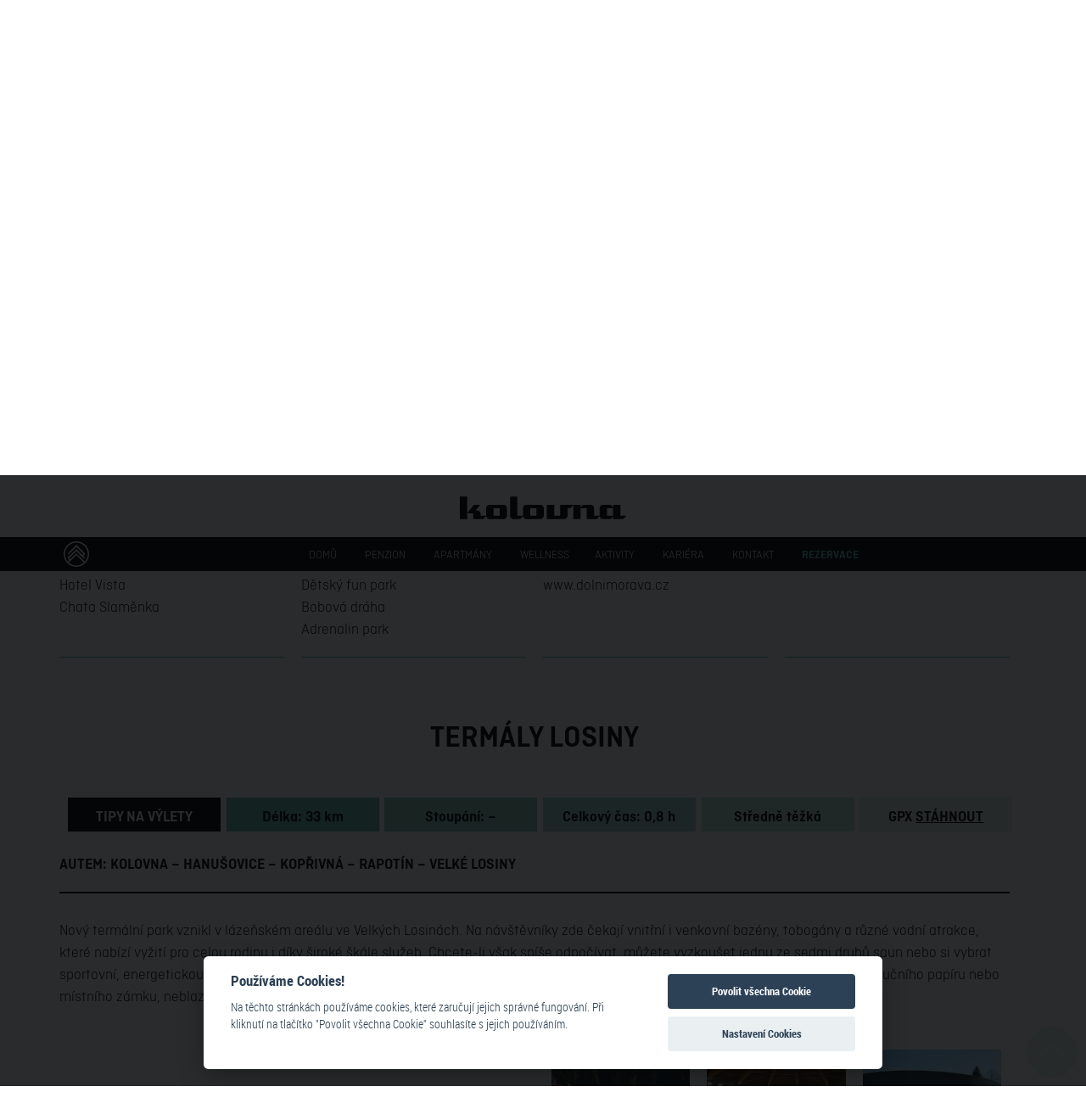

--- FILE ---
content_type: text/html; charset=utf-8
request_url: https://kolovna.cz/cs/kolovna/okoli
body_size: 15757
content:
<!DOCTYPE html>
<html lang="cs">
  <head>
    <title>Aktivní dovolená v okolí Jeseníků | Penzion Kolovna
    </title>

<link rel="canonical" href="http://www.kolovna.cz/cs/penzion/okoli"/>
    <meta name="description" content="Penzion Kolovna vám nabízí skvělé tipy na výlet po okolí ať už pěšky, na kole nebo fatbiku. Zažijte s námi aktívní dovolenou v okolí Jeseníků!">
    <link rel="shortcut icon" href="/static/images/favicon.png" type="image/x-icon">
    <meta name="viewport" content="width=device-width, user-scalable=no">


    <!--script(id="Cookiebot", src="https://consent.cookiebot.com/uc.js", data-cbid="4770a4b1-cb7f-441b-aa1e-077113164c4e", data-blockingmode="auto", type="text/javascript")-->
    <script defer src="/static/javascripts/cookieconsent.js" type="text/javascript"></script>
    <script defer src="/static/javascripts/cookie.js" type="text/javascript"></script>
  </head><script type="text/javascript" src="/static/javascripts/assets.js?fa6f4a6a"></script>
<script type="text/javascript" src="/static/javascripts/application.js?c4e79daa"></script>
<link rel="stylesheet" type="text/css" href="/static/stylesheets/application.css?61062e56"></link>

  <script src="https://maps.googleapis.com/maps/api/js?v=3.exp"></script>
  <link href="//maxcdn.bootstrapcdn.com/font-awesome/4.2.0/css/font-awesome.min.css" rel="stylesheet">
  <link href="/static/stylesheets/full-slider.css" rel="stylesheet"><!-- Google tag (gtag.js) -->
<script async src="https://www.googletagmanager.com/gtag/js?id=G-XD4FXC7TYN"></script>
  <script>window.dataLayer = window.dataLayer || [];
function gtag(){dataLayer.push(arguments);}
gtag('js', new Date());

gtag('config', 'G-XD4FXC7TYN');
  </script>
<!-- Google Analytics Universal Tracking Pixel -->
<script type="text/plain" data-cookiecategory="performance">
  (function(i,s,o,g,r,a,m){i['GoogleAnalyticsObject']=r;i[r]=i[r]||function(){
  (i[r].q=i[r].q||[]).push(arguments)},i[r].l=1*new Date();a=s.createElement(o),
  m=s.getElementsByTagName(o)[0];a.async=1;a.src=g;m.parentNode.insertBefore(a,m)
 })(window,document,'script','https://www.google-analytics.com/analytics.js','ga');
  ga('create', 'UA-84966808-1', 'auto');
  ga('send', 'pageview');
</script>
<!-- Global site tag (gtag.js) - Google Ads: 868988543 -->
<script async src="https://www.googletagmanager.com/gtag/js?id=AW-868988543"></script>

  <script>window.dataLayer = window.dataLayer || [];
function gtag(){dataLayer.push(arguments);}
gtag('js', new Date());

gtag('config', 'AW-868988543');
  </script>
<!-- Facebook Pixel Code -->
<script type="text/plain" data-cookiecategory="tracking">
!function(f,b,e,v,n,t,s){if(f.fbq)return;n=f.fbq=function(){n.callMethod?
n.callMethod.apply(n,arguments):n.queue.push(arguments)};if(!f._fbq)f._fbq=n;
n.push=n;n.loaded=!0;n.version='2.0';n.queue=[];t=b.createElement(e);t.async=!0;
t.src=v;s=b.getElementsByTagName(e)[0];s.parentNode.insertBefore(t,s)}(window,
document,'script','https://connect.facebook.net/en_US/fbevents.js');
fbq('init', '390541294823668'); // Insert your pixel ID here. (původní kod: 1010832465713781)
fbq('track', 'PageView');
</script>
<noscript><img height="1" width="1" style="display:none"
src="https://www.facebook.com/tr?id=390541294823668&ev=PageView&noscript=1"
/></noscript>
<!-- DO NOT MODIFY -->
<!-- End Facebook Pixel Code -->
<!-- Sklik Retargeting Code -->
<script type="text/javascript">
/* <![CDATA[ */
var seznam_retargeting_id = 41031;
/* ]]> */
</script>
<script type="text/plain" data-cookiecategory="tracking" src="//c.imedia.cz/js/retargeting.js" defer></script>
</html>
<body id="skrollr-body" class=" white-menu-bike">
  <header>
    <div class="white-wrapper">
      <div class="row top-black-wrapper">
        <div class="col-xs-1 visible-xs"><a href="/cs/" title="Hlavní stránka"><img src="/static/images/kolovna_emblem_bg_white.svg" style="margin-left:10px" class="img-menu"></a>
        </div>
        <div class="col-xs-10 center visible-xs"><a href="/cs/" title="Rozcestník"><img src="/static/images/kolovna_black.svg" style="max-height:27px" class="max-width-100"></a>
        </div>
        <div class="col-xs-12 center hidden-xs"><a href="/cs/" title="Rozcestník"><img src="/static/images/kolovna_black.svg" style="max-height:27px" class="max-width-100"></a>
        </div>
        <div class="col-xs-1 visible-xs">
          <nav role="navigation" class="navbar navbar-default">
            <div class="navbar-header">
              <button type="button" data-toggle="collapse" data-target="#navbar-collapse" class="navbar-toggle"><span class="icon-bar"></span><span class="icon-bar"></span><span class="icon-bar"></span>
              </button>
            </div>
          </nav>
        </div>
      </div>
      <div class="row bottom-black-wrapper"></div>
      <div class="black-wrapper">
        <div class="container">
          <div class="row top-mint-wrapper">
            <div class="col-md-1 hidden-xs"><a href="/cs/" title="Hlavní stránka"><img src="/static/images/kolovna_emblem_bg_black.svg" class="img-menu"></a>
            </div>
            <div class="col-md-11 t14-sb-bike-menu center">
              <div id="navbar-collapse" class="collapse navbar-collapse">
                <ul class="nav navbar-nav-penzion">
                  <li class=""><a href="/cs/kolovna/">DOMŮ</a>
                  </li>
                  <li class=""><a href="/cs/kolovna/sluzby">PENZION</a>
                  </li>
                  <li class=""><a href="/cs/kolovna/apartmany_sluzby">APARTMÁNY</a>
                  </li>
                  <li class=""><a href="/cs/kolovna/cenik_wellness">WELLNESS</a>
                    <li class=""><a href="/cs/kolovna/aktivity/pesky">AKTIVITY</a>
                    </li>
                    <!--li(class="")-->
                    <!--_no_more_needed-->
                  </li>
                  <li class=""><a href="/cs/kolovna/kariera">KARIÉRA</a>
                  </li>
                  <li class=""><a href="/cs/kolovna/kontakt">KONTAKT</a>
                  </li>
                  <li class="reservation-button "><a href="/cs/kolovna/rezervovat/none" style="color:#6bbbae;">REZERVACE</a>
                  </li>
                </ul>
              </div>
            </div>
          </div>
          <div style="margin-top:3px" class="row hidden-xs"></div>
        </div>
      </div>
      <div class="row bottom-black-wrapper"></div>
    </div>
  </header>
  <div id="content"></div>
<div id="myCarousel" data-ride="carousel" data-pause="false" data-interval="5000" class="carousel slide">
  <ol class="carousel-indicators">
    <li data-target="#myCarousel" data-slide-to="0" class="active"></li>
  </ol>
  <div class="carousel-inner">
    <div class="item active">
      <div style="background-image:url(/media/upload/images/2025/03/19/okoli_01.png)" class="main-image-wrapper-bike"></div>
    </div>
  </div>
</div>
<div class="container relative">
  <ul class="tabs-penzion nav nav-tabs t18-l-bike">
    <li style="text-transform: uppercase" class="active"><a href="#tipynavylety" aria-controls="tipynavylety" data-toggle="tab" style="background-color:#000">Tipy na výlety</a>
    </li>
    <li><a href="/cs/kolovna/zimniKralicak" style="background-color:#000;">ZIMNÍ KRALIČÁK</a>
    </li>
  </ul>
  <div id="toScrollSection" class="row tab-content indent-top-big col-md-12">
    <div role="tabpanel" id="tipynavylety" class="tab-pane active">
      <div class="row tab-content indent-top-small">
        <div style="text-transform: uppercase" class="t36-sb-bike center">Stezka v oblacích/Sky Walk</div>
      </div>
      <div class="row tab-content indent-top-big center">
        <div class="col-xs-6 col-sm-4 col-md-2">
          <div style="text-transform: uppercase" class="btn-roads btn-title t18-sb-pricelist-bike">Tipy na výlety</div>
          <div style="height:5px" class="row">
            <div class="col-md-12"></div>
          </div>
        </div>
        <div class="col-xs-6 col-sm-4 col-md-2">
          <div class="btn-roads btn-length t18-sb-pricelist-bike">Délka: 25 km
          </div>
          <div style="height:5px" class="row">
            <div class="col-md-12"></div>
          </div>
        </div>
        <div class="col-xs-6 col-sm-4 col-md-2">
          <div class="btn-roads btn-climb t18-sb-pricelist-bike">
Stoupání: –
          </div>
          <div style="height:5px" class="row">
            <div class="col-md-12"></div>
          </div>
        </div>
        <div class="col-xs-6 col-sm-4 col-md-2">
          <div class="btn-roads btn-time t18-sb-pricelist-bike">Celkový čas: 0,5 h
          </div>
          <div style="height:5px" class="row">
            <div class="col-md-12"></div>
          </div>
        </div>
        <div class="col-xs-6 col-sm-4 col-md-2">
          <div class="btn-roads btn-difficulty t18-sb-pricelist-bike">Středně těžká
          </div>
          <div style="height:5px" class="row">
            <div class="col-md-12"></div>
          </div>
        </div>
        <div class="col-xs-6 col-sm-4 col-md-2">
          <div class="btn-roads btn-gpx t18-sb-pricelist-bike">GPX&nbsp;<a href="/media/upload/images/2017/04/04/route-5.gpx" title="STÁHNOUT" class="a-bike">STÁHNOUT</a>
          </div>
          <div style="height:5px" class="row">
            <div class="col-md-12"></div>
          </div>
        </div>
      </div>
      <div class="row tab-content indent-top-small">
        <div class="col-md-12 meta-bike t18-sb-bike">	<p><span class="caps">AUTEM</span>: Kolovna &#8211; Malá Morava &#8211; Červený Potok &#8211; Dolní Morava</p>
        </div>
      </div>
      <div class="row tab-content indent-top-small">
        <div class="col-md-12">
          <div class="hr-perex"></div>
        </div>
      </div>
      <div class="row tab-content indent-top-normal">
        <div class="col-md-12 t18-l-bike">	<p>Unikátní stavba pod vrcholem Slamník v areálu Dolní Morava nabízí výhledy do okolí na masív Králického Sněžníku, údolí Moravy nebo hřebeny Jeřábu a Orlických hor z výšky 55 metrů. Nahoru se dostanete po 710 metrů dlouhé lávce bez schodů, což umožňuje výstup i s kočárky. Informační tabule podél lávky informují o zajímavostech v krajině pod vámi. Vrátit se můžete po stejné trase, pro odvážnější je připraven sjezd 100 metrů dlouhým tobogánem. Ke Stezce se z Kolovny dostanete po turistické trase z Hynčic (15 km), při cestě z Dolní Moravy můžete využít lanovku s celoročním provozem.</p>
        </div>
      </div>
      <div style="height:auto;" class="row tab-content indent-top-big rcenter">
        <div class="col-md-offset-6 col-md-6">
          <div data-isotope="data-isotope" data-gallery="data-gallery" data-pswp-uid="524" style="height:auto;" class="gallery row">
            <div class="col-md-12"><a href="/media/sorl_cache/7c/be/7cbe211b5c718774f56d506b3784a086.jpg" data-size="1200x800" data-caption="" title="" data-pswp-pid="1" class="item col-xs-4">
                <div class="wrapper"><img src="/media/sorl_cache/18/5d/185d387bbcf94e8ef24f1e7f68f72ee7.jpg" width="250" height="250" class="max-width-100"/>
                </div></a><a href="/media/sorl_cache/74/c8/74c807be272b77a44cef6ce8796cadb5.jpg" data-size="1200x800" data-caption="" title="" data-pswp-pid="2" class="item col-xs-4">
                <div class="wrapper"><img src="/media/sorl_cache/13/f5/13f52305d22daa2c8bfac3f92f0038d0.jpg" width="250" height="250" class="max-width-100"/>
                </div></a><a href="/media/sorl_cache/13/fc/13fcb5aedd0e017b747c6f45f617ebcd.jpg" data-size="1200x800" data-caption="" title="" data-pswp-pid="3" class="item col-xs-4">
                <div class="wrapper"><img src="/media/sorl_cache/22/31/223141bc036625b79ded5d50c1c160b3.jpg" width="250" height="250" class="max-width-100"/>
                </div></a>
            </div>
          </div>
        </div>
      </div>
      <div class="row tab-content indent-top-big hidden-lg hidden-md"></div>
      <div class="row tab-content indent-top-normal hidden-lg hidden-md"></div>
      <div class="row tab-content indent-top-big hidden-xs hidden-lg hidden-md"></div>
      <div class="row tab-content indent-top-big hidden-xs hidden-lg hidden-md"></div>
      <div class="row tab-content indent-top-normal"></div>
      <div class="row tab-content indent-top-big t18-sb-bike rcenter">
        <div class="col-md-3">
          <div class="row indent-top-small visible-sm visible-xs">
            <div class="col-md-12">
              <div class="hr-bike"></div>
            </div>
          </div>
          <div class="row indent-top-small visible-sm visible-xs"></div>OBČERSTVENÍ
          <div class="row tab-content indent-top-normal t18-l-bike ampersand">
            <div class="col-md-12">	<p>Hotel Vista<br />
Chata Slaměnka</p>                  </div>
          </div>
          <div class="row indent-top-small visible-sm visible-xs">
            <div class="col-md-12">
              <div class="hr-bike"></div>
            </div>
          </div>
          <div class="row indent-top-small visible-sm visible-xs"></div>
        </div>
        <div class="col-md-3">VÝHLEDY
          <div class="row tab-content indent-top-normal t18-l-bike ampersand">
            <div class="col-md-12">	<p>Dětský fun park<br />
Bobová dráha<br />
Adrenalin park</p>                  </div>
          </div>
          <div class="row indent-top-small visible-sm visible-xs">
            <div class="col-md-12">
              <div class="hr-bike"></div>
            </div>
          </div>
          <div class="row indent-top-small visible-sm visible-xs"></div>
        </div>
        <div class="col-md-3">INFOCENTRUM
          <div class="row tab-content indent-top-normal t18-l-bike ampersand">
            <div class="col-md-12">	<p>www.dolnimorava.cz</p>                  </div>
          </div>
          <div class="row indent-top-small visible-sm visible-xs">
            <div class="col-md-12">
              <div class="hr-bike"></div>
            </div>
          </div>
          <div class="row indent-top-small visible-sm visible-xs"></div>
        </div>
        <div class="col-md-3">SERVIS
          <div class="row tab-content indent-top-normal t18-l-bike ampersand">
            <div class="col-md-12">                  </div>
          </div>
          <div class="row indent-top-small visible-sm visible-xs">
            <div class="col-md-12">
              <div class="hr-bike"></div>
            </div>
          </div>
          <div class="row indent-top-small visible-sm visible-xs"></div>
        </div>
      </div>
      <div class="row tab-content indent-top-small hidden-sm hidden-xs">
        <div class="col-md-3">
          <div class="hr-bike"></div>
        </div>
        <div class="col-md-3">
          <div class="hr-bike"></div>
        </div>
        <div class="col-md-3">
          <div class="hr-bike"></div>
        </div>
        <div class="col-md-3">
          <div class="hr-bike"></div>
        </div>
      </div>
      <div class="row tab-content indent-top-big"></div>
      <div class="row tab-content indent-top-small">
        <div style="text-transform: uppercase" class="t36-sb-bike center">Termály Losiny</div>
      </div>
      <div class="row tab-content indent-top-big center">
        <div class="col-xs-6 col-sm-4 col-md-2">
          <div style="text-transform: uppercase" class="btn-roads btn-title t18-sb-pricelist-bike">Tipy na výlety</div>
          <div style="height:5px" class="row">
            <div class="col-md-12"></div>
          </div>
        </div>
        <div class="col-xs-6 col-sm-4 col-md-2">
          <div class="btn-roads btn-length t18-sb-pricelist-bike">Délka: 33 km
          </div>
          <div style="height:5px" class="row">
            <div class="col-md-12"></div>
          </div>
        </div>
        <div class="col-xs-6 col-sm-4 col-md-2">
          <div class="btn-roads btn-climb t18-sb-pricelist-bike">
Stoupání: –
          </div>
          <div style="height:5px" class="row">
            <div class="col-md-12"></div>
          </div>
        </div>
        <div class="col-xs-6 col-sm-4 col-md-2">
          <div class="btn-roads btn-time t18-sb-pricelist-bike">Celkový čas: 0,8 h
          </div>
          <div style="height:5px" class="row">
            <div class="col-md-12"></div>
          </div>
        </div>
        <div class="col-xs-6 col-sm-4 col-md-2">
          <div class="btn-roads btn-difficulty t18-sb-pricelist-bike">Středně těžká
          </div>
          <div style="height:5px" class="row">
            <div class="col-md-12"></div>
          </div>
        </div>
        <div class="col-xs-6 col-sm-4 col-md-2">
          <div class="btn-roads btn-gpx t18-sb-pricelist-bike">GPX&nbsp;<a href="/media/upload/images/2017/04/04/route-6.gpx" title="STÁHNOUT" class="a-bike">STÁHNOUT</a>
          </div>
          <div style="height:5px" class="row">
            <div class="col-md-12"></div>
          </div>
        </div>
      </div>
      <div class="row tab-content indent-top-small">
        <div class="col-md-12 meta-bike t18-sb-bike">	<p><span class="caps">AUTEM</span>: Kolovna &#8211; Hanušovice &#8211; Kopřivná &#8211; Rapotín &#8211; Velké Losiny</p>
        </div>
      </div>
      <div class="row tab-content indent-top-small">
        <div class="col-md-12">
          <div class="hr-perex"></div>
        </div>
      </div>
      <div class="row tab-content indent-top-normal">
        <div class="col-md-12 t18-l-bike">	<p>Nový termální park vznikl v lázeňském areálu ve Velkých Losinách. Na návštěvníky zde čekají vnitřní i venkovní bazény, tobogány a různé vodní atrakce, které nabízí vyžití pro celou rodinu i díky široké škále služeb. Chcete-li však spíše odpočívat, můžete vyzkoušet jednu ze sedmi druhů saun nebo si vybrat sportovní, energetickou nebo exotickou masáž. Využít lze také restauraci uvnitř parku. Návštěvu termálů lze spojit s prohlídkou Muzea ručního papíru nebo místního zámku, neblaze proslulého temnou historií čarodějnických  procesů, popsaných v knize a filmu Kladivo na čarodějnice.</p>
        </div>
      </div>
      <div style="height:auto;" class="row tab-content indent-top-big rcenter">
        <div class="col-md-offset-6 col-md-6">
          <div data-isotope="data-isotope" data-gallery="data-gallery" data-pswp-uid="523" style="height:auto;" class="gallery row">
            <div class="col-md-12"><a href="/media/sorl_cache/dd/42/dd42ea73ced446e11dcbe91f67740283.jpg" data-size="1200x800" data-caption="" title="" data-pswp-pid="1" class="item col-xs-4">
                <div class="wrapper"><img src="/media/sorl_cache/05/b5/05b5735fe8c3c99fbcc74b8962ee3f4c.jpg" width="250" height="250" class="max-width-100"/>
                </div></a><a href="/media/sorl_cache/9f/7b/9f7bd004f3bfe1b348273cf7f8523567.jpg" data-size="1200x800" data-caption="" title="" data-pswp-pid="2" class="item col-xs-4">
                <div class="wrapper"><img src="/media/sorl_cache/12/9c/129c447eb176482b27bd58452aca540d.jpg" width="250" height="250" class="max-width-100"/>
                </div></a><a href="/media/sorl_cache/66/1e/661e74a158841b09bfcbb930f6418db6.jpg" data-size="1200x800" data-caption="" title="" data-pswp-pid="3" class="item col-xs-4">
                <div class="wrapper"><img src="/media/sorl_cache/b5/52/b552942b7e5166e9b9e437e2bab91a58.jpg" width="250" height="250" class="max-width-100"/>
                </div></a>
            </div>
          </div>
        </div>
      </div>
      <div class="row tab-content indent-top-big hidden-lg hidden-md"></div>
      <div class="row tab-content indent-top-normal hidden-lg hidden-md"></div>
      <div class="row tab-content indent-top-big hidden-xs hidden-lg hidden-md"></div>
      <div class="row tab-content indent-top-big hidden-xs hidden-lg hidden-md"></div>
      <div class="row tab-content indent-top-normal"></div>
      <div class="row tab-content indent-top-big t18-sb-bike rcenter">
        <div class="col-md-3">
          <div class="row indent-top-small visible-sm visible-xs">
            <div class="col-md-12">
              <div class="hr-bike"></div>
            </div>
          </div>
          <div class="row indent-top-small visible-sm visible-xs"></div>OBČERSTVENÍ
          <div class="row tab-content indent-top-normal t18-l-bike ampersand">
            <div class="col-md-12">	<p>Samoobslužná restaurace v areálu<br />
Restaurace Losín</p>                  </div>
          </div>
          <div class="row indent-top-small visible-sm visible-xs">
            <div class="col-md-12">
              <div class="hr-bike"></div>
            </div>
          </div>
          <div class="row indent-top-small visible-sm visible-xs"></div>
        </div>
        <div class="col-md-3">VÝHLEDY
          <div class="row tab-content indent-top-normal t18-l-bike ampersand">
            <div class="col-md-12">	<p>Státní zámek Velké Losiny<br />
Dřevěný kostelík sv. Michaela v Maršíkově</p>                  </div>
          </div>
          <div class="row indent-top-small visible-sm visible-xs">
            <div class="col-md-12">
              <div class="hr-bike"></div>
            </div>
          </div>
          <div class="row indent-top-small visible-sm visible-xs"></div>
        </div>
        <div class="col-md-3">INFOCENTRUM
          <div class="row tab-content indent-top-normal t18-l-bike ampersand">
            <div class="col-md-12">	<p>www.termaly-losiny.cz</p>                  </div>
          </div>
          <div class="row indent-top-small visible-sm visible-xs">
            <div class="col-md-12">
              <div class="hr-bike"></div>
            </div>
          </div>
          <div class="row indent-top-small visible-sm visible-xs"></div>
        </div>
        <div class="col-md-3">SERVIS
          <div class="row tab-content indent-top-normal t18-l-bike ampersand">
            <div class="col-md-12">                  </div>
          </div>
          <div class="row indent-top-small visible-sm visible-xs">
            <div class="col-md-12">
              <div class="hr-bike"></div>
            </div>
          </div>
          <div class="row indent-top-small visible-sm visible-xs"></div>
        </div>
      </div>
      <div class="row tab-content indent-top-small hidden-sm hidden-xs">
        <div class="col-md-3">
          <div class="hr-bike"></div>
        </div>
        <div class="col-md-3">
          <div class="hr-bike"></div>
        </div>
        <div class="col-md-3">
          <div class="hr-bike"></div>
        </div>
        <div class="col-md-3">
          <div class="hr-bike"></div>
        </div>
      </div>
      <div class="row tab-content indent-top-big"></div>
      <div class="row tab-content indent-top-small">
        <div style="text-transform: uppercase" class="t36-sb-bike center">Rychlebské stezky</div>
      </div>
      <div class="row tab-content indent-top-big center">
        <div class="col-xs-6 col-sm-4 col-md-2">
          <div style="text-transform: uppercase" class="btn-roads btn-title t18-sb-pricelist-bike">Tipy na výlety</div>
          <div style="height:5px" class="row">
            <div class="col-md-12"></div>
          </div>
        </div>
        <div class="col-xs-6 col-sm-4 col-md-2">
          <div class="btn-roads btn-length t18-sb-pricelist-bike">Délka: 48 km
          </div>
          <div style="height:5px" class="row">
            <div class="col-md-12"></div>
          </div>
        </div>
        <div class="col-xs-6 col-sm-4 col-md-2">
          <div class="btn-roads btn-climb t18-sb-pricelist-bike">
Stoupání: –
          </div>
          <div style="height:5px" class="row">
            <div class="col-md-12"></div>
          </div>
        </div>
        <div class="col-xs-6 col-sm-4 col-md-2">
          <div class="btn-roads btn-time t18-sb-pricelist-bike">Celkový čas: 1 h
          </div>
          <div style="height:5px" class="row">
            <div class="col-md-12"></div>
          </div>
        </div>
        <div class="col-xs-6 col-sm-4 col-md-2">
          <div class="btn-roads btn-difficulty t18-sb-pricelist-bike">Středně těžká
          </div>
          <div style="height:5px" class="row">
            <div class="col-md-12"></div>
          </div>
        </div>
        <div class="col-xs-6 col-sm-4 col-md-2">
          <div class="btn-roads btn-gpx t18-sb-pricelist-bike">GPX&nbsp;<a href="/media/upload/images/2017/04/04/rychleby_Xz2xR8Y.gpx" title="STÁHNOUT" class="a-bike">STÁHNOUT</a>
          </div>
          <div style="height:5px" class="row">
            <div class="col-md-12"></div>
          </div>
        </div>
      </div>
      <div class="row tab-content indent-top-small">
        <div class="col-md-12 meta-bike t18-sb-bike">	<p><span class="caps">AUTEM</span>: Kolovna — Staré Město Pod Sněžníkem — Branná — Lipová-lázně — Vápenná — Žulová — Černá Voda</p>
        </div>
      </div>
      <div class="row tab-content indent-top-small">
        <div class="col-md-12">
          <div class="hr-perex"></div>
        </div>
      </div>
      <div class="row tab-content indent-top-normal">
        <div class="col-md-12 t18-l-bike">	<p>Rychlebské stezky jsou unikátní bikovou oblastí, tvořenou více než 60 kilometry trailů, stezek a cest. Všechny trasy jsou rozdělené podle obtížnosti od základních pro začátečníky (Trail podél Černého potoka) po opravdu náročnou trasu Wales pro zkušené jezdce. Zajímavostí je trail SuperFlow, který patří mezi 7 nejlepších flow trailů na světě.</p>
        </div>
      </div>
      <div style="height:auto;" class="row tab-content indent-top-big rcenter">
        <div class="col-md-offset-6 col-md-6">
          <div data-isotope="data-isotope" data-gallery="data-gallery" data-pswp-uid="516" style="height:auto;" class="gallery row">
            <div class="col-md-12"><a href="/media/sorl_cache/67/e9/67e923a8376feef08c60309d436296b9.jpg" data-size="1200x800" data-caption="" title="" data-pswp-pid="1" class="item col-xs-4">
                <div class="wrapper"><img src="/media/sorl_cache/4e/f4/4ef4b94006603c1d1e645bf76c94c4db.jpg" width="250" height="250" class="max-width-100"/>
                </div></a><a href="/media/sorl_cache/80/ac/80ac09c1a61e8717680b9fe7878835ea.jpg" data-size="1200x800" data-caption="" title="" data-pswp-pid="2" class="item col-xs-4">
                <div class="wrapper"><img src="/media/sorl_cache/cb/f5/cbf5715f46cdbe3dcb83b2e8dc04e010.jpg" width="250" height="250" class="max-width-100"/>
                </div></a><a href="/media/sorl_cache/5d/d8/5dd823dcfea14488aa0240420777dc79.jpg" data-size="1200x800" data-caption="" title="" data-pswp-pid="3" class="item col-xs-4">
                <div class="wrapper"><img src="/media/sorl_cache/8b/c7/8bc76c6184b996319961466b79ae9744.jpg" width="250" height="250" class="max-width-100"/>
                </div></a>
            </div>
          </div>
        </div>
      </div>
      <div class="row tab-content indent-top-big hidden-lg hidden-md"></div>
      <div class="row tab-content indent-top-normal hidden-lg hidden-md"></div>
      <div class="row tab-content indent-top-big hidden-xs hidden-lg hidden-md"></div>
      <div class="row tab-content indent-top-big hidden-xs hidden-lg hidden-md"></div>
      <div class="row tab-content indent-top-normal"></div>
      <div class="row tab-content indent-top-big t18-sb-bike rcenter">
        <div class="col-md-3">
          <div class="row indent-top-small visible-sm visible-xs">
            <div class="col-md-12">
              <div class="hr-bike"></div>
            </div>
          </div>
          <div class="row indent-top-small visible-sm visible-xs"></div>OBČERSTVENÍ
          <div class="row tab-content indent-top-normal t18-l-bike ampersand">
            <div class="col-md-12">	<p>Bike café<br />
Trail House<br />
Na palubě Mikulovice</p>                  </div>
          </div>
          <div class="row indent-top-small visible-sm visible-xs">
            <div class="col-md-12">
              <div class="hr-bike"></div>
            </div>
          </div>
          <div class="row indent-top-small visible-sm visible-xs"></div>
        </div>
        <div class="col-md-3">VÝHLEDY
          <div class="row tab-content indent-top-normal t18-l-bike ampersand">
            <div class="col-md-12">	<p>Hrad Kaltenštejn<br />
Jeskyně Na Pomezí<br />
Nýznerovské vodopády</p>                  </div>
          </div>
          <div class="row indent-top-small visible-sm visible-xs">
            <div class="col-md-12">
              <div class="hr-bike"></div>
            </div>
          </div>
          <div class="row indent-top-small visible-sm visible-xs"></div>
        </div>
        <div class="col-md-3">INFOCENTRUM
          <div class="row tab-content indent-top-normal t18-l-bike ampersand">
            <div class="col-md-12">	<p>www.rychlebskestezky.cz</p>                  </div>
          </div>
          <div class="row indent-top-small visible-sm visible-xs">
            <div class="col-md-12">
              <div class="hr-bike"></div>
            </div>
          </div>
          <div class="row indent-top-small visible-sm visible-xs"></div>
        </div>
        <div class="col-md-3">SERVIS
          <div class="row tab-content indent-top-normal t18-l-bike ampersand">
            <div class="col-md-12">	<p>Trail house<br />
Základna Rychlebských stezek</p>                  </div>
          </div>
          <div class="row indent-top-small visible-sm visible-xs">
            <div class="col-md-12">
              <div class="hr-bike"></div>
            </div>
          </div>
          <div class="row indent-top-small visible-sm visible-xs"></div>
        </div>
      </div>
      <div class="row tab-content indent-top-small hidden-sm hidden-xs">
        <div class="col-md-3">
          <div class="hr-bike"></div>
        </div>
        <div class="col-md-3">
          <div class="hr-bike"></div>
        </div>
        <div class="col-md-3">
          <div class="hr-bike"></div>
        </div>
        <div class="col-md-3">
          <div class="hr-bike"></div>
        </div>
      </div>
      <div class="row tab-content indent-top-big"></div>
      <div class="row tab-content indent-top-small">
        <div style="text-transform: uppercase" class="t36-sb-bike center">Priessnitzovy léčebné lázně Jeseník </div>
      </div>
      <div class="row tab-content indent-top-big center">
        <div class="col-xs-6 col-sm-4 col-md-2">
          <div style="text-transform: uppercase" class="btn-roads btn-title t18-sb-pricelist-bike">Tipy na výlety</div>
          <div style="height:5px" class="row">
            <div class="col-md-12"></div>
          </div>
        </div>
        <div class="col-xs-6 col-sm-4 col-md-2">
          <div class="btn-roads btn-length t18-sb-pricelist-bike">Délka: 37 km
          </div>
          <div style="height:5px" class="row">
            <div class="col-md-12"></div>
          </div>
        </div>
        <div class="col-xs-6 col-sm-4 col-md-2">
          <div class="btn-roads btn-climb t18-sb-pricelist-bike">
Stoupání: –
          </div>
          <div style="height:5px" class="row">
            <div class="col-md-12"></div>
          </div>
        </div>
        <div class="col-xs-6 col-sm-4 col-md-2">
          <div class="btn-roads btn-time t18-sb-pricelist-bike">Celkový čas: 0,8 h
          </div>
          <div style="height:5px" class="row">
            <div class="col-md-12"></div>
          </div>
        </div>
        <div class="col-xs-6 col-sm-4 col-md-2">
          <div class="btn-roads btn-difficulty t18-sb-pricelist-bike">Snadná
          </div>
          <div style="height:5px" class="row">
            <div class="col-md-12"></div>
          </div>
        </div>
        <div class="col-xs-6 col-sm-4 col-md-2">
          <div class="btn-roads btn-gpx t18-sb-pricelist-bike">GPX&nbsp;<a href="/media/upload/images/2017/04/04/route-9.gpx" title="STÁHNOUT" class="a-bike">STÁHNOUT</a>
          </div>
          <div style="height:5px" class="row">
            <div class="col-md-12"></div>
          </div>
        </div>
      </div>
      <div class="row tab-content indent-top-small">
        <div class="col-md-12 meta-bike t18-sb-bike">	<p><span class="caps">AUTEM</span>: Hynčice pod Sušinou &#8211; Chrastice &#8211; Staré Město &#8211; Šléglov &#8211; Vikantice &#8211; Branná &#8211; Ostružná &#8211; Lipová lázně &#8211; JeseníK</p>
        </div>
      </div>
      <div class="row tab-content indent-top-small">
        <div class="col-md-12">
          <div class="hr-perex"></div>
        </div>
      </div>
      <div class="row tab-content indent-top-normal">
        <div class="col-md-12 t18-l-bike">	<p>Priessnitzovy léčebné lázně leží ve svahu nejvýchodnějšího výběžku Rychlebských hor asi 2 km od města Jeseník v průměrné nadmořské výšce 620 metrů nad mořem. Jejich areál, citlivě zasazený do krajiny, tvoří dominantu širokého okolí a je odtud jedinečný výhled na celý hlavní hřeben Hrubého Jeseníku. Jsou zde mimořádně příznivé klimatické podmínky: ze tří stran, ze severu, západu a jihu je chrání vysoké hřebeny hor, pouze směrem na východ je údolí otevřeno do polských rovin. Zdejší mikroklima je velmi vhodné pro léčení horních a dolních cest dýchacích, potíží krevního oběhu, nervové soustavy a vegetativního nervstva.<br />
Součástí prohlídkového okruhu je i Balneopark, který svým pojetím navazuje na tradiční vodoléčebné metody Vincenze Priessnitze a rozvíjí jeho světově proslulou filozofii léčby vodou, sluncem a pohybem. Je koncipován jako “vodní zahrada”, kterou prochází potok s vybudovanou soustavou zastavení sloužících k hydroterapii a relaxaci. Najdete v něm Priessnitzovy přírodní lázně horních a dolních končetin, Priessnitzovu koupel nohou s akupresurou, Priessnitzovu lavičku, střiky, sprchu či terasy pro odpočinek i cvičení. Studená voda, slunce, pohyb a úprava životosprávy vrací lidem zdraví i dnes.</p>
        </div>
      </div>
      <div style="height:auto;" class="row tab-content indent-top-big rcenter">
        <div class="col-md-offset-6 col-md-6">
          <div data-isotope="data-isotope" data-gallery="data-gallery" data-pswp-uid="511" style="height:auto;" class="gallery row">
            <div class="col-md-12"><a href="/media/sorl_cache/89/be/89be96c9ecf84052c1ce07e7aa404c14.jpg" data-size="1200x800" data-caption="" title="" data-pswp-pid="1" class="item col-xs-4">
                <div class="wrapper"><img src="/media/sorl_cache/f5/47/f5470e16ea2448d04b6d0815499bdfc8.jpg" width="250" height="250" class="max-width-100"/>
                </div></a><a href="/media/sorl_cache/02/17/02178f9a21c82e4c10fecf89adc07fb7.jpg" data-size="1200x800" data-caption="" title="" data-pswp-pid="2" class="item col-xs-4">
                <div class="wrapper"><img src="/media/sorl_cache/e3/43/e3437cc79be1b46f3f87780d56cb6b18.jpg" width="250" height="250" class="max-width-100"/>
                </div></a><a href="/media/sorl_cache/2b/2b/2b2b9d716772e67912cf728e709bcdb3.jpg" data-size="1200x800" data-caption="" title="" data-pswp-pid="3" class="item col-xs-4">
                <div class="wrapper"><img src="/media/sorl_cache/c4/6d/c46d74d27d1cd06de01ffad880c89f40.jpg" width="250" height="250" class="max-width-100"/>
                </div></a>
            </div>
          </div>
        </div>
      </div>
      <div class="row tab-content indent-top-big hidden-lg hidden-md"></div>
      <div class="row tab-content indent-top-normal hidden-lg hidden-md"></div>
      <div class="row tab-content indent-top-big hidden-xs hidden-lg hidden-md"></div>
      <div class="row tab-content indent-top-big hidden-xs hidden-lg hidden-md"></div>
      <div class="row tab-content indent-top-normal"></div>
      <div class="row tab-content indent-top-big t18-sb-bike rcenter">
        <div class="col-md-3">
          <div class="row indent-top-small visible-sm visible-xs">
            <div class="col-md-12">
              <div class="hr-bike"></div>
            </div>
          </div>
          <div class="row indent-top-small visible-sm visible-xs"></div>OBČERSTVENÍ
          <div class="row tab-content indent-top-normal t18-l-bike ampersand">
            <div class="col-md-12">	<p>Restaurace Vila Elis<br />
Restaurace Gemer<br />
Vinotéka &#8211; zdravá kavárna</p>                  </div>
          </div>
          <div class="row indent-top-small visible-sm visible-xs">
            <div class="col-md-12">
              <div class="hr-bike"></div>
            </div>
          </div>
          <div class="row indent-top-small visible-sm visible-xs"></div>
        </div>
        <div class="col-md-3">VÝHLEDY
          <div class="row tab-content indent-top-normal t18-l-bike ampersand">
            <div class="col-md-12">	<p>Balneopark Vincenze Priessnitze<br />
Fitpark<br />
Gräfenberg Walking<br />
Přírodní inhalatorium<br />
Horské minikáry Ramzová</p>                  </div>
          </div>
          <div class="row indent-top-small visible-sm visible-xs">
            <div class="col-md-12">
              <div class="hr-bike"></div>
            </div>
          </div>
          <div class="row indent-top-small visible-sm visible-xs"></div>
        </div>
        <div class="col-md-3">INFOCENTRUM
          <div class="row tab-content indent-top-normal t18-l-bike ampersand">
            <div class="col-md-12">	<p>www.priessnitz.cz</p>                  </div>
          </div>
          <div class="row indent-top-small visible-sm visible-xs">
            <div class="col-md-12">
              <div class="hr-bike"></div>
            </div>
          </div>
          <div class="row indent-top-small visible-sm visible-xs"></div>
        </div>
        <div class="col-md-3">SERVIS
          <div class="row tab-content indent-top-normal t18-l-bike ampersand">
            <div class="col-md-12">                  </div>
          </div>
          <div class="row indent-top-small visible-sm visible-xs">
            <div class="col-md-12">
              <div class="hr-bike"></div>
            </div>
          </div>
          <div class="row indent-top-small visible-sm visible-xs"></div>
        </div>
      </div>
      <div class="row tab-content indent-top-small hidden-sm hidden-xs">
        <div class="col-md-3">
          <div class="hr-bike"></div>
        </div>
        <div class="col-md-3">
          <div class="hr-bike"></div>
        </div>
        <div class="col-md-3">
          <div class="hr-bike"></div>
        </div>
        <div class="col-md-3">
          <div class="hr-bike"></div>
        </div>
      </div>
      <div class="row tab-content indent-top-big"></div>
      <div class="row tab-content indent-top-small">
        <div style="text-transform: uppercase" class="t36-sb-bike center">Vodní elektrárna Dlouhé Stráně </div>
      </div>
      <div class="row tab-content indent-top-big center">
        <div class="col-xs-6 col-sm-4 col-md-2">
          <div style="text-transform: uppercase" class="btn-roads btn-title t18-sb-pricelist-bike">Tipy na výlety</div>
          <div style="height:5px" class="row">
            <div class="col-md-12"></div>
          </div>
        </div>
        <div class="col-xs-6 col-sm-4 col-md-2">
          <div class="btn-roads btn-length t18-sb-pricelist-bike">Délka: 33 km
          </div>
          <div style="height:5px" class="row">
            <div class="col-md-12"></div>
          </div>
        </div>
        <div class="col-xs-6 col-sm-4 col-md-2">
          <div class="btn-roads btn-climb t18-sb-pricelist-bike">
Stoupání: –
          </div>
          <div style="height:5px" class="row">
            <div class="col-md-12"></div>
          </div>
        </div>
        <div class="col-xs-6 col-sm-4 col-md-2">
          <div class="btn-roads btn-time t18-sb-pricelist-bike">Celkový čas: 0,75 h
          </div>
          <div style="height:5px" class="row">
            <div class="col-md-12"></div>
          </div>
        </div>
        <div class="col-xs-6 col-sm-4 col-md-2">
          <div class="btn-roads btn-difficulty t18-sb-pricelist-bike">Snadná
          </div>
          <div style="height:5px" class="row">
            <div class="col-md-12"></div>
          </div>
        </div>
        <div class="col-xs-6 col-sm-4 col-md-2">
          <div class="btn-roads btn-gpx t18-sb-pricelist-bike">GPX&nbsp;<a href="/media/upload/images/2017/04/04/route-8.gpx" title="STÁHNOUT" class="a-bike">STÁHNOUT</a>
          </div>
          <div style="height:5px" class="row">
            <div class="col-md-12"></div>
          </div>
        </div>
      </div>
      <div class="row tab-content indent-top-small">
        <div class="col-md-12 meta-bike t18-sb-bike">	<p><span class="caps">AUTEM</span>: Hynčice pod Sušinou &#8211; Chrastice &#8211; Hanušovice &#8211; Jindřichov &#8211; Nové Losiny &#8211; Loučná nad Desnou (autem) &#8211; Kouty nad Desnou &#8211; Skiareál Kouty</p>
        </div>
      </div>
      <div class="row tab-content indent-top-small">
        <div class="col-md-12">
          <div class="hr-perex"></div>
        </div>
      </div>
      <div class="row tab-content indent-top-normal">
        <div class="col-md-12 t18-l-bike">	<p>Soustava dvou podzemní štolou propojených přehradních nádrží je unikátní stavbou nejen proto, že hrází horní nádrže zcela změnila panoráma jesenického hlavního hřebene.  Elektrárna má tři “nej”:  největší reverzní vodní turbínu v Evropě – 325 MW, největším regulovaný vodní elektrárenský spád v ČR 510,7 m a největší instalovaný výkon  2 × 325 MW.  Dlouhé Stráně se v roce 2005 zařadily zcela zaslouženě  mezi 7 největších divů České republiky. Od roku 2010 je impozantní horní nádrž přečerpávací vodní elektrárny Dlouhé Stráně přístupná šestisedačkovou lanovkou z areálu v Koutech nad Desnou. Ta vás doveze na začátek 4,5 km trasy, kterou můžete absolvovat pěšky nebo na kole nebo využít minibusu, který na ní pendluje. K cestě zpátky mohou adrenalinoví nadšenci využít 16 km dlouhý sjezd na koloběžce z půjčovny pod hrází horní nádrže. Lze si domluvit i exkurzi do nitra Medvědí hory do samotné elektrárny, která je v ní umístěna. Vzhledem k zájmu o tuto zajímavou výpravu doporučujeme rezervaci s dlouhým časovým předstihem.</p>
        </div>
      </div>
      <div style="height:auto;" class="row tab-content indent-top-big rcenter">
        <div class="col-md-offset-6 col-md-6">
          <div data-isotope="data-isotope" data-gallery="data-gallery" data-pswp-uid="510" style="height:auto;" class="gallery row">
            <div class="col-md-12">
            </div>
          </div>
        </div>
      </div>
      <div class="row tab-content indent-top-normal"></div>
      <div class="row tab-content indent-top-big t18-sb-bike rcenter">
        <div class="col-md-3">
          <div class="row indent-top-small visible-sm visible-xs">
            <div class="col-md-12">
              <div class="hr-bike"></div>
            </div>
          </div>
          <div class="row indent-top-small visible-sm visible-xs"></div>OBČERSTVENÍ
          <div class="row tab-content indent-top-normal t18-l-bike ampersand">
            <div class="col-md-12">	<p>Restaurace Lyžárna<br />
Penzion Trombly</p>                  </div>
          </div>
          <div class="row indent-top-small visible-sm visible-xs">
            <div class="col-md-12">
              <div class="hr-bike"></div>
            </div>
          </div>
          <div class="row indent-top-small visible-sm visible-xs"></div>
        </div>
        <div class="col-md-3">VÝHLEDY
          <div class="row tab-content indent-top-normal t18-l-bike ampersand">
            <div class="col-md-12">	<p>Vodní elektrárna Dlouhé Stráně<br />
Rozhledna U medvěda<br />
Naučná stezka Rysí skála<br />
Bikepark Kouty</p>                  </div>
          </div>
          <div class="row indent-top-small visible-sm visible-xs">
            <div class="col-md-12">
              <div class="hr-bike"></div>
            </div>
          </div>
          <div class="row indent-top-small visible-sm visible-xs"></div>
        </div>
        <div class="col-md-3">INFOCENTRUM
          <div class="row tab-content indent-top-normal t18-l-bike ampersand">
            <div class="col-md-12">	<p>www.dlouhe-strane.cz</p>                  </div>
          </div>
          <div class="row indent-top-small visible-sm visible-xs">
            <div class="col-md-12">
              <div class="hr-bike"></div>
            </div>
          </div>
          <div class="row indent-top-small visible-sm visible-xs"></div>
        </div>
        <div class="col-md-3">SERVIS
          <div class="row tab-content indent-top-normal t18-l-bike ampersand">
            <div class="col-md-12">                  </div>
          </div>
          <div class="row indent-top-small visible-sm visible-xs">
            <div class="col-md-12">
              <div class="hr-bike"></div>
            </div>
          </div>
          <div class="row indent-top-small visible-sm visible-xs"></div>
        </div>
      </div>
      <div class="row tab-content indent-top-small hidden-sm hidden-xs">
        <div class="col-md-3">
          <div class="hr-bike"></div>
        </div>
        <div class="col-md-3">
          <div class="hr-bike"></div>
        </div>
        <div class="col-md-3">
          <div class="hr-bike"></div>
        </div>
        <div class="col-md-3">
          <div class="hr-bike"></div>
        </div>
      </div>
      <div class="row tab-content indent-top-big"></div>
      <div class="row tab-content indent-top-small">
        <div style="text-transform: uppercase" class="t36-sb-bike center">Ruční papírna a muzeum papíru Velké Losiny </div>
      </div>
      <div class="row tab-content indent-top-big center">
        <div class="col-xs-6 col-sm-4 col-md-2">
          <div style="text-transform: uppercase" class="btn-roads btn-title t18-sb-pricelist-bike">Tipy na výlety</div>
          <div style="height:5px" class="row">
            <div class="col-md-12"></div>
          </div>
        </div>
        <div class="col-xs-6 col-sm-4 col-md-2">
          <div class="btn-roads btn-length t18-sb-pricelist-bike">Délka: 32 km
          </div>
          <div style="height:5px" class="row">
            <div class="col-md-12"></div>
          </div>
        </div>
        <div class="col-xs-6 col-sm-4 col-md-2">
          <div class="btn-roads btn-climb t18-sb-pricelist-bike">
Stoupání: –
          </div>
          <div style="height:5px" class="row">
            <div class="col-md-12"></div>
          </div>
        </div>
        <div class="col-xs-6 col-sm-4 col-md-2">
          <div class="btn-roads btn-time t18-sb-pricelist-bike">Celkový čas: 0,6 h
          </div>
          <div style="height:5px" class="row">
            <div class="col-md-12"></div>
          </div>
        </div>
        <div class="col-xs-6 col-sm-4 col-md-2">
          <div class="btn-roads btn-difficulty t18-sb-pricelist-bike">Snadná
          </div>
          <div style="height:5px" class="row">
            <div class="col-md-12"></div>
          </div>
        </div>
        <div class="col-xs-6 col-sm-4 col-md-2">
          <div class="btn-roads btn-gpx t18-sb-pricelist-bike">GPX&nbsp;<a href="/media/upload/images/2017/04/04/route-10.gpx" title="STÁHNOUT" class="a-bike">STÁHNOUT</a>
          </div>
          <div style="height:5px" class="row">
            <div class="col-md-12"></div>
          </div>
        </div>
      </div>
      <div class="row tab-content indent-top-small">
        <div class="col-md-12 meta-bike t18-sb-bike">	<p><span class="caps">AUTEM</span>: Hynčice pod Sušinou &#8211; Hanušovice &#8211; Kopřivná &#8211; Rejchartice &#8211; Rapotín &#8211; Velké Losiny</p>
        </div>
      </div>
      <div class="row tab-content indent-top-small">
        <div class="col-md-12">
          <div class="hr-perex"></div>
        </div>
      </div>
      <div class="row tab-content indent-top-normal">
        <div class="col-md-12 t18-l-bike">	<p>Unikátní manufaktura představuje vznik (ne)obyčejného papíru, provázejícího lidstvo už tisíce let. Návštěva ruční papírenské dílny zahrnuje jednak prohlídku Muzea papíru s ukázkami tradičních výrobků, asijských technologií i všemožných strojků a zařízení a také exkurzi do samotné manufaktury, kde příchozí na vlastní oči vidí míchání směsi v holandru, čerpání do kádí a následné snímání listů a jejich dokončení klížením a hlazením. Samotné Velké Losiny jsou také známy svými sirnými lázněmi a žerotínským zámkem s historií plnou nespravedlnosti a utrpení při čarodějnických procesech.</p>
        </div>
      </div>
      <div style="height:auto;" class="row tab-content indent-top-big rcenter">
        <div class="col-md-offset-6 col-md-6">
          <div data-isotope="data-isotope" data-gallery="data-gallery" data-pswp-uid="57" style="height:auto;" class="gallery row">
            <div class="col-md-12"><a href="/media/sorl_cache/e8/82/e8820a9c2edb4d5c7b22e4b1bb23ed26.jpg" data-size="1200x800" data-caption="" title="" data-pswp-pid="1" class="item col-xs-4">
                <div class="wrapper"><img src="/media/sorl_cache/06/f3/06f319249fb110765f86c92dee184e7f.jpg" width="250" height="250" class="max-width-100"/>
                </div></a><a href="/media/sorl_cache/a2/e0/a2e0d51f78e8ff091d3db6303a123174.jpg" data-size="1200x800" data-caption="" title="" data-pswp-pid="2" class="item col-xs-4">
                <div class="wrapper"><img src="/media/sorl_cache/60/54/6054d8440dda5ff2e585bdb313b7b866.jpg" width="250" height="250" class="max-width-100"/>
                </div></a><a href="/media/sorl_cache/50/e7/50e706274203f9a71c868a45dbb1b84e.jpg" data-size="1200x800" data-caption="" title="" data-pswp-pid="3" class="item col-xs-4">
                <div class="wrapper"><img src="/media/sorl_cache/ad/24/ad240dec13b1974da1e1b7c23362737a.jpg" width="250" height="250" class="max-width-100"/>
                </div></a>
            </div>
          </div>
        </div>
      </div>
      <div class="row tab-content indent-top-big hidden-lg hidden-md"></div>
      <div class="row tab-content indent-top-normal hidden-lg hidden-md"></div>
      <div class="row tab-content indent-top-big hidden-xs hidden-lg hidden-md"></div>
      <div class="row tab-content indent-top-big hidden-xs hidden-lg hidden-md"></div>
      <div class="row tab-content indent-top-normal"></div>
      <div class="row tab-content indent-top-big t18-sb-bike rcenter">
        <div class="col-md-3">
          <div class="row indent-top-small visible-sm visible-xs">
            <div class="col-md-12">
              <div class="hr-bike"></div>
            </div>
          </div>
          <div class="row indent-top-small visible-sm visible-xs"></div>OBČERSTVENÍ
          <div class="row tab-content indent-top-normal t18-l-bike ampersand">
            <div class="col-md-12">	<p>Restaurace Losín</p>                  </div>
          </div>
          <div class="row indent-top-small visible-sm visible-xs">
            <div class="col-md-12">
              <div class="hr-bike"></div>
            </div>
          </div>
          <div class="row indent-top-small visible-sm visible-xs"></div>
        </div>
        <div class="col-md-3">VÝHLEDY
          <div class="row tab-content indent-top-normal t18-l-bike ampersand">
            <div class="col-md-12">	<p>Státní zámek Velké Losiny<br />
Dřevěný kostelík sv. Michaela v Maršíkově<br />
Areál velkolosinských sirných lázní</p>                  </div>
          </div>
          <div class="row indent-top-small visible-sm visible-xs">
            <div class="col-md-12">
              <div class="hr-bike"></div>
            </div>
          </div>
          <div class="row indent-top-small visible-sm visible-xs"></div>
        </div>
        <div class="col-md-3">INFOCENTRUM
          <div class="row tab-content indent-top-normal t18-l-bike ampersand">
            <div class="col-md-12">	<p>www.muzeumpapiru.cz</p>                  </div>
          </div>
          <div class="row indent-top-small visible-sm visible-xs">
            <div class="col-md-12">
              <div class="hr-bike"></div>
            </div>
          </div>
          <div class="row indent-top-small visible-sm visible-xs"></div>
        </div>
        <div class="col-md-3">SERVIS
          <div class="row tab-content indent-top-normal t18-l-bike ampersand">
            <div class="col-md-12">                  </div>
          </div>
          <div class="row indent-top-small visible-sm visible-xs">
            <div class="col-md-12">
              <div class="hr-bike"></div>
            </div>
          </div>
          <div class="row indent-top-small visible-sm visible-xs"></div>
        </div>
      </div>
      <div class="row tab-content indent-top-small hidden-sm hidden-xs">
        <div class="col-md-3">
          <div class="hr-bike"></div>
        </div>
        <div class="col-md-3">
          <div class="hr-bike"></div>
        </div>
        <div class="col-md-3">
          <div class="hr-bike"></div>
        </div>
        <div class="col-md-3">
          <div class="hr-bike"></div>
        </div>
      </div>
      <div class="row tab-content indent-top-big"></div>
      <div class="row tab-content indent-top-small">
        <div style="text-transform: uppercase" class="t36-sb-bike center">Lipovské stezky</div>
      </div>
      <div class="row tab-content indent-top-big center">
        <div class="col-xs-6 col-sm-4 col-md-2">
          <div style="text-transform: uppercase" class="btn-roads btn-title t18-sb-pricelist-bike">Tipy na výlety</div>
          <div style="height:5px" class="row">
            <div class="col-md-12"></div>
          </div>
        </div>
        <div class="col-xs-6 col-sm-4 col-md-2">
          <div class="btn-roads btn-length t18-sb-pricelist-bike">Délka: 28 km
          </div>
          <div style="height:5px" class="row">
            <div class="col-md-12"></div>
          </div>
        </div>
        <div class="col-xs-6 col-sm-4 col-md-2">
          <div class="btn-roads btn-climb t18-sb-pricelist-bike">
Stoupání: –
          </div>
          <div style="height:5px" class="row">
            <div class="col-md-12"></div>
          </div>
        </div>
        <div class="col-xs-6 col-sm-4 col-md-2">
          <div class="btn-roads btn-time t18-sb-pricelist-bike">Celkový čas: 0,5 h
          </div>
          <div style="height:5px" class="row">
            <div class="col-md-12"></div>
          </div>
        </div>
        <div class="col-xs-6 col-sm-4 col-md-2">
          <div class="btn-roads btn-difficulty t18-sb-pricelist-bike">Středně těžká
          </div>
          <div style="height:5px" class="row">
            <div class="col-md-12"></div>
          </div>
        </div>
        <div class="col-xs-6 col-sm-4 col-md-2">
          <div class="btn-roads btn-gpx t18-sb-pricelist-bike">GPX&nbsp;<a href="/media/upload/images/2017/04/04/route-4_RxKa1VF.gpx" title="STÁHNOUT" class="a-bike">STÁHNOUT</a>
          </div>
          <div style="height:5px" class="row">
            <div class="col-md-12"></div>
          </div>
        </div>
      </div>
      <div class="row tab-content indent-top-small">
        <div class="col-md-12 meta-bike t18-sb-bike">	<p><span class="caps">AUTEM</span>: Kolovna — Staré Město — Branná — Ramzová — Lipová-Lázně</p>
        </div>
      </div>
      <div class="row tab-content indent-top-small">
        <div class="col-md-12">
          <div class="hr-perex"></div>
        </div>
      </div>
      <div class="row tab-content indent-top-normal">
        <div class="col-md-12 t18-l-bike">	<p>Pro koho jsou Rychlebské stezky příliš náročné, může zvolit Lipovské stezky. 8 kilometrů lehčích trailů naleznete u lázeňského městečka Lipová. Vyžití zde najdou především děti. O kvalitu těchto stezek se stará parta z Rychleb, takže se můžete spolehnout na příjemné poježdění. <br />
Samotnou návštěvu Lipové můžete spojit s návštěvou muzea „vodního doktora“ a zakladatele místních lázní Johanna Schrotha. Tento konkurent a oponent jesenického Vincence Priessnitze upřednostňoval při léčbě místo vody víno, návštěva jeho muzea může být tedy zdrojem nečekaných zjištění. Pro porovnání léčebných metod se můžete vypravit do nedalekých lázní Jeseník.<br />
Dětem se jistě zalíbí prohlídka lipovského Faunaparku, soukromé zoologické zahrady. Neméně zajímavá je i návštěva sbírky hudebních nástrojů ve Skilandu v sousední Ostružné.</p>
        </div>
      </div>
      <div style="height:auto;" class="row tab-content indent-top-big rcenter">
        <div class="col-md-offset-6 col-md-6">
          <div data-isotope="data-isotope" data-gallery="data-gallery" data-pswp-uid="526" style="height:auto;" class="gallery row">
            <div class="col-md-12"><a href="/media/sorl_cache/ef/b6/efb68ff0022a3d26bc9341c99cce3784.jpg" data-size="1200x800" data-caption="" title="" data-pswp-pid="1" class="item col-xs-4">
                <div class="wrapper"><img src="/media/sorl_cache/c1/c5/c1c56df532b493c03cb1e22d97c881e7.jpg" width="250" height="250" class="max-width-100"/>
                </div></a><a href="/media/sorl_cache/81/7d/817d5f6dc1f1e2ba2bce0d99b3da60a5.jpg" data-size="1200x800" data-caption="" title="" data-pswp-pid="2" class="item col-xs-4">
                <div class="wrapper"><img src="/media/sorl_cache/08/86/0886aef530c454d8637f8b0d07ebfd74.jpg" width="250" height="250" class="max-width-100"/>
                </div></a>
            </div>
          </div>
        </div>
      </div>
      <div class="row tab-content indent-top-big hidden-lg hidden-md"></div>
      <div class="row tab-content indent-top-normal hidden-lg hidden-md"></div>
      <div class="row tab-content indent-top-big hidden-xs hidden-lg hidden-md"></div>
      <div class="row tab-content indent-top-big hidden-xs hidden-lg hidden-md"></div>
      <div class="row tab-content indent-top-normal"></div>
      <div class="row tab-content indent-top-big t18-sb-bike rcenter">
        <div class="col-md-3">
          <div class="row indent-top-small visible-sm visible-xs">
            <div class="col-md-12">
              <div class="hr-bike"></div>
            </div>
          </div>
          <div class="row indent-top-small visible-sm visible-xs"></div>OBČERSTVENÍ
          <div class="row tab-content indent-top-normal t18-l-bike ampersand">
            <div class="col-md-12">	<p>Hotel Helios</p>                  </div>
          </div>
          <div class="row indent-top-small visible-sm visible-xs">
            <div class="col-md-12">
              <div class="hr-bike"></div>
            </div>
          </div>
          <div class="row indent-top-small visible-sm visible-xs"></div>
        </div>
        <div class="col-md-3">VÝHLEDY
          <div class="row tab-content indent-top-normal t18-l-bike ampersand">
            <div class="col-md-12">	<p>FaunaPark Horní Lipová</p>                  </div>
          </div>
          <div class="row indent-top-small visible-sm visible-xs">
            <div class="col-md-12">
              <div class="hr-bike"></div>
            </div>
          </div>
          <div class="row indent-top-small visible-sm visible-xs"></div>
        </div>
        <div class="col-md-3">INFOCENTRUM
          <div class="row tab-content indent-top-normal t18-l-bike ampersand">
            <div class="col-md-12">	<p>www.rychlebskestezky.cz</p>                  </div>
          </div>
          <div class="row indent-top-small visible-sm visible-xs">
            <div class="col-md-12">
              <div class="hr-bike"></div>
            </div>
          </div>
          <div class="row indent-top-small visible-sm visible-xs"></div>
        </div>
        <div class="col-md-3">SERVIS
          <div class="row tab-content indent-top-normal t18-l-bike ampersand">
            <div class="col-md-12">                  </div>
          </div>
          <div class="row indent-top-small visible-sm visible-xs">
            <div class="col-md-12">
              <div class="hr-bike"></div>
            </div>
          </div>
          <div class="row indent-top-small visible-sm visible-xs"></div>
        </div>
      </div>
      <div class="row tab-content indent-top-small hidden-sm hidden-xs">
        <div class="col-md-3">
          <div class="hr-bike"></div>
        </div>
        <div class="col-md-3">
          <div class="hr-bike"></div>
        </div>
        <div class="col-md-3">
          <div class="hr-bike"></div>
        </div>
        <div class="col-md-3">
          <div class="hr-bike"></div>
        </div>
      </div>
      <div class="row tab-content indent-top-big"></div>
      <div class="row tab-content indent-top-small">
        <div style="text-transform: uppercase" class="t36-sb-bike center">Město Králíky</div>
      </div>
      <div class="row tab-content indent-top-big center">
        <div class="col-xs-6 col-sm-4 col-md-2">
          <div style="text-transform: uppercase" class="btn-roads btn-title t18-sb-pricelist-bike">Tipy na výlety</div>
          <div style="height:5px" class="row">
            <div class="col-md-12"></div>
          </div>
        </div>
        <div class="col-xs-6 col-sm-4 col-md-2">
          <div class="btn-roads btn-length t18-sb-pricelist-bike">Délka: 28 km
          </div>
          <div style="height:5px" class="row">
            <div class="col-md-12"></div>
          </div>
        </div>
        <div class="col-xs-6 col-sm-4 col-md-2">
          <div class="btn-roads btn-climb t18-sb-pricelist-bike">
Stoupání: –
          </div>
          <div style="height:5px" class="row">
            <div class="col-md-12"></div>
          </div>
        </div>
        <div class="col-xs-6 col-sm-4 col-md-2">
          <div class="btn-roads btn-time t18-sb-pricelist-bike">Celkový čas: 0,5 h
          </div>
          <div style="height:5px" class="row">
            <div class="col-md-12"></div>
          </div>
        </div>
        <div class="col-xs-6 col-sm-4 col-md-2">
          <div class="btn-roads btn-difficulty t18-sb-pricelist-bike">Snadná
          </div>
          <div style="height:5px" class="row">
            <div class="col-md-12"></div>
          </div>
        </div>
        <div class="col-xs-6 col-sm-4 col-md-2">
          <div class="btn-roads btn-gpx t18-sb-pricelist-bike">GPX&nbsp;<a href="/media/upload/images/2017/04/04/route-11.gpx" title="STÁHNOUT" class="a-bike">STÁHNOUT</a>
          </div>
          <div style="height:5px" class="row">
            <div class="col-md-12"></div>
          </div>
        </div>
      </div>
      <div class="row tab-content indent-top-small">
        <div class="col-md-12 meta-bike t18-sb-bike">	<p><span class="caps">AUTEM</span>: Kolovna &#8211; Chrastice &#8211; Podlesí &#8211; Malá Morava &#8211; Králíky</p>
        </div>
      </div>
      <div class="row tab-content indent-top-small">
        <div class="col-md-12">
          <div class="hr-perex"></div>
        </div>
      </div>
      <div class="row tab-content indent-top-normal">
        <div class="col-md-12 t18-l-bike">	<p>Městečko Králíky mezi masívy Králického Sněžníku a Suchého vrchu bylo významným střediskem těžby rud v 16. a 17. století. Od roku 1990 je jeho centrum městskou památkovou zónou se spoustou stavebních i uměleckých památek. V celoročně otevřeném Městském muzeu se můžete seznámit  s historií, jejíž bohatství vznikalo díky rozvoji těžby, tkalcovství a také varhanářství. Při návštěvě města by neměla chybět procházka 1 kilometr dlouhou poutní alejí s Pašijovou cestou ke klášteru na Mariánské hoře. Pohnutou historii tohoto místa od jeho vzniku přes dobu, kdy v něm byl internační tábor řádových sester až po dokumentaci o stavu této jedinečné stavby v době, kdy byl v socialistické &#8220;péči&#8221;, můžete poznat při prohlídce kláštera. <br />
Z Kolovny je možno si do Králík udělat příjemný celodenní cyklistický výlet pro celou rodinu po značených cyklotrasách.</p>
        </div>
      </div>
      <div style="height:auto;" class="row tab-content indent-top-big rcenter">
        <div class="col-md-offset-6 col-md-6">
          <div data-isotope="data-isotope" data-gallery="data-gallery" data-pswp-uid="512" style="height:auto;" class="gallery row">
            <div class="col-md-12"><a href="/media/sorl_cache/4f/15/4f155300491ed4f6596a7ad868b7c148.jpg" data-size="1200x800" data-caption="" title="" data-pswp-pid="1" class="item col-xs-4">
                <div class="wrapper"><img src="/media/sorl_cache/5e/48/5e488075496ac5dc9cbdec18c26ee72b.jpg" width="250" height="250" class="max-width-100"/>
                </div></a><a href="/media/sorl_cache/86/f4/86f43dba44f440510012113d2d22c974.jpg" data-size="1200x800" data-caption="" title="" data-pswp-pid="2" class="item col-xs-4">
                <div class="wrapper"><img src="/media/sorl_cache/f5/95/f595375c452bc0e1be7c04d4a605878c.jpg" width="250" height="250" class="max-width-100"/>
                </div></a>
            </div>
          </div>
        </div>
      </div>
      <div class="row tab-content indent-top-big hidden-lg hidden-md"></div>
      <div class="row tab-content indent-top-normal hidden-lg hidden-md"></div>
      <div class="row tab-content indent-top-big hidden-xs hidden-lg hidden-md"></div>
      <div class="row tab-content indent-top-big hidden-xs hidden-lg hidden-md"></div>
      <div class="row tab-content indent-top-normal"></div>
      <div class="row tab-content indent-top-big t18-sb-bike rcenter">
        <div class="col-md-3">
          <div class="row indent-top-small visible-sm visible-xs">
            <div class="col-md-12">
              <div class="hr-bike"></div>
            </div>
          </div>
          <div class="row indent-top-small visible-sm visible-xs"></div>OBČERSTVENÍ
          <div class="row tab-content indent-top-normal t18-l-bike ampersand">
            <div class="col-md-12">	<p>Hotel Zlatá labuť<br />
Penzion Na Červeném Potoce</p>                  </div>
          </div>
          <div class="row indent-top-small visible-sm visible-xs">
            <div class="col-md-12">
              <div class="hr-bike"></div>
            </div>
          </div>
          <div class="row indent-top-small visible-sm visible-xs"></div>
        </div>
        <div class="col-md-3">VÝHLEDY
          <div class="row tab-content indent-top-normal t18-l-bike ampersand">
            <div class="col-md-12">	<p>Klášter Hora Matky Boží<br />
Rozhledna Val<br />
Vojenské muzeum Králíky</p>                  </div>
          </div>
          <div class="row indent-top-small visible-sm visible-xs">
            <div class="col-md-12">
              <div class="hr-bike"></div>
            </div>
          </div>
          <div class="row indent-top-small visible-sm visible-xs"></div>
        </div>
        <div class="col-md-3">INFOCENTRUM
          <div class="row tab-content indent-top-normal t18-l-bike ampersand">
            <div class="col-md-12">	<p>www.kraliky.eu</p>                  </div>
          </div>
          <div class="row indent-top-small visible-sm visible-xs">
            <div class="col-md-12">
              <div class="hr-bike"></div>
            </div>
          </div>
          <div class="row indent-top-small visible-sm visible-xs"></div>
        </div>
        <div class="col-md-3">SERVIS
          <div class="row tab-content indent-top-normal t18-l-bike ampersand">
            <div class="col-md-12">                  </div>
          </div>
          <div class="row indent-top-small visible-sm visible-xs">
            <div class="col-md-12">
              <div class="hr-bike"></div>
            </div>
          </div>
          <div class="row indent-top-small visible-sm visible-xs"></div>
        </div>
      </div>
      <div class="row tab-content indent-top-small hidden-sm hidden-xs">
        <div class="col-md-3">
          <div class="hr-bike"></div>
        </div>
        <div class="col-md-3">
          <div class="hr-bike"></div>
        </div>
        <div class="col-md-3">
          <div class="hr-bike"></div>
        </div>
        <div class="col-md-3">
          <div class="hr-bike"></div>
        </div>
      </div>
      <div class="row tab-content indent-top-big"></div>
      <div class="row tab-content indent-top-small">
        <div style="text-transform: uppercase" class="t36-sb-bike center">Kralická pevnostní oblast </div>
      </div>
      <div class="row tab-content indent-top-big center">
        <div class="col-xs-6 col-sm-4 col-md-2">
          <div style="text-transform: uppercase" class="btn-roads btn-title t18-sb-pricelist-bike">Tipy na výlety</div>
          <div style="height:5px" class="row">
            <div class="col-md-12"></div>
          </div>
        </div>
        <div class="col-xs-6 col-sm-4 col-md-2">
          <div class="btn-roads btn-length t18-sb-pricelist-bike">Délka: 28 km
          </div>
          <div style="height:5px" class="row">
            <div class="col-md-12"></div>
          </div>
        </div>
        <div class="col-xs-6 col-sm-4 col-md-2">
          <div class="btn-roads btn-climb t18-sb-pricelist-bike">
Stoupání: –
          </div>
          <div style="height:5px" class="row">
            <div class="col-md-12"></div>
          </div>
        </div>
        <div class="col-xs-6 col-sm-4 col-md-2">
          <div class="btn-roads btn-time t18-sb-pricelist-bike">Celkový čas: 0,5 h
          </div>
          <div style="height:5px" class="row">
            <div class="col-md-12"></div>
          </div>
        </div>
        <div class="col-xs-6 col-sm-4 col-md-2">
          <div class="btn-roads btn-difficulty t18-sb-pricelist-bike">Snadná
          </div>
          <div style="height:5px" class="row">
            <div class="col-md-12"></div>
          </div>
        </div>
        <div class="col-xs-6 col-sm-4 col-md-2">
          <div class="btn-roads btn-gpx t18-sb-pricelist-bike">GPX&nbsp;<a href="/media/upload/images/2017/04/04/route-11_NHt6WMW.gpx" title="STÁHNOUT" class="a-bike">STÁHNOUT</a>
          </div>
          <div style="height:5px" class="row">
            <div class="col-md-12"></div>
          </div>
        </div>
      </div>
      <div class="row tab-content indent-top-small">
        <div class="col-md-12 meta-bike t18-sb-bike">	<p><span class="caps">AUTEM</span>: Hynčice pod Sušinou &#8211; Chrastice &#8211; Hanušovice &#8211; Malá Morava &#8211; Králíky (autem)</p>
        </div>
      </div>
      <div class="row tab-content indent-top-small">
        <div class="col-md-12">
          <div class="hr-perex"></div>
        </div>
      </div>
      <div class="row tab-content indent-top-normal">
        <div class="col-md-12 t18-l-bike">	<p>Pevnostní pásmo mezi kótou Maliník a Zemskou bránou. Dnes je již zahrnuto do projektu Králické pevnostní oblasti (<span class="caps">KPO</span>) a leží v Pardubickém kraji. Tvořilo jeden z nejsilněji opevněných úseků hranic Československé republiky před II. světovou válkou. <span class="caps">KPO</span> je prostorem s nejvyšší koncentrací pozůstatků čs. pevnostního systému z let 1935-1938. Seznamte se s jeho zajímavou historií, navštivte zdejší muzea a památníky, putujte krásnou přírodou, využijte několika naučných stezek.</p>
        </div>
      </div>
      <div style="height:auto;" class="row tab-content indent-top-big rcenter">
        <div class="col-md-offset-6 col-md-6">
          <div data-isotope="data-isotope" data-gallery="data-gallery" data-pswp-uid="59" style="height:auto;" class="gallery row">
            <div class="col-md-12"><a href="/media/sorl_cache/7c/7c/7c7c9fb5fed31d9f5eb453265545360b.jpg" data-size="1200x800" data-caption="" title="" data-pswp-pid="1" class="item col-xs-4">
                <div class="wrapper"><img src="/media/sorl_cache/f8/23/f823c1a59c068536f58e434212fd7f37.jpg" width="250" height="250" class="max-width-100"/>
                </div></a><a href="/media/sorl_cache/5a/be/5abe2e5235bc40ed87672ea300b831e2.jpg" data-size="1200x800" data-caption="" title="" data-pswp-pid="2" class="item col-xs-4">
                <div class="wrapper"><img src="/media/sorl_cache/c5/b6/c5b6d802bc824a7e769ac75eee2e7f89.jpg" width="250" height="250" class="max-width-100"/>
                </div></a>
            </div>
          </div>
        </div>
      </div>
      <div class="row tab-content indent-top-big hidden-lg hidden-md"></div>
      <div class="row tab-content indent-top-normal hidden-lg hidden-md"></div>
      <div class="row tab-content indent-top-big hidden-xs hidden-lg hidden-md"></div>
      <div class="row tab-content indent-top-big hidden-xs hidden-lg hidden-md"></div>
      <div class="row tab-content indent-top-normal"></div>
      <div class="row tab-content indent-top-big t18-sb-bike rcenter">
        <div class="col-md-3">
          <div class="row indent-top-small visible-sm visible-xs">
            <div class="col-md-12">
              <div class="hr-bike"></div>
            </div>
          </div>
          <div class="row indent-top-small visible-sm visible-xs"></div>OBČERSTVENÍ
          <div class="row tab-content indent-top-normal t18-l-bike ampersand">
            <div class="col-md-12">	<p>Kramářova Chata na Suchéch vrchu<br />
Penzion Na čertovce Dolní Orlice</p>                  </div>
          </div>
          <div class="row indent-top-small visible-sm visible-xs">
            <div class="col-md-12">
              <div class="hr-bike"></div>
            </div>
          </div>
          <div class="row indent-top-small visible-sm visible-xs"></div>
        </div>
        <div class="col-md-3">VÝHLEDY
          <div class="row tab-content indent-top-normal t18-l-bike ampersand">
            <div class="col-md-12">	<p>Rozhledna na Suchém vrchu<br />
Tvrz Bouda<br />
Nučná stezka Betonová hranice<br />
Vojenské muzeum Králíky</p>                  </div>
          </div>
          <div class="row indent-top-small visible-sm visible-xs">
            <div class="col-md-12">
              <div class="hr-bike"></div>
            </div>
          </div>
          <div class="row indent-top-small visible-sm visible-xs"></div>
        </div>
        <div class="col-md-3">INFOCENTRUM
          <div class="row tab-content indent-top-normal t18-l-bike ampersand">
            <div class="col-md-12">	<p>www.kpo1938.com</p>                  </div>
          </div>
          <div class="row indent-top-small visible-sm visible-xs">
            <div class="col-md-12">
              <div class="hr-bike"></div>
            </div>
          </div>
          <div class="row indent-top-small visible-sm visible-xs"></div>
        </div>
        <div class="col-md-3">SERVIS
          <div class="row tab-content indent-top-normal t18-l-bike ampersand">
            <div class="col-md-12">                  </div>
          </div>
          <div class="row indent-top-small visible-sm visible-xs">
            <div class="col-md-12">
              <div class="hr-bike"></div>
            </div>
          </div>
          <div class="row indent-top-small visible-sm visible-xs"></div>
        </div>
      </div>
      <div class="row tab-content indent-top-small hidden-sm hidden-xs">
        <div class="col-md-3">
          <div class="hr-bike"></div>
        </div>
        <div class="col-md-3">
          <div class="hr-bike"></div>
        </div>
        <div class="col-md-3">
          <div class="hr-bike"></div>
        </div>
        <div class="col-md-3">
          <div class="hr-bike"></div>
        </div>
      </div>
      <div class="row tab-content indent-top-big"></div>
      <div class="row tab-content indent-top-small">
        <div style="text-transform: uppercase" class="t36-sb-bike center">Vojenské muzeum Staré Město </div>
      </div>
      <div class="row tab-content indent-top-big center">
        <div class="col-xs-6 col-sm-4 col-md-2">
          <div style="text-transform: uppercase" class="btn-roads btn-title t18-sb-pricelist-bike">Tipy na výlety</div>
          <div style="height:5px" class="row">
            <div class="col-md-12"></div>
          </div>
        </div>
        <div class="col-xs-6 col-sm-4 col-md-2">
          <div class="btn-roads btn-length t18-sb-pricelist-bike">Délka: 7 km
          </div>
          <div style="height:5px" class="row">
            <div class="col-md-12"></div>
          </div>
        </div>
        <div class="col-xs-6 col-sm-4 col-md-2">
          <div class="btn-roads btn-climb t18-sb-pricelist-bike">
Stoupání: –
          </div>
          <div style="height:5px" class="row">
            <div class="col-md-12"></div>
          </div>
        </div>
        <div class="col-xs-6 col-sm-4 col-md-2">
          <div class="btn-roads btn-time t18-sb-pricelist-bike">Celkový čas: 0,17 h
          </div>
          <div style="height:5px" class="row">
            <div class="col-md-12"></div>
          </div>
        </div>
        <div class="col-xs-6 col-sm-4 col-md-2">
          <div class="btn-roads btn-difficulty t18-sb-pricelist-bike">Snadná
          </div>
          <div style="height:5px" class="row">
            <div class="col-md-12"></div>
          </div>
        </div>
        <div class="col-xs-6 col-sm-4 col-md-2">
          <div class="btn-roads btn-gpx t18-sb-pricelist-bike">GPX&nbsp;<a href="/media/upload/images/2017/04/04/route-12.gpx" title="STÁHNOUT" class="a-bike">STÁHNOUT</a>
          </div>
          <div style="height:5px" class="row">
            <div class="col-md-12"></div>
          </div>
        </div>
      </div>
      <div class="row tab-content indent-top-small">
        <div class="col-md-12 meta-bike t18-sb-bike">	<p><span class="caps">AUTEM</span>: Hynčice pod Sušinou &#8211; Chrastice &#8211; Staré Město</p>
        </div>
      </div>
      <div class="row tab-content indent-top-small">
        <div class="col-md-12">
          <div class="hr-perex"></div>
        </div>
      </div>
      <div class="row tab-content indent-top-normal">
        <div class="col-md-12 t18-l-bike">	<p>Milovníci novodobé historie by si neměli nechat ujít návštěvu Vojenského muzea ve Starém Městě pod Sněžníkem, které je věnované příběhu stálého opevnění československých hranic v letech 1935 až 1938. Expozice našla své místo v budově číslo 11 v areálu někdejších staroměstských kasáren a vznikla díky několika nadšencům z občanského sdružení Beton Bunker Club Kronfelzov, pečujících řadu let o některé stavby opevnění.</p>
        </div>
      </div>
      <div style="height:auto;" class="row tab-content indent-top-big rcenter">
        <div class="col-md-offset-6 col-md-6">
          <div data-isotope="data-isotope" data-gallery="data-gallery" data-pswp-uid="58" style="height:auto;" class="gallery row">
            <div class="col-md-12"><a href="/media/sorl_cache/98/10/981047441a4e57c8335ce2e07dd24af2.jpg" data-size="1200x800" data-caption="" title="" data-pswp-pid="1" class="item col-xs-4">
                <div class="wrapper"><img src="/media/sorl_cache/90/12/9012aca134c8cab8b655bc6de1b9ce89.jpg" width="250" height="250" class="max-width-100"/>
                </div></a><a href="/media/sorl_cache/9c/53/9c535af726d85e76ad9035bb161c92a4.jpg" data-size="1200x800" data-caption="" title="" data-pswp-pid="2" class="item col-xs-4">
                <div class="wrapper"><img src="/media/sorl_cache/c2/89/c2898afc6ed11bd12fade23272fd4b9d.jpg" width="250" height="250" class="max-width-100"/>
                </div></a><a href="/media/sorl_cache/2a/15/2a155904b2b2c784305cddee69c53c38.jpg" data-size="1200x800" data-caption="" title="" data-pswp-pid="3" class="item col-xs-4">
                <div class="wrapper"><img src="/media/sorl_cache/68/ca/68ca3a4a5aa51e54b6c8cfb653c5d518.jpg" width="250" height="250" class="max-width-100"/>
                </div></a>
            </div>
          </div>
        </div>
      </div>
      <div class="row tab-content indent-top-big hidden-lg hidden-md"></div>
      <div class="row tab-content indent-top-normal hidden-lg hidden-md"></div>
      <div class="row tab-content indent-top-big hidden-xs hidden-lg hidden-md"></div>
      <div class="row tab-content indent-top-big hidden-xs hidden-lg hidden-md"></div>
      <div class="row tab-content indent-top-normal"></div>
      <div class="row tab-content indent-top-big t18-sb-bike rcenter">
        <div class="col-md-3">
          <div class="row indent-top-small visible-sm visible-xs">
            <div class="col-md-12">
              <div class="hr-bike"></div>
            </div>
          </div>
          <div class="row indent-top-small visible-sm visible-xs"></div>OBČERSTVENÍ
          <div class="row tab-content indent-top-normal t18-l-bike ampersand">
            <div class="col-md-12">	<p>Penzion Kolovna</p>                  </div>
          </div>
          <div class="row indent-top-small visible-sm visible-xs">
            <div class="col-md-12">
              <div class="hr-bike"></div>
            </div>
          </div>
          <div class="row indent-top-small visible-sm visible-xs"></div>
        </div>
        <div class="col-md-3">VÝHLEDY
          <div class="row tab-content indent-top-normal t18-l-bike ampersand">
            <div class="col-md-12">	<p>Vojenské muzeum Staré Město<br />
Staroměstský pevnostní okruh</p>                  </div>
          </div>
          <div class="row indent-top-small visible-sm visible-xs">
            <div class="col-md-12">
              <div class="hr-bike"></div>
            </div>
          </div>
          <div class="row indent-top-small visible-sm visible-xs"></div>
        </div>
        <div class="col-md-3">INFOCENTRUM
          <div class="row tab-content indent-top-normal t18-l-bike ampersand">
            <div class="col-md-12">	<p>www.opevneni-stm.cz</p>                  </div>
          </div>
          <div class="row indent-top-small visible-sm visible-xs">
            <div class="col-md-12">
              <div class="hr-bike"></div>
            </div>
          </div>
          <div class="row indent-top-small visible-sm visible-xs"></div>
        </div>
        <div class="col-md-3">SERVIS
          <div class="row tab-content indent-top-normal t18-l-bike ampersand">
            <div class="col-md-12">                  </div>
          </div>
          <div class="row indent-top-small visible-sm visible-xs">
            <div class="col-md-12">
              <div class="hr-bike"></div>
            </div>
          </div>
          <div class="row indent-top-small visible-sm visible-xs"></div>
        </div>
      </div>
      <div class="row tab-content indent-top-small hidden-sm hidden-xs">
        <div class="col-md-3">
          <div class="hr-bike"></div>
        </div>
        <div class="col-md-3">
          <div class="hr-bike"></div>
        </div>
        <div class="col-md-3">
          <div class="hr-bike"></div>
        </div>
        <div class="col-md-3">
          <div class="hr-bike"></div>
        </div>
      </div>
      <div class="row tab-content indent-top-big"></div>
      <div class="row tab-content indent-top-small">
        <div style="text-transform: uppercase" class="t36-sb-bike center">Muzeum pivovarnictví v Hanušovicích</div>
      </div>
      <div class="row tab-content indent-top-big center">
        <div class="col-xs-6 col-sm-4 col-md-2">
          <div style="text-transform: uppercase" class="btn-roads btn-title t18-sb-pricelist-bike">Tipy na výlety</div>
          <div style="height:5px" class="row">
            <div class="col-md-12"></div>
          </div>
        </div>
        <div class="col-xs-6 col-sm-4 col-md-2">
          <div class="btn-roads btn-length t18-sb-pricelist-bike">Délka: 14 km
          </div>
          <div style="height:5px" class="row">
            <div class="col-md-12"></div>
          </div>
        </div>
        <div class="col-xs-6 col-sm-4 col-md-2">
          <div class="btn-roads btn-climb t18-sb-pricelist-bike">
Stoupání: –
          </div>
          <div style="height:5px" class="row">
            <div class="col-md-12"></div>
          </div>
        </div>
        <div class="col-xs-6 col-sm-4 col-md-2">
          <div class="btn-roads btn-time t18-sb-pricelist-bike">Celkový čas: 0,25 h
          </div>
          <div style="height:5px" class="row">
            <div class="col-md-12"></div>
          </div>
        </div>
        <div class="col-xs-6 col-sm-4 col-md-2">
          <div class="btn-roads btn-difficulty t18-sb-pricelist-bike">Snadná
          </div>
          <div style="height:5px" class="row">
            <div class="col-md-12"></div>
          </div>
        </div>
        <div class="col-xs-6 col-sm-4 col-md-2">
          <div class="btn-roads btn-gpx t18-sb-pricelist-bike">GPX&nbsp;<a href="/media/upload/images/2017/04/04/route-13.gpx" title="STÁHNOUT" class="a-bike">STÁHNOUT</a>
          </div>
          <div style="height:5px" class="row">
            <div class="col-md-12"></div>
          </div>
        </div>
      </div>
      <div class="row tab-content indent-top-small">
        <div class="col-md-12 meta-bike t18-sb-bike">	<p><span class="caps">AUTEM</span>: Hynčice pod Sušinou &#8211; Chrastice &#8211; Hanušovice</p>
        </div>
      </div>
      <div class="row tab-content indent-top-small">
        <div class="col-md-12">
          <div class="hr-perex"></div>
        </div>
      </div>
      <div class="row tab-content indent-top-normal">
        <div class="col-md-12 t18-l-bike">	<p>Hanušovická expozice odkrývá tajemství ryzího piva z hor od první várky v roce 1874 po dnešek. Nahlédnout pod pokličku tradiční výroby nejoblíbenějšího tuzemského nápoje může každý, kdo navštíví zdejší muzeum.</p>
        </div>
      </div>
      <div style="height:auto;" class="row tab-content indent-top-big rcenter">
        <div class="col-md-offset-6 col-md-6">
          <div data-isotope="data-isotope" data-gallery="data-gallery" data-pswp-uid="55" style="height:auto;" class="gallery row">
            <div class="col-md-12"><a href="/media/sorl_cache/76/3e/763ec941cfe2f8d0a277729c690457ac.jpg" data-size="1200x800" data-caption="" title="" data-pswp-pid="1" class="item col-xs-4">
                <div class="wrapper"><img src="/media/sorl_cache/1e/a7/1ea70401501c4633d7c57532e1b2aafc.jpg" width="250" height="250" class="max-width-100"/>
                </div></a>
            </div>
          </div>
        </div>
      </div>
      <div class="row tab-content indent-top-big hidden-lg hidden-md"></div>
      <div class="row tab-content indent-top-normal hidden-lg hidden-md"></div>
      <div class="row tab-content indent-top-big hidden-xs hidden-lg hidden-md"></div>
      <div class="row tab-content indent-top-big hidden-xs hidden-lg hidden-md"></div>
      <div class="row tab-content indent-top-normal"></div>
      <div class="row tab-content indent-top-big t18-sb-bike rcenter">
        <div class="col-md-3">
          <div class="row indent-top-small visible-sm visible-xs">
            <div class="col-md-12">
              <div class="hr-bike"></div>
            </div>
          </div>
          <div class="row indent-top-small visible-sm visible-xs"></div>OBČERSTVENÍ
          <div class="row tab-content indent-top-normal t18-l-bike ampersand">
            <div class="col-md-12">	<p>Pivovarská restaurace</p>                  </div>
          </div>
          <div class="row indent-top-small visible-sm visible-xs">
            <div class="col-md-12">
              <div class="hr-bike"></div>
            </div>
          </div>
          <div class="row indent-top-small visible-sm visible-xs"></div>
        </div>
        <div class="col-md-3">VÝHLEDY
          <div class="row tab-content indent-top-normal t18-l-bike ampersand">
            <div class="col-md-12">	<p>Pivovarské muzeum<br />
Pivovar Holba</p>                  </div>
          </div>
          <div class="row indent-top-small visible-sm visible-xs">
            <div class="col-md-12">
              <div class="hr-bike"></div>
            </div>
          </div>
          <div class="row indent-top-small visible-sm visible-xs"></div>
        </div>
        <div class="col-md-3">INFOCENTRUM
          <div class="row tab-content indent-top-normal t18-l-bike ampersand">
            <div class="col-md-12">	<p>www.pivovarskemuzeum.cz</p>                  </div>
          </div>
          <div class="row indent-top-small visible-sm visible-xs">
            <div class="col-md-12">
              <div class="hr-bike"></div>
            </div>
          </div>
          <div class="row indent-top-small visible-sm visible-xs"></div>
        </div>
        <div class="col-md-3">SERVIS
          <div class="row tab-content indent-top-normal t18-l-bike ampersand">
            <div class="col-md-12">                  </div>
          </div>
          <div class="row indent-top-small visible-sm visible-xs">
            <div class="col-md-12">
              <div class="hr-bike"></div>
            </div>
          </div>
          <div class="row indent-top-small visible-sm visible-xs"></div>
        </div>
      </div>
      <div class="row tab-content indent-top-small hidden-sm hidden-xs">
        <div class="col-md-3">
          <div class="hr-bike"></div>
        </div>
        <div class="col-md-3">
          <div class="hr-bike"></div>
        </div>
        <div class="col-md-3">
          <div class="hr-bike"></div>
        </div>
        <div class="col-md-3">
          <div class="hr-bike"></div>
        </div>
      </div>
      <div class="row tab-content indent-top-big"></div>
      <div class="row tab-content indent-top-small">
        <div style="text-transform: uppercase" class="t36-sb-bike center">Pivovar Holba Hanušovice</div>
      </div>
      <div class="row tab-content indent-top-big center">
        <div class="col-xs-6 col-sm-4 col-md-2">
          <div style="text-transform: uppercase" class="btn-roads btn-title t18-sb-pricelist-bike">Tipy na výlety</div>
          <div style="height:5px" class="row">
            <div class="col-md-12"></div>
          </div>
        </div>
        <div class="col-xs-6 col-sm-4 col-md-2">
          <div class="btn-roads btn-length t18-sb-pricelist-bike">Délka: 14  km
          </div>
          <div style="height:5px" class="row">
            <div class="col-md-12"></div>
          </div>
        </div>
        <div class="col-xs-6 col-sm-4 col-md-2">
          <div class="btn-roads btn-climb t18-sb-pricelist-bike">
Stoupání: –
          </div>
          <div style="height:5px" class="row">
            <div class="col-md-12"></div>
          </div>
        </div>
        <div class="col-xs-6 col-sm-4 col-md-2">
          <div class="btn-roads btn-time t18-sb-pricelist-bike">Celkový čas: 0,25 h
          </div>
          <div style="height:5px" class="row">
            <div class="col-md-12"></div>
          </div>
        </div>
        <div class="col-xs-6 col-sm-4 col-md-2">
          <div class="btn-roads btn-difficulty t18-sb-pricelist-bike">Snadná
          </div>
          <div style="height:5px" class="row">
            <div class="col-md-12"></div>
          </div>
        </div>
        <div class="col-xs-6 col-sm-4 col-md-2">
          <div class="btn-roads btn-gpx t18-sb-pricelist-bike">GPX&nbsp;<a href="/media/upload/images/2017/04/04/route-13_5dIwWea.gpx" title="STÁHNOUT" class="a-bike">STÁHNOUT</a>
          </div>
          <div style="height:5px" class="row">
            <div class="col-md-12"></div>
          </div>
        </div>
      </div>
      <div class="row tab-content indent-top-small">
        <div class="col-md-12 meta-bike t18-sb-bike">	<p><span class="caps">AUTEM</span>: Hynčice pod Sušinu &#8211; Chrastice &#8211; Hanušovice</p>
        </div>
      </div>
      <div class="row tab-content indent-top-small">
        <div class="col-md-12">
          <div class="hr-perex"></div>
        </div>
      </div>
      <div class="row tab-content indent-top-normal">
        <div class="col-md-12 t18-l-bike">	<p>V překrásném prostředí jesenických hor se pivo vyrábí od roku 1874. Dnes zná značku Holba každý Čech a popularitu si získala i v zahraničí. Oceníte ji jako osvěžení po namáhavé horské túře i při dlouhých zimních večerech. Exkurze pro skupiny i jednotlivce, rezervace alespoň 7 dní předem nutná.</p>
        </div>
      </div>
      <div style="height:auto;" class="row tab-content indent-top-big rcenter">
        <div class="col-md-offset-6 col-md-6">
          <div data-isotope="data-isotope" data-gallery="data-gallery" data-pswp-uid="56" style="height:auto;" class="gallery row">
            <div class="col-md-12"><a href="/media/sorl_cache/b1/f2/b1f2d43ccc242d83101f8ef1ecdd4276.jpg" data-size="1200x800" data-caption="" title="" data-pswp-pid="1" class="item col-xs-4">
                <div class="wrapper"><img src="/media/sorl_cache/c9/80/c9805b9fbe59b5a2aff0795658f54d15.jpg" width="250" height="250" class="max-width-100"/>
                </div></a>
            </div>
          </div>
        </div>
      </div>
      <div class="row tab-content indent-top-big hidden-lg hidden-md"></div>
      <div class="row tab-content indent-top-normal hidden-lg hidden-md"></div>
      <div class="row tab-content indent-top-big hidden-xs hidden-lg hidden-md"></div>
      <div class="row tab-content indent-top-big hidden-xs hidden-lg hidden-md"></div>
      <div class="row tab-content indent-top-normal"></div>
      <div class="row tab-content indent-top-big t18-sb-bike rcenter">
        <div class="col-md-3">
          <div class="row indent-top-small visible-sm visible-xs">
            <div class="col-md-12">
              <div class="hr-bike"></div>
            </div>
          </div>
          <div class="row indent-top-small visible-sm visible-xs"></div>OBČERSTVENÍ
          <div class="row tab-content indent-top-normal t18-l-bike ampersand">
            <div class="col-md-12">	<p>Pivovarská restaurace</p>                  </div>
          </div>
          <div class="row indent-top-small visible-sm visible-xs">
            <div class="col-md-12">
              <div class="hr-bike"></div>
            </div>
          </div>
          <div class="row indent-top-small visible-sm visible-xs"></div>
        </div>
        <div class="col-md-3">VÝHLEDY
          <div class="row tab-content indent-top-normal t18-l-bike ampersand">
            <div class="col-md-12">	<p>Pivovar Holba Hanušovice<br />
Pivovarské muzeum</p>                  </div>
          </div>
          <div class="row indent-top-small visible-sm visible-xs">
            <div class="col-md-12">
              <div class="hr-bike"></div>
            </div>
          </div>
          <div class="row indent-top-small visible-sm visible-xs"></div>
        </div>
        <div class="col-md-3">INFOCENTRUM
          <div class="row tab-content indent-top-normal t18-l-bike ampersand">
            <div class="col-md-12">	<p>www.pivovarskemuzeum.cz</p>                  </div>
          </div>
          <div class="row indent-top-small visible-sm visible-xs">
            <div class="col-md-12">
              <div class="hr-bike"></div>
            </div>
          </div>
          <div class="row indent-top-small visible-sm visible-xs"></div>
        </div>
        <div class="col-md-3">SERVIS
          <div class="row tab-content indent-top-normal t18-l-bike ampersand">
            <div class="col-md-12">                  </div>
          </div>
          <div class="row indent-top-small visible-sm visible-xs">
            <div class="col-md-12">
              <div class="hr-bike"></div>
            </div>
          </div>
          <div class="row indent-top-small visible-sm visible-xs"></div>
        </div>
      </div>
      <div class="row tab-content indent-top-small hidden-sm hidden-xs">
        <div class="col-md-3">
          <div class="hr-bike"></div>
        </div>
        <div class="col-md-3">
          <div class="hr-bike"></div>
        </div>
        <div class="col-md-3">
          <div class="hr-bike"></div>
        </div>
        <div class="col-md-3">
          <div class="hr-bike"></div>
        </div>
      </div>
      <div class="row tab-content indent-top-big"></div>
    </div>
  </div>
  <div class="row indent-top-normal">
    <div class="col-md-offset-3 col-md-3 right hidden-xs hidden-sm">
      <div class="btn-black t14-l-bike"><a href="/cs/bikecentrum/">JÍT NA BIKECENTRUM</a>
      </div>
    </div>
    <div class="col-md-offset-3 col-md-3 center visible-xs visible-sm">
      <div class="btn-black t14-l-bike"><a href="/cs/bikecentrum/">JÍT NA BIKECENTRUM</a>
      </div>
      <div class="row indent-top-small visible-xs visible-sm"></div>
    </div>
    <div class="col-md-3 left hidden-xs hidden-sm">
      <div class="btn-black t14-l-bike"><a href="/cs/kolovna/sluzby">SLUŽBY PENZIONU</a>
      </div>
    </div>
    <div class="col-md-3 center visible-xs visible-sm">
      <div class="btn-black t14-l-bike"><a href="/cs/kolovna/sluzby">SLUŽBY PENZIONU</a>
      </div>
    </div>
  </div>
</div>
<div class="row-fluid span12">
  <div class="bg-banner"><img src="/static/images/bottom_bg.jpg"/>
  </div>
</div><a href="#toScrollSection"><img src="/static/images/scroll_button_arrow_up.png" class="scroll-arrow"/></a><div aria-hidden="true" role="dialog" tabindex="-1" class="pswp">
  <div class="pswp__bg"></div>
  <div class="pswp__scroll-wrap">
    <div class="pswp__container">
      <div class="pswp__item"></div>
      <div class="pswp__item"></div>
      <div class="pswp__item"></div>
    </div>
    <div class="pswp__ui pswp__ui--hidden">
      <div class="pswp__top-bar">
        <div class="pswp__counter"></div>
        <button title="Close (Esc)" class="pswp__button pswp__button--close"></button>
        <button title="Share" class="pswp__button pswp__button--share"></button>
        <button title="Toggle fullscreen" class="pswp__button pswp__button--fs"></button>
        <button title="Zoom in/out" class="pswp__button pswp__button--zoom"></button>
        <div class="pswp__preloader">
          <div class="pswp__preloader__icn">
            <div class="pswp__preloader__cut">
              <div class="pswp__preloader__donut"></div>
            </div>
          </div>
        </div>
      </div>
      <div class="pswp__share-modal pswp__share-modal--hidden pswp__single-tap">
        <div class="pswp__share-tooltip"></div>
      </div>
      <button title="Previous (arrow left)" class="pswp__button pswp__button--arrow--left"></button>
      <button title="Next (arrow right)" class="pswp__button pswp__button--arrow--right"></button>
      <div class="pswp__caption">
        <div class="pswp__caption__center"></div>
      </div>
    </div>
  </div>
</div><!-- AutoScroll -->
<script>
  var body = $("html, body");
  body.stop().animate({scrollTop:$(window).height() - 160}, 1200, function() {          
  }); 
</script>
  <script src="/static/javascripts/bootstrap.min.js"></script><script>
   $(function(){
     $('.carousel').carousel();
   });
</script>
  <script src="/static/javascripts/slideshow.js" type="text/javascript"></script>
  <footer style="margin:0px;">
    <div class="black-wrapper-footer">
      <div class="container">
        <div style="margin-top:3px; margin-bottom:3px" class="row">
          <div class="col-xs-1 left"><a href="/cs/" title="Hlavní stránka" style=""><img src="/static/images/kolovna_emblem_bg_black.svg" style="max-width:40px" class="img-menu"></a>
          </div>
          <div class="col-xs-10 t14-sb-bike margin-footer center">KONTAKTUJTE NÁS!</div>
        </div>
      </div>
    </div>
    <div class="supermint-wrapper-footer">
      <div class="container relative">
        <div class="row indent-top-big">
          <div class="col-md-3">
            <div class="row left hidden-xs hidden-sm">
              <div class="col-md-12"><a href="/cs/" title="Rozcestník" style=""><img src="/static/images/kolovna_black.svg" style="max-height:27px" class="max-width-100"></a>
              </div>
            </div>
            <div class="row center visible-xs visible-sm">
              <div class="col-md-12"><a href="/cs/" title="Rozcestník" style=""><img src="/static/images/kolovna_black.svg" style="max-height:27px" class="max-width-100"></a>
              </div>
            </div>
            <div class="row indent-top-small">
              <div class="col-md-12 left hidden-xs hidden-sm">
                <div class="row">
                  <div class="col-md-12 t14-l-bike">Hynčice pod Sušinou 16, 788 32 Staré Město</div>
                </div>
                <div class="row">
                  <div class="col-md-12 t14-l-bike"><a href="mailto:info@kolovna.com">info@kolovna.com |&nbsp;</a><a href="www.kolovna.cz">www.kolovna.cz</a>
                  </div>
                </div>
              </div>
              <div class="col-md-12 center visible-xs visible-sm">
                <div class="row">
                  <div class="col-md-12 t14-l-bike">Hynčice pod Sušinou 16, 788 32 Staré Město</div>
                </div>
                <div class="row">
                  <div class="col-md-12 t14-l-bike"><a href="mailto:info@kolovna.com">info@kolovna.com |&nbsp;</a><a href="www.kolovna.cz">www.kolovna.cz</a>
                  </div>
                </div>
              </div>
            </div>
          </div>
          <div class="col-md-6 center">
            <div class="row indent-top-big">
              <div class="col-md-12">
                <div class="row">
                  <div class="col-md-12 t14-l-bike"><span style="font-family:'CiutadellaSemiBold'">Penzion, recepce:</span><span style="font-family:'CiutadellaSemiBold'">+420 778 069 300</span>
                  </div>
                </div>
                <div class="row">
                  <div class="col-md-12 t14-l-bike"><span style="font-family:'CiutadellaSemiBold'">Bikecentrum, rezervace kol:</span><span style="font-family:'CiutadellaSemiBold'">+420 778 069 319</span>
                  </div>
                </div>
                <div class="row indent-top-small visible-sm visible-xs"></div>
              </div>
            </div>
          </div>
          <div class="col-md-1 right hidden-xs hidden-sm"><img src="/static/images/top_10_penzion_roku_2017.jpg" style="margin-right: 0;width:80px;">
          </div>
          <div class="col-md-1 center visible-xs visible-sm"><img src="/static/images/top_10_penzion_roku_2017.jpg" style="margin-right: 0;width:80px;">
          </div>
          <div class="col-md-1 right hidden-xs hidden-sm"><img src="/static/images/booking_winner_logo.png" style="margin-right: 0;width:80px;">
          </div>
          <div class="col-md-1 center visible-xs visible-sm"><img src="/static/images/booking_winner_logo.png" style="margin-right: 0;width:80px;">
          </div>
          <div class="col-md-1 right hidden-xs hidden-sm"><a target="_blank" href="https://www.facebook.com/pages/Penzion-Kolovna-Krali%C4%8D%C3%A1k/702033959835300?fref=ts" onClick="ga('send', 'event', 'Social', 'Proklik', 'Facebook', {nonInteraction: true});"><img src="/static/images/fb_ico_circle_black.svg" alt="Facebook" width="30px" class="v-center"></a><a target="_blank" href="https://www.instagram.com/kolovna_penzion_bikecentrum"><img src="/static/images/002-instagram-logo.svg" alt="Instagram" width="30px" class="v-center"></a>
          </div>
          <div class="col-md-1 center visible-xs visible-sm"><a target="_blank" href="https://www.facebook.com/pages/Penzion-Kolovna-Krali%C4%8D%C3%A1k/702033959835300?fref=ts" onClick="ga('send', 'event', 'Social', 'Proklik', 'Facebook', {nonInteraction: true});"><img src="/static/images/fb_ico_circle_black.svg" alt="Facebook" width="25px" class="v-center"></a><a target="_blank" href="https://www.instagram.com/kolovna_penzion_bikecentrum"><img src="/static/images/002-instagram-logo.svg" alt="Instagram" width="25px" class="v-center"></a>
          </div>
        </div>
        <div class="row indent-top-normal">
          <div class="col-md-12">
            <p class="t12-l-penzion-footer center-both">© 2026 Kolovna Koncept s.r.o.</p>
          </div>
        </div>
        <div class="row indent-top-big"></div>
      </div>
    </div>
  </footer>
</body>

--- FILE ---
content_type: text/css
request_url: https://kolovna.cz/static/stylesheets/application.css?61062e56
body_size: 32785
content:
@import "../assets/PhotoSwipe/dist/photoswipe.css";@import "../assets/PhotoSwipe/dist/default-skin/default-skin.css";@import "_socicon.css";@font-face{font-weight:normal;font-style:normal;font-family:'roboto';src:url('../fonts/RobotoCondensed-Light-webfont.eot');src:url('../fonts/RobotoCondensed-Light-webfont.eot?#iefix') format('embedded-opentype'),url('../fonts/RobotoCondensed-Light-webfont.woff') format('woff'),url('../fonts/RobotoCondensed-Light-webfont.ttf') format('truetype'),url('../fonts/RobotoCondensed-Light-webfont.svg#glyphicons_halflingsregular') format('svg')}@font-face{font-weight:bold;font-style:normal;font-family:'roboto';src:url('../fonts/RobotoCondensed-Bold-webfont.eot');src:url('../fonts/RobotoCondensed-Bold-webfont.eot?#iefix') format('embedded-opentype'),url('../fonts/RobotoCondensed-Bold-webfont.woff') format('woff'),url('../fonts/RobotoCondensed-Bold-webfont.ttf') format('truetype'),url('../fonts/RobotoCondensed-Bold-webfont.svg#glyphicons_halflingsregular') format('svg')}@font-face{font-family:'CiutadellaBoldItalic';src:url('../fonts/wf/Ci1001-BdIt.eot');src:url('../fonts/wf/Ci1001-BdIt.eot?#iefix') format('embedded-opentype'),url('../fonts/wf/Ci1001-BdIt.woff2') format('woff2'),url('../fonts/wf/Ci1001-BdIt.woff') format('woff'),url('../fonts/wf/Ci1001-BdIt.ttf') format('truetype'),url('../fonts/wf/Ci1001-BdIt.svg#font') format('svg');font-style:normal;font-weight:normal;text-rendering:optimizeLegibility}@font-face{font-family:'CiutadellaBold';src:url('../fonts/wf/Ci1001-Bd.eot');src:url('../fonts/wf/Ci1001-Bd.eot?#iefix') format('embedded-opentype'),url('../fonts/wf/Ci1001-Bd.woff2') format('woff2'),url('../fonts/wf/Ci1001-Bd.woff') format('woff'),url('../fonts/wf/Ci1001-Bd.ttf') format('truetype'),url('../fonts/wf/Ci1001-Bd.svg#font') format('svg');font-style:normal;font-weight:normal;text-rendering:optimizeLegibility}@font-face{font-family:'CiutadellaLightItalic';src:url('../fonts/wf/Ci1001-LtIt.eot');src:url('../fonts/wf/Ci1001-LtIt.eot?#iefix') format('embedded-opentype'),url('../fonts/wf/Ci1001-LtIt.woff2') format('woff2'),url('../fonts/wf/Ci1001-LtIt.woff') format('woff'),url('../fonts/wf/Ci1001-LtIt.ttf') format('truetype'),url('../fonts/wf/Ci1001-LtIt.svg#font') format('svg');font-style:normal;font-weight:normal;text-rendering:optimizeLegibility}@font-face{font-family:'CiutadellaLight';src:url('../fonts/wf/Ci1001-Lt.eot');src:url('../fonts/wf/Ci1001-Lt.eot?#iefix') format('embedded-opentype'),url('../fonts/wf/Ci1001-Lt.woff2') format('woff2'),url('../fonts/wf/Ci1001-Lt.woff') format('woff'),url('../fonts/wf/Ci1001-Lt.ttf') format('truetype'),url('../fonts/wf/Ci1001-Lt.svg#font') format('svg');font-style:normal;font-weight:normal;text-rendering:optimizeLegibility}@font-face{font-family:'CiutadellaMediumItalic';src:url('../fonts/wf/Ci1001-MdIt.eot');src:url('../fonts/wf/Ci1001-MdIt.eot?#iefix') format('embedded-opentype'),url('../fonts/wf/Ci1001-MdIt.woff2') format('woff2'),url('../fonts/wf/Ci1001-MdIt.woff') format('woff'),url('../fonts/wf/Ci1001-MdIt.ttf') format('truetype'),url('../fonts/wf/Ci1001-MdIt.svg#font') format('svg');font-style:normal;font-weight:normal;text-rendering:optimizeLegibility}@font-face{font-family:'CiutadellaMedium';src:url('../fonts/wf/Ci1001-Md.eot');src:url('../fonts/wf/Ci1001-Md.eot?#iefix') format('embedded-opentype'),url('../fonts/wf/Ci1001-Md.woff2') format('woff2'),url('../fonts/wf/Ci1001-Md.woff') format('woff'),url('../fonts/wf/Ci1001-Md.ttf') format('truetype'),url('../fonts/wf/Ci1001-Md.svg#font') format('svg');font-style:normal;font-weight:normal;text-rendering:optimizeLegibility}@font-face{font-family:'CiutadellaRegularItalic';src:url('../fonts/wf/Ci1001-RgIt.eot');src:url('../fonts/wf/Ci1001-RgIt.eot?#iefix') format('embedded-opentype'),url('../fonts/wf/Ci1001-RgIt.woff2') format('woff2'),url('../fonts/wf/Ci1001-RgIt.woff') format('woff'),url('../fonts/wf/Ci1001-RgIt.ttf') format('truetype'),url('../fonts/wf/Ci1001-RgIt.svg#font') format('svg');font-style:normal;font-weight:normal;text-rendering:optimizeLegibility}@font-face{font-family:'CiutadellaRegular';src:url('../fonts/wf/Ci1001-Rg.eot');src:url('../fonts/wf/Ci1001-Rg.eot?#iefix') format('embedded-opentype'),url('../fonts/wf/Ci1001-Rg.woff2') format('woff2'),url('../fonts/wf/Ci1001-Rg.woff') format('woff'),url('../fonts/wf/Ci1001-Rg.ttf') format('truetype'),url('../fonts/wf/Ci1001-Rg.svg#font') format('svg');font-style:normal;font-weight:normal;text-rendering:optimizeLegibility}@font-face{font-family:'CiutadellaSemiBoldItalic';src:url('../fonts/wf/Ci1001-SmBdIt.eot');src:url('../fonts/wf/Ci1001-SmBdIt.eot?#iefix') format('embedded-opentype'),url('../fonts/wf/Ci1001-SmBdIt.woff2') format('woff2'),url('../fonts/wf/Ci1001-SmBdIt.woff') format('woff'),url('../fonts/wf/Ci1001-SmBdIt.ttf') format('truetype'),url('../fonts/wf/Ci1001-SmBdIt.svg#font') format('svg');font-style:normal;font-weight:normal;text-rendering:optimizeLegibility}@font-face{font-family:'CiutadellaSemiBold';src:url('../fonts/wf/Ci1001-SmBd.eot');src:url('../fonts/wf/Ci1001-SmBd.eot?#iefix') format('embedded-opentype'),url('../fonts/wf/Ci1001-SmBd.woff2') format('woff2'),url('../fonts/wf/Ci1001-SmBd.woff') format('woff'),url('../fonts/wf/Ci1001-SmBd.ttf') format('truetype'),url('../fonts/wf/Ci1001-SmBd.svg#font') format('svg');font-style:normal;font-weight:normal;text-rendering:optimizeLegibility}@font-face{font-family:'PepiSemibold';src:url('../fonts//Pepi-Semibold.otf') format('opentype');font-weight:normal;font-style:normal}@font-face{font-family:'PepiRegular';src:url('../fonts//Pepi-Regular.otf') format('opentype');font-weight:normal;font-style:normal}/*!normalize.css v3.0.0 | MIT License | git.io/normalize */ html{font-family:sans-serif;-ms-text-size-adjust:100%;-webkit-text-size-adjust:100%}body{margin:0}article,aside,details,figcaption,figure,footer,header,hgroup,main,nav,section,summary{display:block}audio,canvas,progress,video{display:inline-block;vertical-align:baseline}audio:not([controls]){display:none;height:0}[hidden],template{display:none}a{background:transparent}a:active,a:hover{outline:0}abbr[title]{border-bottom:1px dotted}b,strong{font-weight:bold}dfn{font-style:italic}h1{font-size:2em;margin:.67em 0}mark{background:#ff0;color:#000}small{font-size:80%}sub,sup{font-size:75%;line-height:0;position:relative;vertical-align:baseline}sup{top:-0.5em}sub{bottom:-0.25em}img{border:0}svg:not(:root){overflow:hidden}figure{margin:1em 40px}hr{-moz-box-sizing:content-box;box-sizing:content-box;height:0}pre{overflow:auto}code,kbd,pre,samp{font-family:monospace,monospace;font-size:1em}button,input,optgroup,select,textarea{color:inherit;font:inherit;margin:0}button{overflow:visible}button,select{text-transform:none}button,html input[type="button"],input[type="reset"],input[type="submit"]{-webkit-appearance:button;cursor:pointer}button[disabled],html input[disabled]{cursor:default}button::-moz-focus-inner,input::-moz-focus-inner{border:0;padding:0}input{line-height:normal}input[type="checkbox"],input[type="radio"]{box-sizing:border-box;padding:0}input[type="number"]::-webkit-inner-spin-button,input[type="number"]::-webkit-outer-spin-button{height:auto}input[type="search"]{-webkit-appearance:textfield;-moz-box-sizing:content-box;-webkit-box-sizing:content-box;box-sizing:content-box}input[type="search"]::-webkit-search-cancel-button,input[type="search"]::-webkit-search-decoration{-webkit-appearance:none}fieldset{border:1px solid #c0c0c0;margin:0 2px;padding:.35em .625em .75em}legend{border:0;padding:0}textarea{overflow:auto}optgroup{font-weight:bold}table{border-collapse:collapse;border-spacing:0}td,th{padding:0}@media print{*{text-shadow:none!important;color:#000!important;background:transparent!important;box-shadow:none!important}a,a:visited{text-decoration:underline}a[href]:after{content:"(" attr(href) ")"}abbr[title]:after{content:"(" attr(title) ")"}a[href^="javascript:"]:after,a[href^="#"]:after{content:""}pre,blockquote{border:1px solid #999;page-break-inside:avoid}thead{display:table-header-group}tr,img{page-break-inside:avoid}img{max-width:100%!important}p,h2,h3{orphans:3;widows:3}h2,h3{page-break-after:avoid}select{background:#fff!important}.navbar{display:none}.table td,.table th{background-color:#fff!important}.btn>.caret,.dropup>.btn>.caret{border-top-color:#000!important}.label{border:1px solid #000}.table{border-collapse:collapse!important}.table-bordered th,.table-bordered td{border:1px solid #ddd!important}}*{-webkit-box-sizing:border-box;-moz-box-sizing:border-box;box-sizing:border-box}*:before,*:after{-webkit-box-sizing:border-box;-moz-box-sizing:border-box;box-sizing:border-box}html{font-size:62.5%;-webkit-tap-highlight-color:rgba(0,0,0,0)}body{font-family:"CiutadellaLight",sans-serif;font-size:18px;line-height:1.45;color:#000;background-color:#fff}input,button,select,textarea{font-family:inherit;font-size:inherit;line-height:inherit}a{color:#E97943;text-decoration:none}a:hover,a:focus{color:#FF6347;text-decoration:none}a:focus{outline:thin dotted;outline:5px auto -webkit-focus-ring-color;outline-offset:-2px}figure{margin:0}img{vertical-align:middle}.img-responsive,.thumbnail>img,.thumbnail a>img,.carousel-inner>.item>img,.carousel-inner>.item>a>img{display:block;height:auto;max-width:100%}.img-rounded{border-radius:0}.img-thumbnail{padding:4px;line-height:1.45;background-color:#fff;border:1px solid #ddd;border-radius:0;-webkit-transition:all .2s ease-in-out;transition:all .2s ease-in-out;display:inline-block;max-width:100%;height:auto}.img-circle{border-radius:50%}hr{margin-top:26px;margin-bottom:26px;border:0;border-top:1px solid #f7f7f7}.sr-only{position:absolute;width:1px;height:1px;margin:-1px;padding:0;overflow:hidden;clip:rect(0,0,0,0);border:0}h1,h2,h3,h4,h5,h6,.h1,.h2,.h3,.h4,.h5,.h6{font-family:inherit;font-weight:bold;line-height:1.2;color:inherit}h1 small,h2 small,h3 small,h4 small,h5 small,h6 small,.h1 small,.h2 small,.h3 small,.h4 small,.h5 small,.h6 small,h1 .small,h2 .small,h3 .small,h4 .small,h5 .small,h6 .small,.h1 .small,.h2 .small,.h3 .small,.h4 .small,.h5 .small,.h6 .small{font-weight:normal;line-height:1;color:#999}h1.smaller,h2.smaller,h3.smaller,h4.smaller,h5.smaller,h6.smaller,.h1.smaller,.h2.smaller,.h3.smaller,.h4.smaller,.h5.smaller,.h6.smaller{font-size:13px}h1.as_text,h2.as_text,h3.as_text,h4.as_text,h5.as_text,h6.as_text,.h1.as_text,.h2.as_text,.h3.as_text,.h4.as_text,.h5.as_text,.h6.as_text{font-size:18px}h1,.h1,h2,.h2,h3,.h3{margin-top:0;margin-bottom:0}h1 small,.h1 small,h2 small,.h2 small,h3 small,.h3 small,h1 .small,.h1 .small,h2 .small,.h2 .small,h3 .small,.h3 .small{font-size:65%}h1 .smaller,.h1 .smaller,h2 .smaller,.h2 .smaller,h3 .smaller,.h3 .smaller{font-size:13px}h4,.h4,h5,.h5,h6,.h6{margin-top:0;margin-bottom:0}h4 small,.h4 small,h5 small,.h5 small,h6 small,.h6 small,h4 .small,.h4 .small,h5 .small,.h5 .small,h6 .small,.h6 .small{font-size:75%}h4 .smaller,.h4 .smaller,h5 .smaller,.h5 .smaller,h6 .smaller,.h6 .smaller{font-size:13px}h1,.h1{font-size:54px;font-weight:bold;line-height:1}h2,.h2{font-size:24px}h3,.h3{font-size:18px}h4,.h4{font-size:18px}h5,.h5{font-size:18px}h6,.h6{font-size:18px}h4{font-weight:normal}h5{font-size:16px;line-height:1.3em}h5 p{font-size:16px}p{margin:0 0 13px;line-height:1.45}p.small,p .small,p small{font-size:16px}p.smaller,p .smaller{font-size:13px}p.large,p .large{font-size:24px}.small p,.small p,small p{font-size:16px}.smaller p,.smaller p{font-size:13px}.large p,.large p{font-size:24px}.lead{margin-bottom:26px;font-size:20px;font-weight:200;line-height:1.4}@media(min-width:768px){.lead{font-size:27px}}small,.small{font-size:16px;line-height:1.3em}cite{font-style:normal}.text-left{text-align:left}.text-right{text-align:right}.text-center{text-align:center}.text-justify{text-align:justify}.text-muted{color:#999}.text-primary{color:#E97943}a.text-primary:hover{color:#df5a1a}.text-success{color:#3c763d}a.text-success:hover{color:#2b542c}.text-info{color:#31708f}a.text-info:hover{color:#245269}.text-warning{color:#8a6d3b}a.text-warning:hover{color:#66512c}.text-danger{color:#a94442}a.text-danger:hover{color:#843534}.bg-primary{color:#fff;background-color:#E97943}a.bg-primary:hover{background-color:#df5a1a}.bg-success{background-color:#dff0d8}a.bg-success:hover{background-color:#c1e2b3}.bg-info{background-color:#d9edf7}a.bg-info:hover{background-color:#afd9ee}.bg-warning{background-color:#fcf8e3}a.bg-warning:hover{background-color:#f7ecb5}.bg-danger{background-color:#f2dede}a.bg-danger:hover{background-color:#e4b9b9}.page-header{padding-bottom:12px;margin:52px 0 26px;border-bottom:1px solid #f7f7f7}ul,ol{margin-top:0;margin-bottom:13px}ul ul,ol ul,ul ol,ol ol{margin-bottom:0}.list-unstyled{padding-left:0;list-style:none}.list-inline{padding-left:0;list-style:none;margin-left:-5px}.list-inline>li{display:inline-block;padding-left:5px;padding-right:5px}dl{margin-top:0;margin-bottom:26px}dt,dd{line-height:1.45}dt{font-weight:bold}dd{margin-left:0}@media(min-width:768px){.dl-horizontal dt{float:left;width:160px;clear:left;text-align:right;overflow:hidden;text-overflow:ellipsis;white-space:nowrap}.dl-horizontal dd{margin-left:180px}}abbr[title],abbr[data-original-title]{cursor:help;border-bottom:1px dotted #999}.initialism{font-size:90%;text-transform:uppercase}blockquote{padding:13px 26px;margin:0 0 26px;font-size:22.5px;border-left:5px solid #f7f7f7}blockquote p:last-child,blockquote ul:last-child,blockquote ol:last-child{margin-bottom:0}blockquote footer,blockquote small,blockquote .small{display:block;font-size:80%;line-height:1.45;color:#999}blockquote footer:before,blockquote small:before,blockquote .small:before{content:'\2014 \00A0'}.blockquote-reverse,blockquote.pull-right{padding-right:15px;padding-left:0;border-right:5px solid #f7f7f7;border-left:0;text-align:right}.blockquote-reverse footer:before,blockquote.pull-right footer:before,.blockquote-reverse small:before,blockquote.pull-right small:before,.blockquote-reverse .small:before,blockquote.pull-right .small:before{content:''}.blockquote-reverse footer:after,blockquote.pull-right footer:after,.blockquote-reverse small:after,blockquote.pull-right small:after,.blockquote-reverse .small:after,blockquote.pull-right .small:after{content:'\00A0 \2014'}blockquote:before,blockquote:after{content:""}address{margin-bottom:26px;font-style:normal;line-height:1.45}code,kbd,pre,samp{font-family:Menlo,Monaco,Consolas,"Courier New",monospace}code{padding:2px 4px;font-size:90%;color:#c7254e;background-color:#f9f2f4;white-space:nowrap;border-radius:0}kbd{padding:2px 4px;font-size:90%;color:#fff;background-color:#333;border-radius:0;box-shadow:inset 0 -1px 0 rgba(0,0,0,0.25)}pre{display:block;padding:12.5px;margin:0 0 13px;font-size:17px;line-height:1.45;word-break:break-all;word-wrap:break-word;color:#333;background-color:#f5f5f5;border:1px solid #ccc;border-radius:0}pre code{padding:0;font-size:inherit;color:inherit;white-space:pre-wrap;background-color:transparent;border-radius:0}.pre-scrollable{max-height:340px;overflow-y:scroll}.container{margin-right:auto;margin-left:auto;padding-left:10px;padding-right:10px}@media(min-width:768px){.container{width:740px}}@media(min-width:992px){.container{width:960px}}@media(min-width:1200px){.container{width:1160px}}.container-fluid{margin-right:auto;margin-left:auto;padding-left:10px;padding-right:10px}.row{margin-left:-10px;margin-right:-10px}.col-xs-1,.col-sm-1,.col-md-1,.col-lg-1,.col-xs-2,.col-sm-2,.col-md-2,.col-lg-2,.col-xs-3,.col-sm-3,.col-md-3,.col-lg-3,.col-xs-4,.col-sm-4,.col-md-4,.col-lg-4,.col-xs-5,.col-sm-5,.col-md-5,.col-lg-5,.col-xs-6,.col-sm-6,.col-md-6,.col-lg-6,.col-xs-7,.col-sm-7,.col-md-7,.col-lg-7,.col-xs-8,.col-sm-8,.col-md-8,.col-lg-8,.col-xs-9,.col-sm-9,.col-md-9,.col-lg-9,.col-xs-10,.col-sm-10,.col-md-10,.col-lg-10,.col-xs-11,.col-sm-11,.col-md-11,.col-lg-11,.col-xs-12,.col-sm-12,.col-md-12,.col-lg-12{position:relative;min-height:1px;padding-left:10px;padding-right:10px}.col-xs-1,.col-xs-2,.col-xs-3,.col-xs-4,.col-xs-5,.col-xs-6,.col-xs-7,.col-xs-8,.col-xs-9,.col-xs-10,.col-xs-11,.col-xs-12{float:left}.col-xs-12{width:100%}.col-xs-11{width:91.66666667%}.col-xs-10{width:83.33333333%}.col-xs-9{width:75%}.col-xs-8{width:66.66666667%}.col-xs-7{width:58.33333333%}.col-xs-6{width:50%}.col-xs-5{width:41.66666667%}.col-xs-4{width:33.33333333%}.col-xs-3{width:25%}.col-xs-2{width:16.66666667%}.col-xs-1{width:8.33333333%}.col-xs-pull-12{right:100%}.col-xs-pull-11{right:91.66666667%}.col-xs-pull-10{right:83.33333333%}.col-xs-pull-9{right:75%}.col-xs-pull-8{right:66.66666667%}.col-xs-pull-7{right:58.33333333%}.col-xs-pull-6{right:50%}.col-xs-pull-5{right:41.66666667%}.col-xs-pull-4{right:33.33333333%}.col-xs-pull-3{right:25%}.col-xs-pull-2{right:16.66666667%}.col-xs-pull-1{right:8.33333333%}.col-xs-pull-0{right:0}.col-xs-push-12{left:100%}.col-xs-push-11{left:91.66666667%}.col-xs-push-10{left:83.33333333%}.col-xs-push-9{left:75%}.col-xs-push-8{left:66.66666667%}.col-xs-push-7{left:58.33333333%}.col-xs-push-6{left:50%}.col-xs-push-5{left:41.66666667%}.col-xs-push-4{left:33.33333333%}.col-xs-push-3{left:25%}.col-xs-push-2{left:16.66666667%}.col-xs-push-1{left:8.33333333%}.col-xs-push-0{left:0}.col-xs-offset-12{margin-left:100%}.col-xs-offset-11{margin-left:91.66666667%}.col-xs-offset-10{margin-left:83.33333333%}.col-xs-offset-9{margin-left:75%}.col-xs-offset-8{margin-left:66.66666667%}.col-xs-offset-7{margin-left:58.33333333%}.col-xs-offset-6{margin-left:50%}.col-xs-offset-5{margin-left:41.66666667%}.col-xs-offset-4{margin-left:33.33333333%}.col-xs-offset-3{margin-left:25%}.col-xs-offset-2{margin-left:16.66666667%}.col-xs-offset-1{margin-left:8.33333333%}.col-xs-offset-0{margin-left:0}@media(min-width:768px){.col-sm-1,.col-sm-2,.col-sm-3,.col-sm-4,.col-sm-5,.col-sm-6,.col-sm-7,.col-sm-8,.col-sm-9,.col-sm-10,.col-sm-11,.col-sm-12{float:left}.col-sm-12{width:100%}.col-sm-11{width:91.66666667%}.col-sm-10{width:83.33333333%}.col-sm-9{width:75%}.col-sm-8{width:66.66666667%}.col-sm-7{width:58.33333333%}.col-sm-6{width:50%}.col-sm-5{width:41.66666667%}.col-sm-4{width:33.33333333%}.col-sm-3{width:25%}.col-sm-2{width:16.66666667%}.col-sm-1{width:8.33333333%}.col-sm-pull-12{right:100%}.col-sm-pull-11{right:91.66666667%}.col-sm-pull-10{right:83.33333333%}.col-sm-pull-9{right:75%}.col-sm-pull-8{right:66.66666667%}.col-sm-pull-7{right:58.33333333%}.col-sm-pull-6{right:50%}.col-sm-pull-5{right:41.66666667%}.col-sm-pull-4{right:33.33333333%}.col-sm-pull-3{right:25%}.col-sm-pull-2{right:16.66666667%}.col-sm-pull-1{right:8.33333333%}.col-sm-pull-0{right:0}.col-sm-push-12{left:100%}.col-sm-push-11{left:91.66666667%}.col-sm-push-10{left:83.33333333%}.col-sm-push-9{left:75%}.col-sm-push-8{left:66.66666667%}.col-sm-push-7{left:58.33333333%}.col-sm-push-6{left:50%}.col-sm-push-5{left:41.66666667%}.col-sm-push-4{left:33.33333333%}.col-sm-push-3{left:25%}.col-sm-push-2{left:16.66666667%}.col-sm-push-1{left:8.33333333%}.col-sm-push-0{left:0}.col-sm-offset-12{margin-left:100%}.col-sm-offset-11{margin-left:91.66666667%}.col-sm-offset-10{margin-left:83.33333333%}.col-sm-offset-9{margin-left:75%}.col-sm-offset-8{margin-left:66.66666667%}.col-sm-offset-7{margin-left:58.33333333%}.col-sm-offset-6{margin-left:50%}.col-sm-offset-5{margin-left:41.66666667%}.col-sm-offset-4{margin-left:33.33333333%}.col-sm-offset-3{margin-left:25%}.col-sm-offset-2{margin-left:16.66666667%}.col-sm-offset-1{margin-left:8.33333333%}.col-sm-offset-0{margin-left:0}}@media(min-width:992px){.col-md-1,.col-md-2,.col-md-3,.col-md-4,.col-md-5,.col-md-6,.col-md-7,.col-md-8,.col-md-9,.col-md-10,.col-md-11,.col-md-12{float:left}.col-md-12{width:100%}.col-md-11{width:91.66666667%}.col-md-10{width:83.33333333%}.col-md-9{width:75%}.col-md-8{width:66.66666667%}.col-md-7{width:58.33333333%}.col-md-6{width:50%}.col-md-5{width:41.66666667%}.col-md-4{width:33.33333333%}.col-md-3{width:25%}.col-md-2{width:16.66666667%}.col-md-1{width:8.33333333%}.col-md-pull-12{right:100%}.col-md-pull-11{right:91.66666667%}.col-md-pull-10{right:83.33333333%}.col-md-pull-9{right:75%}.col-md-pull-8{right:66.66666667%}.col-md-pull-7{right:58.33333333%}.col-md-pull-6{right:50%}.col-md-pull-5{right:41.66666667%}.col-md-pull-4{right:33.33333333%}.col-md-pull-3{right:25%}.col-md-pull-2{right:16.66666667%}.col-md-pull-1{right:8.33333333%}.col-md-pull-0{right:0}.col-md-push-12{left:100%}.col-md-push-11{left:91.66666667%}.col-md-push-10{left:83.33333333%}.col-md-push-9{left:75%}.col-md-push-8{left:66.66666667%}.col-md-push-7{left:58.33333333%}.col-md-push-6{left:50%}.col-md-push-5{left:41.66666667%}.col-md-push-4{left:33.33333333%}.col-md-push-3{left:25%}.col-md-push-2{left:16.66666667%}.col-md-push-1{left:8.33333333%}.col-md-push-0{left:0}.col-md-offset-12{margin-left:100%}.col-md-offset-11{margin-left:91.66666667%}.col-md-offset-10{margin-left:83.33333333%}.col-md-offset-9{margin-left:75%}.col-md-offset-8{margin-left:66.66666667%}.col-md-offset-7{margin-left:58.33333333%}.col-md-offset-6{margin-left:50%}.col-md-offset-5{margin-left:41.66666667%}.col-md-offset-4{margin-left:33.33333333%}.col-md-offset-3{margin-left:25%}.col-md-offset-2{margin-left:16.66666667%}.col-md-offset-1{margin-left:8.33333333%}.col-md-offset-0{margin-left:0}}@media(min-width:1200px){.col-lg-1,.col-lg-2,.col-lg-3,.col-lg-4,.col-lg-5,.col-lg-6,.col-lg-7,.col-lg-8,.col-lg-9,.col-lg-10,.col-lg-11,.col-lg-12{float:left}.col-lg-12{width:100%}.col-lg-11{width:91.66666667%}.col-lg-10{width:83.33333333%}.col-lg-9{width:75%}.col-lg-8{width:66.66666667%}.col-lg-7{width:58.33333333%}.col-lg-6{width:50%}.col-lg-5{width:41.66666667%}.col-lg-4{width:33.33333333%}.col-lg-3{width:25%}.col-lg-2{width:16.66666667%}.col-lg-1{width:8.33333333%}.col-lg-pull-12{right:100%}.col-lg-pull-11{right:91.66666667%}.col-lg-pull-10{right:83.33333333%}.col-lg-pull-9{right:75%}.col-lg-pull-8{right:66.66666667%}.col-lg-pull-7{right:58.33333333%}.col-lg-pull-6{right:50%}.col-lg-pull-5{right:41.66666667%}.col-lg-pull-4{right:33.33333333%}.col-lg-pull-3{right:25%}.col-lg-pull-2{right:16.66666667%}.col-lg-pull-1{right:8.33333333%}.col-lg-pull-0{right:0}.col-lg-push-12{left:100%}.col-lg-push-11{left:91.66666667%}.col-lg-push-10{left:83.33333333%}.col-lg-push-9{left:75%}.col-lg-push-8{left:66.66666667%}.col-lg-push-7{left:58.33333333%}.col-lg-push-6{left:50%}.col-lg-push-5{left:41.66666667%}.col-lg-push-4{left:33.33333333%}.col-lg-push-3{left:25%}.col-lg-push-2{left:16.66666667%}.col-lg-push-1{left:8.33333333%}.col-lg-push-0{left:0}.col-lg-offset-12{margin-left:100%}.col-lg-offset-11{margin-left:91.66666667%}.col-lg-offset-10{margin-left:83.33333333%}.col-lg-offset-9{margin-left:75%}.col-lg-offset-8{margin-left:66.66666667%}.col-lg-offset-7{margin-left:58.33333333%}.col-lg-offset-6{margin-left:50%}.col-lg-offset-5{margin-left:41.66666667%}.col-lg-offset-4{margin-left:33.33333333%}.col-lg-offset-3{margin-left:25%}.col-lg-offset-2{margin-left:16.66666667%}.col-lg-offset-1{margin-left:8.33333333%}.col-lg-offset-0{margin-left:0}}table{max-width:100%;background-color:transparent}th{text-align:left}.table{width:100%;margin-bottom:26px}.table>thead>tr>th,.table>tbody>tr>th,.table>tfoot>tr>th,.table>thead>tr>td,.table>tbody>tr>td,.table>tfoot>tr>td{padding:8px;line-height:1.45;vertical-align:top;border-top:1px solid #ddd}.table>thead>tr>th{vertical-align:bottom;border-bottom:2px solid #ddd}.table>caption+thead>tr:first-child>th,.table>colgroup+thead>tr:first-child>th,.table>thead:first-child>tr:first-child>th,.table>caption+thead>tr:first-child>td,.table>colgroup+thead>tr:first-child>td,.table>thead:first-child>tr:first-child>td{border-top:0}.table>tbody+tbody{border-top:2px solid #ddd}.table .table{background-color:#fff}.table-condensed>thead>tr>th,.table-condensed>tbody>tr>th,.table-condensed>tfoot>tr>th,.table-condensed>thead>tr>td,.table-condensed>tbody>tr>td,.table-condensed>tfoot>tr>td{padding:5px}.table-bordered{border:1px solid #ddd}.table-bordered>thead>tr>th,.table-bordered>tbody>tr>th,.table-bordered>tfoot>tr>th,.table-bordered>thead>tr>td,.table-bordered>tbody>tr>td,.table-bordered>tfoot>tr>td{border:1px solid #ddd}.table-bordered>thead>tr>th,.table-bordered>thead>tr>td{border-bottom-width:2px}.table-striped>tbody>tr:nth-child(odd)>td,.table-striped>tbody>tr:nth-child(odd)>th{background-color:#f9f9f9}.table-hover>tbody>tr:hover>td,.table-hover>tbody>tr:hover>th{background-color:#f5f5f5}table col[class*="col-"]{position:static;float:none;display:table-column}table td[class*="col-"],table th[class*="col-"]{position:static;float:none;display:table-cell}.table>thead>tr>td.active,.table>tbody>tr>td.active,.table>tfoot>tr>td.active,.table>thead>tr>th.active,.table>tbody>tr>th.active,.table>tfoot>tr>th.active,.table>thead>tr.active>td,.table>tbody>tr.active>td,.table>tfoot>tr.active>td,.table>thead>tr.active>th,.table>tbody>tr.active>th,.table>tfoot>tr.active>th{background-color:#f5f5f5}.table-hover>tbody>tr>td.active:hover,.table-hover>tbody>tr>th.active:hover,.table-hover>tbody>tr.active:hover>td,.table-hover>tbody>tr.active:hover>th{background-color:#e8e8e8}.table>thead>tr>td.success,.table>tbody>tr>td.success,.table>tfoot>tr>td.success,.table>thead>tr>th.success,.table>tbody>tr>th.success,.table>tfoot>tr>th.success,.table>thead>tr.success>td,.table>tbody>tr.success>td,.table>tfoot>tr.success>td,.table>thead>tr.success>th,.table>tbody>tr.success>th,.table>tfoot>tr.success>th{background-color:#dff0d8}.table-hover>tbody>tr>td.success:hover,.table-hover>tbody>tr>th.success:hover,.table-hover>tbody>tr.success:hover>td,.table-hover>tbody>tr.success:hover>th{background-color:#d0e9c6}.table>thead>tr>td.info,.table>tbody>tr>td.info,.table>tfoot>tr>td.info,.table>thead>tr>th.info,.table>tbody>tr>th.info,.table>tfoot>tr>th.info,.table>thead>tr.info>td,.table>tbody>tr.info>td,.table>tfoot>tr.info>td,.table>thead>tr.info>th,.table>tbody>tr.info>th,.table>tfoot>tr.info>th{background-color:#d9edf7}.table-hover>tbody>tr>td.info:hover,.table-hover>tbody>tr>th.info:hover,.table-hover>tbody>tr.info:hover>td,.table-hover>tbody>tr.info:hover>th{background-color:#c4e3f3}.table>thead>tr>td.warning,.table>tbody>tr>td.warning,.table>tfoot>tr>td.warning,.table>thead>tr>th.warning,.table>tbody>tr>th.warning,.table>tfoot>tr>th.warning,.table>thead>tr.warning>td,.table>tbody>tr.warning>td,.table>tfoot>tr.warning>td,.table>thead>tr.warning>th,.table>tbody>tr.warning>th,.table>tfoot>tr.warning>th{background-color:#fcf8e3}.table-hover>tbody>tr>td.warning:hover,.table-hover>tbody>tr>th.warning:hover,.table-hover>tbody>tr.warning:hover>td,.table-hover>tbody>tr.warning:hover>th{background-color:#faf2cc}.table>thead>tr>td.danger,.table>tbody>tr>td.danger,.table>tfoot>tr>td.danger,.table>thead>tr>th.danger,.table>tbody>tr>th.danger,.table>tfoot>tr>th.danger,.table>thead>tr.danger>td,.table>tbody>tr.danger>td,.table>tfoot>tr.danger>td,.table>thead>tr.danger>th,.table>tbody>tr.danger>th,.table>tfoot>tr.danger>th{background-color:#f2dede}.table-hover>tbody>tr>td.danger:hover,.table-hover>tbody>tr>th.danger:hover,.table-hover>tbody>tr.danger:hover>td,.table-hover>tbody>tr.danger:hover>th{background-color:#ebcccc}@media(max-width:767px){.table-responsive{width:100%;margin-bottom:19.5px;overflow-y:hidden;overflow-x:scroll;-ms-overflow-style:-ms-autohiding-scrollbar;border:1px solid #ddd;-webkit-overflow-scrolling:touch}.table-responsive>.table{margin-bottom:0}.table-responsive>.table>thead>tr>th,.table-responsive>.table>tbody>tr>th,.table-responsive>.table>tfoot>tr>th,.table-responsive>.table>thead>tr>td,.table-responsive>.table>tbody>tr>td,.table-responsive>.table>tfoot>tr>td{white-space:nowrap}.table-responsive>.table-bordered{border:0}.table-responsive>.table-bordered>thead>tr>th:first-child,.table-responsive>.table-bordered>tbody>tr>th:first-child,.table-responsive>.table-bordered>tfoot>tr>th:first-child,.table-responsive>.table-bordered>thead>tr>td:first-child,.table-responsive>.table-bordered>tbody>tr>td:first-child,.table-responsive>.table-bordered>tfoot>tr>td:first-child{border-left:0}.table-responsive>.table-bordered>thead>tr>th:last-child,.table-responsive>.table-bordered>tbody>tr>th:last-child,.table-responsive>.table-bordered>tfoot>tr>th:last-child,.table-responsive>.table-bordered>thead>tr>td:last-child,.table-responsive>.table-bordered>tbody>tr>td:last-child,.table-responsive>.table-bordered>tfoot>tr>td:last-child{border-right:0}.table-responsive>.table-bordered>tbody>tr:last-child>th,.table-responsive>.table-bordered>tfoot>tr:last-child>th,.table-responsive>.table-bordered>tbody>tr:last-child>td,.table-responsive>.table-bordered>tfoot>tr:last-child>td{border-bottom:0}}fieldset{padding:0;margin:0;border:0;min-width:0}legend{display:block;width:100%;padding:0;margin-bottom:26px;font-size:27px;line-height:inherit;color:#333;border:0;border-bottom:1px solid #e5e5e5}label{display:inline-block;margin-bottom:5px}input[type="search"]{-webkit-box-sizing:border-box;-moz-box-sizing:border-box;box-sizing:border-box}input[type="radio"],input[type="checkbox"]{margin:4px 0 0;margin-top:1px \9;line-height:normal}input[type="file"]{display:block}input[type="range"]{display:block;width:100%}select[multiple],select[size]{height:auto}input[type="file"]:focus,input[type="radio"]:focus,input[type="checkbox"]:focus{outline:thin dotted;outline:5px auto -webkit-focus-ring-color;outline-offset:-2px}output{display:block;padding-top:7px;font-size:18px;line-height:1.45;color:#000}.form-control{display:block;width:100%;height:40px;padding:6px 12px;font-size:18px;line-height:1.45;color:#000;background-color:#fff;background-image:none;border:1px solid #ccc;border-radius:0;-webkit-box-shadow:inset 0 1px 1px rgba(0,0,0,0.075);box-shadow:inset 0 1px 1px rgba(0,0,0,0.075);-webkit-transition:border-color ease-in-out .15s,box-shadow ease-in-out .15s;transition:border-color ease-in-out .15s,box-shadow ease-in-out .15s}.form-control:focus{border-color:#66afe9;outline:0;-webkit-box-shadow:inset 0 1px 1px rgba(0,0,0,.075),0 0 8px rgba(102,175,233,0.6);box-shadow:inset 0 1px 1px rgba(0,0,0,.075),0 0 8px rgba(102,175,233,0.6)}.form-control::-moz-placeholder{color:#999;opacity:1}.form-control:-ms-input-placeholder{color:#999}.form-control::-webkit-input-placeholder{color:#999}.form-control[disabled],.form-control[readonly],fieldset[disabled] .form-control{cursor:not-allowed;background-color:#f7f7f7;opacity:1}textarea.form-control{height:auto}input[type="search"]{-webkit-appearance:none}input[type="date"]{line-height:40px}.form-group{margin-bottom:15px}.radio,.checkbox{display:block;min-height:26px;margin-top:10px;margin-bottom:10px;padding-left:20px}.radio label,.checkbox label{display:inline;font-weight:normal;cursor:pointer}.radio input[type="radio"],.radio-inline input[type="radio"],.checkbox input[type="checkbox"],.checkbox-inline input[type="checkbox"]{float:left;margin-left:-20px}.radio+.radio,.checkbox+.checkbox{margin-top:-5px}.radio-inline,.checkbox-inline{display:inline-block;padding-left:20px;margin-bottom:0;vertical-align:middle;font-weight:normal;cursor:pointer}.radio-inline+.radio-inline,.checkbox-inline+.checkbox-inline{margin-top:0;margin-left:10px}input[type="radio"][disabled],input[type="checkbox"][disabled],.radio[disabled],.radio-inline[disabled],.checkbox[disabled],.checkbox-inline[disabled],fieldset[disabled] input[type="radio"],fieldset[disabled] input[type="checkbox"],fieldset[disabled] .radio,fieldset[disabled] .radio-inline,fieldset[disabled] .checkbox,fieldset[disabled] .checkbox-inline{cursor:not-allowed}.input-sm{height:36px;padding:5px 10px;font-size:16px;line-height:1.5;border-radius:0}select.input-sm{height:36px;line-height:36px}textarea.input-sm,select[multiple].input-sm{height:auto}.input-lg{height:54px;padding:10px 16px;font-size:24px;line-height:1.33;border-radius:0}select.input-lg{height:54px;line-height:54px}textarea.input-lg,select[multiple].input-lg{height:auto}.has-feedback{position:relative}.has-feedback .form-control{padding-right:50px}.has-feedback .form-control-feedback{position:absolute;top:31px;right:0;display:block;width:40px;height:40px;line-height:40px;text-align:center}.has-success .help-block,.has-success .control-label,.has-success .radio,.has-success .checkbox,.has-success .radio-inline,.has-success .checkbox-inline{color:#3c763d}.has-success .form-control{border-color:#3c763d;-webkit-box-shadow:inset 0 1px 1px rgba(0,0,0,0.075);box-shadow:inset 0 1px 1px rgba(0,0,0,0.075)}.has-success .form-control:focus{border-color:#2b542c;-webkit-box-shadow:inset 0 1px 1px rgba(0,0,0,0.075),0 0 6px #67b168;box-shadow:inset 0 1px 1px rgba(0,0,0,0.075),0 0 6px #67b168}.has-success .input-group-addon{color:#3c763d;border-color:#3c763d;background-color:#dff0d8}.has-success .form-control-feedback{color:#3c763d}.has-warning .help-block,.has-warning .control-label,.has-warning .radio,.has-warning .checkbox,.has-warning .radio-inline,.has-warning .checkbox-inline{color:#8a6d3b}.has-warning .form-control{border-color:#8a6d3b;-webkit-box-shadow:inset 0 1px 1px rgba(0,0,0,0.075);box-shadow:inset 0 1px 1px rgba(0,0,0,0.075)}.has-warning .form-control:focus{border-color:#66512c;-webkit-box-shadow:inset 0 1px 1px rgba(0,0,0,0.075),0 0 6px #c0a16b;box-shadow:inset 0 1px 1px rgba(0,0,0,0.075),0 0 6px #c0a16b}.has-warning .input-group-addon{color:#8a6d3b;border-color:#8a6d3b;background-color:#fcf8e3}.has-warning .form-control-feedback{color:#8a6d3b}.has-error .help-block,.has-error .control-label,.has-error .radio,.has-error .checkbox,.has-error .radio-inline,.has-error .checkbox-inline{color:#a94442}.has-error .form-control{border-color:#a94442;-webkit-box-shadow:inset 0 1px 1px rgba(0,0,0,0.075);box-shadow:inset 0 1px 1px rgba(0,0,0,0.075)}.has-error .form-control:focus{border-color:#843534;-webkit-box-shadow:inset 0 1px 1px rgba(0,0,0,0.075),0 0 6px #ce8483;box-shadow:inset 0 1px 1px rgba(0,0,0,0.075),0 0 6px #ce8483}.has-error .input-group-addon{color:#a94442;border-color:#a94442;background-color:#f2dede}.has-error .form-control-feedback{color:#a94442}.form-control-static{margin-bottom:0}.help-block{display:block;margin-top:5px;margin-bottom:10px;color:#404040}@media(min-width:768px){.form-inline .form-group{display:inline-block;margin-bottom:0;vertical-align:middle}.form-inline .form-control{display:inline-block;width:auto;vertical-align:middle}.form-inline .input-group>.form-control{width:100%}.form-inline .control-label{margin-bottom:0;vertical-align:middle}.form-inline .radio,.form-inline .checkbox{display:inline-block;margin-top:0;margin-bottom:0;padding-left:0;vertical-align:middle}.form-inline .radio input[type="radio"],.form-inline .checkbox input[type="checkbox"]{float:none;margin-left:0}.form-inline .has-feedback .form-control-feedback{top:0}}.form-horizontal .control-label,.form-horizontal .radio,.form-horizontal .checkbox,.form-horizontal .radio-inline,.form-horizontal .checkbox-inline{margin-top:0;margin-bottom:0;padding-top:7px}.form-horizontal .radio,.form-horizontal .checkbox{min-height:33px}.form-horizontal .form-group{margin-left:-10px;margin-right:-10px}.form-horizontal .form-control-static{padding-top:7px}.form-horizontal .has-feedback .form-control-feedback{top:0;right:10px}.btn{display:inline-block;margin-bottom:0;font-weight:normal;text-align:center;vertical-align:middle;cursor:pointer;background-image:none;border:1px solid transparent;white-space:nowrap;padding:6px 12px;font-size:18px;line-height:1.45;border-radius:0;-webkit-user-select:none;-moz-user-select:none;-ms-user-select:none;user-select:none}.btn:focus,.btn:active:focus,.btn.active:focus{outline:thin dotted;outline:5px auto -webkit-focus-ring-color;outline-offset:-2px}.btn:hover,.btn:focus{color:#333;text-decoration:none}.btn:active,.btn.active{outline:0;background-image:none;-webkit-box-shadow:inset 0 3px 5px rgba(0,0,0,0.125);box-shadow:inset 0 3px 5px rgba(0,0,0,0.125)}.btn.disabled,.btn[disabled],fieldset[disabled] .btn{cursor:not-allowed;pointer-events:none;opacity:.65;filter:alpha(opacity=65);-webkit-box-shadow:none;box-shadow:none}.btn-default{color:#333;background-color:#fff;border-color:#ccc}.btn-default:hover,.btn-default:focus,.btn-default:active,.btn-default.active,.open .dropdown-toggle.btn-default{color:#333;background-color:#ebebeb;border-color:#adadad}.btn-default:active,.btn-default.active,.open .dropdown-toggle.btn-default{background-image:none}.btn-default.disabled,.btn-default[disabled],fieldset[disabled] .btn-default,.btn-default.disabled:hover,.btn-default[disabled]:hover,fieldset[disabled] .btn-default:hover,.btn-default.disabled:focus,.btn-default[disabled]:focus,fieldset[disabled] .btn-default:focus,.btn-default.disabled:active,.btn-default[disabled]:active,fieldset[disabled] .btn-default:active,.btn-default.disabled.active,.btn-default[disabled].active,fieldset[disabled] .btn-default.active{background-color:#fff;border-color:#ccc}.btn-default .badge{color:#fff;background-color:#333}.btn-primary{color:#000;background-color:#F0CC46;border-color:#F0CC46}.btn-primary:hover,.btn-primary:focus,.btn-primary:active,.btn-primary.active,.open .dropdown-toggle.btn-primary{color:#000;background-color:#edc220;border-color:#e6b913}.btn-primary:active,.btn-primary.active,.open .dropdown-toggle.btn-primary{background-image:none}.btn-primary.disabled,.btn-primary[disabled],fieldset[disabled] .btn-primary,.btn-primary.disabled:hover,.btn-primary[disabled]:hover,fieldset[disabled] .btn-primary:hover,.btn-primary.disabled:focus,.btn-primary[disabled]:focus,fieldset[disabled] .btn-primary:focus,.btn-primary.disabled:active,.btn-primary[disabled]:active,fieldset[disabled] .btn-primary:active,.btn-primary.disabled.active,.btn-primary[disabled].active,fieldset[disabled] .btn-primary.active{background-color:#F0CC46;border-color:#F0CC46}.btn-primary .badge{color:#F0CC46;background-color:#000}.btn-success{color:#fff;background-color:#B6D9B7;border-color:#a5d0a6}.btn-success:hover,.btn-success:focus,.btn-success:active,.btn-success.active,.open .dropdown-toggle.btn-success{color:#fff;background-color:#9bcb9d;border-color:#7dbb7f}.btn-success:active,.btn-success.active,.open .dropdown-toggle.btn-success{background-image:none}.btn-success.disabled,.btn-success[disabled],fieldset[disabled] .btn-success,.btn-success.disabled:hover,.btn-success[disabled]:hover,fieldset[disabled] .btn-success:hover,.btn-success.disabled:focus,.btn-success[disabled]:focus,fieldset[disabled] .btn-success:focus,.btn-success.disabled:active,.btn-success[disabled]:active,fieldset[disabled] .btn-success:active,.btn-success.disabled.active,.btn-success[disabled].active,fieldset[disabled] .btn-success.active{background-color:#B6D9B7;border-color:#a5d0a6}.btn-success .badge{color:#B6D9B7;background-color:#fff}.btn-info{color:#fff;background-color:#B6D9B7;border-color:#a5d0a6}.btn-info:hover,.btn-info:focus,.btn-info:active,.btn-info.active,.open .dropdown-toggle.btn-info{color:#fff;background-color:#9bcb9d;border-color:#7dbb7f}.btn-info:active,.btn-info.active,.open .dropdown-toggle.btn-info{background-image:none}.btn-info.disabled,.btn-info[disabled],fieldset[disabled] .btn-info,.btn-info.disabled:hover,.btn-info[disabled]:hover,fieldset[disabled] .btn-info:hover,.btn-info.disabled:focus,.btn-info[disabled]:focus,fieldset[disabled] .btn-info:focus,.btn-info.disabled:active,.btn-info[disabled]:active,fieldset[disabled] .btn-info:active,.btn-info.disabled.active,.btn-info[disabled].active,fieldset[disabled] .btn-info.active{background-color:#B6D9B7;border-color:#a5d0a6}.btn-info .badge{color:#B6D9B7;background-color:#fff}.btn-warning{color:#fff;background-color:#F0CC46;border-color:#eec52e}.btn-warning:hover,.btn-warning:focus,.btn-warning:active,.btn-warning.active,.open .dropdown-toggle.btn-warning{color:#fff;background-color:#edc220;border-color:#cfa611}.btn-warning:active,.btn-warning.active,.open .dropdown-toggle.btn-warning{background-image:none}.btn-warning.disabled,.btn-warning[disabled],fieldset[disabled] .btn-warning,.btn-warning.disabled:hover,.btn-warning[disabled]:hover,fieldset[disabled] .btn-warning:hover,.btn-warning.disabled:focus,.btn-warning[disabled]:focus,fieldset[disabled] .btn-warning:focus,.btn-warning.disabled:active,.btn-warning[disabled]:active,fieldset[disabled] .btn-warning:active,.btn-warning.disabled.active,.btn-warning[disabled].active,fieldset[disabled] .btn-warning.active{background-color:#F0CC46;border-color:#eec52e}.btn-warning .badge{color:#F0CC46;background-color:#fff}.btn-danger{color:#fff;background-color:#FF6347;border-color:#ff4d2d}.btn-danger:hover,.btn-danger:focus,.btn-danger:active,.btn-danger.active,.open .dropdown-toggle.btn-danger{color:#fff;background-color:#ff401e;border-color:#ef2400}.btn-danger:active,.btn-danger.active,.open .dropdown-toggle.btn-danger{background-image:none}.btn-danger.disabled,.btn-danger[disabled],fieldset[disabled] .btn-danger,.btn-danger.disabled:hover,.btn-danger[disabled]:hover,fieldset[disabled] .btn-danger:hover,.btn-danger.disabled:focus,.btn-danger[disabled]:focus,fieldset[disabled] .btn-danger:focus,.btn-danger.disabled:active,.btn-danger[disabled]:active,fieldset[disabled] .btn-danger:active,.btn-danger.disabled.active,.btn-danger[disabled].active,fieldset[disabled] .btn-danger.active{background-color:#FF6347;border-color:#ff4d2d}.btn-danger .badge{color:#FF6347;background-color:#fff}.btn-link{color:#E97943;font-weight:normal;cursor:pointer;border-radius:0}.btn-link,.btn-link:active,.btn-link[disabled],fieldset[disabled] .btn-link{background-color:transparent;-webkit-box-shadow:none;box-shadow:none}.btn-link,.btn-link:hover,.btn-link:focus,.btn-link:active{border-color:transparent}.btn-link:hover,.btn-link:focus{color:#FF6347;text-decoration:underline;background-color:transparent}.btn-link[disabled]:hover,fieldset[disabled] .btn-link:hover,.btn-link[disabled]:focus,fieldset[disabled] .btn-link:focus{color:#999;text-decoration:none}.btn-lg,.btn-group-lg>.btn{padding:10px 16px;font-size:24px;line-height:1.33;border-radius:0;box-shadow:5px 5px 0 #A0A86C;box-shadow:0 0 0 #A0A86C,0px 0 0 #A0A86C,1px 1px 0 #A0A86C,2px 2px 0 #A0A86C,3px 3px 0 #A0A86C,4px 4px 0 #A0A86C;border:1px solid transparent}.btn-lg:hover,.btn-lg:focus,.btn-lg:active,.btn-lg.active,.open .dropdown-toggle.btn-lg{color:#000;box-shadow:3px 3px 0 #A0A86C;box-shadow:0 0 0 #A0A86C,0px 0 0 #A0A86C,1px 1px 0 #A0A86C,2px 2px 0 #A0A86C;margin:3px -3px -3px 3px}.btn-lg:active,.btn-lg.active,.open .dropdown-toggle.btn-lg{background-image:none;-webkit-box-shadow:none;box-shadow:none;margin:5px -5px -5px 5px;border:1px solid #fff;border-top:1px solid #c9ceac;border-left:1px solid #c9ceac}.btn-sm,.btn-group-sm>.btn{padding:5px 10px;font-size:16px;line-height:1.5;border-radius:0}.btn-xs,.btn-group-xs>.btn{padding:1px 5px;font-size:16px;line-height:1.5;border-radius:0}.btn-block{display:block;width:100%;padding-left:0;padding-right:0}.btn-block+.btn-block{margin-top:5px}input[type="submit"].btn-block,input[type="reset"].btn-block,input[type="button"].btn-block{width:100%}.fade{opacity:0;-webkit-transition:opacity .15s linear;transition:opacity .15s linear}.fade.in{opacity:1}.collapse{display:none}.collapse.in{display:block}.collapsing{position:relative;height:0;overflow:hidden;-webkit-transition:height .35s ease;transition:height .35s ease}@font-face{font-family:'Glyphicons Halflings';src:url('../fonts/glyphicons-halflings-regular.eot');src:url('../fonts/glyphicons-halflings-regular.eot?#iefix') format('embedded-opentype'),url('../fonts/glyphicons-halflings-regular.woff') format('woff'),url('../fonts/glyphicons-halflings-regular.ttf') format('truetype'),url('../fonts/glyphicons-halflings-regular.svg#glyphicons_halflingsregular') format('svg')}.glyphicon{position:relative;top:1px;display:inline-block;font-family:'Glyphicons Halflings';font-style:normal;font-weight:normal;line-height:1;-webkit-font-smoothing:antialiased;-moz-osx-font-smoothing:grayscale}.glyphicon-asterisk:before{content:"\2a"}.glyphicon-plus:before{content:"\2b"}.glyphicon-euro:before{content:"\20ac"}.glyphicon-minus:before{content:"\2212"}.glyphicon-cloud:before{content:"\2601"}.glyphicon-envelope:before{content:"\2709"}.glyphicon-pencil:before{content:"\270f"}.glyphicon-glass:before{content:"\e001"}.glyphicon-music:before{content:"\e002"}.glyphicon-search:before{content:"\e003"}.glyphicon-heart:before{content:"\e005"}.glyphicon-star:before{content:"\e006"}.glyphicon-star-empty:before{content:"\e007"}.glyphicon-user:before{content:"\e008"}.glyphicon-film:before{content:"\e009"}.glyphicon-th-large:before{content:"\e010"}.glyphicon-th:before{content:"\e011"}.glyphicon-th-list:before{content:"\e012"}.glyphicon-ok:before{content:"\e013"}.glyphicon-remove:before{content:"\e014"}.glyphicon-zoom-in:before{content:"\e015"}.glyphicon-zoom-out:before{content:"\e016"}.glyphicon-off:before{content:"\e017"}.glyphicon-signal:before{content:"\e018"}.glyphicon-cog:before{content:"\e019"}.glyphicon-trash:before{content:"\e020"}.glyphicon-home:before{content:"\e021"}.glyphicon-file:before{content:"\e022"}.glyphicon-time:before{content:"\e023"}.glyphicon-road:before{content:"\e024"}.glyphicon-download-alt:before{content:"\e025"}.glyphicon-download:before{content:"\e026"}.glyphicon-upload:before{content:"\e027"}.glyphicon-inbox:before{content:"\e028"}.glyphicon-play-circle:before{content:"\e029"}.glyphicon-repeat:before{content:"\e030"}.glyphicon-refresh:before{content:"\e031"}.glyphicon-list-alt:before{content:"\e032"}.glyphicon-lock:before{content:"\e033"}.glyphicon-flag:before{content:"\e034"}.glyphicon-headphones:before{content:"\e035"}.glyphicon-volume-off:before{content:"\e036"}.glyphicon-volume-down:before{content:"\e037"}.glyphicon-volume-up:before{content:"\e038"}.glyphicon-qrcode:before{content:"\e039"}.glyphicon-barcode:before{content:"\e040"}.glyphicon-tag:before{content:"\e041"}.glyphicon-tags:before{content:"\e042"}.glyphicon-book:before{content:"\e043"}.glyphicon-bookmark:before{content:"\e044"}.glyphicon-print:before{content:"\e045"}.glyphicon-camera:before{content:"\e046"}.glyphicon-font:before{content:"\e047"}.glyphicon-bold:before{content:"\e048"}.glyphicon-italic:before{content:"\e049"}.glyphicon-text-height:before{content:"\e050"}.glyphicon-text-width:before{content:"\e051"}.glyphicon-align-left:before{content:"\e052"}.glyphicon-align-center:before{content:"\e053"}.glyphicon-align-right:before{content:"\e054"}.glyphicon-align-justify:before{content:"\e055"}.glyphicon-list:before{content:"\e056"}.glyphicon-indent-left:before{content:"\e057"}.glyphicon-indent-right:before{content:"\e058"}.glyphicon-facetime-video:before{content:"\e059"}.glyphicon-picture:before{content:"\e060"}.glyphicon-map-marker:before{content:"\e062"}.glyphicon-adjust:before{content:"\e063"}.glyphicon-tint:before{content:"\e064"}.glyphicon-edit:before{content:"\e065"}.glyphicon-share:before{content:"\e066"}.glyphicon-check:before{content:"\e067"}.glyphicon-move:before{content:"\e068"}.glyphicon-step-backward:before{content:"\e069"}.glyphicon-fast-backward:before{content:"\e070"}.glyphicon-backward:before{content:"\e071"}.glyphicon-play:before{content:"\e072"}.glyphicon-pause:before{content:"\e073"}.glyphicon-stop:before{content:"\e074"}.glyphicon-forward:before{content:"\e075"}.glyphicon-fast-forward:before{content:"\e076"}.glyphicon-step-forward:before{content:"\e077"}.glyphicon-eject:before{content:"\e078"}.glyphicon-chevron-left:before{content:"\e079"}.glyphicon-chevron-right:before{content:"\e080"}.glyphicon-plus-sign:before{content:"\e081"}.glyphicon-minus-sign:before{content:"\e082"}.glyphicon-remove-sign:before{content:"\e083"}.glyphicon-ok-sign:before{content:"\e084"}.glyphicon-question-sign:before{content:"\e085"}.glyphicon-info-sign:before{content:"\e086"}.glyphicon-screenshot:before{content:"\e087"}.glyphicon-remove-circle:before{content:"\e088"}.glyphicon-ok-circle:before{content:"\e089"}.glyphicon-ban-circle:before{content:"\e090"}.glyphicon-arrow-left:before{content:"\e091"}.glyphicon-arrow-right:before{content:"\e092"}.glyphicon-arrow-up:before{content:"\e093"}.glyphicon-arrow-down:before{content:"\e094"}.glyphicon-share-alt:before{content:"\e095"}.glyphicon-resize-full:before{content:"\e096"}.glyphicon-resize-small:before{content:"\e097"}.glyphicon-exclamation-sign:before{content:"\e101"}.glyphicon-gift:before{content:"\e102"}.glyphicon-leaf:before{content:"\e103"}.glyphicon-fire:before{content:"\e104"}.glyphicon-eye-open:before{content:"\e105"}.glyphicon-eye-close:before{content:"\e106"}.glyphicon-warning-sign:before{content:"\e107"}.glyphicon-plane:before{content:"\e108"}.glyphicon-calendar:before{content:"\e109"}.glyphicon-random:before{content:"\e110"}.glyphicon-comment:before{content:"\e111"}.glyphicon-magnet:before{content:"\e112"}.glyphicon-chevron-up:before{content:"\e113"}.glyphicon-chevron-down:before{content:"\e114"}.glyphicon-retweet:before{content:"\e115"}.glyphicon-shopping-cart:before{content:"\e116"}.glyphicon-folder-close:before{content:"\e117"}.glyphicon-folder-open:before{content:"\e118"}.glyphicon-resize-vertical:before{content:"\e119"}.glyphicon-resize-horizontal:before{content:"\e120"}.glyphicon-hdd:before{content:"\e121"}.glyphicon-bullhorn:before{content:"\e122"}.glyphicon-bell:before{content:"\e123"}.glyphicon-certificate:before{content:"\e124"}.glyphicon-thumbs-up:before{content:"\e125"}.glyphicon-thumbs-down:before{content:"\e126"}.glyphicon-hand-right:before{content:"\e127"}.glyphicon-hand-left:before{content:"\e128"}.glyphicon-hand-up:before{content:"\e129"}.glyphicon-hand-down:before{content:"\e130"}.glyphicon-circle-arrow-right:before{content:"\e131"}.glyphicon-circle-arrow-left:before{content:"\e132"}.glyphicon-circle-arrow-up:before{content:"\e133"}.glyphicon-circle-arrow-down:before{content:"\e134"}.glyphicon-globe:before{content:"\e135"}.glyphicon-wrench:before{content:"\e136"}.glyphicon-tasks:before{content:"\e137"}.glyphicon-filter:before{content:"\e138"}.glyphicon-briefcase:before{content:"\e139"}.glyphicon-fullscreen:before{content:"\e140"}.glyphicon-dashboard:before{content:"\e141"}.glyphicon-paperclip:before{content:"\e142"}.glyphicon-heart-empty:before{content:"\e143"}.glyphicon-link:before{content:"\e144"}.glyphicon-phone:before{content:"\e145"}.glyphicon-pushpin:before{content:"\e146"}.glyphicon-usd:before{content:"\e148"}.glyphicon-gbp:before{content:"\e149"}.glyphicon-sort:before{content:"\e150"}.glyphicon-sort-by-alphabet:before{content:"\e151"}.glyphicon-sort-by-alphabet-alt:before{content:"\e152"}.glyphicon-sort-by-order:before{content:"\e153"}.glyphicon-sort-by-order-alt:before{content:"\e154"}.glyphicon-sort-by-attributes:before{content:"\e155"}.glyphicon-sort-by-attributes-alt:before{content:"\e156"}.glyphicon-unchecked:before{content:"\e157"}.glyphicon-expand:before{content:"\e158"}.glyphicon-collapse-down:before{content:"\e159"}.glyphicon-collapse-up:before{content:"\e160"}.glyphicon-log-in:before{content:"\e161"}.glyphicon-flash:before{content:"\e162"}.glyphicon-log-out:before{content:"\e163"}.glyphicon-new-window:before{content:"\e164"}.glyphicon-record:before{content:"\e165"}.glyphicon-save:before{content:"\e166"}.glyphicon-open:before{content:"\e167"}.glyphicon-saved:before{content:"\e168"}.glyphicon-import:before{content:"\e169"}.glyphicon-export:before{content:"\e170"}.glyphicon-send:before{content:"\e171"}.glyphicon-floppy-disk:before{content:"\e172"}.glyphicon-floppy-saved:before{content:"\e173"}.glyphicon-floppy-remove:before{content:"\e174"}.glyphicon-floppy-save:before{content:"\e175"}.glyphicon-floppy-open:before{content:"\e176"}.glyphicon-credit-card:before{content:"\e177"}.glyphicon-transfer:before{content:"\e178"}.glyphicon-cutlery:before{content:"\e179"}.glyphicon-header:before{content:"\e180"}.glyphicon-compressed:before{content:"\e181"}.glyphicon-earphone:before{content:"\e182"}.glyphicon-phone-alt:before{content:"\e183"}.glyphicon-tower:before{content:"\e184"}.glyphicon-stats:before{content:"\e185"}.glyphicon-sd-video:before{content:"\e186"}.glyphicon-hd-video:before{content:"\e187"}.glyphicon-subtitles:before{content:"\e188"}.glyphicon-sound-stereo:before{content:"\e189"}.glyphicon-sound-dolby:before{content:"\e190"}.glyphicon-sound-5-1:before{content:"\e191"}.glyphicon-sound-6-1:before{content:"\e192"}.glyphicon-sound-7-1:before{content:"\e193"}.glyphicon-copyright-mark:before{content:"\e194"}.glyphicon-registration-mark:before{content:"\e195"}.glyphicon-cloud-download:before{content:"\e197"}.glyphicon-cloud-upload:before{content:"\e198"}.glyphicon-tree-conifer:before{content:"\e199"}.glyphicon-tree-deciduous:before{content:"\e200"}.caret{display:inline-block;width:0;height:0;margin-left:2px;vertical-align:middle;border-top:4px solid;border-right:4px solid transparent;border-left:4px solid transparent}.dropdown{position:relative}.dropdown-toggle:focus{outline:0}.dropdown-menu{position:absolute;top:100%;left:0;z-index:1000;display:none;float:left;min-width:160px;padding:5px 0;margin:2px 0 0;list-style:none;font-size:18px;background-color:#fff;border:1px solid #ccc;border:1px solid rgba(0,0,0,0.15);border-radius:0;-webkit-box-shadow:0 6px 12px rgba(0,0,0,0.175);box-shadow:0 6px 12px rgba(0,0,0,0.175);background-clip:padding-box}.dropdown-menu.pull-right{right:0;left:auto}.dropdown-menu .divider{height:1px;margin:12px 0;overflow:hidden;background-color:#e5e5e5}.dropdown-menu>li>a{display:block;padding:3px 20px;clear:both;font-weight:normal;line-height:1.45;color:#333;white-space:nowrap}.dropdown-menu>li>a:hover,.dropdown-menu>li>a:focus{text-decoration:none;color:#262626;background-color:#f5f5f5}.dropdown-menu>.active>a,.dropdown-menu>.active>a:hover,.dropdown-menu>.active>a:focus{color:#fff;text-decoration:none;outline:0;background-color:#E97943}.dropdown-menu>.disabled>a,.dropdown-menu>.disabled>a:hover,.dropdown-menu>.disabled>a:focus{color:#999}.dropdown-menu>.disabled>a:hover,.dropdown-menu>.disabled>a:focus{text-decoration:none;background-color:transparent;background-image:none;filter:progid:DXImageTransform.Microsoft.gradient(enabled = false);cursor:not-allowed}.open>.dropdown-menu{display:block}.open>a{outline:0}.dropdown-menu-right{left:auto;right:0}.dropdown-menu-left{left:0;right:auto}.dropdown-header{display:block;padding:3px 20px;font-size:16px;line-height:1.45;color:#999}.dropdown-backdrop{position:fixed;left:0;right:0;bottom:0;top:0;z-index:990}.pull-right>.dropdown-menu{right:0;left:auto}.dropup .caret,.navbar-fixed-bottom .dropdown .caret{border-top:0;border-bottom:4px solid;content:""}.dropup .dropdown-menu,.navbar-fixed-bottom .dropdown .dropdown-menu{top:auto;bottom:100%;margin-bottom:1px}@media(min-width:768px){.navbar-right .dropdown-menu{left:auto;right:0}.navbar-right .dropdown-menu-left{left:0;right:auto}}.btn-group,.btn-group-vertical{position:relative;display:inline-block;vertical-align:middle}.btn-group>.btn,.btn-group-vertical>.btn{position:relative;float:left}.btn-group>.btn:hover,.btn-group-vertical>.btn:hover,.btn-group>.btn:focus,.btn-group-vertical>.btn:focus,.btn-group>.btn:active,.btn-group-vertical>.btn:active,.btn-group>.btn.active,.btn-group-vertical>.btn.active{z-index:2}.btn-group>.btn:focus,.btn-group-vertical>.btn:focus{outline:none}.btn-group .btn+.btn,.btn-group .btn+.btn-group,.btn-group .btn-group+.btn,.btn-group .btn-group+.btn-group{margin-left:-1px}.btn-toolbar{margin-left:-5px}.btn-toolbar .btn-group,.btn-toolbar .input-group{float:left}.btn-toolbar>.btn,.btn-toolbar>.btn-group,.btn-toolbar>.input-group{margin-left:5px}.btn-group>.btn:not(:first-child):not(:last-child):not(.dropdown-toggle){border-radius:0}.btn-group>.btn:first-child{margin-left:0}.btn-group>.btn:first-child:not(:last-child):not(.dropdown-toggle){border-bottom-right-radius:0;border-top-right-radius:0}.btn-group>.btn:last-child:not(:first-child),.btn-group>.dropdown-toggle:not(:first-child){border-bottom-left-radius:0;border-top-left-radius:0}.btn-group>.btn-group{float:left}.btn-group>.btn-group:not(:first-child):not(:last-child)>.btn{border-radius:0}.btn-group>.btn-group:first-child>.btn:last-child,.btn-group>.btn-group:first-child>.dropdown-toggle{border-bottom-right-radius:0;border-top-right-radius:0}.btn-group>.btn-group:last-child>.btn:first-child{border-bottom-left-radius:0;border-top-left-radius:0}.btn-group .dropdown-toggle:active,.btn-group.open .dropdown-toggle{outline:0}.btn-group>.btn+.dropdown-toggle{padding-left:8px;padding-right:8px}.btn-group>.btn-lg+.dropdown-toggle{padding-left:12px;padding-right:12px}.btn-group.open .dropdown-toggle{-webkit-box-shadow:inset 0 3px 5px rgba(0,0,0,0.125);box-shadow:inset 0 3px 5px rgba(0,0,0,0.125)}.btn-group.open .dropdown-toggle.btn-link{-webkit-box-shadow:none;box-shadow:none}.btn .caret{margin-left:0}.btn-lg .caret{border-width:5px 5px 0;border-bottom-width:0}.dropup .btn-lg .caret{border-width:0 5px 5px}.btn-group-vertical>.btn,.btn-group-vertical>.btn-group,.btn-group-vertical>.btn-group>.btn{display:block;float:none;width:100%;max-width:100%}.btn-group-vertical>.btn-group>.btn{float:none}.btn-group-vertical>.btn+.btn,.btn-group-vertical>.btn+.btn-group,.btn-group-vertical>.btn-group+.btn,.btn-group-vertical>.btn-group+.btn-group{margin-top:-1px;margin-left:0}.btn-group-vertical>.btn:not(:first-child):not(:last-child){border-radius:0}.btn-group-vertical>.btn:first-child:not(:last-child){border-top-right-radius:0;border-bottom-right-radius:0;border-bottom-left-radius:0}.btn-group-vertical>.btn:last-child:not(:first-child){border-bottom-left-radius:0;border-top-right-radius:0;border-top-left-radius:0}.btn-group-vertical>.btn-group:not(:first-child):not(:last-child)>.btn{border-radius:0}.btn-group-vertical>.btn-group:first-child:not(:last-child)>.btn:last-child,.btn-group-vertical>.btn-group:first-child:not(:last-child)>.dropdown-toggle{border-bottom-right-radius:0;border-bottom-left-radius:0}.btn-group-vertical>.btn-group:last-child:not(:first-child)>.btn:first-child{border-top-right-radius:0;border-top-left-radius:0}.btn-group-justified{display:table;width:100%;table-layout:fixed;border-collapse:separate}.btn-group-justified>.btn,.btn-group-justified>.btn-group{float:none;display:table-cell;width:1%}.btn-group-justified>.btn-group .btn{width:100%}[data-toggle="buttons"]>.btn>input[type="radio"],[data-toggle="buttons"]>.btn>input[type="checkbox"]{display:none}.input-group{position:relative;display:table;border-collapse:separate}.input-group[class*="col-"]{float:none;padding-left:0;padding-right:0}.input-group .form-control{position:relative;z-index:2;float:left;width:100%;margin-bottom:0}.input-group-lg>.form-control,.input-group-lg>.input-group-addon,.input-group-lg>.input-group-btn>.btn{height:54px;padding:10px 16px;font-size:24px;line-height:1.33;border-radius:0}select.input-group-lg>.form-control,select.input-group-lg>.input-group-addon,select.input-group-lg>.input-group-btn>.btn{height:54px;line-height:54px}textarea.input-group-lg>.form-control,textarea.input-group-lg>.input-group-addon,textarea.input-group-lg>.input-group-btn>.btn,select[multiple].input-group-lg>.form-control,select[multiple].input-group-lg>.input-group-addon,select[multiple].input-group-lg>.input-group-btn>.btn{height:auto}.input-group-sm>.form-control,.input-group-sm>.input-group-addon,.input-group-sm>.input-group-btn>.btn{height:36px;padding:5px 10px;font-size:16px;line-height:1.5;border-radius:0}select.input-group-sm>.form-control,select.input-group-sm>.input-group-addon,select.input-group-sm>.input-group-btn>.btn{height:36px;line-height:36px}textarea.input-group-sm>.form-control,textarea.input-group-sm>.input-group-addon,textarea.input-group-sm>.input-group-btn>.btn,select[multiple].input-group-sm>.form-control,select[multiple].input-group-sm>.input-group-addon,select[multiple].input-group-sm>.input-group-btn>.btn{height:auto}.input-group-addon,.input-group-btn,.input-group .form-control{display:table-cell}.input-group-addon:not(:first-child):not(:last-child),.input-group-btn:not(:first-child):not(:last-child),.input-group .form-control:not(:first-child):not(:last-child){border-radius:0}.input-group-addon,.input-group-btn{width:1%;white-space:nowrap;vertical-align:middle}.input-group-addon{padding:6px 12px;font-size:18px;font-weight:normal;line-height:1;color:#000;text-align:center;background-color:#f7f7f7;border:1px solid #ccc;border-radius:0}.input-group-addon.input-sm{padding:5px 10px;font-size:16px;border-radius:0}.input-group-addon.input-lg{padding:10px 16px;font-size:24px;border-radius:0}.input-group-addon input[type="radio"],.input-group-addon input[type="checkbox"]{margin-top:0}.input-group .form-control:first-child,.input-group-addon:first-child,.input-group-btn:first-child>.btn,.input-group-btn:first-child>.btn-group>.btn,.input-group-btn:first-child>.dropdown-toggle,.input-group-btn:last-child>.btn:not(:last-child):not(.dropdown-toggle),.input-group-btn:last-child>.btn-group:not(:last-child)>.btn{border-bottom-right-radius:0;border-top-right-radius:0}.input-group-addon:first-child{border-right:0}.input-group .form-control:last-child,.input-group-addon:last-child,.input-group-btn:last-child>.btn,.input-group-btn:last-child>.btn-group>.btn,.input-group-btn:last-child>.dropdown-toggle,.input-group-btn:first-child>.btn:not(:first-child),.input-group-btn:first-child>.btn-group:not(:first-child)>.btn{border-bottom-left-radius:0;border-top-left-radius:0}.input-group-addon:last-child{border-left:0}.input-group-btn{position:relative;font-size:0;white-space:nowrap}.input-group-btn>.btn{position:relative}.input-group-btn>.btn+.btn{margin-left:-1px}.input-group-btn>.btn:hover,.input-group-btn>.btn:focus,.input-group-btn>.btn:active{z-index:2}.input-group-btn:first-child>.btn,.input-group-btn:first-child>.btn-group{margin-right:-1px}.input-group-btn:last-child>.btn,.input-group-btn:last-child>.btn-group{margin-left:-1px}.nav{margin-bottom:0;padding-left:0;list-style:none}.nav>li{position:relative;display:block}.nav>li>a{position:relative;display:block;padding:10px 15px}.nav>li>a:hover,.nav>li>a:focus{text-decoration:none;background-color:#f7f7f7}.nav>li.disabled>a{color:#999}.nav>li.disabled>a:hover,.nav>li.disabled>a:focus{color:#999;text-decoration:none;background-color:transparent;cursor:not-allowed}.nav .open>a,.nav .open>a:hover,.nav .open>a:focus{background-color:#f7f7f7;border-color:#E97943}.nav .nav-divider{height:1px;margin:12px 0;overflow:hidden;background-color:#e5e5e5}.nav>li>a>img{max-width:none}.nav-tabs{border-bottom:1px solid #ddd}.nav-tabs>li{float:left;margin-bottom:-1px}.nav-tabs>li>a{margin-right:2px;line-height:1.45;border:1px solid transparent;border-radius:0 0 0 0}.nav-tabs>li>a:hover{border-color:#f7f7f7 #f7f7f7 #ddd}.nav-tabs>li.active>a,.nav-tabs>li.active>a:hover,.nav-tabs>li.active>a:focus{color:#555;background-color:#fff;border:1px solid #ddd;border-bottom-color:transparent;cursor:default}.nav-tabs.nav-justified{width:100%;border-bottom:0}.nav-tabs.nav-justified>li{float:none}.nav-tabs.nav-justified>li>a{text-align:center;margin-bottom:5px}.nav-tabs.nav-justified>.dropdown .dropdown-menu{top:auto;left:auto}@media(min-width:768px){.nav-tabs.nav-justified>li{display:table-cell;width:1%}.nav-tabs.nav-justified>li>a{margin-bottom:0}}.nav-tabs.nav-justified>li>a{margin-right:0;border-radius:0}.nav-tabs.nav-justified>.active>a,.nav-tabs.nav-justified>.active>a:hover,.nav-tabs.nav-justified>.active>a:focus{border:1px solid #ddd}@media(min-width:768px){.nav-tabs.nav-justified>li>a{border-bottom:1px solid #ddd;border-radius:0 0 0 0}.nav-tabs.nav-justified>.active>a,.nav-tabs.nav-justified>.active>a:hover,.nav-tabs.nav-justified>.active>a:focus{border-bottom-color:#fff}}.nav-pills>li{float:left}.nav-pills>li>a{border-radius:0}.nav-pills>li+li{margin-left:2px}.nav-pills>li.active>a,.nav-pills>li.active>a:hover,.nav-pills>li.active>a:focus{color:#fff;background-color:#E97943}.nav-stacked>li{float:none}.nav-stacked>li+li{margin-top:2px;margin-left:0}.nav-justified{width:100%}.nav-justified>li{float:none}.nav-justified>li>a{text-align:center;margin-bottom:5px}.nav-justified>.dropdown .dropdown-menu{top:auto;left:auto}@media(min-width:768px){.nav-justified>li{display:table-cell;width:1%}.nav-justified>li>a{margin-bottom:0}}.nav-tabs-justified{border-bottom:0}.nav-tabs-justified>li>a{margin-right:0;border-radius:0}.nav-tabs-justified>.active>a,.nav-tabs-justified>.active>a:hover,.nav-tabs-justified>.active>a:focus{border:1px solid #ddd}@media(min-width:768px){.nav-tabs-justified>li>a{border-bottom:1px solid #ddd;border-radius:0 0 0 0}.nav-tabs-justified>.active>a,.nav-tabs-justified>.active>a:hover,.nav-tabs-justified>.active>a:focus{border-bottom-color:#fff}}.tab-content>.tab-pane{display:none}.tab-content>.active{display:block}.nav-tabs .dropdown-menu{margin-top:-1px;border-top-right-radius:0;border-top-left-radius:0}.navbar{position:relative;min-height:35px;border:1px solid transparent}@media(min-width:768px){.navbar{border-radius:0}}.navbar>.container{background:#fff}.navbar *{font-family:"CiutadellaLight",sans-serif}.navbar a{text-decoration:none}@media(min-width:768px){.navbar-header{float:left}}.navbar-collapse{max-height:340px;overflow-x:visible;padding-right:10px;padding-left:10px;border-top:1px solid transparent;box-shadow:inset 0 1px 0 rgba(255,255,255,0.1);-webkit-overflow-scrolling:touch}.navbar-collapse.in{overflow-y:auto}@media(min-width:768px){.navbar-collapse{width:auto;border-top:0;box-shadow:none}.navbar-collapse.collapse{display:block!important;height:auto!important;padding-bottom:0;overflow:visible!important}.navbar-collapse.in{overflow-y:visible}.navbar-fixed-top .navbar-collapse,.navbar-static-top .navbar-collapse,.navbar-fixed-bottom .navbar-collapse{padding-left:0;padding-right:0}}.container>.navbar-header,.container-fluid>.navbar-header,.container>.navbar-collapse,.container-fluid>.navbar-collapse{margin-right:-10px;margin-left:-10px}@media(min-width:768px){.container>.navbar-header,.container-fluid>.navbar-header,.container>.navbar-collapse,.container-fluid>.navbar-collapse{margin-right:0;margin-left:0}}.navbar-static-top{z-index:1000;border-width:0 0 1px}@media(min-width:768px){.navbar-static-top{border-radius:0}}.navbar-fixed-top,.navbar-fixed-bottom{right:0;left:0;z-index:1030}@media(min-width:768px){.navbar-fixed-top,.navbar-fixed-bottom{border-radius:0;position:fixed}}.navbar-fixed-top{border-width:0 0 1px}@media(min-width:768px){.navbar-fixed-top{top:25px}}.navbar-fixed-bottom{bottom:0;margin-bottom:0;border-width:1px 0 0}.navbar-brand{float:left;padding:4.5px 10px;font-size:24px;line-height:26px;height:35px}.navbar-brand:hover,.navbar-brand:focus{text-decoration:none}@media(min-width:768px){.navbar>.container .navbar-brand,.navbar>.container-fluid .navbar-brand{margin-left:-10px}}.navbar-toggle{position:relative;float:right;margin-right:10px;padding:9px 10px;margin-top:.5px;margin-bottom:.5px;background-color:transparent;background-image:none;border:1px solid transparent;border-radius:0}.navbar-toggle:focus{outline:none}.navbar-toggle .icon-bar{display:block;width:22px;height:2px;border-radius:1px}.navbar-toggle .icon-bar+.icon-bar{margin-top:4px}@media(min-width:768px){.navbar-toggle{display:none}}.navbar-nav{font-size:18px;margin:2.25px -10px}.navbar-nav>li a{padding-top:11px;padding-bottom:8px;line-height:26px}.navbar-nav>li a:hover{text-decoration:underline}@media(min-width:768px){.navbar-nav>.first>a{padding-left:0!important}}@media(max-width:767px){.navbar-nav .open .dropdown-menu{position:static;float:none;width:auto;margin-top:0;background-color:transparent;border:0;box-shadow:none}.navbar-nav .open .dropdown-menu>li>a,.navbar-nav .open .dropdown-menu .dropdown-header{padding:5px 15px 5px 25px}.navbar-nav .open .dropdown-menu>li>a{line-height:26px}.navbar-nav .open .dropdown-menu>li>a:hover,.navbar-nav .open .dropdown-menu>li>a:focus{background-image:none}}@media(min-width:768px){.navbar-nav{float:left;margin:0}.navbar-nav>li{float:left}.navbar-nav>li>a{padding-top:4.5px;padding-bottom:4.5px}.navbar-nav.navbar-right:last-child{margin-right:-10px}}@media(min-width:768px){.navbar-left{float:left!important}.navbar-right{float:right!important}}.navbar-form{margin-left:-10px;margin-right:-10px;padding:10px 10px;border-top:1px solid transparent;border-bottom:1px solid transparent;-webkit-box-shadow:inset 0 1px 0 rgba(255,255,255,0.1),0 1px 0 rgba(255,255,255,0.1);box-shadow:inset 0 1px 0 rgba(255,255,255,0.1),0 1px 0 rgba(255,255,255,0.1);margin-top:-2.5px;margin-bottom:-2.5px}@media(min-width:768px){.navbar-form .form-group{display:inline-block;margin-bottom:0;vertical-align:middle}.navbar-form .form-control{display:inline-block;width:auto;vertical-align:middle}.navbar-form .input-group>.form-control{width:100%}.navbar-form .control-label{margin-bottom:0;vertical-align:middle}.navbar-form .radio,.navbar-form .checkbox{display:inline-block;margin-top:0;margin-bottom:0;padding-left:0;vertical-align:middle}.navbar-form .radio input[type="radio"],.navbar-form .checkbox input[type="checkbox"]{float:none;margin-left:0}.navbar-form .has-feedback .form-control-feedback{top:0}}@media(max-width:767px){.navbar-form .form-group{margin-bottom:5px}}@media(min-width:768px){.navbar-form{width:auto;border:0;margin-left:0;margin-right:0;padding-top:0;padding-bottom:0;-webkit-box-shadow:none;box-shadow:none}.navbar-form.navbar-right:last-child{margin-right:-10px}}.navbar-nav>li>.dropdown-menu{margin-top:0;border-top-right-radius:0;border-top-left-radius:0}.navbar-fixed-bottom .navbar-nav>li>.dropdown-menu{border-bottom-right-radius:0;border-bottom-left-radius:0}.navbar-btn{margin-top:-2.5px;margin-bottom:-2.5px}.navbar-btn.btn-sm{margin-top:-0.5px;margin-bottom:-0.5px}.navbar-btn.btn-xs{margin-top:6.5px;margin-bottom:6.5px}.navbar-text{margin-top:4.5px;margin-bottom:4.5px;margin-left:10px}@media(min-width:768px){.navbar-text{float:left;margin-left:10px;margin-right:10px}.navbar-text.navbar-right:last-child{margin-right:0}}.navbar-default{background-color:transparent;border-color:none}.navbar-default .navbar-brand{color:#000}.navbar-default .navbar-brand:hover,.navbar-default .navbar-brand:focus{color:#000;background-color:transparent}.navbar-default .navbar-text{color:#000}.navbar-default .navbar-nav>li>a{color:#000}.navbar-default .navbar-nav>li>a:hover,.navbar-default .navbar-nav>li>a:focus{color:#000;background-color:transparent}.navbar-default .navbar-nav>.active>a,.navbar-default .navbar-nav>.active>a:hover,.navbar-default .navbar-nav>.active>a:focus{color:#000;background-color:transparent}.navbar-default .navbar-nav>.disabled>a,.navbar-default .navbar-nav>.disabled>a:hover,.navbar-default .navbar-nav>.disabled>a:focus{color:#000;background-color:transparent}.navbar-default .navbar-toggle:hover,.navbar-default .navbar-toggle:focus{background-color:#ddd}.navbar-default .navbar-toggle .icon-bar{background-color:#888}.navbar-default .navbar-collapse,.navbar-default .navbar-form{border-color:none}.navbar-default .navbar-nav>.open>a,.navbar-default .navbar-nav>.open>a:hover,.navbar-default .navbar-nav>.open>a:focus{background-color:transparent;color:#000}@media(max-width:767px){.navbar-default .navbar-nav .open .dropdown-menu>li>a{color:#000}.navbar-default .navbar-nav .open .dropdown-menu>li>a:hover,.navbar-default .navbar-nav .open .dropdown-menu>li>a:focus{color:#000;background-color:transparent}.navbar-default .navbar-nav .open .dropdown-menu>.active>a,.navbar-default .navbar-nav .open .dropdown-menu>.active>a:hover,.navbar-default .navbar-nav .open .dropdown-menu>.active>a:focus{color:#000;background-color:transparent}.navbar-default .navbar-nav .open .dropdown-menu>.disabled>a,.navbar-default .navbar-nav .open .dropdown-menu>.disabled>a:hover,.navbar-default .navbar-nav .open .dropdown-menu>.disabled>a:focus{color:#000;background-color:transparent}}.navbar-default .navbar-link{color:#000}.navbar-default .navbar-link:hover{color:#000}.navbar-inverse{background-color:#222;border-color:#080808}.navbar-inverse .navbar-brand{color:#999}.navbar-inverse .navbar-brand:hover,.navbar-inverse .navbar-brand:focus{color:#fff;background-color:transparent}.navbar-inverse .navbar-text{color:#999}.navbar-inverse .navbar-nav>li>a{color:#999}.navbar-inverse .navbar-nav>li>a:hover,.navbar-inverse .navbar-nav>li>a:focus{color:#fff;background-color:transparent}.navbar-inverse .navbar-nav>.active>a,.navbar-inverse .navbar-nav>.active>a:hover,.navbar-inverse .navbar-nav>.active>a:focus{color:#fff;background-color:#080808}.navbar-inverse .navbar-nav>.disabled>a,.navbar-inverse .navbar-nav>.disabled>a:hover,.navbar-inverse .navbar-nav>.disabled>a:focus{color:#444;background-color:transparent}.navbar-inverse .navbar-toggle{border-color:#333}.navbar-inverse .navbar-toggle:hover,.navbar-inverse .navbar-toggle:focus{background-color:#333}.navbar-inverse .navbar-toggle .icon-bar{background-color:#fff}.navbar-inverse .navbar-collapse,.navbar-inverse .navbar-form{border-color:#101010}.navbar-inverse .navbar-nav>.open>a,.navbar-inverse .navbar-nav>.open>a:hover,.navbar-inverse .navbar-nav>.open>a:focus{background-color:#080808;color:#fff}@media(max-width:767px){.navbar-inverse .navbar-nav .open .dropdown-menu>.dropdown-header{border-color:#080808}.navbar-inverse .navbar-nav .open .dropdown-menu .divider{background-color:#080808}.navbar-inverse .navbar-nav .open .dropdown-menu>li>a{color:#999}.navbar-inverse .navbar-nav .open .dropdown-menu>li>a:hover,.navbar-inverse .navbar-nav .open .dropdown-menu>li>a:focus{color:#fff;background-color:transparent}.navbar-inverse .navbar-nav .open .dropdown-menu>.active>a,.navbar-inverse .navbar-nav .open .dropdown-menu>.active>a:hover,.navbar-inverse .navbar-nav .open .dropdown-menu>.active>a:focus{color:#fff;background-color:#080808}.navbar-inverse .navbar-nav .open .dropdown-menu>.disabled>a,.navbar-inverse .navbar-nav .open .dropdown-menu>.disabled>a:hover,.navbar-inverse .navbar-nav .open .dropdown-menu>.disabled>a:focus{color:#444;background-color:transparent}}.navbar-inverse .navbar-link{color:#999}.navbar-inverse .navbar-link:hover{color:#fff}.breadcrumb{padding:8px 15px;margin-bottom:26px;list-style:none;background-color:#f5f5f5;border-radius:0}.breadcrumb>li{display:inline-block}.breadcrumb>li+li:before{content:"/\00a0";padding:0 5px;color:#ccc}.breadcrumb>.active{color:#999}.pagination{display:inline-block;padding-left:0;margin:26px 0;border-radius:0}.pagination>li{display:inline}.pagination>li>a,.pagination>li>span{position:relative;float:left;padding:6px 12px;line-height:1.45;text-decoration:none;color:#E97943;background-color:#fff;border:1px solid #ddd;margin-left:-1px}.pagination>li:first-child>a,.pagination>li:first-child>span{margin-left:0;border-bottom-left-radius:0;border-top-left-radius:0}.pagination>li:last-child>a,.pagination>li:last-child>span{border-bottom-right-radius:0;border-top-right-radius:0}.pagination>li>a:hover,.pagination>li>span:hover,.pagination>li>a:focus,.pagination>li>span:focus{color:#FF6347;background-color:#f7f7f7;border-color:#ddd}.pagination>.active>a,.pagination>.active>span,.pagination>.active>a:hover,.pagination>.active>span:hover,.pagination>.active>a:focus,.pagination>.active>span:focus{z-index:2;color:#fff;background-color:#E97943;border-color:#E97943;cursor:default}.pagination>.disabled>span,.pagination>.disabled>span:hover,.pagination>.disabled>span:focus,.pagination>.disabled>a,.pagination>.disabled>a:hover,.pagination>.disabled>a:focus{color:#999;background-color:#fff;border-color:#ddd;cursor:not-allowed}.pagination-lg>li>a,.pagination-lg>li>span{padding:10px 16px;font-size:24px}.pagination-lg>li:first-child>a,.pagination-lg>li:first-child>span{border-bottom-left-radius:0;border-top-left-radius:0}.pagination-lg>li:last-child>a,.pagination-lg>li:last-child>span{border-bottom-right-radius:0;border-top-right-radius:0}.pagination-sm>li>a,.pagination-sm>li>span{padding:5px 10px;font-size:16px}.pagination-sm>li:first-child>a,.pagination-sm>li:first-child>span{border-bottom-left-radius:0;border-top-left-radius:0}.pagination-sm>li:last-child>a,.pagination-sm>li:last-child>span{border-bottom-right-radius:0;border-top-right-radius:0}.pager{padding-left:0;margin:26px 0;list-style:none;text-align:center}.pager li{display:inline}.pager li>a,.pager li>span{display:inline-block;padding:5px 14px;background-color:#fff;border:1px solid #ddd;border-radius:15px}.pager li>a:hover,.pager li>a:focus{text-decoration:none;background-color:#f7f7f7}.pager .next>a,.pager .next>span{float:right}.pager .previous>a,.pager .previous>span{float:left}.pager .disabled>a,.pager .disabled>a:hover,.pager .disabled>a:focus,.pager .disabled>span{color:#999;background-color:#fff;cursor:not-allowed}.label{display:inline;padding:.2em .6em .3em;font-size:75%;font-weight:bold;line-height:1;color:#fff;text-align:center;white-space:nowrap;vertical-align:baseline;border-radius:.25em}.label[href]:hover,.label[href]:focus{color:#fff;text-decoration:none;cursor:pointer}.label:empty{display:none}.btn .label{position:relative;top:-1px}.label-default{background-color:#999}.label-default[href]:hover,.label-default[href]:focus{background-color:#808080}.label-primary{background-color:#E97943}.label-primary[href]:hover,.label-primary[href]:focus{background-color:#df5a1a}.label-success{background-color:#B6D9B7}.label-success[href]:hover,.label-success[href]:focus{background-color:#94c896}.label-info{background-color:#B6D9B7}.label-info[href]:hover,.label-info[href]:focus{background-color:#94c896}.label-warning{background-color:#F0CC46}.label-warning[href]:hover,.label-warning[href]:focus{background-color:#ecbf17}.label-danger{background-color:#FF6347}.label-danger[href]:hover,.label-danger[href]:focus{background-color:#ff3814}.badge{display:inline-block;min-width:10px;padding:3px 7px;font-size:16px;font-weight:bold;color:#fff;line-height:1;vertical-align:baseline;white-space:nowrap;text-align:center;background-color:#999;border-radius:10px}.badge:empty{display:none}.btn .badge{position:relative;top:-1px}.btn-xs .badge{top:0;padding:1px 5px}a.badge:hover,a.badge:focus{color:#fff;text-decoration:none;cursor:pointer}a.list-group-item.active>.badge,.nav-pills>.active>a>.badge{color:#E97943;background-color:#fff}.nav-pills>li>a>.badge{margin-left:3px}.jumbotron{position:relative}.jumbotron h1,.jumbotron .h1{}.jumbotron p{}.container .jumbotron{}.jumbotron .container{}@media screen and (min-width:768px){.jumbotron{}.container .jumbotron{}.jumbotron h1,.jumbotron .h1{}}@media screen and (min-width:1200px){.jumbotron{max-height:780px}}.thumbnail{display:block;padding:4px;margin-bottom:26px;line-height:1.45;background-color:#fff;border:1px solid #ddd;border-radius:0;-webkit-transition:all .2s ease-in-out;transition:all .2s ease-in-out}.thumbnail>img,.thumbnail a>img{margin-left:auto;margin-right:auto}a.thumbnail:hover,a.thumbnail:focus,a.thumbnail.active{border-color:#E97943}.thumbnail .caption{padding:9px;color:#000}.alert{padding:15px;margin-bottom:26px;border:1px solid transparent;border-radius:0}.alert h4{margin-top:0;color:inherit}.alert .alert-link{font-weight:bold}.alert>p,.alert>ul{margin-bottom:0}.alert>p+p{margin-top:5px}.alert-dismissable{padding-right:35px}.alert-dismissable .close{position:relative;top:-2px;right:-21px;color:inherit}.alert-success{background-color:#dff0d8;border-color:#d6e9c6;color:#3c763d}.alert-success hr{border-top-color:#c9e2b3}.alert-success .alert-link{color:#2b542c}.alert-info{background-color:#d9edf7;border-color:#bce8f1;color:#31708f}.alert-info hr{border-top-color:#a6e1ec}.alert-info .alert-link{color:#245269}.alert-warning{background-color:#fcf8e3;border-color:#faebcc;color:#8a6d3b}.alert-warning hr{border-top-color:#f7e1b5}.alert-warning .alert-link{color:#66512c}.alert-danger{background-color:#f2dede;border-color:#ebccd1;color:#a94442}.alert-danger hr{border-top-color:#e4b9c0}.alert-danger .alert-link{color:#843534}@-webkit-keyframes progress-bar-stripes{from{background-position:40px 0}to{background-position:0 0}}@keyframes progress-bar-stripes{from{background-position:40px 0}to{background-position:0 0}}.progress{overflow:hidden;height:26px;margin-bottom:26px;background-color:#f5f5f5;border-radius:0;-webkit-box-shadow:inset 0 1px 2px rgba(0,0,0,0.1);box-shadow:inset 0 1px 2px rgba(0,0,0,0.1)}.progress-bar{float:left;width:0;height:100%;font-size:16px;line-height:26px;color:#fff;text-align:center;background-color:#E97943;-webkit-box-shadow:inset 0 -1px 0 rgba(0,0,0,0.15);box-shadow:inset 0 -1px 0 rgba(0,0,0,0.15);-webkit-transition:width .6s ease;transition:width .6s ease}.progress-striped .progress-bar{background-image:-webkit-linear-gradient(45deg,rgba(255,255,255,0.15) 25%,transparent 25%,transparent 50%,rgba(255,255,255,0.15) 50%,rgba(255,255,255,0.15) 75%,transparent 75%,transparent);background-image:linear-gradient(45deg,rgba(255,255,255,0.15) 25%,transparent 25%,transparent 50%,rgba(255,255,255,0.15) 50%,rgba(255,255,255,0.15) 75%,transparent 75%,transparent);background-size:40px 40px}.progress.active .progress-bar{-webkit-animation:progress-bar-stripes 2s linear infinite;animation:progress-bar-stripes 2s linear infinite}.progress-bar-success{background-color:#B6D9B7}.progress-striped .progress-bar-success{background-image:-webkit-linear-gradient(45deg,rgba(255,255,255,0.15) 25%,transparent 25%,transparent 50%,rgba(255,255,255,0.15) 50%,rgba(255,255,255,0.15) 75%,transparent 75%,transparent);background-image:linear-gradient(45deg,rgba(255,255,255,0.15) 25%,transparent 25%,transparent 50%,rgba(255,255,255,0.15) 50%,rgba(255,255,255,0.15) 75%,transparent 75%,transparent)}.progress-bar-info{background-color:#B6D9B7}.progress-striped .progress-bar-info{background-image:-webkit-linear-gradient(45deg,rgba(255,255,255,0.15) 25%,transparent 25%,transparent 50%,rgba(255,255,255,0.15) 50%,rgba(255,255,255,0.15) 75%,transparent 75%,transparent);background-image:linear-gradient(45deg,rgba(255,255,255,0.15) 25%,transparent 25%,transparent 50%,rgba(255,255,255,0.15) 50%,rgba(255,255,255,0.15) 75%,transparent 75%,transparent)}.progress-bar-warning{background-color:#F0CC46}.progress-striped .progress-bar-warning{background-image:-webkit-linear-gradient(45deg,rgba(255,255,255,0.15) 25%,transparent 25%,transparent 50%,rgba(255,255,255,0.15) 50%,rgba(255,255,255,0.15) 75%,transparent 75%,transparent);background-image:linear-gradient(45deg,rgba(255,255,255,0.15) 25%,transparent 25%,transparent 50%,rgba(255,255,255,0.15) 50%,rgba(255,255,255,0.15) 75%,transparent 75%,transparent)}.progress-bar-danger{background-color:#FF6347}.progress-striped .progress-bar-danger{background-image:-webkit-linear-gradient(45deg,rgba(255,255,255,0.15) 25%,transparent 25%,transparent 50%,rgba(255,255,255,0.15) 50%,rgba(255,255,255,0.15) 75%,transparent 75%,transparent);background-image:linear-gradient(45deg,rgba(255,255,255,0.15) 25%,transparent 25%,transparent 50%,rgba(255,255,255,0.15) 50%,rgba(255,255,255,0.15) 75%,transparent 75%,transparent)}.media,.media-body{overflow:hidden;zoom:1}.media,.media .media{margin-top:15px}.media:first-child{margin-top:0}.media-object{display:block}.media-heading{margin:0 0 5px}.media>.pull-left{margin-right:10px}.media>.pull-right{margin-left:10px}.media-list{padding-left:0;list-style:none}.list-group{margin-bottom:20px;padding-left:0}.list-group-item{position:relative;display:block;padding:10px 15px;margin-bottom:-1px;background-color:#fff;border:1px solid #ddd}.list-group-item:first-child{border-top-right-radius:0;border-top-left-radius:0}.list-group-item:last-child{margin-bottom:0;border-bottom-right-radius:0;border-bottom-left-radius:0}.list-group-item>.badge{float:right}.list-group-item>.badge+.badge{margin-right:5px}a.list-group-item{color:#555}a.list-group-item .list-group-item-heading{color:#333}a.list-group-item:hover,a.list-group-item:focus{text-decoration:none;background-color:#f5f5f5}a.list-group-item.active,a.list-group-item.active:hover,a.list-group-item.active:focus{z-index:2;color:#fff;background-color:#E97943;border-color:#E97943}a.list-group-item.active .list-group-item-heading,a.list-group-item.active:hover .list-group-item-heading,a.list-group-item.active:focus .list-group-item-heading{color:inherit}a.list-group-item.active .list-group-item-text,a.list-group-item.active:hover .list-group-item-text,a.list-group-item.active:focus .list-group-item-text{color:#fefbfa}.list-group-item-success{color:#3c763d;background-color:#dff0d8}a.list-group-item-success{color:#3c763d}a.list-group-item-success .list-group-item-heading{color:inherit}a.list-group-item-success:hover,a.list-group-item-success:focus{color:#3c763d;background-color:#d0e9c6}a.list-group-item-success.active,a.list-group-item-success.active:hover,a.list-group-item-success.active:focus{color:#fff;background-color:#3c763d;border-color:#3c763d}.list-group-item-info{color:#31708f;background-color:#d9edf7}a.list-group-item-info{color:#31708f}a.list-group-item-info .list-group-item-heading{color:inherit}a.list-group-item-info:hover,a.list-group-item-info:focus{color:#31708f;background-color:#c4e3f3}a.list-group-item-info.active,a.list-group-item-info.active:hover,a.list-group-item-info.active:focus{color:#fff;background-color:#31708f;border-color:#31708f}.list-group-item-warning{color:#8a6d3b;background-color:#fcf8e3}a.list-group-item-warning{color:#8a6d3b}a.list-group-item-warning .list-group-item-heading{color:inherit}a.list-group-item-warning:hover,a.list-group-item-warning:focus{color:#8a6d3b;background-color:#faf2cc}a.list-group-item-warning.active,a.list-group-item-warning.active:hover,a.list-group-item-warning.active:focus{color:#fff;background-color:#8a6d3b;border-color:#8a6d3b}.list-group-item-danger{color:#a94442;background-color:#f2dede}a.list-group-item-danger{color:#a94442}a.list-group-item-danger .list-group-item-heading{color:inherit}a.list-group-item-danger:hover,a.list-group-item-danger:focus{color:#a94442;background-color:#ebcccc}a.list-group-item-danger.active,a.list-group-item-danger.active:hover,a.list-group-item-danger.active:focus{color:#fff;background-color:#a94442;border-color:#a94442}.list-group-item-heading{margin-top:0;margin-bottom:5px}.list-group-item-text{margin-bottom:0;line-height:1.3}.panel{margin-bottom:26px;background-color:#fff;border:1px solid transparent;border-radius:0;-webkit-box-shadow:0 1px 1px rgba(0,0,0,0.05);box-shadow:0 1px 1px rgba(0,0,0,0.05)}.panel-body{padding:15px}.panel-heading{padding:10px 15px;border-bottom:1px solid transparent;border-top-right-radius:-1;border-top-left-radius:-1}.panel-heading>.dropdown .dropdown-toggle{color:inherit}.panel-title{margin-top:0;margin-bottom:0;font-size:21px;color:inherit}.panel-title>a{color:inherit}.panel-footer{padding:10px 15px;background-color:#f5f5f5;border-top:1px solid #ddd;border-bottom-right-radius:-1;border-bottom-left-radius:-1}.panel>.list-group{margin-bottom:0}.panel>.list-group .list-group-item{border-width:1px 0;border-radius:0}.panel>.list-group:first-child .list-group-item:first-child{border-top:0;border-top-right-radius:-1;border-top-left-radius:-1}.panel>.list-group:last-child .list-group-item:last-child{border-bottom:0;border-bottom-right-radius:-1;border-bottom-left-radius:-1}.panel-heading+.list-group .list-group-item:first-child{border-top-width:0}.panel>.table,.panel>.table-responsive>.table{margin-bottom:0}.panel>.table:first-child,.panel>.table-responsive:first-child>.table:first-child{border-top-right-radius:-1;border-top-left-radius:-1}.panel>.table:first-child>thead:first-child>tr:first-child td:first-child,.panel>.table-responsive:first-child>.table:first-child>thead:first-child>tr:first-child td:first-child,.panel>.table:first-child>tbody:first-child>tr:first-child td:first-child,.panel>.table-responsive:first-child>.table:first-child>tbody:first-child>tr:first-child td:first-child,.panel>.table:first-child>thead:first-child>tr:first-child th:first-child,.panel>.table-responsive:first-child>.table:first-child>thead:first-child>tr:first-child th:first-child,.panel>.table:first-child>tbody:first-child>tr:first-child th:first-child,.panel>.table-responsive:first-child>.table:first-child>tbody:first-child>tr:first-child th:first-child{border-top-left-radius:-1}.panel>.table:first-child>thead:first-child>tr:first-child td:last-child,.panel>.table-responsive:first-child>.table:first-child>thead:first-child>tr:first-child td:last-child,.panel>.table:first-child>tbody:first-child>tr:first-child td:last-child,.panel>.table-responsive:first-child>.table:first-child>tbody:first-child>tr:first-child td:last-child,.panel>.table:first-child>thead:first-child>tr:first-child th:last-child,.panel>.table-responsive:first-child>.table:first-child>thead:first-child>tr:first-child th:last-child,.panel>.table:first-child>tbody:first-child>tr:first-child th:last-child,.panel>.table-responsive:first-child>.table:first-child>tbody:first-child>tr:first-child th:last-child{border-top-right-radius:-1}.panel>.table:last-child,.panel>.table-responsive:last-child>.table:last-child{border-bottom-right-radius:-1;border-bottom-left-radius:-1}.panel>.table:last-child>tbody:last-child>tr:last-child td:first-child,.panel>.table-responsive:last-child>.table:last-child>tbody:last-child>tr:last-child td:first-child,.panel>.table:last-child>tfoot:last-child>tr:last-child td:first-child,.panel>.table-responsive:last-child>.table:last-child>tfoot:last-child>tr:last-child td:first-child,.panel>.table:last-child>tbody:last-child>tr:last-child th:first-child,.panel>.table-responsive:last-child>.table:last-child>tbody:last-child>tr:last-child th:first-child,.panel>.table:last-child>tfoot:last-child>tr:last-child th:first-child,.panel>.table-responsive:last-child>.table:last-child>tfoot:last-child>tr:last-child th:first-child{border-bottom-left-radius:-1}.panel>.table:last-child>tbody:last-child>tr:last-child td:last-child,.panel>.table-responsive:last-child>.table:last-child>tbody:last-child>tr:last-child td:last-child,.panel>.table:last-child>tfoot:last-child>tr:last-child td:last-child,.panel>.table-responsive:last-child>.table:last-child>tfoot:last-child>tr:last-child td:last-child,.panel>.table:last-child>tbody:last-child>tr:last-child th:last-child,.panel>.table-responsive:last-child>.table:last-child>tbody:last-child>tr:last-child th:last-child,.panel>.table:last-child>tfoot:last-child>tr:last-child th:last-child,.panel>.table-responsive:last-child>.table:last-child>tfoot:last-child>tr:last-child th:last-child{border-bottom-right-radius:-1}.panel>.panel-body+.table,.panel>.panel-body+.table-responsive{border-top:1px solid #ddd}.panel>.table>tbody:first-child>tr:first-child th,.panel>.table>tbody:first-child>tr:first-child td{border-top:0}.panel>.table-bordered,.panel>.table-responsive>.table-bordered{border:0}.panel>.table-bordered>thead>tr>th:first-child,.panel>.table-responsive>.table-bordered>thead>tr>th:first-child,.panel>.table-bordered>tbody>tr>th:first-child,.panel>.table-responsive>.table-bordered>tbody>tr>th:first-child,.panel>.table-bordered>tfoot>tr>th:first-child,.panel>.table-responsive>.table-bordered>tfoot>tr>th:first-child,.panel>.table-bordered>thead>tr>td:first-child,.panel>.table-responsive>.table-bordered>thead>tr>td:first-child,.panel>.table-bordered>tbody>tr>td:first-child,.panel>.table-responsive>.table-bordered>tbody>tr>td:first-child,.panel>.table-bordered>tfoot>tr>td:first-child,.panel>.table-responsive>.table-bordered>tfoot>tr>td:first-child{border-left:0}.panel>.table-bordered>thead>tr>th:last-child,.panel>.table-responsive>.table-bordered>thead>tr>th:last-child,.panel>.table-bordered>tbody>tr>th:last-child,.panel>.table-responsive>.table-bordered>tbody>tr>th:last-child,.panel>.table-bordered>tfoot>tr>th:last-child,.panel>.table-responsive>.table-bordered>tfoot>tr>th:last-child,.panel>.table-bordered>thead>tr>td:last-child,.panel>.table-responsive>.table-bordered>thead>tr>td:last-child,.panel>.table-bordered>tbody>tr>td:last-child,.panel>.table-responsive>.table-bordered>tbody>tr>td:last-child,.panel>.table-bordered>tfoot>tr>td:last-child,.panel>.table-responsive>.table-bordered>tfoot>tr>td:last-child{border-right:0}.panel>.table-bordered>thead>tr:first-child>td,.panel>.table-responsive>.table-bordered>thead>tr:first-child>td,.panel>.table-bordered>tbody>tr:first-child>td,.panel>.table-responsive>.table-bordered>tbody>tr:first-child>td,.panel>.table-bordered>thead>tr:first-child>th,.panel>.table-responsive>.table-bordered>thead>tr:first-child>th,.panel>.table-bordered>tbody>tr:first-child>th,.panel>.table-responsive>.table-bordered>tbody>tr:first-child>th{border-bottom:0}.panel>.table-bordered>tbody>tr:last-child>td,.panel>.table-responsive>.table-bordered>tbody>tr:last-child>td,.panel>.table-bordered>tfoot>tr:last-child>td,.panel>.table-responsive>.table-bordered>tfoot>tr:last-child>td,.panel>.table-bordered>tbody>tr:last-child>th,.panel>.table-responsive>.table-bordered>tbody>tr:last-child>th,.panel>.table-bordered>tfoot>tr:last-child>th,.panel>.table-responsive>.table-bordered>tfoot>tr:last-child>th{border-bottom:0}.panel>.table-responsive{border:0;margin-bottom:0}.panel-group{margin-bottom:26px}.panel-group .panel{margin-bottom:0;border-radius:0;overflow:hidden}.panel-group .panel+.panel{margin-top:5px}.panel-group .panel-heading{border-bottom:0}.panel-group .panel-heading+.panel-collapse .panel-body{border-top:1px solid #ddd}.panel-group .panel-footer{border-top:0}.panel-group .panel-footer+.panel-collapse .panel-body{border-bottom:1px solid #ddd}.panel-default{border-color:#ddd}.panel-default>.panel-heading{color:#333;background-color:#f5f5f5;border-color:#ddd}.panel-default>.panel-heading+.panel-collapse .panel-body{border-top-color:#ddd}.panel-default>.panel-footer+.panel-collapse .panel-body{border-bottom-color:#ddd}.panel-primary{border-color:#E97943}.panel-primary>.panel-heading{color:#fff;background-color:#E97943;border-color:#E97943}.panel-primary>.panel-heading+.panel-collapse .panel-body{border-top-color:#E97943}.panel-primary>.panel-footer+.panel-collapse .panel-body{border-bottom-color:#E97943}.panel-success{border-color:#d6e9c6}.panel-success>.panel-heading{color:#3c763d;background-color:#dff0d8;border-color:#d6e9c6}.panel-success>.panel-heading+.panel-collapse .panel-body{border-top-color:#d6e9c6}.panel-success>.panel-footer+.panel-collapse .panel-body{border-bottom-color:#d6e9c6}.panel-info{border-color:#bce8f1}.panel-info>.panel-heading{color:#31708f;background-color:#d9edf7;border-color:#bce8f1}.panel-info>.panel-heading+.panel-collapse .panel-body{border-top-color:#bce8f1}.panel-info>.panel-footer+.panel-collapse .panel-body{border-bottom-color:#bce8f1}.panel-warning{border-color:#faebcc}.panel-warning>.panel-heading{color:#8a6d3b;background-color:#fcf8e3;border-color:#faebcc}.panel-warning>.panel-heading+.panel-collapse .panel-body{border-top-color:#faebcc}.panel-warning>.panel-footer+.panel-collapse .panel-body{border-bottom-color:#faebcc}.panel-danger{border-color:#ebccd1}.panel-danger>.panel-heading{color:#a94442;background-color:#f2dede;border-color:#ebccd1}.panel-danger>.panel-heading+.panel-collapse .panel-body{border-top-color:#ebccd1}.panel-danger>.panel-footer+.panel-collapse .panel-body{border-bottom-color:#ebccd1}.well{min-height:20px;padding:19px;margin-bottom:20px;background-color:#f5f5f5;border:1px solid #e3e3e3;border-radius:0;-webkit-box-shadow:inset 0 1px 1px rgba(0,0,0,0.05);box-shadow:inset 0 1px 1px rgba(0,0,0,0.05)}.well blockquote{border-color:#ddd;border-color:rgba(0,0,0,0.15)}.well-lg{padding:24px;border-radius:0}.well-sm{padding:9px;border-radius:0}.close{float:right;font-size:27px;font-weight:bold;line-height:1;color:#000;text-shadow:0 1px 0 #fff;opacity:.2;filter:alpha(opacity=20)}.close:hover,.close:focus{color:#000;text-decoration:none;cursor:pointer;opacity:.5;filter:alpha(opacity=50)}button.close{padding:0;cursor:pointer;background:transparent;border:0;-webkit-appearance:none}.modal-open{overflow:hidden}.modal{display:none;overflow:auto;overflow-y:scroll;position:fixed;top:0;right:0;bottom:0;left:0;z-index:1050;-webkit-overflow-scrolling:touch;outline:0}.modal.fade .modal-dialog{-webkit-transform:translate(0,-25%);-ms-transform:translate(0,-25%);transform:translate(0,-25%);-webkit-transition:-webkit-transform .3s ease-out;-moz-transition:-moz-transform .3s ease-out;-o-transition:-o-transform .3s ease-out;transition:transform .3s ease-out}.modal.in .modal-dialog{-webkit-transform:translate(0,0);-ms-transform:translate(0,0);transform:translate(0,0)}.modal-dialog{position:relative;width:auto;margin:10px}.modal-content{position:relative;background-color:#fff;border:1px solid #999;border:1px solid rgba(0,0,0,0.2);border-radius:0;-webkit-box-shadow:0 3px 9px rgba(0,0,0,0.5);box-shadow:0 3px 9px rgba(0,0,0,0.5);background-clip:padding-box;outline:none}.modal-backdrop{position:fixed;top:0;right:0;bottom:0;left:0;z-index:1040;background-color:#000}.modal-backdrop.fade{opacity:0;filter:alpha(opacity=0)}.modal-backdrop.in{opacity:.5;filter:alpha(opacity=50)}.modal-header{padding:15px;border-bottom:1px solid #e5e5e5;min-height:16.45px}.modal-header .close{margin-top:-2px}.modal-title{margin:0;line-height:1.45}.modal-body{position:relative;padding:20px}.modal-footer{margin-top:15px;padding:19px 20px 20px;text-align:right;border-top:1px solid #e5e5e5}.modal-footer .btn+.btn{margin-left:5px;margin-bottom:0}.modal-footer .btn-group .btn+.btn{margin-left:-1px}.modal-footer .btn-block+.btn-block{margin-left:0}@media(min-width:768px){.modal-dialog{width:600px;margin:30px auto}.modal-content{-webkit-box-shadow:0 5px 15px rgba(0,0,0,0.5);box-shadow:0 5px 15px rgba(0,0,0,0.5)}.modal-sm{width:300px}}@media(min-width:992px){.modal-lg{width:900px}}.tooltip{position:absolute;z-index:1030;display:block;visibility:visible;font-size:16px;line-height:1.4;opacity:0;filter:alpha(opacity=0)}.tooltip.in{opacity:.9;filter:alpha(opacity=90)}.tooltip.top{margin-top:-3px;padding:5px 0}.tooltip.right{margin-left:3px;padding:0 5px}.tooltip.bottom{margin-top:3px;padding:5px 0}.tooltip.left{margin-left:-3px;padding:0 5px}.tooltip-inner{max-width:200px;padding:3px 8px;color:#fff;text-align:center;text-decoration:none;background-color:#000;border-radius:0}.tooltip-arrow{position:absolute;width:0;height:0;border-color:transparent;border-style:solid}.tooltip.top .tooltip-arrow{bottom:0;left:50%;margin-left:-5px;border-width:5px 5px 0;border-top-color:#000}.tooltip.top-left .tooltip-arrow{bottom:0;left:5px;border-width:5px 5px 0;border-top-color:#000}.tooltip.top-right .tooltip-arrow{bottom:0;right:5px;border-width:5px 5px 0;border-top-color:#000}.tooltip.right .tooltip-arrow{top:50%;left:0;margin-top:-5px;border-width:5px 5px 5px 0;border-right-color:#000}.tooltip.left .tooltip-arrow{top:50%;right:0;margin-top:-5px;border-width:5px 0 5px 5px;border-left-color:#000}.tooltip.bottom .tooltip-arrow{top:0;left:50%;margin-left:-5px;border-width:0 5px 5px;border-bottom-color:#000}.tooltip.bottom-left .tooltip-arrow{top:0;left:5px;border-width:0 5px 5px;border-bottom-color:#000}.tooltip.bottom-right .tooltip-arrow{top:0;right:5px;border-width:0 5px 5px;border-bottom-color:#000}.popover{position:absolute;top:0;left:0;z-index:1010;display:none;max-width:276px;padding:1px;text-align:left;background-color:#fff;background-clip:padding-box;border:1px solid #ccc;border:1px solid rgba(0,0,0,0.2);border-radius:0;-webkit-box-shadow:0 5px 10px rgba(0,0,0,0.2);box-shadow:0 5px 10px rgba(0,0,0,0.2);white-space:normal}.popover.top{margin-top:-10px}.popover.right{margin-left:10px}.popover.bottom{margin-top:10px}.popover.left{margin-left:-10px}.popover-title{margin:0;padding:8px 14px;font-size:18px;font-weight:normal;line-height:18px;background-color:#f7f7f7;border-bottom:1px solid #ebebeb;border-radius:5px 5px 0 0}.popover-content{padding:9px 14px}.popover>.arrow,.popover>.arrow:after{position:absolute;display:block;width:0;height:0;border-color:transparent;border-style:solid}.popover>.arrow{border-width:11px}.popover>.arrow:after{border-width:10px;content:""}.popover.top>.arrow{left:50%;margin-left:-11px;border-bottom-width:0;border-top-color:#999;border-top-color:rgba(0,0,0,0.25);bottom:-11px}.popover.top>.arrow:after{content:" ";bottom:1px;margin-left:-10px;border-bottom-width:0;border-top-color:#fff}.popover.right>.arrow{top:50%;left:-11px;margin-top:-11px;border-left-width:0;border-right-color:#999;border-right-color:rgba(0,0,0,0.25)}.popover.right>.arrow:after{content:" ";left:1px;bottom:-10px;border-left-width:0;border-right-color:#fff}.popover.bottom>.arrow{left:50%;margin-left:-11px;border-top-width:0;border-bottom-color:#999;border-bottom-color:rgba(0,0,0,0.25);top:-11px}.popover.bottom>.arrow:after{content:" ";top:1px;margin-left:-10px;border-top-width:0;border-bottom-color:#fff}.popover.left>.arrow{top:50%;right:-11px;margin-top:-11px;border-right-width:0;border-left-color:#999;border-left-color:rgba(0,0,0,0.25)}.popover.left>.arrow:after{content:" ";right:1px;border-right-width:0;border-left-color:#fff;bottom:-10px}.carousel{position:relative}.carousel-inner{position:relative;overflow:hidden;width:100%}.carousel-inner>.item{display:none;position:relative;-webkit-transition:.6s ease-in-out left;transition:.6s ease-in-out left}.carousel-inner>.item>img,.carousel-inner>.item>a>img{line-height:1}.carousel-inner>.active,.carousel-inner>.next,.carousel-inner>.prev{display:block}.carousel-inner>.active{left:0}.carousel-inner>.next,.carousel-inner>.prev{position:absolute;top:0;width:100%}.carousel-inner>.next{left:100%}.carousel-inner>.prev{left:-100%}.carousel-inner>.next.left,.carousel-inner>.prev.right{left:0}.carousel-inner>.active.left{left:-100%}.carousel-inner>.active.right{left:100%}.carousel-control{position:absolute;top:0;left:0;bottom:0;width:15%;opacity:.5;filter:alpha(opacity=50);font-size:20px;color:#fff;text-align:center;text-shadow:0 1px 2px rgba(0,0,0,0.6)}.carousel-control.left{background-image:-webkit-linear-gradient(left,color-stop(rgba(0,0,0,0.5) 0),color-stop(rgba(0,0,0,0.0001) 100%));background-image:linear-gradient(to right,rgba(0,0,0,0.5) 0,rgba(0,0,0,0.0001) 100%);background-repeat:repeat-x;filter:progid:DXImageTransform.Microsoft.gradient(startColorstr='#80000000',endColorstr='#00000000',GradientType=1)}.carousel-control.right{left:auto;right:0;background-image:-webkit-linear-gradient(left,color-stop(rgba(0,0,0,0.0001) 0),color-stop(rgba(0,0,0,0.5) 100%));background-image:linear-gradient(to right,rgba(0,0,0,0.0001) 0,rgba(0,0,0,0.5) 100%);background-repeat:repeat-x;filter:progid:DXImageTransform.Microsoft.gradient(startColorstr='#00000000',endColorstr='#80000000',GradientType=1)}.carousel-control:hover,.carousel-control:focus{outline:none;color:#fff;text-decoration:none;opacity:.9;filter:alpha(opacity=90)}.carousel-control .icon-prev,.carousel-control .icon-next,.carousel-control .glyphicon-chevron-left,.carousel-control .glyphicon-chevron-right{position:absolute;top:50%;z-index:5;display:inline-block}.carousel-control .icon-prev,.carousel-control .glyphicon-chevron-left{left:50%}.carousel-control .icon-next,.carousel-control .glyphicon-chevron-right{right:50%}.carousel-control .icon-prev,.carousel-control .icon-next{width:20px;height:20px;margin-top:-10px;margin-left:-10px;font-family:serif}.carousel-control .icon-prev:before{content:'\2039'}.carousel-control .icon-next:before{content:'\203a'}.carousel-indicators{position:absolute;bottom:10px;left:50%;z-index:15;width:60%;margin-left:-30%;padding-left:0;list-style:none;text-align:center}.carousel-indicators li{display:inline-block;width:10px;height:10px;margin:1px;text-indent:-999px;border:1px solid #6bbbae;border-radius:10px;cursor:pointer;background-color:#000 \9;background-color:rgba(0,0,0,0)}.carousel-indicators .active{margin:0;width:12px;height:12px;background-color:#6bbbae}.carousel-caption{position:absolute;left:15%;right:15%;bottom:20px;z-index:10;padding-top:20px;padding-bottom:20px;color:#fff;text-align:center;text-shadow:0 1px 2px rgba(0,0,0,0.6)}.carousel-caption .btn{text-shadow:none}@media screen and (min-width:768px){.carousel-control .glyphicon-chevron-left,.carousel-control .glyphicon-chevron-right,.carousel-control .icon-prev,.carousel-control .icon-next{width:30px;height:30px;margin-top:-15px;margin-left:-15px;font-size:30px}.carousel-caption{left:20%;right:20%;padding-bottom:30px}.carousel-indicators{bottom:20px}}.clearfix:before,.clearfix:after,.container:before,.container:after,.container-fluid:before,.container-fluid:after,.row:before,.row:after,.form-horizontal .form-group:before,.form-horizontal .form-group:after,.btn-toolbar:before,.btn-toolbar:after,.btn-group-vertical>.btn-group:before,.btn-group-vertical>.btn-group:after,.nav:before,.nav:after,.navbar:before,.navbar:after,.navbar-header:before,.navbar-header:after,.navbar-collapse:before,.navbar-collapse:after,.pager:before,.pager:after,.panel-body:before,.panel-body:after,.modal-footer:before,.modal-footer:after{content:" ";display:table}.clearfix:after,.container:after,.container-fluid:after,.row:after,.form-horizontal .form-group:after,.btn-toolbar:after,.btn-group-vertical>.btn-group:after,.nav:after,.navbar:after,.navbar-header:after,.navbar-collapse:after,.pager:after,.panel-body:after,.modal-footer:after{clear:both}.center-block{display:block;margin-left:auto;margin-right:auto}.pull-right{float:right!important}.pull-left{float:left!important}.hide{display:none!important}.show{display:block!important}.invisible{visibility:hidden}.text-hide{font:0/0 a;color:transparent;text-shadow:none;background-color:transparent;border:0}.hidden{display:none!important;visibility:hidden!important}.affix{position:fixed}@-ms-viewport{width:device-width}.visible-xs,.visible-sm,.visible-md,.visible-lg{display:none!important}@media(max-width:767px){.visible-xs{display:block!important}table.visible-xs{display:table}tr.visible-xs{display:table-row!important}th.visible-xs,td.visible-xs{display:table-cell!important}}@media(min-width:768px) and (max-width:991px){.visible-sm{display:block!important}table.visible-sm{display:table}tr.visible-sm{display:table-row!important}th.visible-sm,td.visible-sm{display:table-cell!important}}@media(min-width:992px) and (max-width:1199px){.visible-md{display:block!important}table.visible-md{display:table}tr.visible-md{display:table-row!important}th.visible-md,td.visible-md{display:table-cell!important}}@media(min-width:1200px){.visible-lg{display:block!important}table.visible-lg{display:table}tr.visible-lg{display:table-row!important}th.visible-lg,td.visible-lg{display:table-cell!important}}@media(max-width:767px){.hidden-xs{display:none!important}}@media(min-width:768px) and (max-width:991px){.hidden-sm{display:none!important}}@media(min-width:992px) and (max-width:1199px){.hidden-md{display:none!important}}@media(min-width:1200px){.hidden-lg{display:none!important}}.visible-print{display:none!important}@media print{.visible-print{display:block!important}table.visible-print{display:table}tr.visible-print{display:table-row!important}th.visible-print,td.visible-print{display:table-cell!important}}@media print{.hidden-print{display:none!important}}.ico-trees,.ico-mrak,.ico-home-deti,.ico-home-horske-kolo,.ico-home-cyklista,.ico-cesta,.ico-arrow-black,.ico-arrow-green,.ico-arrow-orange,.ico-ski-f4,.ico-ski-f3,.ico-ski-f2,.ico-ski-f1,.ico-retez,.ico-home-children,.ico-okoli-pesi,.ico-home-servis-tools,.ico-home-kralicak,.ico-logo-white,.ico-logo,.ico-home-kralicak-color,.ico-info,.ico-refresh,.ico-photo,.ico-service,.ico-home-kraj,.ico-home-pension{background:url(../images/sprite.png)}.svg .ico-trees,.svg .ico-mrak,.svg .ico-home-deti,.svg .ico-home-horske-kolo,.svg .ico-home-cyklista,.svg .ico-cesta,.svg .ico-arrow-black,.svg .ico-arrow-green,.svg .ico-arrow-orange,.svg .ico-ski-f4,.svg .ico-ski-f3,.svg .ico-ski-f2,.svg .ico-ski-f1,.svg .ico-retez,.svg .ico-home-children,.svg .ico-okoli-pesi,.svg .ico-home-servis-tools,.svg .ico-home-kralicak,.svg .ico-logo-white,.svg .ico-logo,.svg .ico-home-kralicak-color,.svg .ico-info,.svg .ico-refresh,.svg .ico-photo,.svg .ico-service,.svg .ico-home-kraj,.svg .ico-home-pension{background-image:url(../images/sprite.svg)}.ico-trees,.ico-photo{width:53px}.ico-home-deti,.ico-service{width:51px}.ico-mrak,.ico-home-pension{width:107px}.ico-home-cyklista,.ico-okoli-pesi{height:121px}.ico-logo-white,.ico-logo,.ico-photo{height:38px}.ico-home-kralicak,.ico-home-kralicak-color,.ico-home-pension{height:76px}.ico-info,.ico-refresh{height:50px}.ico-service,.ico-home-kraj{height:51px}.ico-arrow-black,.ico-arrow-green{width:18px;height:22px}.ico-ski-f4,.ico-ski-f3,.ico-ski-f2,.ico-ski-f1{width:164px;height:111px}.ico-trees{background-position:-494px -78px;height:69px}.ico-mrak{background-position:-210px -698px;height:36px}.ico-home-deti{background-position:-632px -531px;height:66px}.ico-home-horske-kolo{background-position:-323px -502px;width:94px;height:94px}.ico-home-cyklista{background-position:-448px -496px;width:138px}.ico-cesta{background-position:-20px -640px;width:120px;height:221px}.ico-arrow-black{background-position:-68px -592px}.ico-arrow-green{background-position:-41px -592px}.ico-arrow-orange{background-position:-16px -592px;width:19px;height:22px}.ico-ski-f4{background-position:-618px -352px}.ico-ski-f3{background-position:-429px -352px}.ico-ski-f2{background-position:-239px -352px}.ico-ski-f1{background-position:-49px -352px}.ico-retez{background-position:-553px -71px;width:234px;height:33px}.ico-home-children{background-position:-99px -216px;width:124px;height:79px}.ico-okoli-pesi{background-position:-10px -172px;width:59px}.ico-home-servis-tools{background-position:-273px -236px;width:449px;height:59px}.ico-home-kralicak{background-position:-377px -71px;width:105px}.ico-logo-white{background-position:-336px -15px;width:271px}.ico-logo{background-position:-18px -13px;width:270px}.ico-home-kralicak-color{background-position:-143px -67px;width:85px}.ico-info{background-position:-81px -501px;width:31px}.ico-refresh{background-position:-13px -501px;width:47px}.ico-photo{background-position:-133px -513px}.ico-service{background-position:-207px -501px}.ico-home-kraj{background-position:-244px -94px;width:103px}.ico-home-pension{background-position:-4px -67px}.layer-front,.layer-6,.layer-5,.layer-4,.layer-3,.layer-2,.layer-1,.layer-0{background:url(../images/parallax-summer.png)}.svg .layer-front,.svg .layer-6,.svg .layer-5,.svg .layer-4,.svg .layer-3,.svg .layer-2,.svg .layer-1,.svg .layer-0{background-image:url(../images/parallax-summer.svg)}.layer-6,.layer-5,.layer-3,.layer-1,.layer-0{width:1137px;height:345px}.layer-4,.layer-2{width:1137px;height:346px}.layer-front{background-position:0 -2410px;width:1138px;height:345px}.layer-6{background-position:0 -2066px}.layer-5{background-position:0 -1722px}.layer-4{background-position:0 -1377px}.layer-3{background-position:0 -1033px}.layer-2{background-position:0 -688px}.layer-1{background-position:0 -344px}.layer-0{background-position:0 0}.relative{position:relative}.absolute{position:absolute}.fixed{position:fixed}.static{position:static!important}.on-top{z-index:2}.inline{display:inline!important;vertical-align:baseline}.inline-block{display:inline-block!important}.base-color,.text-color{color:#000}.white,.white *{color:#fff}.black-text{color:#000}.gray-text{color:#555!important}.upper{text-transform:uppercase}.capitalize::first-letter{text-transform:uppercase}.light{font-weight:200}.bold{font-weight:bold}.italic{font-style:italic}.normal{font-weight:normal}.as-text{font-size:18px}.sans-serif,.sans-serif *{font-family:sans-serif}.nobreak,.nowrap{white-space:nowrap}.nowrap-inner,.nobreak-inner{white-space:nowrap}.nowrap-inner::before,.nobreak-inner::before{content:" ";width:0;display:inline!important;vertical-align:baseline;white-space:normal}.right{text-align:right}.align-left{text-align:left}.flex{display:-webkit-box;display:-moz-box;display:-ms-flexbox;display:-webkit-flex;display:flex}.center{text-align:center;justify-content:center;margin-left:auto;margin-right:auto}.middle{display:-webkit-box;display:-moz-box;display:-ms-flexbox;display:-webkit-flex;display:flex;-webkit-box-align:center;-webkit-flex-align:center;-ms-flex-align:center;-webkit-align-items:center;align-items:center}.flex-bottom{-webkit-align-self:flex-end;align-self:flex-end}.center-both{text-align:center;justify-content:center;margin-left:auto;margin-right:auto;display:-webkit-box;display:-moz-box;display:-ms-flexbox;display:-webkit-flex;display:flex;-webkit-box-align:center;-webkit-flex-align:center;-ms-flex-align:center;-webkit-align-items:center;align-items:center}.max-width-100{max-width:100%;height:auto}.max-height-100{max-height:100%;width:auto}.min-width-100{min-width:100%;height:auto}.min-height-100{min-height:100%;width:auto}.top-left{top:0;left:0;margin:0}.top-right{top:0;right:0;margin:0}.bottom-left{bottom:0;left:0;margin:0}.bottom-right{bottom:0;right:0;margin:0}.fill{width:100%;height:100%}.fill-horizontal{width:100%;height:auto}.fill-vertical{width:auto;height:100%}.reset-spaces{font-size:0}.reset-padding{padding:0}.reset-all-indents{margin:0;padding:0}.reset-indent-top{margin-top:0!important}.reset-indent-bottom{margin-bottom:0!important}.indent-top{margin-top:20px}.indent-top-half{margin-top:10px!important}.indent-top-extended{margin-top:30px!important}.indent-top-condensed{margin-top:20px!important}.indent-top-condensed-bike{margin-top:15px!important}.indent-top-double{margin-top:40px}@media screen and (max-width:480px){.indent-top-double{margin-top:20px}}.indent-top-triple{margin-top:60px}.indent-top-thin{margin-top:5px!important}@media(max-width:991px){.mobile-indent-top{margin-top:10px}}.indent-top-small{margin-top:20px}.indent-top-normal{margin-top:30px}.indent-top-big{margin-top:50px}.indent-left{margin-left:20px!important}.indent-left-condensed{margin-left:20px!important}.indent-left-extended{margin-left:30px!important}.minus-1-px-top{margin-top:-1px}.minus-1-px-bottom{margin-bottom:-1px}.indent-bottom{margin-bottom:20px}.circle{border-radius:50%}.bordered{border:1px dashed #999}.no-underline{text-decoration:none}.link-wrapper,.link-wrapper *,.link-wrapper:hover{text-decoration:none}.negative-block p,.negative-block h1,.negative-block h2,.negative-block h3,.negative-block h4,.negative-block table,.negative-block ul,.negative-block li,.negative-block a{color:#fff}.hidden-overflow{overflow:hidden}.reset-ul,.reset-ul ul,.reset-ul li{list-style:none;margin:0;padding:0}.underline-links a:hover{text-decoration:underline}.yellow{color:#F0CC46}.orange{color:#E97943}.pink{color:#F3CEB7}.violet{color:#9D869B}.green{color:#B6D9B7}.olive{color:#A0A86C}.brown{color:#825243}.bg-yellow{background-color:#F0CC46}.bg-orange{background-color:#E97943}.bg-pink{background-color:#F3CEB7}.bg-violet{background-color:#9D869B}.bg-green{background-color:#B6D9B7}.bg-olive{background-color:#A0A86C}.bg-brown{background-color:#825243}span.collapse.in,.inline.collapse.in{display:inline}#popup-1{display:none;background-color:rgba(0,0,0,0.5);position:absolute;height:100vh;width:100%}.popup-content{position:relative;padding:20px;margin:0 auto;background-color:white;width:400px;top:5vh}html,body{padding:0;position:relative;height:100%;box-sizing:border-box}*,*:before,*:after{box-sizing:inherit}button{outline:none!important}body{padding-top:0}body .navbar-brand-bike .logo{zoom:.2}@media screen and (min-width:768px){body .navbar-brand-bike .logo{margin-top:0}}@media screen and (min-width:992px){body .navbar-brand-bike .logo{zoom:.64;margin-top:9px}}body header{position:relative;width:100%;height:auto;z-index:99}body header .navbar>.container{background:none!important}@media screen and (min-width:992px){body header .navbar-right{margin-top:27px!important}}body header .navbar-nav-penzion li{background:black}body header .navbar-nav-penzion li a:hover{background-color:transparent;font-family:"CiutadellaSemiBold"}body header .navbar-nav-penzion li.reservation-button{font-family:"CiutadellaSemiBold";color:#6bbbae;text-align:center}body header .navbar-nav-penzion li.reservation-button a{color:#6bbbae!important}body header .navbar-nav-penzion li.active a{color:#fff}@media screen and (max-width:767px){body header .navbar-collapse.collapse{transition:height .2s}body header .navbar-collapse.collapsing{height:0!important}body header .navbar-collapse.collapse.in{max-height:none;height:100vh}body header .navbar-collapse .navbar-nav{position:relative;margin-top:0;margin-bottom:0}body header .navbar-collapse .navbar-nav li{border-top:1px solid #fff;background:#B6D9B7}body header .navbar-collapse .navbar-nav li.lang-switcher{position:absolute;top:0;right:0;border-left:1px solid #fff}body header .navbar-collapse .navbar-nav li.reservation-button{background:#E97943;text-align:center}body header .navbar-collapse .navbar-nav li.reservation-button a{color:#fff!important}body header .navbar-collapse .navbar-nav li.active a{color:#fff}body header .navbar-collapse .navbar-nav-bike{position:relative;margin-top:-1px;margin-left:-15px;margin-right:-15px;padding:0;margin-bottom:0}body header .navbar-collapse .navbar-nav-bike li{padding:3px;background:#6bbbae}body header .navbar-collapse .navbar-nav-bike li.lang-switcher{position:absolute;top:0;right:0;border-left:1px solid #fff}body header .navbar-collapse .navbar-nav-bike li.active a{color:#fff;background-color:transparent!important}body header .navbar-collapse .navbar-nav-penzion{position:relative;margin-top:-1px;margin-left:-15px;margin-right:-15px;padding:0;margin-bottom:0}body header .navbar-collapse .navbar-nav-penzion li{padding:3px;background:black}body header .navbar-collapse .navbar-nav-penzion li.lang-switcher{position:absolute;top:0;right:0;border-left:1px solid #fff}body header .navbar-collapse .navbar-nav-penzion li.reservation-button{color:#6bbbae;text-align:center}body header .navbar-collapse .navbar-nav-penzion li.reservation-button a{color:#6bbbae!important}body header .navbar-collapse .navbar-nav-penzion li.active a{color:#fff;background-color:transparent!important}}@media screen and (max-width:767px) and (max-width:767px){body header .navbar-collapse .navbar-nav-bike li{border-top:1px solid black}}@media screen and (max-width:767px) and (max-width:767px){body header .navbar-collapse .navbar-nav-penzion li{border-top:1px solid #fff}}body header .navbar-inverse{background-color:black!important;border:0 none!important;border-color:black!important}body header .navbar-toggle{background:none!important;border:0 none!important;border-color:black!important}@media(min-width:768px){body header{position:absolute}body header .navbar-nav{margin-top:10px}body header .navbar-nav li{-webkit-transition:border-color linear 350ms;transition:border-color linear 350ms;margin-right:-1px;border:1px solid transparent}body header .navbar-nav li:hover,body header .navbar-nav li.active{border:1px solid rgba(0,0,0,0.8)}body header .navbar-nav li:hover a,body header .navbar-nav li.active a{text-decoration:none}body header .navbar-nav-bike{width:100%;text-align:center;position:relative;margin:0}body header .navbar-nav-bike li{margin:0;float:none;border:none;display:inline-block}body header .navbar-nav-bike li:hover a,body header .navbar-nav-bike li.active a{text-decoration:none}body header .navbar-nav-penzion{width:100%;text-align:center;position:relative;margin:0}body header .navbar-nav-penzion li{margin:0;float:none;border:none;display:inline-block}body header .navbar-nav-penzion li:hover a,body header .navbar-nav-penzion li.active a{text-decoration:none}}@media(min-width:768px){body.white-menu .logo{background-position:-336px -15px}body.white-menu .navbar-nav li:hover,body.white-menu .navbar-nav li.active{border-color:rgba(255,255,255,0.5)}body.white-menu .navbar a{color:#fff!important}}@media(min-width:768px){body.white-menu-bike .logo{background-position:-336px -15px}body.white-menu-bike .navbar-nav-bike li{border:none;color:black}body.white-menu-bike .navbar-nav-bike li:hover,body.white-menu-bike .navbar-nav-bike li.active{border:none;font-family:"CiutadellaSemiBold"}body.white-menu-bike .navbar-nav-penzion li{border:none;color:#fff}body.white-menu-bike .navbar-nav-penzion li:hover,body.white-menu-bike .navbar-nav-penzion li.active{border:none;font-family:"CiutadellaSemiBold"}body.white-menu-bike .navbar a{color:#fff!important}}hr{border:none;height:1px;background-color:#ddd}.hr-bike{border:none;height:1px;background-color:#6bbbae}.hr-black-thin{border:none;height:1px;background-color:#000}.hr-black-wide{border:none;height:2px;background-color:#000;width:95%}.hr-bike-small{vertical-align:bottom;border:none;height:2px;width:40px;background-color:#000!important}.hr-bike-small:hover{background-color:#000!important}.hr-penzion-small{vertical-align:bottom;border:none;height:2px;width:60px;padding:0;margin-top:3px;background-color:#000!important}.hr-penzion-small:hover{background-color:#000!important}.hr-perex{border:none;height:2px;background-color:#000;margin:0;padding:0}h1,h2,h3,h4,h5,p,ul,table{margin:0;padding:0;text-rendering:geometricPrecision;-webkit-font-smoothing:antialiased}h2.large{font-size:36px}@media screen and (max-width:480px){p.large{font-size:18px}}@media screen and (max-width:480px){.mobile-center,.mobile-center *{text-align:center;justify-content:center;margin-left:auto;margin-right:auto;float:none!important}}.textile h1,.textile h2,.textile h3,.textile h4,.textile h5,.textile p,.textile ul,.textile table{margin-top:20px}h1{line-height:1.1;font-size:40px;margin-top:30px}@media(min-width:768px){h1{font-size:54px;margin-top:160px;line-height:1.3}}.h1{line-height:1.1;font-size:30px}@media(min-width:768px){.h1{font-size:54px;line-height:1.3}}.t30-sb-bike{font-family:'CiutadellaSemiBold';line-height:125%;font-size:30px;margin-top:0}@media(max-width:1200px){.t30-sb-bike{font-size:24px}}@media(max-width:992px){.t30-sb-bike{font-size:24px}}@media(width:800px){.t30-sb-bike{font-size:24px}}@media(max-width:480px){.t30-sb-bike{font-size:20px}}@media(max-width:320px){.t30-sb-bike{font-size:16px}}.t60-sb-bike{font-family:'CiutadellaSemiBold';line-height:125%;font-size:60px;margin-top:0}@media(max-width:1200px){.t60-sb-bike{font-size:60px}}@media(max-width:992px){.t60-sb-bike{font-size:54px}}@media(width:800px){.t60-sb-bike{font-size:42px}}@media(max-width:768px){.t60-sb-bike{font-size:24px}}@media(max-width:320px){.t60-sb-bike{font-size:24px}}.t60-sb-penzion{font-family:'CiutadellaSemiBold';line-height:125%;font-size:60px;margin-top:0}@media(max-width:1200px){.t60-sb-penzion{font-size:60px}}@media(max-width:992px){.t60-sb-penzion{font-size:54px}}@media(width:800px){.t60-sb-penzion{font-size:42px}}@media(max-width:480px){.t60-sb-penzion{font-size:24px}}@media(max-width:320px){.t60-sb-penzion{font-size:24px}}.t30-sb-bike{font-family:'CiutadellaSemiBold';line-height:125%;font-size:30px;margin-top:0}@media(max-width:1200px){.t30-sb-bike{font-size:30px}}@media(max-width:992px){.t30-sb-bike{font-size:30px}}@media(width:800px){.t30-sb-bike{font-size:26px}}@media(max-width:480px){.t30-sb-bike{font-size:24px}}@media(max-width:320px){.t30-sb-bike{font-size:20px}}.t36-sb-mint{font-family:'CiutadellaSemiBold';color:#6bbbae;line-height:125%;font-size:36px;margin-top:0}@media(max-width:1200px){.t36-sb-mint{font-size:36px}}@media(max-width:992px){.t36-sb-mint{font-size:36px}}@media(width:800px){.t36-sb-mint{font-size:32px}}@media(max-width:480px){.t36-sb-mint{font-size:30px}}@media(max-width:320px){.t36-sb-mint{font-size:24px}}.t36-sb-bike{font-family:'CiutadellaSemiBold';line-height:125%;font-size:36px;margin-top:0}@media(max-width:1200px){.t36-sb-bike{font-size:36px}}@media(max-width:992px){.t36-sb-bike{font-size:36px}}@media(width:800px){.t36-sb-bike{font-size:32px}}@media(max-width:480px){.t36-sb-bike{font-size:30px}}@media(max-width:320px){.t36-sb-bike{font-size:24px}}.t36-l-bike{font-family:'CiutadellaLight';line-height:125%;font-size:36px;margin-top:0}@media(max-width:1200px){.t36-l-bike{font-size:36px}}@media(max-width:992px){.t36-l-bike{font-size:36px}}@media(width:800px){.t36-l-bike{font-size:32px}}@media(max-width:480px){.t36-l-bike{font-size:30px}}@media(max-width:320px){.t36-l-bike{font-size:24px}}.t24-sb-bike{font-family:'CiutadellaSemiBold';line-height:125%;font-size:24px;margin-top:0}@media(max-width:1200px){.t24-sb-bike{font-size:24px}}@media(max-width:992px){.t24-sb-bike{font-size:24px}}@media(width:800px){.t24-sb-bike{font-size:24px}}@media(max-width:768px){.t24-sb-bike{font-size:18px}}@media(max-width:320px){.t24-sb-bike{font-size:14px}}.t24-sb-test-bike{font-family:'CiutadellaSemiBold';line-height:125%;font-size:24px;margin-top:0}@media(max-width:1200px){.t24-sb-test-bike{font-size:22px}}@media(max-width:992px){.t24-sb-test-bike{font-size:22px}}@media(max-width:768px){.t24-sb-test-bike{font-size:18px}}@media(max-width:800px){.t24-sb-test-bike{font-size:18px}}@media(max-width:480px){.t24-sb-test-bike{font-size:22px}}@media(max-width:320px){.t24-sb-test-bike{font-size:18px}}.t24-sb-pricelist-bike{font-family:'CiutadellaSemiBold';line-height:125%;font-size:24px;margin-top:0}@media(max-width:1200px){.t24-sb-pricelist-bike{font-size:24px}}@media(max-width:992px){.t24-sb-pricelist-bike{font-size:24px}}@media(width:800px){.t24-sb-pricelist-bike{font-size:24px}}@media(max-width:480px){.t24-sb-pricelist-bike{font-size:14px}}@media(max-width:320px){.t24-sb-pricelist-bike{font-size:14px}}.t24-sb-table-bike{font-family:'CiutadellaSemiBold';line-height:125%;font-size:24px;margin-top:0}@media(max-width:1200px){.t24-sb-table-bike{font-size:24px}}@media(max-width:992px){.t24-sb-table-bike{font-size:24px}}@media(width:800px){.t24-sb-table-bike{font-size:24px}}@media(max-width:480px){.t24-sb-table-bike{font-size:18px}}@media(max-width:320px){.t24-sb-table-bike{font-size:14px}}.t24-l-bike{font-family:'CiutadellaLight';line-height:125%;font-size:24px;margin-top:0}@media(max-width:1200px){.t24-l-bike{font-size:24px}}@media(max-width:992px){.t24-l-bike{font-size:24px}}@media(width:800px){.t24-l-bike{font-size:24px}}@media(max-width:480px){.t24-l-bike{font-size:22px}}@media(max-width:320px){.t24-l-bike{font-size:20px}}.t24-l-index{font-family:'CiutadellaLight';line-height:125%;font-size:24px;margin-top:0;letter-spacing:5px}@media(max-width:1200px){.t24-l-index{font-size:24px}}@media(max-width:992px){.t24-l-index{font-size:24px}}@media(width:800px){.t24-l-index{font-size:24px}}@media(max-width:480px){.t24-l-index{font-size:22px}}@media(max-width:320px){.t24-l-index{font-size:20px}}.t24-r-index{font-family:'CiutadellaRegular';line-height:125%;font-size:24px;margin-top:0;letter-spacing:5px}@media(max-width:1200px){.t24-r-index{font-size:24px}}@media(max-width:992px){.t24-r-index{font-size:24px}}@media(width:800px){.t24-r-index{font-size:24px}}@media(max-width:480px){.t24-r-index{font-size:22px}}@media(max-width:320px){.t24-r-index{font-size:20px}}.t18-sb-bike{font-family:'CiutadellaSemiBold';line-height:125%;font-size:18px;margin-top:0}.t18-sb-penzion{font-family:'CiutadellaSemiBold';line-height:125%;font-size:18px;margin-top:0}@media(max-width:1200px){.t18-sb-penzion{font-size:18px}}@media(max-width:992px){.t18-sb-penzion{font-size:18px}}@media(width:800px){.t18-sb-penzion{font-size:16px}}@media(max-width:768px){.t18-sb-penzion{font-size:14px}}@media(max-width:320px){.t18-sb-penzion{font-size:14px}}.t18-sb-index{font-family:'CiutadellaSemiBold';line-height:125%;font-size:18px;margin-top:0}@media(max-width:1200px){.t18-sb-index{font-size:18px}}@media(max-width:992px){.t18-sb-index{font-size:18px}}@media(width:800px){.t18-sb-index{font-size:16px}}@media(max-width:768px){.t18-sb-index{font-size:15px}}@media(max-width:320px){.t18-sb-index{font-size:15px}}.t18-sb-index-bike{font-family:'CiutadellaSemiBold';line-height:125%;font-size:18px;margin-top:0}@media(max-width:1200px){.t18-sb-index-bike{font-size:16px}}@media(max-width:992px){.t18-sb-index-bike{font-size:12px}}@media(width:800px){.t18-sb-index-bike{font-size:12px}}@media(max-width:768px){.t18-sb-index-bike{font-size:12px}}@media(max-width:320px){.t18-sb-index-bike{font-size:12px}}.t18-sb-pricelist-bike{font-family:'CiutadellaSemiBold';line-height:125%;font-size:18px;margin-top:0}@media(max-width:1200px){.t18-sb-pricelist-bike{font-size:18px}}@media(max-width:992px){.t18-sb-pricelist-bike{font-size:18px}}@media(width:800px){.t18-sb-pricelist-bike{font-size:18px}}@media(max-width:480px){.t18-sb-pricelist-bike{font-size:12px}}@media(max-width:320px){.t18-sb-pricelist-bike{font-size:12px}}.t18-l-bike{font-family:'CiutadellaLight';line-height:125%;font-size:18px;margin-top:0}@media(max-width:1200px){.t18-l-bike{font-size:18px}}@media(max-width:992px){.t18-l-bike{font-size:18px}}@media(width:800px){.t18-l-bike{font-size:18px}}@media(max-width:480px){.t18-l-bike{font-size:14px}}@media(max-width:320px){.t18-l-bike{font-size:12px}}.t18-l-pricelist-bike{font-family:'CiutadellaLight';line-height:125%;font-size:18px;margin-top:0}@media(max-width:1200px){.t18-l-pricelist-bike{font-size:18px}}@media(max-width:992px){.t18-l-pricelist-bike{font-size:18px}}@media(width:800px){.t18-l-pricelist-bike{font-size:18px}}@media(max-width:480px){.t18-l-pricelist-bike{font-size:14px}}@media(max-width:320px){.t18-l-pricelist-bike{font-size:12px}}.t18-li-bike{font-family:'CiutadellaLightItalic';line-height:125%;font-size:18px;margin-top:0}@media(max-width:1200px){.t18-li-bike{font-size:18px}}@media(max-width:992px){.t18-li-bike{font-size:18px}}@media(width:800px){.t18-li-bike{font-size:18px}}@media(max-width:480px){.t18-li-bike{font-size:14px}}@media(max-width:320px){.t18-li-bike{font-size:12px}}.t18-sbi-bike{font-family:'CiutadellaSemiBoldItalic';line-height:125%;font-size:18px;margin-top:0}.t14-sb-bike{font-family:'CiutadellaSemiBold';line-height:125%;font-size:14px;margin-top:0}.t14-l-bike{font-family:'CiutadellaLight';line-height:125%;font-size:14px;margin-top:0}@media(max-width:1200px){.t14-l-bike{font-size:14px}}@media(max-width:992px){.t14-l-bike{font-size:14px}}@media(width:800px){.t14-l-bike{font-size:14px}}@media(max-width:480px){.t14-l-bike{font-size:12px}}@media(max-width:320px){.t14-l-bike{font-size:12px}}.t14-sb-bike-menu{font-family:'CiutadellaLight';line-height:100%;font-size:14px;margin-top:0}@media(max-width:768px){.t14-sb-bike-menu{font-family:'CiutadellaSemiBold'}}.t14-sb-bike-pujcovna{font-family:'CiutadellaSemiBold';line-height:100%;font-size:14px;margin-top:0}.t12-l-bike-footer{font-family:'CiutadellaLight';line-height:100%;font-size:12px;color:#6bbbae!important;margin-top:0}.t12-l-penzion-footer{font-family:'CiutadellaLight';line-height:100%;font-size:12px;color:#000!important;margin-top:0}.orange{color:orange}#quick-contact{position:fixed;right:0;top:10px;padding:10px 20px 10px 10px;background:#fff}@media screen and (max-width:480px){#quick-contact{width:100%;margin:0 5px 5px 5px;text-align:center;justify-content:center;margin-left:auto;margin-right:auto;background:#000;color:#fff;top:0}}#three-columns .ico{height:80px}@media screen and (max-width:480px){#three-columns{text-align:center;justify-content:center;margin-left:auto;margin-right:auto}#three-columns .ico{height:auto}#three-columns .ico .absolute{position:relative;text-align:center;justify-content:center;margin-left:auto;margin-right:auto;left:0!important}#three-columns .ico .absolute *{text-align:center;justify-content:center;margin-left:auto;margin-right:auto}}.green-wrapper{background:#B6D9B7}.white-wrapper{background:#fff;position:fixed;padding:0;margin:0;min-width:100%}.white-wrapper *{color:black}.white-wrapper a{color:black!important}.white-wrapper a:active,.white-wrapper a:hover{color:black!important}.black-wrapper{background:black;position:fixed;padding:0;margin:0;min-width:100%}.black-wrapper *{color:#fff}.black-wrapper a{color:#fff!important}.black-wrapper a:active,.black-wrapper a:hover{background-color:transparent;color:#fff!important}.black-wrapper-footer{background:#000}.black-wrapper-footer *{color:#fff}.black-wrapper-footer a{color:#fff!important}.black-wrapper-footer a:active,.black-wrapper-footer a:hover{color:#fff!important}.top-black-wrapper{margin-top:24px}@media(max-width:767px){.top-black-wrapper{margin-top:15px}}.bottom-black-wrapper{margin-top:21px}@media(max-width:767px){.bottom-black-wrapper{margin-top:12px}}.green-wrapper-darken{background:#B6D9B7;background:#94c896}.orange-wrapper{background:#E97943}.orange-wrapper *{color:#fff}.paralax-wrapper{margin-top:100px;position:relative;padding:0 0 0 0}.paralax-wrapper .bg{background:#e8f3e9;top:0;left:0;margin:0;position:absolute;top:30%;left:5%;right:50%;border-right:2px solid transparent;border-image:linear-gradient(to right,#6bbbae,#fff) 1;width:100%;height:auto;top:50px;height:209px}.paralax-wrapper .bg.green-bg{background:#e8f3e9}.paralax-wrapper .blue-bg{background:#f5faff;position:absolute;bottom:0;left:0;margin:0;bottom:-38px;width:100%;height:auto;height:135px}#home-parallax{position:relative;height:346px}#home-parallax .front{position:absolute;bottom:0}#home-parallax #home-parallax-inner{margin-left:-120px;position:relative;height:300px}@media screen and (min-width:1200px){#home-parallax #home-parallax-inner{margin-left:-60px}}#home-parallax #home-parallax-inner .layer{position:absolute}#home-parallax #home-parallax-inner .layer.layer-circle{opacity:.5;filter:alpha(opacity=50)}#home-parallax #home-parallax-inner .wrapper{position:absolute;width:960px;height:292px}#home-parallax .ico-lyzar{left:348px}#home-parallax .ico-okoli-pesi{left:10%}#home-parallax .ico-home-children{right:10%}#home-parallax .ico-home-deti{right:10%}#home-parallax #snow{background-image:url(/static/images/snow.png);background-repeat:repeat;background-attachment:fixed;height:360px}#ski{height:111px}.carousel,.item,.active{height:auto}.carousel-inner>.item>img{height:auto}.carousel-indicators li{background-color:#fff!important;border-color:#fff!important;visibility:visible;margin-left:3px;margin-right:3px}.carousel-indicators .active{background-color:#6bbbae!important;border-color:#6bbbae!important;margin-left:3px;margin-right:3px}.carousel-indicators{bottom:40px}#main-image-wrapper{position:relative;top:0;margin-top:0;max-height:100%;width:100%;overflow:hidden;text-align:center;background-repeat:no-repeat;background-size:cover;background-position:center center}#main-image-wrapper img{max-width:100%;position:relative}@media screen and (max-width:480px){#main-image-wrapper img{max-width:1000px}}.main-image-wrapper-gravel{min-height:100%;width:100%;height:auto;background-attachment:inherit!important;background-position:center center;background-repeat:no-repeat;background-size:cover;-webkit-background-size:cover;-moz-background-size:cover;-o-background-size:cover}.main-image-wrapper-bike{min-height:100%;min-width:100%;background-attachment:initial!important;background-position:center center;background-repeat:no-repeat;background-size:cover;-webkit-background-size:cover;-moz-background-size:cover;-o-background-size:cover}.main-image-wrapper-jeroboam{min-height:100%;min-width:100%;background-attachment:local!important;background-position:center center;background-repeat:no-repeat;background-size:cover;-webkit-background-size:cover;-moz-background-size:cover;-o-background-size:cover}.bike-shift{position:relative;top:80px}#tabs{margin-top:-40px;border-bottom:none}#tabs li{margin-right:10px}#tabs li a{max-height:40px;padding:7px 30px 5px 30px;text-decoration:none;font-weight:normal;color:#000}#tabs li a:active,#tabs li a:hover{background-color:#fff!important;border-bottom:1px solid #fff}#tabs li.active a{background-color:#fff!important}@media screen and (max-width:480px){#tabs{width:98%;margin-top:-24px;font-size:7px}#tabs li{float:none;display:table-cell;width:1%}#tabs li>a{text-align:center;margin-bottom:5px;padding-left:5px;padding-right:5px}}.tabs-penzion{margin-top:-40px;border-bottom:none}.tabs-penzion li{margin-right:10px;font-family:"CiutadellaLight"}.tabs-penzion li a{max-height:40px;padding:7px 30px 5px 30px;text-decoration:none;color:#fff}.tabs-penzion li a:active,.tabs-penzion li a:hover{font-family:"CiutadellaSemiBold";background-color:#fff!important;border-bottom:1px solid #fff;color:#000}.tabs-penzion li.active a{font-family:"CiutadellaSemiBold";background-color:#fff!important;color:#000}@media screen and (max-width:480px){.tabs-penzion{width:98%;margin-top:-24px;font-size:7px}.tabs-penzion li{float:none;display:table-cell;width:1%}.tabs-penzion li>a{text-align:center;margin-bottom:5px;padding-left:5px;padding-right:5px}}#tabs-bike{margin-top:-40px;border-bottom:none}#tabs-bike li{margin-right:10px;font-family:"CiutadellaLight"}#tabs-bike li a{max-height:40px;padding:7px 30px 5px 30px;text-decoration:none;color:#fff}#tabs-bike li a:active,#tabs-bike li a:hover{font-family:"CiutadellaSemiBold";background-color:#fff!important;border-bottom:1px solid #fff;color:#000}#tabs-bike li.active a{font-family:"CiutadellaSemiBold";background-color:#fff!important;color:#000}@media screen and (max-width:480px){#tabs-bike{width:98%;margin-top:-24px;font-size:7px}#tabs-bike li{float:none;display:table-cell;width:1%}#tabs-bike li>a{text-align:center;margin-bottom:5px;padding-left:5px;padding-right:5px}}@media(min-width:768px){#map{background:transparent url(/static/images/map.gif) right 60px no-repeat;min-height:626px}}@media(min-width:768px){#map-bike{background:transparent url(/static/images/kontakty_ilustrace.png) right 60px no-repeat;min-height:298px}}@media(min-width:768px){#pension{background:transparent url(/static/images/pension-wait.gif) right 60px center no-repeat;min-height:626px}}#main-form .form-control{border-color:#000}@media(min-width:768px){#main-form label{font-size:22px}#main-form input.form-control{height:43px;padding:7px 0 6px 0;font-size:22px;line-height:1.45;border:none;-webkit-box-shadow:none;box-shadow:none;background:url(/static/images/dots.gif) 0 32px repeat-x}#main-form textarea.form-control{background:url(/static/images/dots.gif) 0 25px repeat;padding:0;border:none;font-size:22px;margin-top:5px;-webkit-box-shadow:none;box-shadow:none}}.table tr:first-child td,.table-bike tr:first-child td{border-top:none}.meta{border-top:1px solid #ddd;border-bottom:1px solid #ddd;padding:6.66666667px 0}.meta-bike{text-transform:uppercase}footer a{-webkit-transition:color .3s linear;transition:color .3s linear;color:#4b914d!important}footer a:hover{color:#3a6f3c!important}footer #newsletter button{width:auto;height:100%;top:0;right:0;margin:0;position:absolute;top:30%;left:55%;right:5%;background:none;border:none;padding-top:4px}footer #newsletter .form-control{border:1px solid #A0A86C}footer #social-links{font-size:36px;letter-spacing:10px}.gallery .item{display:block}.gallery .item .wrapper{overflow:hidden;display:block}.gallery .item .wrapper img{-webkit-transition:all .3s linear;transition:all .3s linear}.gallery .item .wrapper:hover img{-webkit-transform:scale(1.2,1.2);-ms-transform:scale(1.2,1.2);transform:scale(1.2,1.2)}.preview>img{width:50%;margin:0}.preview-1>img{width:100%;margin:0}#action-shorcut{position:fixed;right:50px;bottom:50px;z-index:100}@media screen and (max-width:767px){#action-shorcut{display:none}}.table{border:2px solid #000}.table td{border-color:#000}.table td:first-child{padding-left:15px}.table td:last-child{padding-right:15px}.table-no-border{border:0;background-color:none;padding:none!important;margin:none!important}.table-bike{border:0;background-color:#6bbbae;height:60px!important}.table-bike td:first-child{padding-left:15px;padding-top:14px}.table-bike td:last-child{padding-right:15px;padding-top:14px}@media screen and (max-width:767px){.table-bike{height:40px!important}.table-bike td:first-child{padding-top:10px}.table-bike td:last-child{padding-top:10px}}@media(max-width:320px){.table-bike{height:40px!important}.table-bike td:first-child{padding-top:10px}.table-bike td:last-child{padding-top:10px}}#map-canvas{width:100%;height:auto;height:390px;position:relative;background:#fff}#map-canvas::after{top:0;left:50%;border:solid transparent;content:" ";height:0;width:0;position:absolute;pointer-events:none;border-color:rgba(255,255,255,0);border-top-color:#fff;border-width:30px;margin-left:-30px}@media only screen and (min-width:320px){#map-canvas{width:0}}@media only screen and (min-width:480px){#map-canvas{width:0}}#djDebugToolbarHandle{display:none!important}.a_cookie{margin-top:5px;margin-right:0;border:1px solid #fff;padding:5px 5px 5px 5px;text-decoration:none;font-weight:normal;color:#fff}.a_next{color:#fff}.a-bike{text-decoration:underline;color:#000}.a-bike:active,.a-bike:hover{text-decoration:underline;color:#000}.a-white{text-decoration:underline;color:#fff}.a-white:active,.a-white:hover{text-decoration:underline;color:#fff}.a-bike-mint{font-family:"CiutadellaSemiBold";text-decoration:none;color:#6bbbae}.a-bike-mint:active,.a-bike-mint:hover{text-decoration:underline;color:#6bbbae}.a-bike-img{border-color:#6bbbae!important;color:#000}.a-bike-img:active,.a-bike-img:hover{border-color:#6bbbae!important;color:#000!important}.a-carousel{text-decoration:none;color:#000}.a-carousel:active,.a-carousel:hover{font-family:"CiutadellaSemiBold";text-decoration:underline;color:#000}.supermint-wrapper{background:#6bbbae;position:absolute;min-width:100%}.supermint-wrapper *{color:#000}.supermint-wrapper a{color:#000!important}.supermint-wrapper a:active,.supermint-wrapper a:hover{color:#000!important;background-color:#6bbbae!important}.top-mint-wrapper{margin-top:3px}@media(max-width:767px){.top-mint-wrapper{margin-top:0}}.supermint-wrapper-footer{background:#6bbbae}.supermint-wrapper-footer *{color:#000}.supermint-wrapper-footer a{color:#000!important}.supermint-wrapper-footer a:active,.supermint-wrapper-footer a:hover{color:#000!important;background-color:transparent!important}.carousel-content-1{position:absolute;top:41%;left:0;right:0;text-align:center;margin:0 auto;min-width:100%;color:white;z-index:10}.carousel-content-2{position:absolute;top:45%;left:0;right:0;text-align:center;margin:0 auto;min-width:100%;color:white;z-index:10}@media(max-width:1024px){.carousel-content-2{top:47%}}.carousel-content-3{position:absolute;top:54%;left:0;right:0;text-align:center;margin:0 auto;min-width:100%;color:white;z-index:10}@media(max-width:768px){.carousel-content-3{top:55%}}@media(max-width:1024px){.carousel-content-3{top:58%}}@media(max-width:1370px){.carousel-content-3{top:56%}}.banner-content-1{position:absolute;top:25%;left:0;right:0;text-align:center;margin:0 auto;min-width:100%;color:white;z-index:10}@media(max-width:1024px){.banner-content-1{top:15%}}@media(max-width:768px){.banner-content-1{top:15%}}@media(max-width:760px){.banner-content-1{top:5%}}.banner-content-2{position:absolute;top:37%;left:0;right:0;text-align:center;margin:0 auto;min-width:100%;color:white;z-index:10}@media(max-width:1024px){.banner-content-2{top:30%}}@media(max-width:768px){.banner-content-2{top:25%}}.banner-content-3{position:absolute;top:65%;left:0;right:0;text-align:center;margin:0 auto;min-width:100%;color:white;z-index:10}@media(max-width:1024px){.banner-content-3{top:65%}}@media(max-width:768px){.banner-content-3{top:65%}}@media(max-width:760px){.banner-content-3{top:60%}}.btn-black,.btn-black-big{width:240px!important;height:60px!important;padding-top:18px;border:0 none;letter-spacing:0;text-align:center;color:#fff;background-color:#000;display:inline-block;margin-bottom:0;vertical-align:middle;cursor:pointer}@media screen and (max-width:480px){.btn-black,.btn-black-big{width:120px!important;height:25px!important;padding-top:5px}}.btn-black a,.btn-black-big a{color:#fff!important}.btn-black a:active,.btn-black-big a:active,.btn-black a:hover,.btn-black-big a:hover{color:#fff!important}.btn-black{width:180px!important;height:40px!important;padding-top:11px}@media screen and (max-width:480px){.btn-black{width:120px!important;height:25px!important;padding-top:5px}}.btn-black:focus,.btn-black:active:focus,.btn-black.active:focus,.btn-black-big:focus,.btn-black-big:active:focus,.btn-black-big.active:focus{outline:none}.btn-jeroboam,.btn-jeroboam-big{height:60px!important;padding:18px;border:0 none;letter-spacing:0;text-align:center;color:#fff;background-color:#D3AD8F;display:inline-block;margin-bottom:0;vertical-align:middle;cursor:pointer}@media screen and (max-width:480px){.btn-jeroboam,.btn-jeroboam-big{height:32px!important;padding-top:5px;padding-bottom:5px}}.btn-jeroboam a,.btn-jeroboam-big a{color:#fff!important}.btn-jeroboam a:active,.btn-jeroboam-big a:active,.btn-jeroboam a:hover,.btn-jeroboam-big a:hover{color:#fff!important}.btn-jeroboam{width:180px!important;height:40px!important;padding-top:11px}@media screen and (max-width:480px){.btn-jeroboam{height:32px!important;padding-top:5px;padding-bottom:5px}}.btn-jeroboam:focus,.btn-jeroboam:active:focus,.btn-jeroboam.active:focus,.btn-jeroboam-big:focus,.btn-jeroboam-big:active:focus,.btn-jeroboam-big.active:focus{outline:none}.color-jeroboam{color:#D3AD8F!important}.bg-color-jeroboam{background-color:#D3AD8F}.btn-mint{width:180px!important;height:40px!important;border:0 none;letter-spacing:0;text-align:center;background-color:#6bbbae;padding-top:11px;display:inline-block;margin-bottom:0;vertical-align:middle}.btn-mint a{color:#000!important}.btn-mint a:active,.btn-mint a:hover{color:#000!important}.btn-mint:focus,.btn-mint:active:focus,.btn-mint.active:focus{outline:none}.btn-transparent{position:absolute;top:0;left:0;width:100%!important;height:100%!important;border:0 none;display:inline-block;cursor:pointer;z-index:100}.btn-transparent a{color:#fff!important}.btn-transparent a:active,.btn-transparent a:hover{color:#fff!important}.btn-transaparent:focus,.btn-transaparent:active:focus,.btn-transaparent.active:focus{outline:none}.btn-roads{width:180px!important;height:40px!important;border:0 none;letter-spacing:0;text-align:center;padding-top:11px;display:inline-block;margin-bottom:0;vertical-align:middle}@media(max-width:480px){.btn-roads{width:145px!important;height:30px!important;padding-top:8px}}.btn-roads:focus,.btn-roads:active:focus,.btn-roads.active:focus{outline:none}.btn-roads-long{width:240px!important;height:40px!important;border:0 none;letter-spacing:0;text-align:center;padding-top:11px;display:inline-block;margin-bottom:0;vertical-align:middle}@media(max-width:480px){.btn-roads-long{width:145px!important;height:30px!important;padding-top:8px}}.btn-roads-long:focus,.btn-roads-long:active:focus,.btn-roads-long.active:focus{outline:none}.btn-title{background:#000;color:#fff}.btn-length{background:#6ebbae;color:#000}.btn-climb{background:#8bc9be;color:#000}.btn-time{background:#a8d6ce;color:#000}.btn-difficulty{background:#c5e4df;color:#000}.btn-gpx{background:#e2f1ef;color:#000}.btn-testbike{border:0 none;letter-spacing:0;text-align:left;background-color:#6bbbae;color:#fff}.btn-testbike:focus,.btn-testbike:active:focus,.btn-testbike.active:focus{outline:none}.img-menu{float:left;max-width:40px;margin-top:-3px;margin-bottom:-3px;display:inline-block}@media(max-width:978px){.onlyMD{margin-top:0;margin-left:20px}}.column{margin:0;padding:0}figure{width:100%;height:100%;margin:0;padding:0;background:#fff;overflow:hidden}.hover08 figure img{-webkit-filter:grayscale(100%);filter:grayscale(100%);-webkit-transition:.3s ease-in-out;transition:.3s ease-in-out}.hover08 figure:hover img{-webkit-filter:grayscale(0);filter:grayscale(0)}.txt-transparent-main{position:absolute;top:72%;left:0;width:98.8%;height:50px!important;padding-top:14px;background-color:#000!important;letter-spacing:0;text-align:center;border:0 none;color:#fff!important;display:inline-block;margin-bottom:0;vertical-align:middle;opacity:100%;cursor:pointer;z-index:50}@media(max-width:320px){.txt-transparent-main{height:35px!important;padding-top:6px}}.txt-transparent{position:absolute;top:50%;left:50%;transform:translate(-50%,-50%);-ms-transform:translate(-50%,-50%);width:180px!important;height:40px!important;padding-top:8px;background-color:#000!important;letter-spacing:0;text-align:center;border:1px solid;border-color:#fff!important;color:#fff!important;display:inline-block;margin-bottom:0;vertical-align:middle;opacity:0;cursor:pointer;z-index:50}@media screen and (max-width:767px){.txt-transparent{width:160px!important}}@media(max-width:320px){.txt-transparent{width:120px!important;height:35px!important;padding-top:6px}}@media(width:800px){.txt-transparent{width:140px!important}}.txt-transparent-temp{position:absolute;top:30%;left:50%;transform:translate(-50%,-30%);width:90%!important;padding-top:0;letter-spacing:0;text-align:center;color:#fff!important;display:inline-block;margin-bottom:0;vertical-align:middle;opacity:0;cursor:pointer;z-index:50}.overlay-bike{position:absolute;top:0;bottom:0;left:11px;right:0;height:93.5%;width:94.5%;opacity:0;z-index:50;transition:.125s ease;background-color:#000}@media screen and (max-width:767px){.overlay-bike{height:100%;width:94.5%}}@media(max-width:320px){.overlay-bike{height:100%;width:93.5%}}.overlay-bike-esg{position:absolute;top:0;bottom:0;left:10px;right:0;height:100%;width:93%;opacity:0;z-index:50;transition:.125s ease;background-color:#000}@media screen and (max-width:767px){.overlay-bike-esg{height:100%;width:96%}}@media(max-width:320px){.overlay-bike-esg{height:100%;width:90%}}.row.row-flex{display:flex;flex-wrap:wrap}.content-esg{height:100%;margin:0;padding:0;border:1px solid #6bbbae}.overlay-photos{position:absolute;top:0;bottom:0;left:10px;height:100%;width:93%;opacity:0;z-index:50;transition:.125s ease;background-color:#000}@media screen and (max-width:767px){.overlay-photos{height:100%;width:95%}}@media(width:800px){.overlay-photos{height:100%;width:89%}}@media(max-width:320px){.overlay-photos{height:100%;width:93.5%}}.over:hover .overlay-bike{opacity:.65}.over:hover .overlay-bike-esg{opacity:.35}.over:hover .overlay-photos{opacity:.65}.over:hover .txt-transparent{opacity:1}.over:hover .txt-transparent-temp{opacity:1}.modal-transparent{background:transparent}.modal-transparent .modal-content{background:#fff}.modal-backdrop.modal-backdrop-transparent{background:#000}.modal-backdrop.modal-backdrop-transparent.in{opacity:.65}.modal{text-align:center}.modal:before{content:'';display:inline-block;height:100%;vertical-align:middle}.modal-dialog{display:inline-block;text-align:left;vertical-align:middle;width:68%}.modal-content{overflow:hidden;border:0 none;-webkit-border-radius:0!important;-moz-border-radius:0!important;border-radius:0!important;-webkit-box-shadow:0 5px 15px rgba(0,0,0,0);-moz-box-shadow:0 5px 15px rgba(0,0,0,0);-o-box-shadow:0 5px 15px rgba(0,0,0,0);box-shadow:0 5px 15px rgba(0,0,0,0);padding:0!important}.modal-body .row{padding:0}.modal-body{height:750px;padding:0;margin:0}@media screen and (max-width:767px),screen and (min-width:768px){.modal-body{height:100%}}.span-novinka{width:120px!important;height:40px!important;border:0 none;letter-spacing:0;text-align:center;color:#fff;background-color:#000;padding-top:10px;margin-bottom:0;vertical-align:middle;float:left;margin-left:20px;display:block;position:absolute;top:0;width:100%;z-index:10}.span-button-overlay{width:240px!important;height:40px!important;border:0 none;letter-spacing:0;text-align:center;color:#fff;background-color:#000;padding-top:8px;margin-bottom:0;vertical-align:middle;position:absolute;top:50%;left:50%;transform:translate(-50%,-50%);z-index:10}.span-novinka:focus,.span-novinka:active:focus,.span-novinka.active:focus{outline:none}.close{opacity:1}.padding-0{padding:0!important}.container-fluid .logo-container{position:relative;width:100%;height:100%}.logo-index{position:absolute;width:100%;top:50%;left:50%;transform:translate(-50%,-50%);text-align:center;vertical-align:middle}.logo-index-row{position:absolute;width:100%;top:0;left:50%;transform:translateY(-50%);text-align:center}.img-logo-index{max-width:580px}@media only screen and (min-width:320px){.img-logo-index{width:140px}}@media only screen and (min-width:480px){.img-logo-index{width:220px}}@media only screen and (min-width:768px){.img-logo-index{width:240px}}@media only screen and (min-width:992px){.img-logo-index{width:240px}}@media only screen and (min-width:1200px){.img-logo-index{width:580px}}.img-emblem-index{position:absolute;left:90px;float:left;max-width:120px;display:inline-block}@media(width:800px){.img-emblem-index{width:60px;left:20px}}@media(max-width:768px){.img-emblem-index{width:60px;left:20px}}@media(max-width:320px){.img-emblem-index{width:60px;left:20px}}.index-content-1{position:absolute;top:50px;left:0;right:0;text-align:center;margin:0 auto;min-width:100%}@media(width:800px){.index-content-1{top:25px}}@media(max-width:768px){.index-content-1{top:25px}}@media(max-width:320px){.index-content-1{top:25px}}.index-content-2{position:absolute;bottom:50px;left:0;right:0;text-align:center;margin:0 auto;min-width:100%}@media(width:800px){.index-content-2{bottom:25px}}@media(max-width:768px){.index-content-2{bottom:25px}}@media(max-width:320px){.index-content-2{bottom:25px}}.btn-index-content-center{width:320px!important;height:60px!important;padding-top:20px;background-color:black;color:#fff;z-index:10;float:none;margin-top:0;margin-bottom:0;margin-left:auto!important;margin-right:auto!important}@media(max-width:991px){.btn-index-content-center{width:260px!important;height:50px!important;padding-top:16px;margin-left:auto;margin-right:auto}}.btn-index-content-left{width:320px!important;height:60px!important;padding-top:20px;background-color:black;color:#fff;z-index:10;float:none;margin-top:0;margin-bottom:0;margin-left:auto!important;margin-right:20px}@media(max-width:991px){.btn-index-content-left{width:260px!important;height:50px!important;padding-top:16px;margin-left:auto;margin-right:auto}}.btn-index-content-right{width:320px!important;height:60px!important;padding-top:20px;background-color:black;color:#fff;z-index:10;float:none;margin-top:0;margin-bottom:0;margin-left:20px;margin-right:auto!important}@media(max-width:991px){.btn-index-content-right{width:260px!important;height:50px!important;padding-top:16px;margin-left:auto;margin-right:auto}}.container-fluid,.col-md-6,.col-md-3,.row{height:100%}.container-fluid{padding:0;margin:0}.row-index-bike{background:url(/static/images/vrstevnice.svg);min-height:100%;min-width:100%;background-attachment:initial!important;background-position:center;background-repeat:no-repeat;background-size:cover;-webkit-background-size:cover;-moz-background-size:cover;-o-background-size:cover;background-color:#6bbbae}.row-index-penzion{background:url(/static/images/top_bg.jpg);height:auto;width:auto;background-attachment:scroll!important;background-position:center;background-repeat:no-repeat;background-size:100%;-webkit-background-size:100%;-moz-background-size:100%;-o-background-size:100%}.row-index-penzion-darek{background:url(/static/images/nejlepsi_darek_bg.jpg);min-height:160px;height:160px;background-attachment:initial!important;background-position:center;background-repeat:no-repeat;background-size:cover;-webkit-background-size:cover;-moz-background-size:cover;-o-background-size:cover}.row-index-penzion-darek-bg{background:url(/static/images/vrstevnice_bg.jpg);height:510px;background-attachment:initial!important;background-position:center;background-repeat:no-repeat;background-size:cover;-webkit-background-size:cover;-moz-background-size:cover;-o-background-size:cover}.pricelist{width:50%}@media(max-width:320px){.pricelist{width:40%}}.pricelist-40{width:40%}@media(max-width:320px){.pricelist-40{width:30%}}.pricelist-30{width:30%}@media(max-width:320px){.pricelist-30{width:20%}}.pricelist-header{width:32%}@media screen and (max-width:767px){.pricelist-header{width:25%}}@media(max-width:320px){.pricelist-header{width:1%}}@media(width:800px){.pricelist-header{width:25%}}.vcenter{transform:translateY(25%)}@media screen and (max-width:767px){.vcenter{transform:translateY(40%)}}@media(max-width:320px){.vcenter{transform:translateY(42%)}}.margin-footer{margin-top:8px}@media screen and (max-width:480px),screen and (max-width:767px){.margin-footer{margin-top:8px}}.row-mobile{margin-left:40px;margin-right:40px}@media(max-width:992px){.row-mobile{margin-left:20px;margin-right:20px}}@media(width:800px){.row-mobile{margin-left:20px;margin-right:20px}}@media(max-width:480px){.row-mobile{margin-left:5px;margin-right:5px}}@media(max-width:320px){.row-mobile{margin-left:5px;margin-right:5px}}.bottom-mobile{margin-bottom:40px}@media(max-width:1200px){.bottom-mobile{margin-bottom:20px}}@media(max-width:992px){.bottom-mobile{margin-bottom:20px}}@media(width:800px){.bottom-mobile{margin-bottom:20px}}@media(max-width:480px){.bottom-mobile{margin-bottom:5px}}@media(max-width:320px){.bottom-mobile{margin-bottom:5px}}@media(max-width:992px){.rcenter{text-align:center;justify-content:center;margin-left:auto;margin-right:auto}}.container-banner{width:100vw;position:relative;left:50%;right:50%;margin-left:-50vw;margin-right:-50vw}.main-image-wrapper-penzion{min-width:100%;background-attachment:initial!important;background-position:left top;background-repeat:no-repeat;background-size:100% auto;-webkit-background-size:cover;-moz-background-size:100% auto;-o-background-size:100% auto}.ratio{background-position:center center;background-repeat:no-repeat;background-size:cover;height:0;padding-bottom:100%;position:relative;width:100%}.img-circle{border-radius:50%}.img-responsive,.thumbnail>img,.thumbnail a>img,.carousel-inner>.item>img,.carousel-inner>.item>a>img{display:block;height:auto;max-width:100%}.penzion-ul ul{list-style-type:none;padding-left:1em}.penzion-ul ul li:before{content:"–";position:absolute;margin-left:-1em}.v-center{position:relative;transform:translateY(75%)}.embed-container{position:relative;padding-bottom:56.25%;height:0;overflow:hidden}.embed-container iframe,.embed-container object,.embed-container embed{position:absolute;top:0;left:0;width:100%;height:100%}.bg-banner{position:relative}.bg-banner img{display:block;min-width:100%;max-width:1200px;margin:0 auto}@media only screen and (min-width:320px){.bg-banner img{width:0}}@media only screen and (min-width:480px){.bg-banner img{width:0}}.photogallery-ul ul{width:100%;height:20px;text-align:center}.photogallery-ul li{display:inline-block;*display:inline;*zoom:1;margin-right:25px;margin-left:25px}.photogallery-ul li a{color:#000}.ampersand{font-feature-settings:"ss03";-moz-font-feature-settings:"ss03";-ms-font-feature-settings:"ss03";-webkit-font-feature-settings:"ss03"}.scroll-arrow{position:fixed;bottom:10px;right:10px}#map-container{width:100%;height:62.5%;top:112px;position:absolute;left:0}@media(max-width:1200px){#map-container{height:65.5%;top:112px}}@media(max-width:992px){#map-container{height:62.5%;top:112px}}@media(max-width:850px){#map-container{height:56.5%;top:112px}}@media(max-width:480px){#map-container{height:66%;top:62px}}.colright{background:green;color:white}.t-cell>div{display:table-cell;float:none;vertical-align:middle}.t-cell-bottom>div{display:table-cell;float:none;vertical-align:bottom}.t-cell-top>div{display:table-cell;float:none;vertical-align:top}.hover_bkgr_fricc{background:rgba(0,0,0,0.4);cursor:pointer;display:none;height:100%;position:fixed;text-align:center;top:0;width:100%;z-index:10000}.hover_bkgr_fricc .helper{display:inline-block;height:100%;vertical-align:middle}.hover_bkgr_fricc>div{background-color:#fff;box-shadow:10px 10px 60px #555;display:inline-block;height:auto;max-width:551px;min-height:100px;vertical-align:middle;width:60%;position:relative;border-radius:8px;padding:15px 5%}.popupCloseButton{background-color:#fff;border:3px solid #999;border-radius:50px;cursor:pointer;display:inline-block;font-family:"CiutadellaSemiBold";font-weight:bold;position:absolute;top:-20px;right:-20px;font-size:25px;line-height:30px;width:30px;height:30px;text-align:center}.popupCloseButton:hover{background-color:#ccc}.trigger_popup_fricc{cursor:pointer;font-size:20px;margin:20px;display:inline-block;font-weight:bold}a.blog{color:black}.text-over-img{position:absolute;top:50%;left:50%;transform:translate(-50%,-50%);z-index:10}.row-index-main{background:url(/static/images/rozcestnik.jpg) no-repeat center center;min-height:100%;min-width:1024px;width:100%;height:auto;background-size:cover;-webkit-background-size:cover;-moz-background-size:cover;-o-background-size:cover}.img-logo-main{max-width:380px}@media only screen and (min-width:320px){.img-logo-main{width:140px}}@media only screen and (min-width:480px){.img-logo-main{width:220px}}@media only screen and (min-width:768px){.img-logo-main{width:240px}}@media only screen and (min-width:992px){.img-logo-main{width:240px}}@media only screen and (min-width:1200px){.img-logo-main{width:580px}}.img-logo-figure{max-width:320px}@media only screen and (min-width:320px){.img-logo-figure{width:140px}}@media only screen and (min-width:480px){.img-logo-figure{width:220px}}@media only screen and (min-width:768px){.img-logo-figure{width:240px}}@media only screen and (min-width:992px){.img-logo-figure{width:240px}}@media only screen and (min-width:1200px){.img-logo-figure{width:580px}}.arrow-main{cursor:pointer}.row-main{margin-left:13%}.t36-l-Pepi{font-family:'PepiRegular',sans-serif;line-height:125%;font-size:36px;margin-top:0}@media(max-width:1200px){.t36-l-Pepi{font-size:24px}}@media(max-width:992px){.t36-l-Pepi{font-size:24px}}@media(width:800px){.t36-l-Pepi{font-size:24px}}@media(max-width:768px){.t36-l-Pepi{font-size:18px}}@media(max-width:320px){.t36-l-Pepi{font-size:14px}}.t24-l-Pepi{font-family:'PepiRegular';line-height:125%;font-size:24px;margin-top:0}@media(max-width:1200px){.t24-l-Pepi{font-size:24px}}@media(max-width:992px){.t24-l-Pepi{font-size:24px}}@media(width:800px){.t24-l-Pepi{font-size:24px}}@media(max-width:480px){.t24-l-Pepi{font-size:22px}}@media(max-width:320px){.t24-l-Pepi{font-size:20px}}.square-main{float:left;position:relative;width:21%;padding-bottom:17%;margin-left:0;overflow:hidden}.content-main{position:absolute;height:100%;width:100%;padding:0;cursor:pointer;display:block;text-align:center}.table-main{display:table;width:100%;height:100%}.table-cell-main{display:table-cell;vertical-align:middle;text-align:center}.table-cell-main.h1{font-family:"PepiRegular",sans-serif;font-size:25px;color:#fff}[id^="myDiv-"]{display:block;text-align:center}.row-main-bottom{border-right:1px solid #fff}.row-main-top{border-bottom:1px solid #fff;border-right:1px solid #fff}.row-main-top:last-child,.row-main-bottom:last-child{border-right:none}.modal-popup{margin:0;display:none;position:fixed;z-index:100;padding:40px;left:0;top:0;width:100%;height:100%;overflow:auto;background-color:#000;background-color:rgba(0,0,0,0)}.modal-image{min-height:100%;min-width:1024px;width:100%;height:auto;display:block}.modal-block{position:relative;font-size:24px;text-align:left}.row-modal{margin-top:15px;border-bottom:2px solid transparent;border-image:linear-gradient(to right,#6bbbae,#fff) 1}.top-left{position:absolute;top:30%;left:5%;right:50%;border-right:2px solid transparent;border-image:linear-gradient(to right,#6bbbae,#fff) 1}.top-right{position:absolute;top:30%;left:55%;right:5%}.row-modal-second{border-right:2px solid transparent;margin-top:15px;border-bottom:2px solid transparent;border-image:linear-gradient(to right,#6bbbae,#fff) 1}.top-left-second{position:absolute;top:30%;left:5%;right:5%}.top-centered{position:absolute;left:50%;top:5%;transform:translate(-50%)}.modal-block{-webkit-animation-name:zoom;-webkit-animation-duration:1.0s;animation-name:zoom;animation-duration:1.0s}.out{animation-name:zoom-out;animation-duration:1.0s}@-webkit-keyframes zoom{from{-webkit-transform:scale(1)}to{-webkit-transform:scale(2)}}@keyframes zoom{from{transform:scale(0.4);opacity:0}to{transform:scale(1);opacity:1}}@keyframes zoom-out{from{transform:scale(1)}to{transform:scale(0)}}@media only screen and (max-width:700px){.modal-content{width:100%}}

--- FILE ---
content_type: text/css
request_url: https://kolovna.cz/static/stylesheets/full-slider.css
body_size: 594
content:
/*
 * Start Bootstrap - Full Slider (http://startbootstrap.com/)
 * Copyright 2013-2016 Start Bootstrap
 * Licensed under MIT (https://github.com/BlackrockDigital/startbootstrap/blob/gh-pages/LICENSE)
 */

html,
body {
    height: 100%;
}

.carousel,
.item,
.active {
    height: 100%;
}

.carousel-inner {
    height: 100%;
}
/*
@media screen and (max-width:480px) {
    .carousel-inner {
        height: 100%;
    }
    .carousel,
    .item,
    .active {
        height: 100%;
    }
}
*/
/* Background images are set within the HTML using inline CSS, not here */

.fill {
    width: 100%;
    height: 100%;
    background-position: center;
    -webkit-background-size: cover;
    -moz-background-size: cover;
    background-size: cover;
    -o-background-size: cover;
}

footer {
    margin: 50px 0;
}


//scrolovátko
.contentDiv {
    height: 200px;
    position: relative;
    width: 200%;
    top: -20px;
}

@keyframes bouncing {
    0% {bottom: 0px;}
    50% {bottom: 5px;}
    100% {bottom: 0px;}
}

.arrow {
    animation: bouncing 1s infinite ease-in-out;
    bottom: 0;
    display: block;
    left: 50%;
    margin-left: -20px;
    position: absolute;
}


.main-site {
}

#popup-1 {
  display: none;
  background-color: rgba(0,0,0,0.5);
  position: absolute;
  height: 100vh;
  width: 100%;
}

.popup-content {
  position: relative;
  padding: 20px;
  margin: 0 auto;
  background-color: white;
  width: 400px;
  top: 5vh;
}

--- FILE ---
content_type: text/css
request_url: https://kolovna.cz/static/stylesheets/_socicon.css
body_size: 581
content:
@font-face {
    font-family: 'socicon';
    src: url('../fonts/socicon-webfont.eot');
    src: url('../fonts/socicon-webfont.eot?#iefix') format('embedded-opentype'),
         url('../fonts/socicon-webfont.woff') format('woff'),
         url('../fonts/socicon-webfont.woff2') format('woff2'),
         url('../fonts/socicon-webfont.ttf') format('truetype'),
         url('../fonts/socicon-webfont.svg#sociconregular') format('svg');
    font-weight: normal;
    font-style: normal;
    text-transform: initial;
}
.socicon {
    font-family: 'socicon' !important;
}


.imageAndText {position: relative;} 
.imageAndText .col {position: absolute; z-index: 1; top: 0; left: 0;}


--- FILE ---
content_type: image/svg+xml
request_url: https://kolovna.cz/static/images/002-instagram-logo.svg
body_size: 1594
content:
<?xml version="1.0" encoding="utf-8"?>
<!-- Generator: Adobe Illustrator 16.0.0, SVG Export Plug-In . SVG Version: 6.00 Build 0)  -->
<!DOCTYPE svg PUBLIC "-//W3C//DTD SVG 1.1//EN" "http://www.w3.org/Graphics/SVG/1.1/DTD/svg11.dtd">
<svg version="1.1" id="Capa_1" xmlns="http://www.w3.org/2000/svg" xmlns:xlink="http://www.w3.org/1999/xlink" x="0px" y="0px"
	 width="590.169px" height="595.281px" viewBox="144.861 0 590.169 595.281" enable-background="new 144.861 0 590.169 595.281"
	 xml:space="preserve">
<g>
	<g>
		<g>
			<path d="M439.934,355.155c32.559,0,59.093-26.488,59.093-59.07c0-12.862-4.201-24.736-11.166-34.428
				c-10.738-14.88-28.183-24.643-47.893-24.643c-19.721,0-37.156,9.751-47.916,24.631c-6.987,9.692-11.154,21.566-11.165,34.428
				C380.852,328.654,407.362,355.155,439.934,355.155z"/>
			<polygon points="568.939,223.817 568.939,174.299 568.939,166.928 561.532,166.951 512.038,167.114 512.225,224.013 			"/>
			<path d="M439.947,1C277.244,1,144.861,133.383,144.861,296.085S277.244,591.17,439.947,591.17
				c162.701,0,295.083-132.383,295.083-295.085S602.669,1,439.947,1z M607.765,261.656v137.398c0,35.785-29.1,64.874-64.862,64.874
				H336.988c-35.775,0-64.863-29.089-64.863-64.874V261.656v-68.519c0-35.774,29.088-64.862,64.863-64.862h205.905
				c35.772,0,64.872,29.088,64.872,64.862V261.656z"/>
			<path d="M531.737,296.085c0,50.597-41.171,91.791-91.79,91.791c-50.622,0-91.782-41.194-91.782-91.791
				c0-12.165,2.425-23.807,6.744-34.428h-50.097v137.398c0,17.759,14.416,32.141,32.165,32.141h205.905
				c17.723,0,32.162-14.382,32.162-32.141V261.656h-50.12C529.277,272.278,531.737,283.92,531.737,296.085z"/>
		</g>
	</g>
</g>
</svg>


--- FILE ---
content_type: image/svg+xml
request_url: https://kolovna.cz/static/images/kolovna_emblem_bg_black.svg
body_size: 1076
content:
<?xml version="1.0" encoding="utf-8"?>
<!-- Generator: Adobe Illustrator 16.0.0, SVG Export Plug-In . SVG Version: 6.00 Build 0)  -->
<!DOCTYPE svg PUBLIC "-//W3C//DTD SVG 1.1//EN" "http://www.w3.org/Graphics/SVG/1.1/DTD/svg11.dtd">
<svg version="1.1" id="Vrstva_1" xmlns="http://www.w3.org/2000/svg" xmlns:xlink="http://www.w3.org/1999/xlink" x="0px" y="0px"
	 width="40px" height="40px" viewBox="0 0 40 40" enable-background="new 0 0 40 40" xml:space="preserve">
<rect width="40" height="40"/>
<g>
	<path fill="#FFFFFF" d="M29.973,29.088L20,19.116l-7.071,7.071l-1.413-1.414L20,16.288l8.912,8.912l1.061-1.061l-1.841-1.841
		l1.414-1.414c0.586-0.586,0.586-1.536,0-2.122L20,9.217l-9.973,9.972l1.062,1.06L20,11.338l8.485,8.484l-1.415,1.415L20,14.167
		l-9.546,9.545c-0.586,0.586-0.586,1.536,0,2.122l1.415,1.413l-1.842,1.842C7.838,26.688,6.5,23.497,6.5,20
		c0-7.444,6.056-13.5,13.5-13.5c7.443,0,13.5,6.056,13.5,13.5C33.5,23.497,32.162,26.688,29.973,29.088 M11.1,30.138l8.9-8.9
		l8.9,8.9c-2.379,2.09-5.493,3.362-8.9,3.362S13.478,32.228,11.1,30.138 M20,5C11.716,5,5,11.715,5,20c0,8.285,6.716,15,15,15
		s15-6.716,15-15C35,11.715,28.284,5,20,5"/>
</g>
</svg>


--- FILE ---
content_type: application/javascript
request_url: https://kolovna.cz/static/javascripts/application.js?c4e79daa
body_size: 1506
content:
var initialize;window.initPhotoSwipeFromDOM=function(c){var b,a,d;b=c.find(".item");d=function(){var g,e,j,h,f;g=window.location.hash.substring(1);h={};if(g.length<5){return h}f=g.split("&");e=0;while(e<f.length){if(!f[e]){e++;continue}j=f[e].split("=");if(j.length<2){e++;continue}h[j[0]]=j[1];e++}if(h.gid){h.gid=parseInt(h.gid,10)}if(!h.hasOwnProperty("pid")){return h}h.pid=parseInt(h.pid,10);return h};a=function(i,j,f){var e,h,k,g;g=document.querySelectorAll(".pswp")[0];e=void 0;h=void 0;h={index:i,galleryUID:c.data("pswp-uid"),historyEnabled:true,getThumbBoundsFn:function(l){var o,m,n;n=$(b[l]).find("img")[0];o=$(window).scrollTop();m=n.getBoundingClientRect();return{x:m.left,y:m.top+o,w:m.width}}};if(f){h.showAnimationDuration=0}k=[];b.each(function(l){var n,m;m=$(this).data("size").split("x");n={src:$(this).attr("href"),w:parseInt(m[0],10),h:parseInt(m[1],10),msrc:$(this).find("img").attr("src"),title:$(this).data("caption")};return k.push(n)});e=new PhotoSwipe(g,PhotoSwipeUI_Default,k,h);e.init()};return b.each(function(f){var e;e=$(this);return e.on("click",function(g){g.preventDefault();return a(f,$(this),false)})})};initialize=function(){var b,a,e,c,d,f;e=void 0;b=new google.maps.LatLng(50.15792,16.900649);f=[{featureType:"all",elementType:"all",stylers:[{saturation:-75},{hue:"#6bbbae"}]}];c={zoom:8,center:b,scrollwheel:false,mapTypeControlOptions:{mapTypeIds:[google.maps.MapTypeId.ROADMAP,"tehgrayz"]}};e=new google.maps.Map(document.getElementById("map-canvas"),c);d=new google.maps.StyledMapType(f,{name:"Grayscale"});e.mapTypes.set("tehgrayz",d);e.setMapTypeId("tehgrayz");return a=new google.maps.Marker({map:e,position:b,icon:"/static/images/marker-label.png"})};$(function(){if($("#map-canvas").length){$("#map-canvas").css({width:$(window).width()-$("#map-canvas").offset().left});return google.maps.event.addDomListener(window,"load",initialize)}});$(function(){var c,e,a,d,b;$("p, h1, h2, h3, h4, h5, h6, li, a").cstypo();$(window).on("load",function(){return $("[data-isotope]").isotope()});d=0;b=2;c=1;$(window).on("scroll",function(){d++;if(d>=b){d=0;$("#ski-icon").removeClassPrefix("ico-ski-f").addClass("ico-ski-f"+c);c++;if(c>4){return c=1}}}).on("load",function(){a();if(!/Android|iPhone|iPad|iPod|BlackBerry|Windows Phone/i.test(navigator.userAgent||navigator.vendor||window.opera)){return skrollr.init({forceHeight:false})}}).on("resize",a);a=function(){if($(window).width()<=768){$("#main-image-wrapper").css("max-height",$(window).height()-$("header").height());return console.log($(window).height()-$("header").height())}else{return $("#main-image-wrapper").css("max-height","100%")}};$("[data-gallery]").each(function(){return initPhotoSwipeFromDOM($(this))});$('[data-toggle="tab"]').on("click",function(){var f;f=document.body.scrollTop;window.location.hash=$(this).attr("href");document.body.scrollTop=f;if(parseInt($(window).scrollTop())<50){return $("body, html").animate({"scroll-top":$(this).offset().top})}});e=window.location.hash;if(e){e=e.split("&")[0];return $("a[href="+e+"]").trigger("click")}});$.fn.removeClassPrefix=function(a){this.each(function(c,d){var b;b=d.className.split(" ").filter(function(e){return e.lastIndexOf(a,0)!==0});d.className=$.trim(b.join(" "))});return this};

--- FILE ---
content_type: application/javascript
request_url: https://kolovna.cz/static/javascripts/cookie.js
body_size: 1890
content:
var cookieconsent = initCookieConsent();

cookieconsent.run({
    current_lang : 'cs',
    page_scripts: true,
    force_consent: true,
    autorun : true,                             
    delay : 0,
    autoclear_cookies: true,
    use_rfc_cookie: true,

    theme_css : 'https://cdn.jsdelivr.net/gh/orestbida/cookieconsent@v2.7.2/dist/cookieconsent.css',

    gui_options: {
      consent_modal : {
          layout : 'cloud',               // box/cloud/bar 
          position : 'bottom center',     // bottom/top + left/right/center
          transition: 'slide'             // zoom/slide
      },
      settings_modal : {
          layout : 'box',                 // box/bar
          transition: 'slide',            // zoom/slide
        }
    },
    
    onAccept: function(cookies){                
    if(cookieconsent.allowedCategory('necessary')){
        var dataLayer = window.dataLayer || [];
        dataLayer.push({
        event:"CookieConsent",
        consentType:"necessary"
      });
    }
    
    
    if(cookieconsent.allowedCategory('tracking')){
        var dataLayer = window.dataLayer || [];
        dataLayer.push({
        event:"CookieConsent",
        consentType:"tracking"
      });
    }
    
    if(cookieconsent.allowedCategory('performance')){
        var dataLayer = window.dataLayer || [];
        dataLayer.push({
        event:"CookieConsent",
        consentType:"performance"
      });
    }
    
    
},

    languages : {
        'cs' : {
            consent_modal : {
                title :  "Používáme Cookies!",
                description :  'Na těchto stránkách používáme cookies, které zaručují jejich správné fungování. Při kliknutí na tlačítko "Povolit všechna Cookie" souhlasíte s jejich používáním.',
                primary_btn: {
                    text: 'Povolit všechna Cookie',
                    role: 'accept_all'  //'accept_selected' or 'accept_all'
                },
                secondary_btn: {
                    text : 'Nastavení Cookies',
                    role : 'settings'   //'settings' or 'accept_necessary'
                }
            },
            settings_modal : {
                title : 'Nastavení Cookies',
                save_settings_btn : "Uložit mé nastavení",
                accept_all_btn : "Povolit vše",
                close_btn_label: "Zavřít",  
              cookie_table_headers : [
                {col1: "Cookie" }, 
                {col2: "Popis" }, 


            ],
                blocks : [
                    {
                        title : "Používáme Cookies",
                        description: 'Používáme cookies, abychom Vám umožnili pohodlné prohlížení webu a díky analýze provozu webu neustále zlepšovali jeho funkce, výkon a použitelnost.',
                    },{
                        title : "Nezbytné (technické) Cookies",
                        description: 'Nezbytné Cookies pomáhají, aby byla webová stránka použitelná tak, že umožní základní funkce webu. Webové stránky nemohou správně fungovat bez těchto Cookies.',
                        toggle : {
                            value : 'necessary',
                            enabled : true,
                            readonly: true
                        },
                        cookie_table: [
                        {
                            col1: 'cc_cookie',
                            col2: 'Vaše Cookies nastavení z tohoto dialogového okna.'
                        }
                          ]
                    },{
                        title : "Analytické Cookies",
                        description: 'Analytické Cookies pomáhají majitelům webových stránek, aby porozuměli, jak návštěvníci používají webové stránky. Informace sbírají a sdělují anonymně – to znamená, že tyto informace nejsou spojeny s konkrétním uživatelem.',
                        toggle : {
                            value : 'performance',
                            enabled : true,
                            readonly: false
                        },
                        cookie_table: [
                        {
                            col1: '^_ga',
                            col2: 'Google Analytics - ukládá a počítá návštěvnost stránek.',
                            is_regex: true
                        },
                        {
                            col1: '_gid',
                            col2: 'Google Analytics - slouží k ukládání informací o tom, jací uživatelé navštívili tyto stránky.',
                        },                        
                        {
                            col1: '_gcl_au',
                            col2: 'Google Tag Manager - funcktionalita pro konverze',
                        }
                    ]
                    },{
                        title : "Profilující (marketingové) Cookies",
                        description: 'Díky těmto cookies vám můžeme zobrazovat relevantní obsah a reklamy, které pro vás mohou být zajímavé a užitečné.',
                        toggle : {
                            value : 'tracking',
                            enabled : true,
                            readonly: false
                        },
                      cookie_table: [
                        {
                            col1: '_fbp',
                            col2: 'Facebook -  zobrazuje reklamy na Facebooku nebo na jiné digitální platformě podporované Facebookem po návštěvě webové stránky.',
                        },
                        {
                            col1: 'sid',
                            col2: 'Seznam.cz -  Funkce Retargeting v systému Sklik se aktivuje, jakmile jednou navštívíte naše stránky. Díky tomuto nástroji můžeme své reklamy lépe zacílit.',
                        },                        
                    ]
                    }
                ]
            }
        }
    }
});

if(!cookieconsent.validCookie('cc_cookie'))
{
    var dataLayer = window.dataLayer || [];
    dataLayer.push({
        event:"CookieConsent",
        consentType:"empty"
    });
}

--- FILE ---
content_type: image/svg+xml
request_url: https://kolovna.cz/static/images/fb_ico_circle_black.svg
body_size: 711
content:
<?xml version="1.0" encoding="utf-8"?>
<!-- Generator: Adobe Illustrator 16.0.0, SVG Export Plug-In . SVG Version: 6.00 Build 0)  -->
<!DOCTYPE svg PUBLIC "-//W3C//DTD SVG 1.1//EN" "http://www.w3.org/Graphics/SVG/1.1/DTD/svg11.dtd">
<svg version="1.1" id="Vrstva_1" xmlns="http://www.w3.org/2000/svg" xmlns:xlink="http://www.w3.org/1999/xlink" x="0px" y="0px"
	 width="220px" height="220px" viewBox="0 0 220 220" enable-background="new 0 0 220 220" xml:space="preserve">
<g>
	<circle cx="110" cy="110" r="110"/>
	<path fill="#FFFFFF" d="M129.862,69.926l11.295-0.006V50.842c-1.953-0.26-8.658-0.842-16.459-0.842
		c-16.287,0-27.438,9.941-27.438,28.199v15.732H78.843v21.331h18.418V170h22.029v-54.737h18.373l2.752-21.333H119.29V80.31
		C119.29,74.135,121.007,69.926,129.862,69.926z"/>
</g>
</svg>


--- FILE ---
content_type: image/svg+xml
request_url: https://kolovna.cz/static/images/kolovna_black.svg
body_size: 2218
content:
<?xml version="1.0" encoding="utf-8"?>
<!-- Generator: Adobe Illustrator 16.0.0, SVG Export Plug-In . SVG Version: 6.00 Build 0)  -->
<!DOCTYPE svg PUBLIC "-//W3C//DTD SVG 1.1//EN" "http://www.w3.org/Graphics/SVG/1.1/DTD/svg11.dtd">
<svg version="1.1" id="Vrstva_1" xmlns="http://www.w3.org/2000/svg" xmlns:xlink="http://www.w3.org/1999/xlink" x="0px" y="0px"
	 width="500px" height="69px" viewBox="0 0 500 69" enable-background="new 0 0 500 69" xml:space="preserve">
<g>
	<path d="M241.041,25.354H200.15c-5.867,0-10.757,4.01-10.757,10.369v22.4h-16.712V0.408h-22.107v57.715
		c0,6.066,4.892,10.469,10.761,10.469H176.4c3.521,0,5.085-0.586,7.236-2.934l5.276-5.566c0.172-0.18,0.375-0.287,0.606-0.303
		l0.008-0.039c0.789,5.209,5.298,8.842,10.624,8.842h40.891c6.063,0,10.758-4.402,10.758-10.469V35.527
		C251.799,29.461,247.006,25.354,241.041,25.354z M229.693,58.123h-18.194V35.82h18.194V58.123z"/>
	<path d="M130.768,25.354h-40.89c-5.866,0-10.758,4.01-10.758,10.369v22.4H62.408v-5.379c0-6.357-4.891-10.369-10.757-10.369h-4.501
		l14.28-17.021H42.452L22.205,50.889h18.097v17.703h25.823c3.522,0,5.088-0.586,7.239-2.934l5.255-5.545v0.004
		c0.181-0.199,0.394-0.313,0.635-0.328l0.003-0.016c0.799,5.195,5.302,8.818,10.621,8.818h40.89c6.065,0,10.761-4.402,10.761-10.469
		V35.527C141.528,29.461,136.735,25.354,130.768,25.354z M119.418,58.123h-18.191V35.82h18.191V58.123z"/>
	<rect y="0.408" width="22.107" height="68.184"/>
	<path d="M481.904,58.123v-32.77h-22.109v8.805c-0.49,0-0.881-0.393-1.076-1.078c-1.662-4.596-4.986-7.727-9.781-7.727h-18.684
		c-5.867,0-10.76,4.01-10.76,10.369v22.4h-16.713v-22.4c0-6.359-4.889-10.369-10.758-10.369H373.34
		c-4.793,0-8.121,3.131-9.781,7.727c-0.197,0.686-0.588,1.078-1.08,1.078v-8.805h-61.242v32.77h-18.195v-32.77h-22.105v43.238
		h51.648c5.871,0,10.76-4.402,10.76-10.469V35.82h3.912c3.521,0,5.088-0.588,7.238-2.934l5.246-5.531v0.002
		c0.178-0.194,0.393-0.308,0.635-0.322v41.557h22.104V35.82h18.197v32.771H406.5c3.52,0,5.088-0.586,7.24-2.934l5.27-5.559
		c0.172-0.186,0.379-0.295,0.613-0.311l0.006-0.033c0.789,5.205,5.299,8.836,10.625,8.836h18.684c4.795,0,8.119-3.133,9.781-7.729
		c0.195-0.686,0.586-1.076,1.076-1.076v8.805h25.826c3.518,0,5.086-0.586,7.234-2.934L500,58.123H481.904z M459.795,58.123h-18.193
		V35.82h18.193V58.123z"/>
</g>
</svg>


--- FILE ---
content_type: application/javascript
request_url: https://kolovna.cz/static/javascripts/assets.js?fa6f4a6a
body_size: 77248
content:
/*! jQuery v1.11.0 | (c) 2005, 2014 jQuery Foundation, Inc. | jquery.org/license */
;!function(d,c){"object"==typeof module&&"object"==typeof module.exports?module.exports=d.document?c(d,!0):function(b){if(!b.document){throw new Error("jQuery requires a window with a document")}return c(b)}:c(d)}("undefined"!=typeof window?window:this,function(a,b){var c=[],d=c.slice,e=c.concat,f=c.push,g=c.indexOf,h={},i=h.toString,j=h.hasOwnProperty,k="".trim,l={},m="1.11.0",n=function(a,b){return new n.fn.init(a,b)},o=/^[\s\uFEFF\xA0]+|[\s\uFEFF\xA0]+$/g,p=/^-ms-/,q=/-([\da-z])/gi,r=function(a,b){return b.toUpperCase()};n.fn=n.prototype={jquery:m,constructor:n,selector:"",length:0,toArray:function(){return d.call(this)},get:function(a){return null!=a?0>a?this[a+this.length]:this[a]:d.call(this)},pushStack:function(a){var b=n.merge(this.constructor(),a);return b.prevObject=this,b.context=this.context,b},each:function(a,b){return n.each(this,a,b)},map:function(a){return this.pushStack(n.map(this,function(b,c){return a.call(b,c,b)}))},slice:function(){return this.pushStack(d.apply(this,arguments))},first:function(){return this.eq(0)},last:function(){return this.eq(-1)},eq:function(a){var b=this.length,c=+a+(0>a?b:0);return this.pushStack(c>=0&&b>c?[this[c]]:[])},end:function(){return this.prevObject||this.constructor(null)},push:f,sort:c.sort,splice:c.splice},n.extend=n.fn.extend=function(){var a,b,c,d,e,f,g=arguments[0]||{},h=1,i=arguments.length,j=!1;for("boolean"==typeof g&&(j=g,g=arguments[h]||{},h++),"object"==typeof g||n.isFunction(g)||(g={}),h===i&&(g=this,h--);i>h;h++){if(null!=(e=arguments[h])){for(d in e){a=g[d],c=e[d],g!==c&&(j&&c&&(n.isPlainObject(c)||(b=n.isArray(c)))?(b?(b=!1,f=a&&n.isArray(a)?a:[]):f=a&&n.isPlainObject(a)?a:{},g[d]=n.extend(j,f,c)):void 0!==c&&(g[d]=c))}}}return g},n.extend({expando:"jQuery"+(m+Math.random()).replace(/\D/g,""),isReady:!0,error:function(a){throw new Error(a)},noop:function(){},isFunction:function(a){return"function"===n.type(a)},isArray:Array.isArray||function(a){return"array"===n.type(a)},isWindow:function(a){return null!=a&&a==a.window},isNumeric:function(a){return a-parseFloat(a)>=0},isEmptyObject:function(a){var b;for(b in a){return !1}return !0},isPlainObject:function(a){var b;if(!a||"object"!==n.type(a)||a.nodeType||n.isWindow(a)){return !1}try{if(a.constructor&&!j.call(a,"constructor")&&!j.call(a.constructor.prototype,"isPrototypeOf")){return !1}}catch(c){return !1}if(l.ownLast){for(b in a){return j.call(a,b)}}for(b in a){}return void 0===b||j.call(a,b)},type:function(a){return null==a?a+"":"object"==typeof a||"function"==typeof a?h[i.call(a)]||"object":typeof a},globalEval:function(b){b&&n.trim(b)&&(a.execScript||function(b){a.eval.call(a,b)})(b)},camelCase:function(a){return a.replace(p,"ms-").replace(q,r)},nodeName:function(a,b){return a.nodeName&&a.nodeName.toLowerCase()===b.toLowerCase()},each:function(a,b,c){var d,e=0,f=a.length,g=s(a);if(c){if(g){for(;f>e;e++){if(d=b.apply(a[e],c),d===!1){break}}}else{for(e in a){if(d=b.apply(a[e],c),d===!1){break}}}}else{if(g){for(;f>e;e++){if(d=b.call(a[e],e,a[e]),d===!1){break}}}else{for(e in a){if(d=b.call(a[e],e,a[e]),d===!1){break}}}}return a},trim:k&&!k.call("\ufeff\xa0")?function(a){return null==a?"":k.call(a)}:function(a){return null==a?"":(a+"").replace(o,"")},makeArray:function(a,b){var c=b||[];return null!=a&&(s(Object(a))?n.merge(c,"string"==typeof a?[a]:a):f.call(c,a)),c},inArray:function(a,b,c){var d;if(b){if(g){return g.call(b,a,c)}for(d=b.length,c=c?0>c?Math.max(0,d+c):c:0;d>c;c++){if(c in b&&b[c]===a){return c}}}return -1},merge:function(a,b){var c=+b.length,d=0,e=a.length;while(c>d){a[e++]=b[d++]}if(c!==c){while(void 0!==b[d]){a[e++]=b[d++]}}return a.length=e,a},grep:function(a,b,c){for(var d,e=[],f=0,g=a.length,h=!c;g>f;f++){d=!b(a[f],f),d!==h&&e.push(a[f])}return e},map:function(a,b,c){var d,f=0,g=a.length,h=s(a),i=[];if(h){for(;g>f;f++){d=b(a[f],f,c),null!=d&&i.push(d)}}else{for(f in a){d=b(a[f],f,c),null!=d&&i.push(d)}}return e.apply([],i)},guid:1,proxy:function(a,b){var c,e,f;return"string"==typeof b&&(f=a[b],b=a,a=f),n.isFunction(a)?(c=d.call(arguments,2),e=function(){return a.apply(b||this,c.concat(d.call(arguments)))},e.guid=a.guid=a.guid||n.guid++,e):void 0},now:function(){return +new Date},support:l}),n.each("Boolean Number String Function Array Date RegExp Object Error".split(" "),function(a,b){h["[object "+b+"]"]=b.toLowerCase()});function s(a){var b=a.length,c=n.type(a);return"function"===c||n.isWindow(a)?!1:1===a.nodeType&&b?!0:"array"===c||0===b||"number"==typeof b&&b>0&&b-1 in a}var t=function(a){var b,c,d,e,f,g,h,i,j,k,l,m,n,o,p,q,r,s="sizzle"+-new Date,t=a.document,u=0,v=0,w=eb(),x=eb(),y=eb(),z=function(a,b){return a===b&&(j=!0),0},A="undefined",B=1<<31,C={}.hasOwnProperty,D=[],E=D.pop,F=D.push,G=D.push,H=D.slice,I=D.indexOf||function(a){for(var b=0,c=this.length;c>b;b++){if(this[b]===a){return b}}return -1},J="checked|selected|async|autofocus|autoplay|controls|defer|disabled|hidden|ismap|loop|multiple|open|readonly|required|scoped",K="[\\x20\\t\\r\\n\\f]",L="(?:\\\\.|[\\w-]|[^\\x00-\\xa0])+",M=L.replace("w","w#"),N="\\["+K+"*("+L+")"+K+"*(?:([*^$|!~]?=)"+K+"*(?:(['\"])((?:\\\\.|[^\\\\])*?)\\3|("+M+")|)|)"+K+"*\\]",O=":("+L+")(?:\\(((['\"])((?:\\\\.|[^\\\\])*?)\\3|((?:\\\\.|[^\\\\()[\\]]|"+N.replace(3,8)+")*)|.*)\\)|)",P=new RegExp("^"+K+"+|((?:^|[^\\\\])(?:\\\\.)*)"+K+"+$","g"),Q=new RegExp("^"+K+"*,"+K+"*"),R=new RegExp("^"+K+"*([>+~]|"+K+")"+K+"*"),S=new RegExp("="+K+"*([^\\]'\"]*?)"+K+"*\\]","g"),T=new RegExp(O),U=new RegExp("^"+M+"$"),V={ID:new RegExp("^#("+L+")"),CLASS:new RegExp("^\\.("+L+")"),TAG:new RegExp("^("+L.replace("w","w*")+")"),ATTR:new RegExp("^"+N),PSEUDO:new RegExp("^"+O),CHILD:new RegExp("^:(only|first|last|nth|nth-last)-(child|of-type)(?:\\("+K+"*(even|odd|(([+-]|)(\\d*)n|)"+K+"*(?:([+-]|)"+K+"*(\\d+)|))"+K+"*\\)|)","i"),bool:new RegExp("^(?:"+J+")$","i"),needsContext:new RegExp("^"+K+"*[>+~]|:(even|odd|eq|gt|lt|nth|first|last)(?:\\("+K+"*((?:-\\d)?\\d*)"+K+"*\\)|)(?=[^-]|$)","i")},W=/^(?:input|select|textarea|button)$/i,X=/^h\d$/i,Y=/^[^{]+\{\s*\[native \w/,Z=/^(?:#([\w-]+)|(\w+)|\.([\w-]+))$/,$=/[+~]/,_=/'|\\/g,ab=new RegExp("\\\\([\\da-f]{1,6}"+K+"?|("+K+")|.)","ig"),bb=function(a,b,c){var d="0x"+b-65536;return d!==d||c?b:0>d?String.fromCharCode(d+65536):String.fromCharCode(d>>10|55296,1023&d|56320)};try{G.apply(D=H.call(t.childNodes),t.childNodes),D[t.childNodes.length].nodeType}catch(cb){G={apply:D.length?function(a,b){F.apply(a,H.call(b))}:function(a,b){var c=a.length,d=0;while(a[c++]=b[d++]){}a.length=c-1}}}function db(a,b,d,e){var f,g,h,i,j,m,p,q,u,v;if((b?b.ownerDocument||b:t)!==l&&k(b),b=b||l,d=d||[],!a||"string"!=typeof a){return d}if(1!==(i=b.nodeType)&&9!==i){return[]}if(n&&!e){if(f=Z.exec(a)){if(h=f[1]){if(9===i){if(g=b.getElementById(h),!g||!g.parentNode){return d}if(g.id===h){return d.push(g),d}}else{if(b.ownerDocument&&(g=b.ownerDocument.getElementById(h))&&r(b,g)&&g.id===h){return d.push(g),d}}}else{if(f[2]){return G.apply(d,b.getElementsByTagName(a)),d}if((h=f[3])&&c.getElementsByClassName&&b.getElementsByClassName){return G.apply(d,b.getElementsByClassName(h)),d}}}if(c.qsa&&(!o||!o.test(a))){if(q=p=s,u=b,v=9===i&&a,1===i&&"object"!==b.nodeName.toLowerCase()){m=ob(a),(p=b.getAttribute("id"))?q=p.replace(_,"\\$&"):b.setAttribute("id",q),q="[id='"+q+"'] ",j=m.length;while(j--){m[j]=q+pb(m[j])}u=$.test(a)&&mb(b.parentNode)||b,v=m.join(",")}if(v){try{return G.apply(d,u.querySelectorAll(v)),d}catch(w){}finally{p||b.removeAttribute("id")}}}}return xb(a.replace(P,"$1"),b,d,e)}function eb(){var a=[];function b(c,e){return a.push(c+" ")>d.cacheLength&&delete b[a.shift()],b[c+" "]=e}return b}function fb(a){return a[s]=!0,a}function gb(a){var b=l.createElement("div");try{return !!a(b)}catch(c){return !1}finally{b.parentNode&&b.parentNode.removeChild(b),b=null}}function hb(a,b){var c=a.split("|"),e=a.length;while(e--){d.attrHandle[c[e]]=b}}function ib(a,b){var c=b&&a,d=c&&1===a.nodeType&&1===b.nodeType&&(~b.sourceIndex||B)-(~a.sourceIndex||B);if(d){return d}if(c){while(c=c.nextSibling){if(c===b){return -1}}}return a?1:-1}function jb(a){return function(b){var c=b.nodeName.toLowerCase();return"input"===c&&b.type===a}}function kb(a){return function(b){var c=b.nodeName.toLowerCase();return("input"===c||"button"===c)&&b.type===a}}function lb(a){return fb(function(b){return b=+b,fb(function(c,d){var e,f=a([],c.length,b),g=f.length;while(g--){c[e=f[g]]&&(c[e]=!(d[e]=c[e]))}})})}function mb(a){return a&&typeof a.getElementsByTagName!==A&&a}c=db.support={},f=db.isXML=function(a){var b=a&&(a.ownerDocument||a).documentElement;return b?"HTML"!==b.nodeName:!1},k=db.setDocument=function(a){var b,e=a?a.ownerDocument||a:t,g=e.defaultView;return e!==l&&9===e.nodeType&&e.documentElement?(l=e,m=e.documentElement,n=!f(e),g&&g!==g.top&&(g.addEventListener?g.addEventListener("unload",function(){k()},!1):g.attachEvent&&g.attachEvent("onunload",function(){k()})),c.attributes=gb(function(a){return a.className="i",!a.getAttribute("className")}),c.getElementsByTagName=gb(function(a){return a.appendChild(e.createComment("")),!a.getElementsByTagName("*").length}),c.getElementsByClassName=Y.test(e.getElementsByClassName)&&gb(function(a){return a.innerHTML="<div class='a'></div><div class='a i'></div>",a.firstChild.className="i",2===a.getElementsByClassName("i").length}),c.getById=gb(function(a){return m.appendChild(a).id=s,!e.getElementsByName||!e.getElementsByName(s).length}),c.getById?(d.find.ID=function(a,b){if(typeof b.getElementById!==A&&n){var c=b.getElementById(a);return c&&c.parentNode?[c]:[]}},d.filter.ID=function(a){var b=a.replace(ab,bb);return function(a){return a.getAttribute("id")===b}}):(delete d.find.ID,d.filter.ID=function(a){var b=a.replace(ab,bb);return function(a){var c=typeof a.getAttributeNode!==A&&a.getAttributeNode("id");return c&&c.value===b}}),d.find.TAG=c.getElementsByTagName?function(a,b){return typeof b.getElementsByTagName!==A?b.getElementsByTagName(a):void 0}:function(a,b){var c,d=[],e=0,f=b.getElementsByTagName(a);if("*"===a){while(c=f[e++]){1===c.nodeType&&d.push(c)}return d}return f},d.find.CLASS=c.getElementsByClassName&&function(a,b){return typeof b.getElementsByClassName!==A&&n?b.getElementsByClassName(a):void 0},p=[],o=[],(c.qsa=Y.test(e.querySelectorAll))&&(gb(function(a){a.innerHTML="<select t=''><option selected=''></option></select>",a.querySelectorAll("[t^='']").length&&o.push("[*^$]="+K+"*(?:''|\"\")"),a.querySelectorAll("[selected]").length||o.push("\\["+K+"*(?:value|"+J+")"),a.querySelectorAll(":checked").length||o.push(":checked")}),gb(function(a){var b=e.createElement("input");b.setAttribute("type","hidden"),a.appendChild(b).setAttribute("name","D"),a.querySelectorAll("[name=d]").length&&o.push("name"+K+"*[*^$|!~]?="),a.querySelectorAll(":enabled").length||o.push(":enabled",":disabled"),a.querySelectorAll("*,:x"),o.push(",.*:")})),(c.matchesSelector=Y.test(q=m.webkitMatchesSelector||m.mozMatchesSelector||m.oMatchesSelector||m.msMatchesSelector))&&gb(function(a){c.disconnectedMatch=q.call(a,"div"),q.call(a,"[s!='']:x"),p.push("!=",O)}),o=o.length&&new RegExp(o.join("|")),p=p.length&&new RegExp(p.join("|")),b=Y.test(m.compareDocumentPosition),r=b||Y.test(m.contains)?function(a,b){var c=9===a.nodeType?a.documentElement:a,d=b&&b.parentNode;return a===d||!(!d||1!==d.nodeType||!(c.contains?c.contains(d):a.compareDocumentPosition&&16&a.compareDocumentPosition(d)))}:function(a,b){if(b){while(b=b.parentNode){if(b===a){return !0}}}return !1},z=b?function(a,b){if(a===b){return j=!0,0}var d=!a.compareDocumentPosition-!b.compareDocumentPosition;return d?d:(d=(a.ownerDocument||a)===(b.ownerDocument||b)?a.compareDocumentPosition(b):1,1&d||!c.sortDetached&&b.compareDocumentPosition(a)===d?a===e||a.ownerDocument===t&&r(t,a)?-1:b===e||b.ownerDocument===t&&r(t,b)?1:i?I.call(i,a)-I.call(i,b):0:4&d?-1:1)}:function(a,b){if(a===b){return j=!0,0}var c,d=0,f=a.parentNode,g=b.parentNode,h=[a],k=[b];if(!f||!g){return a===e?-1:b===e?1:f?-1:g?1:i?I.call(i,a)-I.call(i,b):0}if(f===g){return ib(a,b)}c=a;while(c=c.parentNode){h.unshift(c)}c=b;while(c=c.parentNode){k.unshift(c)}while(h[d]===k[d]){d++}return d?ib(h[d],k[d]):h[d]===t?-1:k[d]===t?1:0},e):l},db.matches=function(a,b){return db(a,null,null,b)},db.matchesSelector=function(a,b){if((a.ownerDocument||a)!==l&&k(a),b=b.replace(S,"='$1']"),!(!c.matchesSelector||!n||p&&p.test(b)||o&&o.test(b))){try{var d=q.call(a,b);if(d||c.disconnectedMatch||a.document&&11!==a.document.nodeType){return d}}catch(e){}}return db(b,l,null,[a]).length>0},db.contains=function(a,b){return(a.ownerDocument||a)!==l&&k(a),r(a,b)},db.attr=function(a,b){(a.ownerDocument||a)!==l&&k(a);var e=d.attrHandle[b.toLowerCase()],f=e&&C.call(d.attrHandle,b.toLowerCase())?e(a,b,!n):void 0;return void 0!==f?f:c.attributes||!n?a.getAttribute(b):(f=a.getAttributeNode(b))&&f.specified?f.value:null},db.error=function(a){throw new Error("Syntax error, unrecognized expression: "+a)},db.uniqueSort=function(a){var b,d=[],e=0,f=0;if(j=!c.detectDuplicates,i=!c.sortStable&&a.slice(0),a.sort(z),j){while(b=a[f++]){b===a[f]&&(e=d.push(f))}while(e--){a.splice(d[e],1)}}return i=null,a},e=db.getText=function(a){var b,c="",d=0,f=a.nodeType;if(f){if(1===f||9===f||11===f){if("string"==typeof a.textContent){return a.textContent}for(a=a.firstChild;a;a=a.nextSibling){c+=e(a)}}else{if(3===f||4===f){return a.nodeValue}}}else{while(b=a[d++]){c+=e(b)}}return c},d=db.selectors={cacheLength:50,createPseudo:fb,match:V,attrHandle:{},find:{},relative:{">":{dir:"parentNode",first:!0}," ":{dir:"parentNode"},"+":{dir:"previousSibling",first:!0},"~":{dir:"previousSibling"}},preFilter:{ATTR:function(a){return a[1]=a[1].replace(ab,bb),a[3]=(a[4]||a[5]||"").replace(ab,bb),"~="===a[2]&&(a[3]=" "+a[3]+" "),a.slice(0,4)},CHILD:function(a){return a[1]=a[1].toLowerCase(),"nth"===a[1].slice(0,3)?(a[3]||db.error(a[0]),a[4]=+(a[4]?a[5]+(a[6]||1):2*("even"===a[3]||"odd"===a[3])),a[5]=+(a[7]+a[8]||"odd"===a[3])):a[3]&&db.error(a[0]),a},PSEUDO:function(a){var b,c=!a[5]&&a[2];return V.CHILD.test(a[0])?null:(a[3]&&void 0!==a[4]?a[2]=a[4]:c&&T.test(c)&&(b=ob(c,!0))&&(b=c.indexOf(")",c.length-b)-c.length)&&(a[0]=a[0].slice(0,b),a[2]=c.slice(0,b)),a.slice(0,3))}},filter:{TAG:function(a){var b=a.replace(ab,bb).toLowerCase();return"*"===a?function(){return !0}:function(a){return a.nodeName&&a.nodeName.toLowerCase()===b}},CLASS:function(a){var b=w[a+" "];return b||(b=new RegExp("(^|"+K+")"+a+"("+K+"|$)"))&&w(a,function(a){return b.test("string"==typeof a.className&&a.className||typeof a.getAttribute!==A&&a.getAttribute("class")||"")})},ATTR:function(a,b,c){return function(d){var e=db.attr(d,a);return null==e?"!="===b:b?(e+="","="===b?e===c:"!="===b?e!==c:"^="===b?c&&0===e.indexOf(c):"*="===b?c&&e.indexOf(c)>-1:"$="===b?c&&e.slice(-c.length)===c:"~="===b?(" "+e+" ").indexOf(c)>-1:"|="===b?e===c||e.slice(0,c.length+1)===c+"-":!1):!0}},CHILD:function(a,b,c,d,e){var f="nth"!==a.slice(0,3),g="last"!==a.slice(-4),h="of-type"===b;return 1===d&&0===e?function(a){return !!a.parentNode}:function(b,c,i){var j,k,l,m,n,o,p=f!==g?"nextSibling":"previousSibling",q=b.parentNode,r=h&&b.nodeName.toLowerCase(),t=!i&&!h;if(q){if(f){while(p){l=b;while(l=l[p]){if(h?l.nodeName.toLowerCase()===r:1===l.nodeType){return !1}}o=p="only"===a&&!o&&"nextSibling"}return !0}if(o=[g?q.firstChild:q.lastChild],g&&t){k=q[s]||(q[s]={}),j=k[a]||[],n=j[0]===u&&j[1],m=j[0]===u&&j[2],l=n&&q.childNodes[n];while(l=++n&&l&&l[p]||(m=n=0)||o.pop()){if(1===l.nodeType&&++m&&l===b){k[a]=[u,n,m];break}}}else{if(t&&(j=(b[s]||(b[s]={}))[a])&&j[0]===u){m=j[1]}else{while(l=++n&&l&&l[p]||(m=n=0)||o.pop()){if((h?l.nodeName.toLowerCase()===r:1===l.nodeType)&&++m&&(t&&((l[s]||(l[s]={}))[a]=[u,m]),l===b)){break}}}}return m-=e,m===d||m%d===0&&m/d>=0}}},PSEUDO:function(a,b){var c,e=d.pseudos[a]||d.setFilters[a.toLowerCase()]||db.error("unsupported pseudo: "+a);return e[s]?e(b):e.length>1?(c=[a,a,"",b],d.setFilters.hasOwnProperty(a.toLowerCase())?fb(function(a,c){var d,f=e(a,b),g=f.length;while(g--){d=I.call(a,f[g]),a[d]=!(c[d]=f[g])}}):function(a){return e(a,0,c)}):e}},pseudos:{not:fb(function(a){var b=[],c=[],d=g(a.replace(P,"$1"));return d[s]?fb(function(a,b,c,e){var f,g=d(a,null,e,[]),h=a.length;while(h--){(f=g[h])&&(a[h]=!(b[h]=f))}}):function(a,e,f){return b[0]=a,d(b,null,f,c),!c.pop()}}),has:fb(function(a){return function(b){return db(a,b).length>0}}),contains:fb(function(a){return function(b){return(b.textContent||b.innerText||e(b)).indexOf(a)>-1}}),lang:fb(function(a){return U.test(a||"")||db.error("unsupported lang: "+a),a=a.replace(ab,bb).toLowerCase(),function(b){var c;do{if(c=n?b.lang:b.getAttribute("xml:lang")||b.getAttribute("lang")){return c=c.toLowerCase(),c===a||0===c.indexOf(a+"-")}}while((b=b.parentNode)&&1===b.nodeType);return !1}}),target:function(b){var c=a.location&&a.location.hash;return c&&c.slice(1)===b.id},root:function(a){return a===m},focus:function(a){return a===l.activeElement&&(!l.hasFocus||l.hasFocus())&&!!(a.type||a.href||~a.tabIndex)},enabled:function(a){return a.disabled===!1},disabled:function(a){return a.disabled===!0},checked:function(a){var b=a.nodeName.toLowerCase();return"input"===b&&!!a.checked||"option"===b&&!!a.selected},selected:function(a){return a.parentNode&&a.parentNode.selectedIndex,a.selected===!0},empty:function(a){for(a=a.firstChild;a;a=a.nextSibling){if(a.nodeType<6){return !1}}return !0},parent:function(a){return !d.pseudos.empty(a)},header:function(a){return X.test(a.nodeName)},input:function(a){return W.test(a.nodeName)},button:function(a){var b=a.nodeName.toLowerCase();return"input"===b&&"button"===a.type||"button"===b},text:function(a){var b;return"input"===a.nodeName.toLowerCase()&&"text"===a.type&&(null==(b=a.getAttribute("type"))||"text"===b.toLowerCase())},first:lb(function(){return[0]}),last:lb(function(a,b){return[b-1]}),eq:lb(function(a,b,c){return[0>c?c+b:c]}),even:lb(function(a,b){for(var c=0;b>c;c+=2){a.push(c)}return a}),odd:lb(function(a,b){for(var c=1;b>c;c+=2){a.push(c)}return a}),lt:lb(function(a,b,c){for(var d=0>c?c+b:c;--d>=0;){a.push(d)}return a}),gt:lb(function(a,b,c){for(var d=0>c?c+b:c;++d<b;){a.push(d)}return a})}},d.pseudos.nth=d.pseudos.eq;for(b in {radio:!0,checkbox:!0,file:!0,password:!0,image:!0}){d.pseudos[b]=jb(b)}for(b in {submit:!0,reset:!0}){d.pseudos[b]=kb(b)}function nb(){}nb.prototype=d.filters=d.pseudos,d.setFilters=new nb;function ob(a,b){var c,e,f,g,h,i,j,k=x[a+" "];if(k){return b?0:k.slice(0)}h=a,i=[],j=d.preFilter;while(h){(!c||(e=Q.exec(h)))&&(e&&(h=h.slice(e[0].length)||h),i.push(f=[])),c=!1,(e=R.exec(h))&&(c=e.shift(),f.push({value:c,type:e[0].replace(P," ")}),h=h.slice(c.length));for(g in d.filter){!(e=V[g].exec(h))||j[g]&&!(e=j[g](e))||(c=e.shift(),f.push({value:c,type:g,matches:e}),h=h.slice(c.length))}if(!c){break}}return b?h.length:h?db.error(a):x(a,i).slice(0)}function pb(a){for(var b=0,c=a.length,d="";c>b;b++){d+=a[b].value}return d}function qb(a,b,c){var d=b.dir,e=c&&"parentNode"===d,f=v++;return b.first?function(b,c,f){while(b=b[d]){if(1===b.nodeType||e){return a(b,c,f)}}}:function(b,c,g){var h,i,j=[u,f];if(g){while(b=b[d]){if((1===b.nodeType||e)&&a(b,c,g)){return !0}}}else{while(b=b[d]){if(1===b.nodeType||e){if(i=b[s]||(b[s]={}),(h=i[d])&&h[0]===u&&h[1]===f){return j[2]=h[2]}if(i[d]=j,j[2]=a(b,c,g)){return !0}}}}}}function rb(a){return a.length>1?function(b,c,d){var e=a.length;while(e--){if(!a[e](b,c,d)){return !1}}return !0}:a[0]}function sb(a,b,c,d,e){for(var f,g=[],h=0,i=a.length,j=null!=b;i>h;h++){(f=a[h])&&(!c||c(f,d,e))&&(g.push(f),j&&b.push(h))}return g}function tb(a,b,c,d,e,f){return d&&!d[s]&&(d=tb(d)),e&&!e[s]&&(e=tb(e,f)),fb(function(f,g,h,i){var j,k,l,m=[],n=[],o=g.length,p=f||wb(b||"*",h.nodeType?[h]:h,[]),q=!a||!f&&b?p:sb(p,m,a,h,i),r=c?e||(f?a:o||d)?[]:g:q;if(c&&c(q,r,h,i),d){j=sb(r,n),d(j,[],h,i),k=j.length;while(k--){(l=j[k])&&(r[n[k]]=!(q[n[k]]=l))}}if(f){if(e||a){if(e){j=[],k=r.length;while(k--){(l=r[k])&&j.push(q[k]=l)}e(null,r=[],j,i)}k=r.length;while(k--){(l=r[k])&&(j=e?I.call(f,l):m[k])>-1&&(f[j]=!(g[j]=l))}}}else{r=sb(r===g?r.splice(o,r.length):r),e?e(null,g,r,i):G.apply(g,r)}})}function ub(a){for(var b,c,e,f=a.length,g=d.relative[a[0].type],i=g||d.relative[" "],j=g?1:0,k=qb(function(a){return a===b},i,!0),l=qb(function(a){return I.call(b,a)>-1},i,!0),m=[function(a,c,d){return !g&&(d||c!==h)||((b=c).nodeType?k(a,c,d):l(a,c,d))}];f>j;j++){if(c=d.relative[a[j].type]){m=[qb(rb(m),c)]}else{if(c=d.filter[a[j].type].apply(null,a[j].matches),c[s]){for(e=++j;f>e;e++){if(d.relative[a[e].type]){break}}return tb(j>1&&rb(m),j>1&&pb(a.slice(0,j-1).concat({value:" "===a[j-2].type?"*":""})).replace(P,"$1"),c,e>j&&ub(a.slice(j,e)),f>e&&ub(a=a.slice(e)),f>e&&pb(a))}m.push(c)}}return rb(m)}function vb(a,b){var c=b.length>0,e=a.length>0,f=function(f,g,i,j,k){var m,n,o,p=0,q="0",r=f&&[],s=[],t=h,v=f||e&&d.find.TAG("*",k),w=u+=null==t?1:Math.random()||0.1,x=v.length;for(k&&(h=g!==l&&g);q!==x&&null!=(m=v[q]);q++){if(e&&m){n=0;while(o=a[n++]){if(o(m,g,i)){j.push(m);break}}k&&(u=w)}c&&((m=!o&&m)&&p--,f&&r.push(m))}if(p+=q,c&&q!==p){n=0;while(o=b[n++]){o(r,s,g,i)}if(f){if(p>0){while(q--){r[q]||s[q]||(s[q]=E.call(j))}}s=sb(s)}G.apply(j,s),k&&!f&&s.length>0&&p+b.length>1&&db.uniqueSort(j)}return k&&(u=w,h=t),r};return c?fb(f):f}g=db.compile=function(a,b){var c,d=[],e=[],f=y[a+" "];if(!f){b||(b=ob(a)),c=b.length;while(c--){f=ub(b[c]),f[s]?d.push(f):e.push(f)}f=y(a,vb(e,d))}return f};function wb(a,b,c){for(var d=0,e=b.length;e>d;d++){db(a,b[d],c)}return c}function xb(a,b,e,f){var h,i,j,k,l,m=ob(a);if(!f&&1===m.length){if(i=m[0]=m[0].slice(0),i.length>2&&"ID"===(j=i[0]).type&&c.getById&&9===b.nodeType&&n&&d.relative[i[1].type]){if(b=(d.find.ID(j.matches[0].replace(ab,bb),b)||[])[0],!b){return e}a=a.slice(i.shift().value.length)}h=V.needsContext.test(a)?0:i.length;while(h--){if(j=i[h],d.relative[k=j.type]){break}if((l=d.find[k])&&(f=l(j.matches[0].replace(ab,bb),$.test(i[0].type)&&mb(b.parentNode)||b))){if(i.splice(h,1),a=f.length&&pb(i),!a){return G.apply(e,f),e}break}}}return g(a,m)(f,b,!n,e,$.test(a)&&mb(b.parentNode)||b),e}return c.sortStable=s.split("").sort(z).join("")===s,c.detectDuplicates=!!j,k(),c.sortDetached=gb(function(a){return 1&a.compareDocumentPosition(l.createElement("div"))}),gb(function(a){return a.innerHTML="<a href='#'></a>","#"===a.firstChild.getAttribute("href")})||hb("type|href|height|width",function(a,b,c){return c?void 0:a.getAttribute(b,"type"===b.toLowerCase()?1:2)}),c.attributes&&gb(function(a){return a.innerHTML="<input/>",a.firstChild.setAttribute("value",""),""===a.firstChild.getAttribute("value")})||hb("value",function(a,b,c){return c||"input"!==a.nodeName.toLowerCase()?void 0:a.defaultValue}),gb(function(a){return null==a.getAttribute("disabled")})||hb(J,function(a,b,c){var d;return c?void 0:a[b]===!0?b.toLowerCase():(d=a.getAttributeNode(b))&&d.specified?d.value:null}),db}(a);n.find=t,n.expr=t.selectors,n.expr[":"]=n.expr.pseudos,n.unique=t.uniqueSort,n.text=t.getText,n.isXMLDoc=t.isXML,n.contains=t.contains;var u=n.expr.match.needsContext,v=/^<(\w+)\s*\/?>(?:<\/\1>|)$/,w=/^.[^:#\[\.,]*$/;function x(a,b,c){if(n.isFunction(b)){return n.grep(a,function(a,d){return !!b.call(a,d,a)!==c})}if(b.nodeType){return n.grep(a,function(a){return a===b!==c})}if("string"==typeof b){if(w.test(b)){return n.filter(b,a,c)}b=n.filter(b,a)}return n.grep(a,function(a){return n.inArray(a,b)>=0!==c})}n.filter=function(a,b,c){var d=b[0];return c&&(a=":not("+a+")"),1===b.length&&1===d.nodeType?n.find.matchesSelector(d,a)?[d]:[]:n.find.matches(a,n.grep(b,function(a){return 1===a.nodeType}))},n.fn.extend({find:function(a){var b,c=[],d=this,e=d.length;if("string"!=typeof a){return this.pushStack(n(a).filter(function(){for(b=0;e>b;b++){if(n.contains(d[b],this)){return !0}}}))}for(b=0;e>b;b++){n.find(a,d[b],c)}return c=this.pushStack(e>1?n.unique(c):c),c.selector=this.selector?this.selector+" "+a:a,c},filter:function(a){return this.pushStack(x(this,a||[],!1))},not:function(a){return this.pushStack(x(this,a||[],!0))},is:function(a){return !!x(this,"string"==typeof a&&u.test(a)?n(a):a||[],!1).length}});var y,z=a.document,A=/^(?:\s*(<[\w\W]+>)[^>]*|#([\w-]*))$/,B=n.fn.init=function(a,b){var c,d;if(!a){return this}if("string"==typeof a){if(c="<"===a.charAt(0)&&">"===a.charAt(a.length-1)&&a.length>=3?[null,a,null]:A.exec(a),!c||!c[1]&&b){return !b||b.jquery?(b||y).find(a):this.constructor(b).find(a)}if(c[1]){if(b=b instanceof n?b[0]:b,n.merge(this,n.parseHTML(c[1],b&&b.nodeType?b.ownerDocument||b:z,!0)),v.test(c[1])&&n.isPlainObject(b)){for(c in b){n.isFunction(this[c])?this[c](b[c]):this.attr(c,b[c])}}return this}if(d=z.getElementById(c[2]),d&&d.parentNode){if(d.id!==c[2]){return y.find(a)}this.length=1,this[0]=d}return this.context=z,this.selector=a,this}return a.nodeType?(this.context=this[0]=a,this.length=1,this):n.isFunction(a)?"undefined"!=typeof y.ready?y.ready(a):a(n):(void 0!==a.selector&&(this.selector=a.selector,this.context=a.context),n.makeArray(a,this))};B.prototype=n.fn,y=n(z);var C=/^(?:parents|prev(?:Until|All))/,D={children:!0,contents:!0,next:!0,prev:!0};n.extend({dir:function(a,b,c){var d=[],e=a[b];while(e&&9!==e.nodeType&&(void 0===c||1!==e.nodeType||!n(e).is(c))){1===e.nodeType&&d.push(e),e=e[b]}return d},sibling:function(a,b){for(var c=[];a;a=a.nextSibling){1===a.nodeType&&a!==b&&c.push(a)}return c}}),n.fn.extend({has:function(a){var b,c=n(a,this),d=c.length;return this.filter(function(){for(b=0;d>b;b++){if(n.contains(this,c[b])){return !0}}})},closest:function(a,b){for(var c,d=0,e=this.length,f=[],g=u.test(a)||"string"!=typeof a?n(a,b||this.context):0;e>d;d++){for(c=this[d];c&&c!==b;c=c.parentNode){if(c.nodeType<11&&(g?g.index(c)>-1:1===c.nodeType&&n.find.matchesSelector(c,a))){f.push(c);break}}}return this.pushStack(f.length>1?n.unique(f):f)},index:function(a){return a?"string"==typeof a?n.inArray(this[0],n(a)):n.inArray(a.jquery?a[0]:a,this):this[0]&&this[0].parentNode?this.first().prevAll().length:-1},add:function(a,b){return this.pushStack(n.unique(n.merge(this.get(),n(a,b))))},addBack:function(a){return this.add(null==a?this.prevObject:this.prevObject.filter(a))}});function E(a,b){do{a=a[b]}while(a&&1!==a.nodeType);return a}n.each({parent:function(a){var b=a.parentNode;return b&&11!==b.nodeType?b:null},parents:function(a){return n.dir(a,"parentNode")},parentsUntil:function(a,b,c){return n.dir(a,"parentNode",c)},next:function(a){return E(a,"nextSibling")},prev:function(a){return E(a,"previousSibling")},nextAll:function(a){return n.dir(a,"nextSibling")},prevAll:function(a){return n.dir(a,"previousSibling")},nextUntil:function(a,b,c){return n.dir(a,"nextSibling",c)},prevUntil:function(a,b,c){return n.dir(a,"previousSibling",c)},siblings:function(a){return n.sibling((a.parentNode||{}).firstChild,a)},children:function(a){return n.sibling(a.firstChild)},contents:function(a){return n.nodeName(a,"iframe")?a.contentDocument||a.contentWindow.document:n.merge([],a.childNodes)}},function(a,b){n.fn[a]=function(c,d){var e=n.map(this,b,c);return"Until"!==a.slice(-5)&&(d=c),d&&"string"==typeof d&&(e=n.filter(d,e)),this.length>1&&(D[a]||(e=n.unique(e)),C.test(a)&&(e=e.reverse())),this.pushStack(e)}});var F=/\S+/g,G={};function H(a){var b=G[a]={};return n.each(a.match(F)||[],function(a,c){b[c]=!0}),b}n.Callbacks=function(a){a="string"==typeof a?G[a]||H(a):n.extend({},a);var b,c,d,e,f,g,h=[],i=!a.once&&[],j=function(l){for(c=a.memory&&l,d=!0,f=g||0,g=0,e=h.length,b=!0;h&&e>f;f++){if(h[f].apply(l[0],l[1])===!1&&a.stopOnFalse){c=!1;break}}b=!1,h&&(i?i.length&&j(i.shift()):c?h=[]:k.disable())},k={add:function(){if(h){var d=h.length;!function f(b){n.each(b,function(b,c){var d=n.type(c);"function"===d?a.unique&&k.has(c)||h.push(c):c&&c.length&&"string"!==d&&f(c)})}(arguments),b?e=h.length:c&&(g=d,j(c))}return this},remove:function(){return h&&n.each(arguments,function(a,c){var d;while((d=n.inArray(c,h,d))>-1){h.splice(d,1),b&&(e>=d&&e--,f>=d&&f--)}}),this},has:function(a){return a?n.inArray(a,h)>-1:!(!h||!h.length)},empty:function(){return h=[],e=0,this},disable:function(){return h=i=c=void 0,this},disabled:function(){return !h},lock:function(){return i=void 0,c||k.disable(),this},locked:function(){return !i},fireWith:function(a,c){return !h||d&&!i||(c=c||[],c=[a,c.slice?c.slice():c],b?i.push(c):j(c)),this},fire:function(){return k.fireWith(this,arguments),this},fired:function(){return !!d}};return k},n.extend({Deferred:function(a){var b=[["resolve","done",n.Callbacks("once memory"),"resolved"],["reject","fail",n.Callbacks("once memory"),"rejected"],["notify","progress",n.Callbacks("memory")]],c="pending",d={state:function(){return c},always:function(){return e.done(arguments).fail(arguments),this},then:function(){var a=arguments;return n.Deferred(function(c){n.each(b,function(b,f){var g=n.isFunction(a[b])&&a[b];e[f[1]](function(){var a=g&&g.apply(this,arguments);a&&n.isFunction(a.promise)?a.promise().done(c.resolve).fail(c.reject).progress(c.notify):c[f[0]+"With"](this===d?c.promise():this,g?[a]:arguments)})}),a=null}).promise()},promise:function(a){return null!=a?n.extend(a,d):d}},e={};return d.pipe=d.then,n.each(b,function(a,f){var g=f[2],h=f[3];d[f[1]]=g.add,h&&g.add(function(){c=h},b[1^a][2].disable,b[2][2].lock),e[f[0]]=function(){return e[f[0]+"With"](this===e?d:this,arguments),this},e[f[0]+"With"]=g.fireWith}),d.promise(e),a&&a.call(e,e),e},when:function(a){var b=0,c=d.call(arguments),e=c.length,f=1!==e||a&&n.isFunction(a.promise)?e:0,g=1===f?a:n.Deferred(),h=function(a,b,c){return function(e){b[a]=this,c[a]=arguments.length>1?d.call(arguments):e,c===i?g.notifyWith(b,c):--f||g.resolveWith(b,c)}},i,j,k;if(e>1){for(i=new Array(e),j=new Array(e),k=new Array(e);e>b;b++){c[b]&&n.isFunction(c[b].promise)?c[b].promise().done(h(b,k,c)).fail(g.reject).progress(h(b,j,i)):--f}}return f||g.resolveWith(k,c),g.promise()}});var I;n.fn.ready=function(a){return n.ready.promise().done(a),this},n.extend({isReady:!1,readyWait:1,holdReady:function(a){a?n.readyWait++:n.ready(!0)},ready:function(a){if(a===!0?!--n.readyWait:!n.isReady){if(!z.body){return setTimeout(n.ready)}n.isReady=!0,a!==!0&&--n.readyWait>0||(I.resolveWith(z,[n]),n.fn.trigger&&n(z).trigger("ready").off("ready"))}}});function J(){z.addEventListener?(z.removeEventListener("DOMContentLoaded",K,!1),a.removeEventListener("load",K,!1)):(z.detachEvent("onreadystatechange",K),a.detachEvent("onload",K))}function K(){(z.addEventListener||"load"===event.type||"complete"===z.readyState)&&(J(),n.ready())}n.ready.promise=function(b){if(!I){if(I=n.Deferred(),"complete"===z.readyState){setTimeout(n.ready)}else{if(z.addEventListener){z.addEventListener("DOMContentLoaded",K,!1),a.addEventListener("load",K,!1)}else{z.attachEvent("onreadystatechange",K),a.attachEvent("onload",K);var c=!1;try{c=null==a.frameElement&&z.documentElement}catch(d){}c&&c.doScroll&&!function e(){if(!n.isReady){try{c.doScroll("left")}catch(a){return setTimeout(e,50)}J(),n.ready()}}()}}}return I.promise(b)};var L="undefined",M;for(M in n(l)){break}l.ownLast="0"!==M,l.inlineBlockNeedsLayout=!1,n(function(){var a,b,c=z.getElementsByTagName("body")[0];c&&(a=z.createElement("div"),a.style.cssText="border:0;width:0;height:0;position:absolute;top:0;left:-9999px;margin-top:1px",b=z.createElement("div"),c.appendChild(a).appendChild(b),typeof b.style.zoom!==L&&(b.style.cssText="border:0;margin:0;width:1px;padding:1px;display:inline;zoom:1",(l.inlineBlockNeedsLayout=3===b.offsetWidth)&&(c.style.zoom=1)),c.removeChild(a),a=b=null)}),function(){var a=z.createElement("div");if(null==l.deleteExpando){l.deleteExpando=!0;try{delete a.test}catch(b){l.deleteExpando=!1}}a=null}(),n.acceptData=function(a){var b=n.noData[(a.nodeName+" ").toLowerCase()],c=+a.nodeType||1;return 1!==c&&9!==c?!1:!b||b!==!0&&a.getAttribute("classid")===b};var N=/^(?:\{[\w\W]*\}|\[[\w\W]*\])$/,O=/([A-Z])/g;function P(a,b,c){if(void 0===c&&1===a.nodeType){var d="data-"+b.replace(O,"-$1").toLowerCase();if(c=a.getAttribute(d),"string"==typeof c){try{c="true"===c?!0:"false"===c?!1:"null"===c?null:+c+""===c?+c:N.test(c)?n.parseJSON(c):c}catch(e){}n.data(a,b,c)}else{c=void 0}}return c}function Q(a){var b;for(b in a){if(("data"!==b||!n.isEmptyObject(a[b]))&&"toJSON"!==b){return !1}}return !0}function R(a,b,d,e){if(n.acceptData(a)){var f,g,h=n.expando,i=a.nodeType,j=i?n.cache:a,k=i?a[h]:a[h]&&h;if(k&&j[k]&&(e||j[k].data)||void 0!==d||"string"!=typeof b){return k||(k=i?a[h]=c.pop()||n.guid++:h),j[k]||(j[k]=i?{}:{toJSON:n.noop}),("object"==typeof b||"function"==typeof b)&&(e?j[k]=n.extend(j[k],b):j[k].data=n.extend(j[k].data,b)),g=j[k],e||(g.data||(g.data={}),g=g.data),void 0!==d&&(g[n.camelCase(b)]=d),"string"==typeof b?(f=g[b],null==f&&(f=g[n.camelCase(b)])):f=g,f}}}function S(a,b,c){if(n.acceptData(a)){var d,e,f=a.nodeType,g=f?n.cache:a,h=f?a[n.expando]:n.expando;if(g[h]){if(b&&(d=c?g[h]:g[h].data)){n.isArray(b)?b=b.concat(n.map(b,n.camelCase)):b in d?b=[b]:(b=n.camelCase(b),b=b in d?[b]:b.split(" ")),e=b.length;while(e--){delete d[b[e]]}if(c?!Q(d):!n.isEmptyObject(d)){return}}(c||(delete g[h].data,Q(g[h])))&&(f?n.cleanData([a],!0):l.deleteExpando||g!=g.window?delete g[h]:g[h]=null)}}}n.extend({cache:{},noData:{"applet ":!0,"embed ":!0,"object ":"clsid:D27CDB6E-AE6D-11cf-96B8-444553540000"},hasData:function(a){return a=a.nodeType?n.cache[a[n.expando]]:a[n.expando],!!a&&!Q(a)},data:function(a,b,c){return R(a,b,c)},removeData:function(a,b){return S(a,b)},_data:function(a,b,c){return R(a,b,c,!0)},_removeData:function(a,b){return S(a,b,!0)}}),n.fn.extend({data:function(a,b){var c,d,e,f=this[0],g=f&&f.attributes;if(void 0===a){if(this.length&&(e=n.data(f),1===f.nodeType&&!n._data(f,"parsedAttrs"))){c=g.length;while(c--){d=g[c].name,0===d.indexOf("data-")&&(d=n.camelCase(d.slice(5)),P(f,d,e[d]))}n._data(f,"parsedAttrs",!0)}return e}return"object"==typeof a?this.each(function(){n.data(this,a)}):arguments.length>1?this.each(function(){n.data(this,a,b)}):f?P(f,a,n.data(f,a)):void 0},removeData:function(a){return this.each(function(){n.removeData(this,a)})}}),n.extend({queue:function(a,b,c){var d;return a?(b=(b||"fx")+"queue",d=n._data(a,b),c&&(!d||n.isArray(c)?d=n._data(a,b,n.makeArray(c)):d.push(c)),d||[]):void 0},dequeue:function(a,b){b=b||"fx";var c=n.queue(a,b),d=c.length,e=c.shift(),f=n._queueHooks(a,b),g=function(){n.dequeue(a,b)};"inprogress"===e&&(e=c.shift(),d--),e&&("fx"===b&&c.unshift("inprogress"),delete f.stop,e.call(a,g,f)),!d&&f&&f.empty.fire()},_queueHooks:function(a,b){var c=b+"queueHooks";return n._data(a,c)||n._data(a,c,{empty:n.Callbacks("once memory").add(function(){n._removeData(a,b+"queue"),n._removeData(a,c)})})}}),n.fn.extend({queue:function(a,b){var c=2;return"string"!=typeof a&&(b=a,a="fx",c--),arguments.length<c?n.queue(this[0],a):void 0===b?this:this.each(function(){var c=n.queue(this,a,b);n._queueHooks(this,a),"fx"===a&&"inprogress"!==c[0]&&n.dequeue(this,a)})},dequeue:function(a){return this.each(function(){n.dequeue(this,a)})},clearQueue:function(a){return this.queue(a||"fx",[])},promise:function(a,b){var c,d=1,e=n.Deferred(),f=this,g=this.length,h=function(){--d||e.resolveWith(f,[f])};"string"!=typeof a&&(b=a,a=void 0),a=a||"fx";while(g--){c=n._data(f[g],a+"queueHooks"),c&&c.empty&&(d++,c.empty.add(h))}return h(),e.promise(b)}});var T=/[+-]?(?:\d*\.|)\d+(?:[eE][+-]?\d+|)/.source,U=["Top","Right","Bottom","Left"],V=function(a,b){return a=b||a,"none"===n.css(a,"display")||!n.contains(a.ownerDocument,a)},W=n.access=function(a,b,c,d,e,f,g){var h=0,i=a.length,j=null==c;if("object"===n.type(c)){e=!0;for(h in c){n.access(a,b,h,c[h],!0,f,g)}}else{if(void 0!==d&&(e=!0,n.isFunction(d)||(g=!0),j&&(g?(b.call(a,d),b=null):(j=b,b=function(a,b,c){return j.call(n(a),c)})),b)){for(;i>h;h++){b(a[h],c,g?d:d.call(a[h],h,b(a[h],c)))}}}return e?a:j?b.call(a):i?b(a[0],c):f},X=/^(?:checkbox|radio)$/i;!function(){var a=z.createDocumentFragment(),b=z.createElement("div"),c=z.createElement("input");if(b.setAttribute("className","t"),b.innerHTML="  <link/><table></table><a href='/a'>a</a>",l.leadingWhitespace=3===b.firstChild.nodeType,l.tbody=!b.getElementsByTagName("tbody").length,l.htmlSerialize=!!b.getElementsByTagName("link").length,l.html5Clone="<:nav></:nav>"!==z.createElement("nav").cloneNode(!0).outerHTML,c.type="checkbox",c.checked=!0,a.appendChild(c),l.appendChecked=c.checked,b.innerHTML="<textarea>x</textarea>",l.noCloneChecked=!!b.cloneNode(!0).lastChild.defaultValue,a.appendChild(b),b.innerHTML="<input type='radio' checked='checked' name='t'/>",l.checkClone=b.cloneNode(!0).cloneNode(!0).lastChild.checked,l.noCloneEvent=!0,b.attachEvent&&(b.attachEvent("onclick",function(){l.noCloneEvent=!1}),b.cloneNode(!0).click()),null==l.deleteExpando){l.deleteExpando=!0;try{delete b.test}catch(d){l.deleteExpando=!1}}a=b=c=null}(),function(){var b,c,d=z.createElement("div");for(b in {submit:!0,change:!0,focusin:!0}){c="on"+b,(l[b+"Bubbles"]=c in a)||(d.setAttribute(c,"t"),l[b+"Bubbles"]=d.attributes[c].expando===!1)}d=null}();var Y=/^(?:input|select|textarea)$/i,Z=/^key/,$=/^(?:mouse|contextmenu)|click/,_=/^(?:focusinfocus|focusoutblur)$/,ab=/^([^.]*)(?:\.(.+)|)$/;function bb(){return !0}function cb(){return !1}function db(){try{return z.activeElement}catch(a){}}n.event={global:{},add:function(a,b,c,d,e){var f,g,h,i,j,k,l,m,o,p,q,r=n._data(a);if(r){c.handler&&(i=c,c=i.handler,e=i.selector),c.guid||(c.guid=n.guid++),(g=r.events)||(g=r.events={}),(k=r.handle)||(k=r.handle=function(a){return typeof n===L||a&&n.event.triggered===a.type?void 0:n.event.dispatch.apply(k.elem,arguments)},k.elem=a),b=(b||"").match(F)||[""],h=b.length;while(h--){f=ab.exec(b[h])||[],o=q=f[1],p=(f[2]||"").split(".").sort(),o&&(j=n.event.special[o]||{},o=(e?j.delegateType:j.bindType)||o,j=n.event.special[o]||{},l=n.extend({type:o,origType:q,data:d,handler:c,guid:c.guid,selector:e,needsContext:e&&n.expr.match.needsContext.test(e),namespace:p.join(".")},i),(m=g[o])||(m=g[o]=[],m.delegateCount=0,j.setup&&j.setup.call(a,d,p,k)!==!1||(a.addEventListener?a.addEventListener(o,k,!1):a.attachEvent&&a.attachEvent("on"+o,k))),j.add&&(j.add.call(a,l),l.handler.guid||(l.handler.guid=c.guid)),e?m.splice(m.delegateCount++,0,l):m.push(l),n.event.global[o]=!0)}a=null}},remove:function(a,b,c,d,e){var f,g,h,i,j,k,l,m,o,p,q,r=n.hasData(a)&&n._data(a);if(r&&(k=r.events)){b=(b||"").match(F)||[""],j=b.length;while(j--){if(h=ab.exec(b[j])||[],o=q=h[1],p=(h[2]||"").split(".").sort(),o){l=n.event.special[o]||{},o=(d?l.delegateType:l.bindType)||o,m=k[o]||[],h=h[2]&&new RegExp("(^|\\.)"+p.join("\\.(?:.*\\.|)")+"(\\.|$)"),i=f=m.length;while(f--){g=m[f],!e&&q!==g.origType||c&&c.guid!==g.guid||h&&!h.test(g.namespace)||d&&d!==g.selector&&("**"!==d||!g.selector)||(m.splice(f,1),g.selector&&m.delegateCount--,l.remove&&l.remove.call(a,g))}i&&!m.length&&(l.teardown&&l.teardown.call(a,p,r.handle)!==!1||n.removeEvent(a,o,r.handle),delete k[o])}else{for(o in k){n.event.remove(a,o+b[j],c,d,!0)}}}n.isEmptyObject(k)&&(delete r.handle,n._removeData(a,"events"))}},trigger:function(b,c,d,e){var f,g,h,i,k,l,m,o=[d||z],p=j.call(b,"type")?b.type:b,q=j.call(b,"namespace")?b.namespace.split("."):[];if(h=l=d=d||z,3!==d.nodeType&&8!==d.nodeType&&!_.test(p+n.event.triggered)&&(p.indexOf(".")>=0&&(q=p.split("."),p=q.shift(),q.sort()),g=p.indexOf(":")<0&&"on"+p,b=b[n.expando]?b:new n.Event(p,"object"==typeof b&&b),b.isTrigger=e?2:3,b.namespace=q.join("."),b.namespace_re=b.namespace?new RegExp("(^|\\.)"+q.join("\\.(?:.*\\.|)")+"(\\.|$)"):null,b.result=void 0,b.target||(b.target=d),c=null==c?[b]:n.makeArray(c,[b]),k=n.event.special[p]||{},e||!k.trigger||k.trigger.apply(d,c)!==!1)){if(!e&&!k.noBubble&&!n.isWindow(d)){for(i=k.delegateType||p,_.test(i+p)||(h=h.parentNode);h;h=h.parentNode){o.push(h),l=h}l===(d.ownerDocument||z)&&o.push(l.defaultView||l.parentWindow||a)}m=0;while((h=o[m++])&&!b.isPropagationStopped()){b.type=m>1?i:k.bindType||p,f=(n._data(h,"events")||{})[b.type]&&n._data(h,"handle"),f&&f.apply(h,c),f=g&&h[g],f&&f.apply&&n.acceptData(h)&&(b.result=f.apply(h,c),b.result===!1&&b.preventDefault())}if(b.type=p,!e&&!b.isDefaultPrevented()&&(!k._default||k._default.apply(o.pop(),c)===!1)&&n.acceptData(d)&&g&&d[p]&&!n.isWindow(d)){l=d[g],l&&(d[g]=null),n.event.triggered=p;try{d[p]()}catch(r){}n.event.triggered=void 0,l&&(d[g]=l)}return b.result}},dispatch:function(a){a=n.event.fix(a);var b,c,e,f,g,h=[],i=d.call(arguments),j=(n._data(this,"events")||{})[a.type]||[],k=n.event.special[a.type]||{};if(i[0]=a,a.delegateTarget=this,!k.preDispatch||k.preDispatch.call(this,a)!==!1){h=n.event.handlers.call(this,a,j),b=0;while((f=h[b++])&&!a.isPropagationStopped()){a.currentTarget=f.elem,g=0;while((e=f.handlers[g++])&&!a.isImmediatePropagationStopped()){(!a.namespace_re||a.namespace_re.test(e.namespace))&&(a.handleObj=e,a.data=e.data,c=((n.event.special[e.origType]||{}).handle||e.handler).apply(f.elem,i),void 0!==c&&(a.result=c)===!1&&(a.preventDefault(),a.stopPropagation()))}}return k.postDispatch&&k.postDispatch.call(this,a),a.result}},handlers:function(a,b){var c,d,e,f,g=[],h=b.delegateCount,i=a.target;if(h&&i.nodeType&&(!a.button||"click"!==a.type)){for(;i!=this;i=i.parentNode||this){if(1===i.nodeType&&(i.disabled!==!0||"click"!==a.type)){for(e=[],f=0;h>f;f++){d=b[f],c=d.selector+" ",void 0===e[c]&&(e[c]=d.needsContext?n(c,this).index(i)>=0:n.find(c,this,null,[i]).length),e[c]&&e.push(d)}e.length&&g.push({elem:i,handlers:e})}}}return h<b.length&&g.push({elem:this,handlers:b.slice(h)}),g},fix:function(a){if(a[n.expando]){return a}var b,c,d,e=a.type,f=a,g=this.fixHooks[e];g||(this.fixHooks[e]=g=$.test(e)?this.mouseHooks:Z.test(e)?this.keyHooks:{}),d=g.props?this.props.concat(g.props):this.props,a=new n.Event(f),b=d.length;while(b--){c=d[b],a[c]=f[c]}return a.target||(a.target=f.srcElement||z),3===a.target.nodeType&&(a.target=a.target.parentNode),a.metaKey=!!a.metaKey,g.filter?g.filter(a,f):a},props:"altKey bubbles cancelable ctrlKey currentTarget eventPhase metaKey relatedTarget shiftKey target timeStamp view which".split(" "),fixHooks:{},keyHooks:{props:"char charCode key keyCode".split(" "),filter:function(a,b){return null==a.which&&(a.which=null!=b.charCode?b.charCode:b.keyCode),a}},mouseHooks:{props:"button buttons clientX clientY fromElement offsetX offsetY pageX pageY screenX screenY toElement".split(" "),filter:function(a,b){var c,d,e,f=b.button,g=b.fromElement;return null==a.pageX&&null!=b.clientX&&(d=a.target.ownerDocument||z,e=d.documentElement,c=d.body,a.pageX=b.clientX+(e&&e.scrollLeft||c&&c.scrollLeft||0)-(e&&e.clientLeft||c&&c.clientLeft||0),a.pageY=b.clientY+(e&&e.scrollTop||c&&c.scrollTop||0)-(e&&e.clientTop||c&&c.clientTop||0)),!a.relatedTarget&&g&&(a.relatedTarget=g===a.target?b.toElement:g),a.which||void 0===f||(a.which=1&f?1:2&f?3:4&f?2:0),a}},special:{load:{noBubble:!0},focus:{trigger:function(){if(this!==db()&&this.focus){try{return this.focus(),!1}catch(a){}}},delegateType:"focusin"},blur:{trigger:function(){return this===db()&&this.blur?(this.blur(),!1):void 0},delegateType:"focusout"},click:{trigger:function(){return n.nodeName(this,"input")&&"checkbox"===this.type&&this.click?(this.click(),!1):void 0},_default:function(a){return n.nodeName(a.target,"a")}},beforeunload:{postDispatch:function(a){void 0!==a.result&&(a.originalEvent.returnValue=a.result)}}},simulate:function(a,b,c,d){var e=n.extend(new n.Event,c,{type:a,isSimulated:!0,originalEvent:{}});d?n.event.trigger(e,null,b):n.event.dispatch.call(b,e),e.isDefaultPrevented()&&c.preventDefault()}},n.removeEvent=z.removeEventListener?function(a,b,c){a.removeEventListener&&a.removeEventListener(b,c,!1)}:function(a,b,c){var d="on"+b;a.detachEvent&&(typeof a[d]===L&&(a[d]=null),a.detachEvent(d,c))},n.Event=function(a,b){return this instanceof n.Event?(a&&a.type?(this.originalEvent=a,this.type=a.type,this.isDefaultPrevented=a.defaultPrevented||void 0===a.defaultPrevented&&(a.returnValue===!1||a.getPreventDefault&&a.getPreventDefault())?bb:cb):this.type=a,b&&n.extend(this,b),this.timeStamp=a&&a.timeStamp||n.now(),void (this[n.expando]=!0)):new n.Event(a,b)},n.Event.prototype={isDefaultPrevented:cb,isPropagationStopped:cb,isImmediatePropagationStopped:cb,preventDefault:function(){var a=this.originalEvent;this.isDefaultPrevented=bb,a&&(a.preventDefault?a.preventDefault():a.returnValue=!1)},stopPropagation:function(){var a=this.originalEvent;this.isPropagationStopped=bb,a&&(a.stopPropagation&&a.stopPropagation(),a.cancelBubble=!0)},stopImmediatePropagation:function(){this.isImmediatePropagationStopped=bb,this.stopPropagation()}},n.each({mouseenter:"mouseover",mouseleave:"mouseout"},function(a,b){n.event.special[a]={delegateType:b,bindType:b,handle:function(a){var c,d=this,e=a.relatedTarget,f=a.handleObj;return(!e||e!==d&&!n.contains(d,e))&&(a.type=f.origType,c=f.handler.apply(this,arguments),a.type=b),c}}}),l.submitBubbles||(n.event.special.submit={setup:function(){return n.nodeName(this,"form")?!1:void n.event.add(this,"click._submit keypress._submit",function(a){var b=a.target,c=n.nodeName(b,"input")||n.nodeName(b,"button")?b.form:void 0;c&&!n._data(c,"submitBubbles")&&(n.event.add(c,"submit._submit",function(a){a._submit_bubble=!0}),n._data(c,"submitBubbles",!0))})},postDispatch:function(a){a._submit_bubble&&(delete a._submit_bubble,this.parentNode&&!a.isTrigger&&n.event.simulate("submit",this.parentNode,a,!0))},teardown:function(){return n.nodeName(this,"form")?!1:void n.event.remove(this,"._submit")}}),l.changeBubbles||(n.event.special.change={setup:function(){return Y.test(this.nodeName)?(("checkbox"===this.type||"radio"===this.type)&&(n.event.add(this,"propertychange._change",function(a){"checked"===a.originalEvent.propertyName&&(this._just_changed=!0)}),n.event.add(this,"click._change",function(a){this._just_changed&&!a.isTrigger&&(this._just_changed=!1),n.event.simulate("change",this,a,!0)})),!1):void n.event.add(this,"beforeactivate._change",function(a){var b=a.target;Y.test(b.nodeName)&&!n._data(b,"changeBubbles")&&(n.event.add(b,"change._change",function(a){!this.parentNode||a.isSimulated||a.isTrigger||n.event.simulate("change",this.parentNode,a,!0)}),n._data(b,"changeBubbles",!0))})},handle:function(a){var b=a.target;return this!==b||a.isSimulated||a.isTrigger||"radio"!==b.type&&"checkbox"!==b.type?a.handleObj.handler.apply(this,arguments):void 0},teardown:function(){return n.event.remove(this,"._change"),!Y.test(this.nodeName)}}),l.focusinBubbles||n.each({focus:"focusin",blur:"focusout"},function(a,b){var c=function(a){n.event.simulate(b,a.target,n.event.fix(a),!0)};n.event.special[b]={setup:function(){var d=this.ownerDocument||this,e=n._data(d,b);e||d.addEventListener(a,c,!0),n._data(d,b,(e||0)+1)},teardown:function(){var d=this.ownerDocument||this,e=n._data(d,b)-1;e?n._data(d,b,e):(d.removeEventListener(a,c,!0),n._removeData(d,b))}}}),n.fn.extend({on:function(a,b,c,d,e){var f,g;if("object"==typeof a){"string"!=typeof b&&(c=c||b,b=void 0);for(f in a){this.on(f,b,c,a[f],e)}return this}if(null==c&&null==d?(d=b,c=b=void 0):null==d&&("string"==typeof b?(d=c,c=void 0):(d=c,c=b,b=void 0)),d===!1){d=cb}else{if(!d){return this}}return 1===e&&(g=d,d=function(a){return n().off(a),g.apply(this,arguments)},d.guid=g.guid||(g.guid=n.guid++)),this.each(function(){n.event.add(this,a,d,c,b)})},one:function(a,b,c,d){return this.on(a,b,c,d,1)},off:function(a,b,c){var d,e;if(a&&a.preventDefault&&a.handleObj){return d=a.handleObj,n(a.delegateTarget).off(d.namespace?d.origType+"."+d.namespace:d.origType,d.selector,d.handler),this}if("object"==typeof a){for(e in a){this.off(e,b,a[e])}return this}return(b===!1||"function"==typeof b)&&(c=b,b=void 0),c===!1&&(c=cb),this.each(function(){n.event.remove(this,a,c,b)})},trigger:function(a,b){return this.each(function(){n.event.trigger(a,b,this)})},triggerHandler:function(a,b){var c=this[0];return c?n.event.trigger(a,b,c,!0):void 0}});function eb(a){var b=fb.split("|"),c=a.createDocumentFragment();if(c.createElement){while(b.length){c.createElement(b.pop())}}return c}var fb="abbr|article|aside|audio|bdi|canvas|data|datalist|details|figcaption|figure|footer|header|hgroup|mark|meter|nav|output|progress|section|summary|time|video",gb=/ jQuery\d+="(?:null|\d+)"/g,hb=new RegExp("<(?:"+fb+")[\\s/>]","i"),ib=/^\s+/,jb=/<(?!area|br|col|embed|hr|img|input|link|meta|param)(([\w:]+)[^>]*)\/>/gi,kb=/<([\w:]+)/,lb=/<tbody/i,mb=/<|&#?\w+;/,nb=/<(?:script|style|link)/i,ob=/checked\s*(?:[^=]|=\s*.checked.)/i,pb=/^$|\/(?:java|ecma)script/i,qb=/^true\/(.*)/,rb=/^\s*<!(?:\[CDATA\[|--)|(?:\]\]|--)>\s*$/g,sb={option:[1,"<select multiple='multiple'>","</select>"],legend:[1,"<fieldset>","</fieldset>"],area:[1,"<map>","</map>"],param:[1,"<object>","</object>"],thead:[1,"<table>","</table>"],tr:[2,"<table><tbody>","</tbody></table>"],col:[2,"<table><tbody></tbody><colgroup>","</colgroup></table>"],td:[3,"<table><tbody><tr>","</tr></tbody></table>"],_default:l.htmlSerialize?[0,"",""]:[1,"X<div>","</div>"]},tb=eb(z),ub=tb.appendChild(z.createElement("div"));sb.optgroup=sb.option,sb.tbody=sb.tfoot=sb.colgroup=sb.caption=sb.thead,sb.th=sb.td;function vb(a,b){var c,d,e=0,f=typeof a.getElementsByTagName!==L?a.getElementsByTagName(b||"*"):typeof a.querySelectorAll!==L?a.querySelectorAll(b||"*"):void 0;if(!f){for(f=[],c=a.childNodes||a;null!=(d=c[e]);e++){!b||n.nodeName(d,b)?f.push(d):n.merge(f,vb(d,b))}}return void 0===b||b&&n.nodeName(a,b)?n.merge([a],f):f}function wb(a){X.test(a.type)&&(a.defaultChecked=a.checked)}function xb(a,b){return n.nodeName(a,"table")&&n.nodeName(11!==b.nodeType?b:b.firstChild,"tr")?a.getElementsByTagName("tbody")[0]||a.appendChild(a.ownerDocument.createElement("tbody")):a}function yb(a){return a.type=(null!==n.find.attr(a,"type"))+"/"+a.type,a}function zb(a){var b=qb.exec(a.type);return b?a.type=b[1]:a.removeAttribute("type"),a}function Ab(a,b){for(var c,d=0;null!=(c=a[d]);d++){n._data(c,"globalEval",!b||n._data(b[d],"globalEval"))}}function Bb(a,b){if(1===b.nodeType&&n.hasData(a)){var c,d,e,f=n._data(a),g=n._data(b,f),h=f.events;if(h){delete g.handle,g.events={};for(c in h){for(d=0,e=h[c].length;e>d;d++){n.event.add(b,c,h[c][d])}}}g.data&&(g.data=n.extend({},g.data))}}function Cb(a,b){var c,d,e;if(1===b.nodeType){if(c=b.nodeName.toLowerCase(),!l.noCloneEvent&&b[n.expando]){e=n._data(b);for(d in e.events){n.removeEvent(b,d,e.handle)}b.removeAttribute(n.expando)}"script"===c&&b.text!==a.text?(yb(b).text=a.text,zb(b)):"object"===c?(b.parentNode&&(b.outerHTML=a.outerHTML),l.html5Clone&&a.innerHTML&&!n.trim(b.innerHTML)&&(b.innerHTML=a.innerHTML)):"input"===c&&X.test(a.type)?(b.defaultChecked=b.checked=a.checked,b.value!==a.value&&(b.value=a.value)):"option"===c?b.defaultSelected=b.selected=a.defaultSelected:("input"===c||"textarea"===c)&&(b.defaultValue=a.defaultValue)}}n.extend({clone:function(a,b,c){var d,e,f,g,h,i=n.contains(a.ownerDocument,a);if(l.html5Clone||n.isXMLDoc(a)||!hb.test("<"+a.nodeName+">")?f=a.cloneNode(!0):(ub.innerHTML=a.outerHTML,ub.removeChild(f=ub.firstChild)),!(l.noCloneEvent&&l.noCloneChecked||1!==a.nodeType&&11!==a.nodeType||n.isXMLDoc(a))){for(d=vb(f),h=vb(a),g=0;null!=(e=h[g]);++g){d[g]&&Cb(e,d[g])}}if(b){if(c){for(h=h||vb(a),d=d||vb(f),g=0;null!=(e=h[g]);g++){Bb(e,d[g])}}else{Bb(a,f)}}return d=vb(f,"script"),d.length>0&&Ab(d,!i&&vb(a,"script")),d=h=e=null,f},buildFragment:function(a,b,c,d){for(var e,f,g,h,i,j,k,m=a.length,o=eb(b),p=[],q=0;m>q;q++){if(f=a[q],f||0===f){if("object"===n.type(f)){n.merge(p,f.nodeType?[f]:f)}else{if(mb.test(f)){h=h||o.appendChild(b.createElement("div")),i=(kb.exec(f)||["",""])[1].toLowerCase(),k=sb[i]||sb._default,h.innerHTML=k[1]+f.replace(jb,"<$1></$2>")+k[2],e=k[0];while(e--){h=h.lastChild}if(!l.leadingWhitespace&&ib.test(f)&&p.push(b.createTextNode(ib.exec(f)[0])),!l.tbody){f="table"!==i||lb.test(f)?"<table>"!==k[1]||lb.test(f)?0:h:h.firstChild,e=f&&f.childNodes.length;while(e--){n.nodeName(j=f.childNodes[e],"tbody")&&!j.childNodes.length&&f.removeChild(j)}}n.merge(p,h.childNodes),h.textContent="";while(h.firstChild){h.removeChild(h.firstChild)}h=o.lastChild}else{p.push(b.createTextNode(f))}}}}h&&o.removeChild(h),l.appendChecked||n.grep(vb(p,"input"),wb),q=0;while(f=p[q++]){if((!d||-1===n.inArray(f,d))&&(g=n.contains(f.ownerDocument,f),h=vb(o.appendChild(f),"script"),g&&Ab(h),c)){e=0;while(f=h[e++]){pb.test(f.type||"")&&c.push(f)}}}return h=null,o},cleanData:function(a,b){for(var d,e,f,g,h=0,i=n.expando,j=n.cache,k=l.deleteExpando,m=n.event.special;null!=(d=a[h]);h++){if((b||n.acceptData(d))&&(f=d[i],g=f&&j[f])){if(g.events){for(e in g.events){m[e]?n.event.remove(d,e):n.removeEvent(d,e,g.handle)}}j[f]&&(delete j[f],k?delete d[i]:typeof d.removeAttribute!==L?d.removeAttribute(i):d[i]=null,c.push(f))}}}}),n.fn.extend({text:function(a){return W(this,function(a){return void 0===a?n.text(this):this.empty().append((this[0]&&this[0].ownerDocument||z).createTextNode(a))},null,a,arguments.length)},append:function(){return this.domManip(arguments,function(a){if(1===this.nodeType||11===this.nodeType||9===this.nodeType){var b=xb(this,a);b.appendChild(a)}})},prepend:function(){return this.domManip(arguments,function(a){if(1===this.nodeType||11===this.nodeType||9===this.nodeType){var b=xb(this,a);b.insertBefore(a,b.firstChild)}})},before:function(){return this.domManip(arguments,function(a){this.parentNode&&this.parentNode.insertBefore(a,this)})},after:function(){return this.domManip(arguments,function(a){this.parentNode&&this.parentNode.insertBefore(a,this.nextSibling)})},remove:function(a,b){for(var c,d=a?n.filter(a,this):this,e=0;null!=(c=d[e]);e++){b||1!==c.nodeType||n.cleanData(vb(c)),c.parentNode&&(b&&n.contains(c.ownerDocument,c)&&Ab(vb(c,"script")),c.parentNode.removeChild(c))}return this},empty:function(){for(var a,b=0;null!=(a=this[b]);b++){1===a.nodeType&&n.cleanData(vb(a,!1));while(a.firstChild){a.removeChild(a.firstChild)}a.options&&n.nodeName(a,"select")&&(a.options.length=0)}return this},clone:function(a,b){return a=null==a?!1:a,b=null==b?a:b,this.map(function(){return n.clone(this,a,b)})},html:function(a){return W(this,function(a){var b=this[0]||{},c=0,d=this.length;if(void 0===a){return 1===b.nodeType?b.innerHTML.replace(gb,""):void 0}if(!("string"!=typeof a||nb.test(a)||!l.htmlSerialize&&hb.test(a)||!l.leadingWhitespace&&ib.test(a)||sb[(kb.exec(a)||["",""])[1].toLowerCase()])){a=a.replace(jb,"<$1></$2>");try{for(;d>c;c++){b=this[c]||{},1===b.nodeType&&(n.cleanData(vb(b,!1)),b.innerHTML=a)}b=0}catch(e){}}b&&this.empty().append(a)},null,a,arguments.length)},replaceWith:function(){var a=arguments[0];return this.domManip(arguments,function(b){a=this.parentNode,n.cleanData(vb(this)),a&&a.replaceChild(b,this)}),a&&(a.length||a.nodeType)?this:this.remove()},detach:function(a){return this.remove(a,!0)},domManip:function(a,b){a=e.apply([],a);var c,d,f,g,h,i,j=0,k=this.length,m=this,o=k-1,p=a[0],q=n.isFunction(p);if(q||k>1&&"string"==typeof p&&!l.checkClone&&ob.test(p)){return this.each(function(c){var d=m.eq(c);q&&(a[0]=p.call(this,c,d.html())),d.domManip(a,b)})}if(k&&(i=n.buildFragment(a,this[0].ownerDocument,!1,this),c=i.firstChild,1===i.childNodes.length&&(i=c),c)){for(g=n.map(vb(i,"script"),yb),f=g.length;k>j;j++){d=i,j!==o&&(d=n.clone(d,!0,!0),f&&n.merge(g,vb(d,"script"))),b.call(this[j],d,j)}if(f){for(h=g[g.length-1].ownerDocument,n.map(g,zb),j=0;f>j;j++){d=g[j],pb.test(d.type||"")&&!n._data(d,"globalEval")&&n.contains(h,d)&&(d.src?n._evalUrl&&n._evalUrl(d.src):n.globalEval((d.text||d.textContent||d.innerHTML||"").replace(rb,"")))}}i=c=null}return this}}),n.each({appendTo:"append",prependTo:"prepend",insertBefore:"before",insertAfter:"after",replaceAll:"replaceWith"},function(a,b){n.fn[a]=function(a){for(var c,d=0,e=[],g=n(a),h=g.length-1;h>=d;d++){c=d===h?this:this.clone(!0),n(g[d])[b](c),f.apply(e,c.get())}return this.pushStack(e)}});var Db,Eb={};function Fb(b,c){var d=n(c.createElement(b)).appendTo(c.body),e=a.getDefaultComputedStyle?a.getDefaultComputedStyle(d[0]).display:n.css(d[0],"display");return d.detach(),e}function Gb(a){var b=z,c=Eb[a];return c||(c=Fb(a,b),"none"!==c&&c||(Db=(Db||n("<iframe frameborder='0' width='0' height='0'/>")).appendTo(b.documentElement),b=(Db[0].contentWindow||Db[0].contentDocument).document,b.write(),b.close(),c=Fb(a,b),Db.detach()),Eb[a]=c),c}!function(){var a,b,c=z.createElement("div"),d="-webkit-box-sizing:content-box;-moz-box-sizing:content-box;box-sizing:content-box;display:block;padding:0;margin:0;border:0";c.innerHTML="  <link/><table></table><a href='/a'>a</a><input type='checkbox'/>",a=c.getElementsByTagName("a")[0],a.style.cssText="float:left;opacity:.5",l.opacity=/^0.5/.test(a.style.opacity),l.cssFloat=!!a.style.cssFloat,c.style.backgroundClip="content-box",c.cloneNode(!0).style.backgroundClip="",l.clearCloneStyle="content-box"===c.style.backgroundClip,a=c=null,l.shrinkWrapBlocks=function(){var a,c,e,f;if(null==b){if(a=z.getElementsByTagName("body")[0],!a){return}f="border:0;width:0;height:0;position:absolute;top:0;left:-9999px",c=z.createElement("div"),e=z.createElement("div"),a.appendChild(c).appendChild(e),b=!1,typeof e.style.zoom!==L&&(e.style.cssText=d+";width:1px;padding:1px;zoom:1",e.innerHTML="<div></div>",e.firstChild.style.width="5px",b=3!==e.offsetWidth),a.removeChild(c),a=c=e=null}return b}}();var Hb=/^margin/,Ib=new RegExp("^("+T+")(?!px)[a-z%]+$","i"),Jb,Kb,Lb=/^(top|right|bottom|left)$/;a.getComputedStyle?(Jb=function(a){return a.ownerDocument.defaultView.getComputedStyle(a,null)},Kb=function(a,b,c){var d,e,f,g,h=a.style;return c=c||Jb(a),g=c?c.getPropertyValue(b)||c[b]:void 0,c&&(""!==g||n.contains(a.ownerDocument,a)||(g=n.style(a,b)),Ib.test(g)&&Hb.test(b)&&(d=h.width,e=h.minWidth,f=h.maxWidth,h.minWidth=h.maxWidth=h.width=g,g=c.width,h.width=d,h.minWidth=e,h.maxWidth=f)),void 0===g?g:g+""}):z.documentElement.currentStyle&&(Jb=function(a){return a.currentStyle},Kb=function(a,b,c){var d,e,f,g,h=a.style;return c=c||Jb(a),g=c?c[b]:void 0,null==g&&h&&h[b]&&(g=h[b]),Ib.test(g)&&!Lb.test(b)&&(d=h.left,e=a.runtimeStyle,f=e&&e.left,f&&(e.left=a.currentStyle.left),h.left="fontSize"===b?"1em":g,g=h.pixelLeft+"px",h.left=d,f&&(e.left=f)),void 0===g?g:g+""||"auto"});function Mb(a,b){return{get:function(){var c=a();if(null!=c){return c?void delete this.get:(this.get=b).apply(this,arguments)}}}}!function(){var b,c,d,e,f,g,h=z.createElement("div"),i="border:0;width:0;height:0;position:absolute;top:0;left:-9999px",j="-webkit-box-sizing:content-box;-moz-box-sizing:content-box;box-sizing:content-box;display:block;padding:0;margin:0;border:0";h.innerHTML="  <link/><table></table><a href='/a'>a</a><input type='checkbox'/>",b=h.getElementsByTagName("a")[0],b.style.cssText="float:left;opacity:.5",l.opacity=/^0.5/.test(b.style.opacity),l.cssFloat=!!b.style.cssFloat,h.style.backgroundClip="content-box",h.cloneNode(!0).style.backgroundClip="",l.clearCloneStyle="content-box"===h.style.backgroundClip,b=h=null,n.extend(l,{reliableHiddenOffsets:function(){if(null!=c){return c}var a,b,d,e=z.createElement("div"),f=z.getElementsByTagName("body")[0];if(f){return e.setAttribute("className","t"),e.innerHTML="  <link/><table></table><a href='/a'>a</a><input type='checkbox'/>",a=z.createElement("div"),a.style.cssText=i,f.appendChild(a).appendChild(e),e.innerHTML="<table><tr><td></td><td>t</td></tr></table>",b=e.getElementsByTagName("td"),b[0].style.cssText="padding:0;margin:0;border:0;display:none",d=0===b[0].offsetHeight,b[0].style.display="",b[1].style.display="none",c=d&&0===b[0].offsetHeight,f.removeChild(a),e=f=null,c}},boxSizing:function(){return null==d&&k(),d},boxSizingReliable:function(){return null==e&&k(),e},pixelPosition:function(){return null==f&&k(),f},reliableMarginRight:function(){var b,c,d,e;if(null==g&&a.getComputedStyle){if(b=z.getElementsByTagName("body")[0],!b){return}c=z.createElement("div"),d=z.createElement("div"),c.style.cssText=i,b.appendChild(c).appendChild(d),e=d.appendChild(z.createElement("div")),e.style.cssText=d.style.cssText=j,e.style.marginRight=e.style.width="0",d.style.width="1px",g=!parseFloat((a.getComputedStyle(e,null)||{}).marginRight),b.removeChild(c)}return g}});function k(){var b,c,h=z.getElementsByTagName("body")[0];h&&(b=z.createElement("div"),c=z.createElement("div"),b.style.cssText=i,h.appendChild(b).appendChild(c),c.style.cssText="-webkit-box-sizing:border-box;-moz-box-sizing:border-box;box-sizing:border-box;position:absolute;display:block;padding:1px;border:1px;width:4px;margin-top:1%;top:1%",n.swap(h,null!=h.style.zoom?{zoom:1}:{},function(){d=4===c.offsetWidth}),e=!0,f=!1,g=!0,a.getComputedStyle&&(f="1%"!==(a.getComputedStyle(c,null)||{}).top,e="4px"===(a.getComputedStyle(c,null)||{width:"4px"}).width),h.removeChild(b),c=h=null)}}(),n.swap=function(a,b,c,d){var e,f,g={};for(f in b){g[f]=a.style[f],a.style[f]=b[f]}e=c.apply(a,d||[]);for(f in b){a.style[f]=g[f]}return e};var Nb=/alpha\([^)]*\)/i,Ob=/opacity\s*=\s*([^)]*)/,Pb=/^(none|table(?!-c[ea]).+)/,Qb=new RegExp("^("+T+")(.*)$","i"),Rb=new RegExp("^([+-])=("+T+")","i"),Sb={position:"absolute",visibility:"hidden",display:"block"},Tb={letterSpacing:0,fontWeight:400},Ub=["Webkit","O","Moz","ms"];function Vb(a,b){if(b in a){return b}var c=b.charAt(0).toUpperCase()+b.slice(1),d=b,e=Ub.length;while(e--){if(b=Ub[e]+c,b in a){return b}}return d}function Wb(a,b){for(var c,d,e,f=[],g=0,h=a.length;h>g;g++){d=a[g],d.style&&(f[g]=n._data(d,"olddisplay"),c=d.style.display,b?(f[g]||"none"!==c||(d.style.display=""),""===d.style.display&&V(d)&&(f[g]=n._data(d,"olddisplay",Gb(d.nodeName)))):f[g]||(e=V(d),(c&&"none"!==c||!e)&&n._data(d,"olddisplay",e?c:n.css(d,"display"))))}for(g=0;h>g;g++){d=a[g],d.style&&(b&&"none"!==d.style.display&&""!==d.style.display||(d.style.display=b?f[g]||"":"none"))}return a}function Xb(a,b,c){var d=Qb.exec(b);return d?Math.max(0,d[1]-(c||0))+(d[2]||"px"):b}function Yb(a,b,c,d,e){for(var f=c===(d?"border":"content")?4:"width"===b?1:0,g=0;4>f;f+=2){"margin"===c&&(g+=n.css(a,c+U[f],!0,e)),d?("content"===c&&(g-=n.css(a,"padding"+U[f],!0,e)),"margin"!==c&&(g-=n.css(a,"border"+U[f]+"Width",!0,e))):(g+=n.css(a,"padding"+U[f],!0,e),"padding"!==c&&(g+=n.css(a,"border"+U[f]+"Width",!0,e)))}return g}function Zb(a,b,c){var d=!0,e="width"===b?a.offsetWidth:a.offsetHeight,f=Jb(a),g=l.boxSizing()&&"border-box"===n.css(a,"boxSizing",!1,f);if(0>=e||null==e){if(e=Kb(a,b,f),(0>e||null==e)&&(e=a.style[b]),Ib.test(e)){return e}d=g&&(l.boxSizingReliable()||e===a.style[b]),e=parseFloat(e)||0}return e+Yb(a,b,c||(g?"border":"content"),d,f)+"px"}n.extend({cssHooks:{opacity:{get:function(a,b){if(b){var c=Kb(a,"opacity");return""===c?"1":c}}}},cssNumber:{columnCount:!0,fillOpacity:!0,fontWeight:!0,lineHeight:!0,opacity:!0,order:!0,orphans:!0,widows:!0,zIndex:!0,zoom:!0},cssProps:{"float":l.cssFloat?"cssFloat":"styleFloat"},style:function(a,b,c,d){if(a&&3!==a.nodeType&&8!==a.nodeType&&a.style){var e,f,g,h=n.camelCase(b),i=a.style;if(b=n.cssProps[h]||(n.cssProps[h]=Vb(i,h)),g=n.cssHooks[b]||n.cssHooks[h],void 0===c){return g&&"get" in g&&void 0!==(e=g.get(a,!1,d))?e:i[b]}if(f=typeof c,"string"===f&&(e=Rb.exec(c))&&(c=(e[1]+1)*e[2]+parseFloat(n.css(a,b)),f="number"),null!=c&&c===c&&("number"!==f||n.cssNumber[h]||(c+="px"),l.clearCloneStyle||""!==c||0!==b.indexOf("background")||(i[b]="inherit"),!(g&&"set" in g&&void 0===(c=g.set(a,c,d))))){try{i[b]="",i[b]=c}catch(j){}}}},css:function(a,b,c,d){var e,f,g,h=n.camelCase(b);return b=n.cssProps[h]||(n.cssProps[h]=Vb(a.style,h)),g=n.cssHooks[b]||n.cssHooks[h],g&&"get" in g&&(f=g.get(a,!0,c)),void 0===f&&(f=Kb(a,b,d)),"normal"===f&&b in Tb&&(f=Tb[b]),""===c||c?(e=parseFloat(f),c===!0||n.isNumeric(e)?e||0:f):f}}),n.each(["height","width"],function(a,b){n.cssHooks[b]={get:function(a,c,d){return c?0===a.offsetWidth&&Pb.test(n.css(a,"display"))?n.swap(a,Sb,function(){return Zb(a,b,d)}):Zb(a,b,d):void 0},set:function(a,c,d){var e=d&&Jb(a);return Xb(a,c,d?Yb(a,b,d,l.boxSizing()&&"border-box"===n.css(a,"boxSizing",!1,e),e):0)}}}),l.opacity||(n.cssHooks.opacity={get:function(a,b){return Ob.test((b&&a.currentStyle?a.currentStyle.filter:a.style.filter)||"")?0.01*parseFloat(RegExp.$1)+"":b?"1":""},set:function(a,b){var c=a.style,d=a.currentStyle,e=n.isNumeric(b)?"alpha(opacity="+100*b+")":"",f=d&&d.filter||c.filter||"";c.zoom=1,(b>=1||""===b)&&""===n.trim(f.replace(Nb,""))&&c.removeAttribute&&(c.removeAttribute("filter"),""===b||d&&!d.filter)||(c.filter=Nb.test(f)?f.replace(Nb,e):f+" "+e)}}),n.cssHooks.marginRight=Mb(l.reliableMarginRight,function(a,b){return b?n.swap(a,{display:"inline-block"},Kb,[a,"marginRight"]):void 0}),n.each({margin:"",padding:"",border:"Width"},function(a,b){n.cssHooks[a+b]={expand:function(c){for(var d=0,e={},f="string"==typeof c?c.split(" "):[c];4>d;d++){e[a+U[d]+b]=f[d]||f[d-2]||f[0]}return e}},Hb.test(a)||(n.cssHooks[a+b].set=Xb)}),n.fn.extend({css:function(a,b){return W(this,function(a,b,c){var d,e,f={},g=0;if(n.isArray(b)){for(d=Jb(a),e=b.length;e>g;g++){f[b[g]]=n.css(a,b[g],!1,d)}return f}return void 0!==c?n.style(a,b,c):n.css(a,b)},a,b,arguments.length>1)},show:function(){return Wb(this,!0)},hide:function(){return Wb(this)},toggle:function(a){return"boolean"==typeof a?a?this.show():this.hide():this.each(function(){V(this)?n(this).show():n(this).hide()})}});function $b(a,b,c,d,e){return new $b.prototype.init(a,b,c,d,e)}n.Tween=$b,$b.prototype={constructor:$b,init:function(a,b,c,d,e,f){this.elem=a,this.prop=c,this.easing=e||"swing",this.options=b,this.start=this.now=this.cur(),this.end=d,this.unit=f||(n.cssNumber[c]?"":"px")},cur:function(){var a=$b.propHooks[this.prop];return a&&a.get?a.get(this):$b.propHooks._default.get(this)},run:function(a){var b,c=$b.propHooks[this.prop];return this.pos=b=this.options.duration?n.easing[this.easing](a,this.options.duration*a,0,1,this.options.duration):a,this.now=(this.end-this.start)*b+this.start,this.options.step&&this.options.step.call(this.elem,this.now,this),c&&c.set?c.set(this):$b.propHooks._default.set(this),this}},$b.prototype.init.prototype=$b.prototype,$b.propHooks={_default:{get:function(a){var b;return null==a.elem[a.prop]||a.elem.style&&null!=a.elem.style[a.prop]?(b=n.css(a.elem,a.prop,""),b&&"auto"!==b?b:0):a.elem[a.prop]},set:function(a){n.fx.step[a.prop]?n.fx.step[a.prop](a):a.elem.style&&(null!=a.elem.style[n.cssProps[a.prop]]||n.cssHooks[a.prop])?n.style(a.elem,a.prop,a.now+a.unit):a.elem[a.prop]=a.now}}},$b.propHooks.scrollTop=$b.propHooks.scrollLeft={set:function(a){a.elem.nodeType&&a.elem.parentNode&&(a.elem[a.prop]=a.now)}},n.easing={linear:function(a){return a},swing:function(a){return 0.5-Math.cos(a*Math.PI)/2}},n.fx=$b.prototype.init,n.fx.step={};var _b,ac,bc=/^(?:toggle|show|hide)$/,cc=new RegExp("^(?:([+-])=|)("+T+")([a-z%]*)$","i"),dc=/queueHooks$/,ec=[jc],fc={"*":[function(a,b){var c=this.createTween(a,b),d=c.cur(),e=cc.exec(b),f=e&&e[3]||(n.cssNumber[a]?"":"px"),g=(n.cssNumber[a]||"px"!==f&&+d)&&cc.exec(n.css(c.elem,a)),h=1,i=20;if(g&&g[3]!==f){f=f||g[3],e=e||[],g=+d||1;do{h=h||".5",g/=h,n.style(c.elem,a,g+f)}while(h!==(h=c.cur()/d)&&1!==h&&--i)}return e&&(g=c.start=+g||+d||0,c.unit=f,c.end=e[1]?g+(e[1]+1)*e[2]:+e[2]),c}]};function gc(){return setTimeout(function(){_b=void 0}),_b=n.now()}function hc(a,b){var c,d={height:a},e=0;for(b=b?1:0;4>e;e+=2-b){c=U[e],d["margin"+c]=d["padding"+c]=a}return b&&(d.opacity=d.width=a),d}function ic(a,b,c){for(var d,e=(fc[b]||[]).concat(fc["*"]),f=0,g=e.length;g>f;f++){if(d=e[f].call(c,b,a)){return d}}}function jc(a,b,c){var d,e,f,g,h,i,j,k,m=this,o={},p=a.style,q=a.nodeType&&V(a),r=n._data(a,"fxshow");c.queue||(h=n._queueHooks(a,"fx"),null==h.unqueued&&(h.unqueued=0,i=h.empty.fire,h.empty.fire=function(){h.unqueued||i()}),h.unqueued++,m.always(function(){m.always(function(){h.unqueued--,n.queue(a,"fx").length||h.empty.fire()})})),1===a.nodeType&&("height" in b||"width" in b)&&(c.overflow=[p.overflow,p.overflowX,p.overflowY],j=n.css(a,"display"),k=Gb(a.nodeName),"none"===j&&(j=k),"inline"===j&&"none"===n.css(a,"float")&&(l.inlineBlockNeedsLayout&&"inline"!==k?p.zoom=1:p.display="inline-block")),c.overflow&&(p.overflow="hidden",l.shrinkWrapBlocks()||m.always(function(){p.overflow=c.overflow[0],p.overflowX=c.overflow[1],p.overflowY=c.overflow[2]}));for(d in b){if(e=b[d],bc.exec(e)){if(delete b[d],f=f||"toggle"===e,e===(q?"hide":"show")){if("show"!==e||!r||void 0===r[d]){continue}q=!0}o[d]=r&&r[d]||n.style(a,d)}}if(!n.isEmptyObject(o)){r?"hidden" in r&&(q=r.hidden):r=n._data(a,"fxshow",{}),f&&(r.hidden=!q),q?n(a).show():m.done(function(){n(a).hide()}),m.done(function(){var b;n._removeData(a,"fxshow");for(b in o){n.style(a,b,o[b])}});for(d in o){g=ic(q?r[d]:0,d,m),d in r||(r[d]=g.start,q&&(g.end=g.start,g.start="width"===d||"height"===d?1:0))}}}function kc(a,b){var c,d,e,f,g;for(c in a){if(d=n.camelCase(c),e=b[d],f=a[c],n.isArray(f)&&(e=f[1],f=a[c]=f[0]),c!==d&&(a[d]=f,delete a[c]),g=n.cssHooks[d],g&&"expand" in g){f=g.expand(f),delete a[d];for(c in f){c in a||(a[c]=f[c],b[c]=e)}}else{b[d]=e}}}function lc(a,b,c){var d,e,f=0,g=ec.length,h=n.Deferred().always(function(){delete i.elem}),i=function(){if(e){return !1}for(var b=_b||gc(),c=Math.max(0,j.startTime+j.duration-b),d=c/j.duration||0,f=1-d,g=0,i=j.tweens.length;i>g;g++){j.tweens[g].run(f)}return h.notifyWith(a,[j,f,c]),1>f&&i?c:(h.resolveWith(a,[j]),!1)},j=h.promise({elem:a,props:n.extend({},b),opts:n.extend(!0,{specialEasing:{}},c),originalProperties:b,originalOptions:c,startTime:_b||gc(),duration:c.duration,tweens:[],createTween:function(b,c){var d=n.Tween(a,j.opts,b,c,j.opts.specialEasing[b]||j.opts.easing);return j.tweens.push(d),d},stop:function(b){var c=0,d=b?j.tweens.length:0;if(e){return this}for(e=!0;d>c;c++){j.tweens[c].run(1)}return b?h.resolveWith(a,[j,b]):h.rejectWith(a,[j,b]),this}}),k=j.props;for(kc(k,j.opts.specialEasing);g>f;f++){if(d=ec[f].call(j,a,k,j.opts)){return d}}return n.map(k,ic,j),n.isFunction(j.opts.start)&&j.opts.start.call(a,j),n.fx.timer(n.extend(i,{elem:a,anim:j,queue:j.opts.queue})),j.progress(j.opts.progress).done(j.opts.done,j.opts.complete).fail(j.opts.fail).always(j.opts.always)}n.Animation=n.extend(lc,{tweener:function(a,b){n.isFunction(a)?(b=a,a=["*"]):a=a.split(" ");for(var c,d=0,e=a.length;e>d;d++){c=a[d],fc[c]=fc[c]||[],fc[c].unshift(b)}},prefilter:function(a,b){b?ec.unshift(a):ec.push(a)}}),n.speed=function(a,b,c){var d=a&&"object"==typeof a?n.extend({},a):{complete:c||!c&&b||n.isFunction(a)&&a,duration:a,easing:c&&b||b&&!n.isFunction(b)&&b};return d.duration=n.fx.off?0:"number"==typeof d.duration?d.duration:d.duration in n.fx.speeds?n.fx.speeds[d.duration]:n.fx.speeds._default,(null==d.queue||d.queue===!0)&&(d.queue="fx"),d.old=d.complete,d.complete=function(){n.isFunction(d.old)&&d.old.call(this),d.queue&&n.dequeue(this,d.queue)},d},n.fn.extend({fadeTo:function(a,b,c,d){return this.filter(V).css("opacity",0).show().end().animate({opacity:b},a,c,d)},animate:function(a,b,c,d){var e=n.isEmptyObject(a),f=n.speed(b,c,d),g=function(){var b=lc(this,n.extend({},a),f);(e||n._data(this,"finish"))&&b.stop(!0)};return g.finish=g,e||f.queue===!1?this.each(g):this.queue(f.queue,g)},stop:function(a,b,c){var d=function(a){var b=a.stop;delete a.stop,b(c)};return"string"!=typeof a&&(c=b,b=a,a=void 0),b&&a!==!1&&this.queue(a||"fx",[]),this.each(function(){var b=!0,e=null!=a&&a+"queueHooks",f=n.timers,g=n._data(this);if(e){g[e]&&g[e].stop&&d(g[e])}else{for(e in g){g[e]&&g[e].stop&&dc.test(e)&&d(g[e])}}for(e=f.length;e--;){f[e].elem!==this||null!=a&&f[e].queue!==a||(f[e].anim.stop(c),b=!1,f.splice(e,1))}(b||!c)&&n.dequeue(this,a)})},finish:function(a){return a!==!1&&(a=a||"fx"),this.each(function(){var b,c=n._data(this),d=c[a+"queue"],e=c[a+"queueHooks"],f=n.timers,g=d?d.length:0;for(c.finish=!0,n.queue(this,a,[]),e&&e.stop&&e.stop.call(this,!0),b=f.length;b--;){f[b].elem===this&&f[b].queue===a&&(f[b].anim.stop(!0),f.splice(b,1))}for(b=0;g>b;b++){d[b]&&d[b].finish&&d[b].finish.call(this)}delete c.finish})}}),n.each(["toggle","show","hide"],function(a,b){var c=n.fn[b];n.fn[b]=function(a,d,e){return null==a||"boolean"==typeof a?c.apply(this,arguments):this.animate(hc(b,!0),a,d,e)}}),n.each({slideDown:hc("show"),slideUp:hc("hide"),slideToggle:hc("toggle"),fadeIn:{opacity:"show"},fadeOut:{opacity:"hide"},fadeToggle:{opacity:"toggle"}},function(a,b){n.fn[a]=function(a,c,d){return this.animate(b,a,c,d)}}),n.timers=[],n.fx.tick=function(){var a,b=n.timers,c=0;for(_b=n.now();c<b.length;c++){a=b[c],a()||b[c]!==a||b.splice(c--,1)}b.length||n.fx.stop(),_b=void 0},n.fx.timer=function(a){n.timers.push(a),a()?n.fx.start():n.timers.pop()},n.fx.interval=13,n.fx.start=function(){ac||(ac=setInterval(n.fx.tick,n.fx.interval))},n.fx.stop=function(){clearInterval(ac),ac=null},n.fx.speeds={slow:600,fast:200,_default:400},n.fn.delay=function(a,b){return a=n.fx?n.fx.speeds[a]||a:a,b=b||"fx",this.queue(b,function(b,c){var d=setTimeout(b,a);c.stop=function(){clearTimeout(d)}})},function(){var a,b,c,d,e=z.createElement("div");e.setAttribute("className","t"),e.innerHTML="  <link/><table></table><a href='/a'>a</a><input type='checkbox'/>",a=e.getElementsByTagName("a")[0],c=z.createElement("select"),d=c.appendChild(z.createElement("option")),b=e.getElementsByTagName("input")[0],a.style.cssText="top:1px",l.getSetAttribute="t"!==e.className,l.style=/top/.test(a.getAttribute("style")),l.hrefNormalized="/a"===a.getAttribute("href"),l.checkOn=!!b.value,l.optSelected=d.selected,l.enctype=!!z.createElement("form").enctype,c.disabled=!0,l.optDisabled=!d.disabled,b=z.createElement("input"),b.setAttribute("value",""),l.input=""===b.getAttribute("value"),b.value="t",b.setAttribute("type","radio"),l.radioValue="t"===b.value,a=b=c=d=e=null}();var mc=/\r/g;n.fn.extend({val:function(a){var b,c,d,e=this[0];if(arguments.length){return d=n.isFunction(a),this.each(function(c){var e;1===this.nodeType&&(e=d?a.call(this,c,n(this).val()):a,null==e?e="":"number"==typeof e?e+="":n.isArray(e)&&(e=n.map(e,function(a){return null==a?"":a+""})),b=n.valHooks[this.type]||n.valHooks[this.nodeName.toLowerCase()],b&&"set" in b&&void 0!==b.set(this,e,"value")||(this.value=e))})}if(e){return b=n.valHooks[e.type]||n.valHooks[e.nodeName.toLowerCase()],b&&"get" in b&&void 0!==(c=b.get(e,"value"))?c:(c=e.value,"string"==typeof c?c.replace(mc,""):null==c?"":c)}}}),n.extend({valHooks:{option:{get:function(a){var b=n.find.attr(a,"value");return null!=b?b:n.text(a)}},select:{get:function(a){for(var b,c,d=a.options,e=a.selectedIndex,f="select-one"===a.type||0>e,g=f?null:[],h=f?e+1:d.length,i=0>e?h:f?e:0;h>i;i++){if(c=d[i],!(!c.selected&&i!==e||(l.optDisabled?c.disabled:null!==c.getAttribute("disabled"))||c.parentNode.disabled&&n.nodeName(c.parentNode,"optgroup"))){if(b=n(c).val(),f){return b}g.push(b)}}return g},set:function(a,b){var c,d,e=a.options,f=n.makeArray(b),g=e.length;while(g--){if(d=e[g],n.inArray(n.valHooks.option.get(d),f)>=0){try{d.selected=c=!0}catch(h){d.scrollHeight}}else{d.selected=!1}}return c||(a.selectedIndex=-1),e}}}}),n.each(["radio","checkbox"],function(){n.valHooks[this]={set:function(a,b){return n.isArray(b)?a.checked=n.inArray(n(a).val(),b)>=0:void 0}},l.checkOn||(n.valHooks[this].get=function(a){return null===a.getAttribute("value")?"on":a.value})});var nc,oc,pc=n.expr.attrHandle,qc=/^(?:checked|selected)$/i,rc=l.getSetAttribute,sc=l.input;n.fn.extend({attr:function(a,b){return W(this,n.attr,a,b,arguments.length>1)},removeAttr:function(a){return this.each(function(){n.removeAttr(this,a)})}}),n.extend({attr:function(a,b,c){var d,e,f=a.nodeType;if(a&&3!==f&&8!==f&&2!==f){return typeof a.getAttribute===L?n.prop(a,b,c):(1===f&&n.isXMLDoc(a)||(b=b.toLowerCase(),d=n.attrHooks[b]||(n.expr.match.bool.test(b)?oc:nc)),void 0===c?d&&"get" in d&&null!==(e=d.get(a,b))?e:(e=n.find.attr(a,b),null==e?void 0:e):null!==c?d&&"set" in d&&void 0!==(e=d.set(a,c,b))?e:(a.setAttribute(b,c+""),c):void n.removeAttr(a,b))}},removeAttr:function(a,b){var c,d,e=0,f=b&&b.match(F);if(f&&1===a.nodeType){while(c=f[e++]){d=n.propFix[c]||c,n.expr.match.bool.test(c)?sc&&rc||!qc.test(c)?a[d]=!1:a[n.camelCase("default-"+c)]=a[d]=!1:n.attr(a,c,""),a.removeAttribute(rc?c:d)}}},attrHooks:{type:{set:function(a,b){if(!l.radioValue&&"radio"===b&&n.nodeName(a,"input")){var c=a.value;return a.setAttribute("type",b),c&&(a.value=c),b}}}}}),oc={set:function(a,b,c){return b===!1?n.removeAttr(a,c):sc&&rc||!qc.test(c)?a.setAttribute(!rc&&n.propFix[c]||c,c):a[n.camelCase("default-"+c)]=a[c]=!0,c}},n.each(n.expr.match.bool.source.match(/\w+/g),function(a,b){var c=pc[b]||n.find.attr;pc[b]=sc&&rc||!qc.test(b)?function(a,b,d){var e,f;return d||(f=pc[b],pc[b]=e,e=null!=c(a,b,d)?b.toLowerCase():null,pc[b]=f),e}:function(a,b,c){return c?void 0:a[n.camelCase("default-"+b)]?b.toLowerCase():null}}),sc&&rc||(n.attrHooks.value={set:function(a,b,c){return n.nodeName(a,"input")?void (a.defaultValue=b):nc&&nc.set(a,b,c)}}),rc||(nc={set:function(a,b,c){var d=a.getAttributeNode(c);return d||a.setAttributeNode(d=a.ownerDocument.createAttribute(c)),d.value=b+="","value"===c||b===a.getAttribute(c)?b:void 0}},pc.id=pc.name=pc.coords=function(a,b,c){var d;return c?void 0:(d=a.getAttributeNode(b))&&""!==d.value?d.value:null},n.valHooks.button={get:function(a,b){var c=a.getAttributeNode(b);return c&&c.specified?c.value:void 0},set:nc.set},n.attrHooks.contenteditable={set:function(a,b,c){nc.set(a,""===b?!1:b,c)}},n.each(["width","height"],function(a,b){n.attrHooks[b]={set:function(a,c){return""===c?(a.setAttribute(b,"auto"),c):void 0}}})),l.style||(n.attrHooks.style={get:function(a){return a.style.cssText||void 0},set:function(a,b){return a.style.cssText=b+""}});var tc=/^(?:input|select|textarea|button|object)$/i,uc=/^(?:a|area)$/i;n.fn.extend({prop:function(a,b){return W(this,n.prop,a,b,arguments.length>1)},removeProp:function(a){return a=n.propFix[a]||a,this.each(function(){try{this[a]=void 0,delete this[a]}catch(b){}})}}),n.extend({propFix:{"for":"htmlFor","class":"className"},prop:function(a,b,c){var d,e,f,g=a.nodeType;if(a&&3!==g&&8!==g&&2!==g){return f=1!==g||!n.isXMLDoc(a),f&&(b=n.propFix[b]||b,e=n.propHooks[b]),void 0!==c?e&&"set" in e&&void 0!==(d=e.set(a,c,b))?d:a[b]=c:e&&"get" in e&&null!==(d=e.get(a,b))?d:a[b]}},propHooks:{tabIndex:{get:function(a){var b=n.find.attr(a,"tabindex");return b?parseInt(b,10):tc.test(a.nodeName)||uc.test(a.nodeName)&&a.href?0:-1}}}}),l.hrefNormalized||n.each(["href","src"],function(a,b){n.propHooks[b]={get:function(a){return a.getAttribute(b,4)}}}),l.optSelected||(n.propHooks.selected={get:function(a){var b=a.parentNode;return b&&(b.selectedIndex,b.parentNode&&b.parentNode.selectedIndex),null}}),n.each(["tabIndex","readOnly","maxLength","cellSpacing","cellPadding","rowSpan","colSpan","useMap","frameBorder","contentEditable"],function(){n.propFix[this.toLowerCase()]=this}),l.enctype||(n.propFix.enctype="encoding");var vc=/[\t\r\n\f]/g;n.fn.extend({addClass:function(a){var b,c,d,e,f,g,h=0,i=this.length,j="string"==typeof a&&a;if(n.isFunction(a)){return this.each(function(b){n(this).addClass(a.call(this,b,this.className))})}if(j){for(b=(a||"").match(F)||[];i>h;h++){if(c=this[h],d=1===c.nodeType&&(c.className?(" "+c.className+" ").replace(vc," "):" ")){f=0;while(e=b[f++]){d.indexOf(" "+e+" ")<0&&(d+=e+" ")}g=n.trim(d),c.className!==g&&(c.className=g)}}}return this},removeClass:function(a){var b,c,d,e,f,g,h=0,i=this.length,j=0===arguments.length||"string"==typeof a&&a;if(n.isFunction(a)){return this.each(function(b){n(this).removeClass(a.call(this,b,this.className))})}if(j){for(b=(a||"").match(F)||[];i>h;h++){if(c=this[h],d=1===c.nodeType&&(c.className?(" "+c.className+" ").replace(vc," "):"")){f=0;while(e=b[f++]){while(d.indexOf(" "+e+" ")>=0){d=d.replace(" "+e+" "," ")}}g=a?n.trim(d):"",c.className!==g&&(c.className=g)}}}return this},toggleClass:function(a,b){var c=typeof a;return"boolean"==typeof b&&"string"===c?b?this.addClass(a):this.removeClass(a):this.each(n.isFunction(a)?function(c){n(this).toggleClass(a.call(this,c,this.className,b),b)}:function(){if("string"===c){var b,d=0,e=n(this),f=a.match(F)||[];while(b=f[d++]){e.hasClass(b)?e.removeClass(b):e.addClass(b)}}else{(c===L||"boolean"===c)&&(this.className&&n._data(this,"__className__",this.className),this.className=this.className||a===!1?"":n._data(this,"__className__")||"")}})},hasClass:function(a){for(var b=" "+a+" ",c=0,d=this.length;d>c;c++){if(1===this[c].nodeType&&(" "+this[c].className+" ").replace(vc," ").indexOf(b)>=0){return !0}}return !1}}),n.each("blur focus focusin focusout load resize scroll unload click dblclick mousedown mouseup mousemove mouseover mouseout mouseenter mouseleave change select submit keydown keypress keyup error contextmenu".split(" "),function(a,b){n.fn[b]=function(a,c){return arguments.length>0?this.on(b,null,a,c):this.trigger(b)}}),n.fn.extend({hover:function(a,b){return this.mouseenter(a).mouseleave(b||a)},bind:function(a,b,c){return this.on(a,null,b,c)},unbind:function(a,b){return this.off(a,null,b)},delegate:function(a,b,c,d){return this.on(b,a,c,d)},undelegate:function(a,b,c){return 1===arguments.length?this.off(a,"**"):this.off(b,a||"**",c)}});var wc=n.now(),xc=/\?/,yc=/(,)|(\[|{)|(}|])|"(?:[^"\\\r\n]|\\["\\\/bfnrt]|\\u[\da-fA-F]{4})*"\s*:?|true|false|null|-?(?!0\d)\d+(?:\.\d+|)(?:[eE][+-]?\d+|)/g;n.parseJSON=function(b){if(a.JSON&&a.JSON.parse){return a.JSON.parse(b+"")}var c,d=null,e=n.trim(b+"");return e&&!n.trim(e.replace(yc,function(a,b,e,f){return c&&b&&(d=0),0===d?a:(c=e||b,d+=!f-!e,"")}))?Function("return "+e)():n.error("Invalid JSON: "+b)},n.parseXML=function(b){var c,d;if(!b||"string"!=typeof b){return null}try{a.DOMParser?(d=new DOMParser,c=d.parseFromString(b,"text/xml")):(c=new ActiveXObject("Microsoft.XMLDOM"),c.async="false",c.loadXML(b))}catch(e){c=void 0}return c&&c.documentElement&&!c.getElementsByTagName("parsererror").length||n.error("Invalid XML: "+b),c};var zc,Ac,Bc=/#.*$/,Cc=/([?&])_=[^&]*/,Dc=/^(.*?):[ \t]*([^\r\n]*)\r?$/gm,Ec=/^(?:about|app|app-storage|.+-extension|file|res|widget):$/,Fc=/^(?:GET|HEAD)$/,Gc=/^\/\//,Hc=/^([\w.+-]+:)(?:\/\/(?:[^\/?#]*@|)([^\/?#:]*)(?::(\d+)|)|)/,Ic={},Jc={},Kc="*/".concat("*");try{Ac=location.href}catch(Lc){Ac=z.createElement("a"),Ac.href="",Ac=Ac.href}zc=Hc.exec(Ac.toLowerCase())||[];function Mc(a){return function(b,c){"string"!=typeof b&&(c=b,b="*");var d,e=0,f=b.toLowerCase().match(F)||[];if(n.isFunction(c)){while(d=f[e++]){"+"===d.charAt(0)?(d=d.slice(1)||"*",(a[d]=a[d]||[]).unshift(c)):(a[d]=a[d]||[]).push(c)}}}}function Nc(a,b,c,d){var e={},f=a===Jc;function g(h){var i;return e[h]=!0,n.each(a[h]||[],function(a,h){var j=h(b,c,d);return"string"!=typeof j||f||e[j]?f?!(i=j):void 0:(b.dataTypes.unshift(j),g(j),!1)}),i}return g(b.dataTypes[0])||!e["*"]&&g("*")}function Oc(a,b){var c,d,e=n.ajaxSettings.flatOptions||{};for(d in b){void 0!==b[d]&&((e[d]?a:c||(c={}))[d]=b[d])}return c&&n.extend(!0,a,c),a}function Pc(a,b,c){var d,e,f,g,h=a.contents,i=a.dataTypes;while("*"===i[0]){i.shift(),void 0===e&&(e=a.mimeType||b.getResponseHeader("Content-Type"))}if(e){for(g in h){if(h[g]&&h[g].test(e)){i.unshift(g);break}}}if(i[0] in c){f=i[0]}else{for(g in c){if(!i[0]||a.converters[g+" "+i[0]]){f=g;break}d||(d=g)}f=f||d}return f?(f!==i[0]&&i.unshift(f),c[f]):void 0}function Qc(a,b,c,d){var e,f,g,h,i,j={},k=a.dataTypes.slice();if(k[1]){for(g in a.converters){j[g.toLowerCase()]=a.converters[g]}}f=k.shift();while(f){if(a.responseFields[f]&&(c[a.responseFields[f]]=b),!i&&d&&a.dataFilter&&(b=a.dataFilter(b,a.dataType)),i=f,f=k.shift()){if("*"===f){f=i}else{if("*"!==i&&i!==f){if(g=j[i+" "+f]||j["* "+f],!g){for(e in j){if(h=e.split(" "),h[1]===f&&(g=j[i+" "+h[0]]||j["* "+h[0]])){g===!0?g=j[e]:j[e]!==!0&&(f=h[0],k.unshift(h[1]));break}}}if(g!==!0){if(g&&a["throws"]){b=g(b)}else{try{b=g(b)}catch(l){return{state:"parsererror",error:g?l:"No conversion from "+i+" to "+f}}}}}}}}return{state:"success",data:b}}n.extend({active:0,lastModified:{},etag:{},ajaxSettings:{url:Ac,type:"GET",isLocal:Ec.test(zc[1]),global:!0,processData:!0,async:!0,contentType:"application/x-www-form-urlencoded; charset=UTF-8",accepts:{"*":Kc,text:"text/plain",html:"text/html",xml:"application/xml, text/xml",json:"application/json, text/javascript"},contents:{xml:/xml/,html:/html/,json:/json/},responseFields:{xml:"responseXML",text:"responseText",json:"responseJSON"},converters:{"* text":String,"text html":!0,"text json":n.parseJSON,"text xml":n.parseXML},flatOptions:{url:!0,context:!0}},ajaxSetup:function(a,b){return b?Oc(Oc(a,n.ajaxSettings),b):Oc(n.ajaxSettings,a)},ajaxPrefilter:Mc(Ic),ajaxTransport:Mc(Jc),ajax:function(a,b){"object"==typeof a&&(b=a,a=void 0),b=b||{};var c,d,e,f,g,h,i,j,k=n.ajaxSetup({},b),l=k.context||k,m=k.context&&(l.nodeType||l.jquery)?n(l):n.event,o=n.Deferred(),p=n.Callbacks("once memory"),q=k.statusCode||{},r={},s={},t=0,u="canceled",v={readyState:0,getResponseHeader:function(a){var b;if(2===t){if(!j){j={};while(b=Dc.exec(f)){j[b[1].toLowerCase()]=b[2]}}b=j[a.toLowerCase()]}return null==b?null:b},getAllResponseHeaders:function(){return 2===t?f:null},setRequestHeader:function(a,b){var c=a.toLowerCase();return t||(a=s[c]=s[c]||a,r[a]=b),this},overrideMimeType:function(a){return t||(k.mimeType=a),this},statusCode:function(a){var b;if(a){if(2>t){for(b in a){q[b]=[q[b],a[b]]}}else{v.always(a[v.status])}}return this},abort:function(a){var b=a||u;return i&&i.abort(b),x(0,b),this}};if(o.promise(v).complete=p.add,v.success=v.done,v.error=v.fail,k.url=((a||k.url||Ac)+"").replace(Bc,"").replace(Gc,zc[1]+"//"),k.type=b.method||b.type||k.method||k.type,k.dataTypes=n.trim(k.dataType||"*").toLowerCase().match(F)||[""],null==k.crossDomain&&(c=Hc.exec(k.url.toLowerCase()),k.crossDomain=!(!c||c[1]===zc[1]&&c[2]===zc[2]&&(c[3]||("http:"===c[1]?"80":"443"))===(zc[3]||("http:"===zc[1]?"80":"443")))),k.data&&k.processData&&"string"!=typeof k.data&&(k.data=n.param(k.data,k.traditional)),Nc(Ic,k,b,v),2===t){return v}h=k.global,h&&0===n.active++&&n.event.trigger("ajaxStart"),k.type=k.type.toUpperCase(),k.hasContent=!Fc.test(k.type),e=k.url,k.hasContent||(k.data&&(e=k.url+=(xc.test(e)?"&":"?")+k.data,delete k.data),k.cache===!1&&(k.url=Cc.test(e)?e.replace(Cc,"$1_="+wc++):e+(xc.test(e)?"&":"?")+"_="+wc++)),k.ifModified&&(n.lastModified[e]&&v.setRequestHeader("If-Modified-Since",n.lastModified[e]),n.etag[e]&&v.setRequestHeader("If-None-Match",n.etag[e])),(k.data&&k.hasContent&&k.contentType!==!1||b.contentType)&&v.setRequestHeader("Content-Type",k.contentType),v.setRequestHeader("Accept",k.dataTypes[0]&&k.accepts[k.dataTypes[0]]?k.accepts[k.dataTypes[0]]+("*"!==k.dataTypes[0]?", "+Kc+"; q=0.01":""):k.accepts["*"]);for(d in k.headers){v.setRequestHeader(d,k.headers[d])}if(k.beforeSend&&(k.beforeSend.call(l,v,k)===!1||2===t)){return v.abort()}u="abort";for(d in {success:1,error:1,complete:1}){v[d](k[d])}if(i=Nc(Jc,k,b,v)){v.readyState=1,h&&m.trigger("ajaxSend",[v,k]),k.async&&k.timeout>0&&(g=setTimeout(function(){v.abort("timeout")},k.timeout));try{t=1,i.send(r,x)}catch(w){if(!(2>t)){throw w}x(-1,w)}}else{x(-1,"No Transport")}function x(a,b,c,d){var j,r,s,u,w,x=b;2!==t&&(t=2,g&&clearTimeout(g),i=void 0,f=d||"",v.readyState=a>0?4:0,j=a>=200&&300>a||304===a,c&&(u=Pc(k,v,c)),u=Qc(k,u,v,j),j?(k.ifModified&&(w=v.getResponseHeader("Last-Modified"),w&&(n.lastModified[e]=w),w=v.getResponseHeader("etag"),w&&(n.etag[e]=w)),204===a||"HEAD"===k.type?x="nocontent":304===a?x="notmodified":(x=u.state,r=u.data,s=u.error,j=!s)):(s=x,(a||!x)&&(x="error",0>a&&(a=0))),v.status=a,v.statusText=(b||x)+"",j?o.resolveWith(l,[r,x,v]):o.rejectWith(l,[v,x,s]),v.statusCode(q),q=void 0,h&&m.trigger(j?"ajaxSuccess":"ajaxError",[v,k,j?r:s]),p.fireWith(l,[v,x]),h&&(m.trigger("ajaxComplete",[v,k]),--n.active||n.event.trigger("ajaxStop")))}return v},getJSON:function(a,b,c){return n.get(a,b,c,"json")},getScript:function(a,b){return n.get(a,void 0,b,"script")}}),n.each(["get","post"],function(a,b){n[b]=function(a,c,d,e){return n.isFunction(c)&&(e=e||d,d=c,c=void 0),n.ajax({url:a,type:b,dataType:e,data:c,success:d})}}),n.each(["ajaxStart","ajaxStop","ajaxComplete","ajaxError","ajaxSuccess","ajaxSend"],function(a,b){n.fn[b]=function(a){return this.on(b,a)}}),n._evalUrl=function(a){return n.ajax({url:a,type:"GET",dataType:"script",async:!1,global:!1,"throws":!0})},n.fn.extend({wrapAll:function(a){if(n.isFunction(a)){return this.each(function(b){n(this).wrapAll(a.call(this,b))})}if(this[0]){var b=n(a,this[0].ownerDocument).eq(0).clone(!0);this[0].parentNode&&b.insertBefore(this[0]),b.map(function(){var a=this;while(a.firstChild&&1===a.firstChild.nodeType){a=a.firstChild}return a}).append(this)}return this},wrapInner:function(a){return this.each(n.isFunction(a)?function(b){n(this).wrapInner(a.call(this,b))}:function(){var b=n(this),c=b.contents();c.length?c.wrapAll(a):b.append(a)})},wrap:function(a){var b=n.isFunction(a);return this.each(function(c){n(this).wrapAll(b?a.call(this,c):a)})},unwrap:function(){return this.parent().each(function(){n.nodeName(this,"body")||n(this).replaceWith(this.childNodes)}).end()}}),n.expr.filters.hidden=function(a){return a.offsetWidth<=0&&a.offsetHeight<=0||!l.reliableHiddenOffsets()&&"none"===(a.style&&a.style.display||n.css(a,"display"))},n.expr.filters.visible=function(a){return !n.expr.filters.hidden(a)};var Rc=/%20/g,Sc=/\[\]$/,Tc=/\r?\n/g,Uc=/^(?:submit|button|image|reset|file)$/i,Vc=/^(?:input|select|textarea|keygen)/i;function Wc(a,b,c,d){var e;if(n.isArray(b)){n.each(b,function(b,e){c||Sc.test(a)?d(a,e):Wc(a+"["+("object"==typeof e?b:"")+"]",e,c,d)})}else{if(c||"object"!==n.type(b)){d(a,b)}else{for(e in b){Wc(a+"["+e+"]",b[e],c,d)}}}}n.param=function(a,b){var c,d=[],e=function(a,b){b=n.isFunction(b)?b():null==b?"":b,d[d.length]=encodeURIComponent(a)+"="+encodeURIComponent(b)};if(void 0===b&&(b=n.ajaxSettings&&n.ajaxSettings.traditional),n.isArray(a)||a.jquery&&!n.isPlainObject(a)){n.each(a,function(){e(this.name,this.value)})}else{for(c in a){Wc(c,a[c],b,e)}}return d.join("&").replace(Rc,"+")},n.fn.extend({serialize:function(){return n.param(this.serializeArray())},serializeArray:function(){return this.map(function(){var a=n.prop(this,"elements");return a?n.makeArray(a):this}).filter(function(){var a=this.type;return this.name&&!n(this).is(":disabled")&&Vc.test(this.nodeName)&&!Uc.test(a)&&(this.checked||!X.test(a))}).map(function(a,b){var c=n(this).val();return null==c?null:n.isArray(c)?n.map(c,function(a){return{name:b.name,value:a.replace(Tc,"\r\n")}}):{name:b.name,value:c.replace(Tc,"\r\n")}}).get()}}),n.ajaxSettings.xhr=void 0!==a.ActiveXObject?function(){return !this.isLocal&&/^(get|post|head|put|delete|options)$/i.test(this.type)&&$c()||_c()}:$c;var Xc=0,Yc={},Zc=n.ajaxSettings.xhr();a.ActiveXObject&&n(a).on("unload",function(){for(var a in Yc){Yc[a](void 0,!0)}}),l.cors=!!Zc&&"withCredentials" in Zc,Zc=l.ajax=!!Zc,Zc&&n.ajaxTransport(function(a){if(!a.crossDomain||l.cors){var b;return{send:function(c,d){var e,f=a.xhr(),g=++Xc;if(f.open(a.type,a.url,a.async,a.username,a.password),a.xhrFields){for(e in a.xhrFields){f[e]=a.xhrFields[e]}}a.mimeType&&f.overrideMimeType&&f.overrideMimeType(a.mimeType),a.crossDomain||c["X-Requested-With"]||(c["X-Requested-With"]="XMLHttpRequest");for(e in c){void 0!==c[e]&&f.setRequestHeader(e,c[e]+"")}f.send(a.hasContent&&a.data||null),b=function(c,e){var h,i,j;if(b&&(e||4===f.readyState)){if(delete Yc[g],b=void 0,f.onreadystatechange=n.noop,e){4!==f.readyState&&f.abort()}else{j={},h=f.status,"string"==typeof f.responseText&&(j.text=f.responseText);try{i=f.statusText}catch(k){i=""}h||!a.isLocal||a.crossDomain?1223===h&&(h=204):h=j.text?200:404}}j&&d(h,i,j,f.getAllResponseHeaders())},a.async?4===f.readyState?setTimeout(b):f.onreadystatechange=Yc[g]=b:b()},abort:function(){b&&b(void 0,!0)}}}});function $c(){try{return new a.XMLHttpRequest}catch(b){}}function _c(){try{return new a.ActiveXObject("Microsoft.XMLHTTP")}catch(b){}}n.ajaxSetup({accepts:{script:"text/javascript, application/javascript, application/ecmascript, application/x-ecmascript"},contents:{script:/(?:java|ecma)script/},converters:{"text script":function(a){return n.globalEval(a),a}}}),n.ajaxPrefilter("script",function(a){void 0===a.cache&&(a.cache=!1),a.crossDomain&&(a.type="GET",a.global=!1)}),n.ajaxTransport("script",function(a){if(a.crossDomain){var b,c=z.head||n("head")[0]||z.documentElement;return{send:function(d,e){b=z.createElement("script"),b.async=!0,a.scriptCharset&&(b.charset=a.scriptCharset),b.src=a.url,b.onload=b.onreadystatechange=function(a,c){(c||!b.readyState||/loaded|complete/.test(b.readyState))&&(b.onload=b.onreadystatechange=null,b.parentNode&&b.parentNode.removeChild(b),b=null,c||e(200,"success"))},c.insertBefore(b,c.firstChild)},abort:function(){b&&b.onload(void 0,!0)}}}});var ad=[],bd=/(=)\?(?=&|$)|\?\?/;n.ajaxSetup({jsonp:"callback",jsonpCallback:function(){var a=ad.pop()||n.expando+"_"+wc++;return this[a]=!0,a}}),n.ajaxPrefilter("json jsonp",function(b,c,d){var e,f,g,h=b.jsonp!==!1&&(bd.test(b.url)?"url":"string"==typeof b.data&&!(b.contentType||"").indexOf("application/x-www-form-urlencoded")&&bd.test(b.data)&&"data");return h||"jsonp"===b.dataTypes[0]?(e=b.jsonpCallback=n.isFunction(b.jsonpCallback)?b.jsonpCallback():b.jsonpCallback,h?b[h]=b[h].replace(bd,"$1"+e):b.jsonp!==!1&&(b.url+=(xc.test(b.url)?"&":"?")+b.jsonp+"="+e),b.converters["script json"]=function(){return g||n.error(e+" was not called"),g[0]},b.dataTypes[0]="json",f=a[e],a[e]=function(){g=arguments},d.always(function(){a[e]=f,b[e]&&(b.jsonpCallback=c.jsonpCallback,ad.push(e)),g&&n.isFunction(f)&&f(g[0]),g=f=void 0}),"script"):void 0}),n.parseHTML=function(a,b,c){if(!a||"string"!=typeof a){return null}"boolean"==typeof b&&(c=b,b=!1),b=b||z;var d=v.exec(a),e=!c&&[];return d?[b.createElement(d[1])]:(d=n.buildFragment([a],b,e),e&&e.length&&n(e).remove(),n.merge([],d.childNodes))};var cd=n.fn.load;n.fn.load=function(a,b,c){if("string"!=typeof a&&cd){return cd.apply(this,arguments)}var d,e,f,g=this,h=a.indexOf(" ");return h>=0&&(d=a.slice(h,a.length),a=a.slice(0,h)),n.isFunction(b)?(c=b,b=void 0):b&&"object"==typeof b&&(f="POST"),g.length>0&&n.ajax({url:a,type:f,dataType:"html",data:b}).done(function(a){e=arguments,g.html(d?n("<div>").append(n.parseHTML(a)).find(d):a)}).complete(c&&function(a,b){g.each(c,e||[a.responseText,b,a])}),this},n.expr.filters.animated=function(a){return n.grep(n.timers,function(b){return a===b.elem}).length};var dd=a.document.documentElement;function ed(a){return n.isWindow(a)?a:9===a.nodeType?a.defaultView||a.parentWindow:!1}n.offset={setOffset:function(a,b,c){var d,e,f,g,h,i,j,k=n.css(a,"position"),l=n(a),m={};"static"===k&&(a.style.position="relative"),h=l.offset(),f=n.css(a,"top"),i=n.css(a,"left"),j=("absolute"===k||"fixed"===k)&&n.inArray("auto",[f,i])>-1,j?(d=l.position(),g=d.top,e=d.left):(g=parseFloat(f)||0,e=parseFloat(i)||0),n.isFunction(b)&&(b=b.call(a,c,h)),null!=b.top&&(m.top=b.top-h.top+g),null!=b.left&&(m.left=b.left-h.left+e),"using" in b?b.using.call(a,m):l.css(m)}},n.fn.extend({offset:function(a){if(arguments.length){return void 0===a?this:this.each(function(b){n.offset.setOffset(this,a,b)})}var b,c,d={top:0,left:0},e=this[0],f=e&&e.ownerDocument;if(f){return b=f.documentElement,n.contains(b,e)?(typeof e.getBoundingClientRect!==L&&(d=e.getBoundingClientRect()),c=ed(f),{top:d.top+(c.pageYOffset||b.scrollTop)-(b.clientTop||0),left:d.left+(c.pageXOffset||b.scrollLeft)-(b.clientLeft||0)}):d}},position:function(){if(this[0]){var a,b,c={top:0,left:0},d=this[0];return"fixed"===n.css(d,"position")?b=d.getBoundingClientRect():(a=this.offsetParent(),b=this.offset(),n.nodeName(a[0],"html")||(c=a.offset()),c.top+=n.css(a[0],"borderTopWidth",!0),c.left+=n.css(a[0],"borderLeftWidth",!0)),{top:b.top-c.top-n.css(d,"marginTop",!0),left:b.left-c.left-n.css(d,"marginLeft",!0)}}},offsetParent:function(){return this.map(function(){var a=this.offsetParent||dd;while(a&&!n.nodeName(a,"html")&&"static"===n.css(a,"position")){a=a.offsetParent}return a||dd})}}),n.each({scrollLeft:"pageXOffset",scrollTop:"pageYOffset"},function(a,b){var c=/Y/.test(b);n.fn[a]=function(d){return W(this,function(a,d,e){var f=ed(a);return void 0===e?f?b in f?f[b]:f.document.documentElement[d]:a[d]:void (f?f.scrollTo(c?n(f).scrollLeft():e,c?e:n(f).scrollTop()):a[d]=e)},a,d,arguments.length,null)}}),n.each(["top","left"],function(a,b){n.cssHooks[b]=Mb(l.pixelPosition,function(a,c){return c?(c=Kb(a,b),Ib.test(c)?n(a).position()[b]+"px":c):void 0})}),n.each({Height:"height",Width:"width"},function(a,b){n.each({padding:"inner"+a,content:b,"":"outer"+a},function(c,d){n.fn[d]=function(d,e){var f=arguments.length&&(c||"boolean"!=typeof d),g=c||(d===!0||e===!0?"margin":"border");return W(this,function(b,c,d){var e;return n.isWindow(b)?b.document.documentElement["client"+a]:9===b.nodeType?(e=b.documentElement,Math.max(b.body["scroll"+a],e["scroll"+a],b.body["offset"+a],e["offset"+a],e["client"+a])):void 0===d?n.css(b,c,g):n.style(b,c,d,g)},b,f?d:void 0,f,null)}})}),n.fn.size=function(){return this.length},n.fn.andSelf=n.fn.addBack,"function"==typeof define&&define.amd&&define("jquery",[],function(){return n});var fd=a.jQuery,gd=a.$;return n.noConflict=function(b){return a.$===n&&(a.$=gd),b&&a.jQuery===n&&(a.jQuery=fd),n},typeof b===L&&(a.jQuery=a.$=n),n});
/*!
 * imagesLoaded PACKAGED v3.1.7
 * JavaScript is all like "You images are done yet or what?"
 * MIT License
 */
(function(){function d(){}function b(i,h){for(var j=i.length;j--;){if(i[j].listener===h){return j}}return -1}function g(h){return function(){return this[h].apply(this,arguments)}}var a=d.prototype,c=this,f=c.EventEmitter;a.getListeners=function(k){var j,l,h=this._getEvents();if("object"==typeof k){j={};for(l in h){h.hasOwnProperty(l)&&k.test(l)&&(j[l]=h[l])}}else{j=h[k]||(h[k]=[])}return j},a.flattenListeners=function(i){var h,j=[];for(h=0;i.length>h;h+=1){j.push(i[h].listener)}return j},a.getListenersAsObject=function(i){var h,j=this.getListeners(i);return j instanceof Array&&(h={},h[i]=j),h||j},a.addListener=function(k,m){var h,j=this.getListenersAsObject(k),l="object"==typeof m;for(h in j){j.hasOwnProperty(h)&&-1===b(j[h],m)&&j[h].push(l?m:{listener:m,once:!1})}return this},a.on=g("addListener"),a.addOnceListener=function(i,h){return this.addListener(i,{listener:h,once:!0})},a.once=g("addOnceListener"),a.defineEvent=function(h){return this.getListeners(h),this},a.defineEvents=function(i){for(var h=0;i.length>h;h+=1){this.defineEvent(i[h])}return this},a.removeListener=function(k,m){var h,j,l=this.getListenersAsObject(k);for(j in l){l.hasOwnProperty(j)&&(h=b(l[j],m),-1!==h&&l[j].splice(h,1))}return this},a.off=g("removeListener"),a.addListeners=function(i,h){return this.manipulateListeners(!1,i,h)},a.removeListeners=function(i,h){return this.manipulateListeners(!0,i,h)},a.manipulateListeners=function(m,j,q){var h,l,p=m?this.removeListener:this.addListener,k=m?this.removeListeners:this.addListeners;if("object"!=typeof j||j instanceof RegExp){for(h=q.length;h--;){p.call(this,j,q[h])}}else{for(h in j){j.hasOwnProperty(h)&&(l=j[h])&&("function"==typeof l?p.call(this,h,l):k.call(this,h,l))}}return this},a.removeEvent=function(k){var j,l=typeof k,h=this._getEvents();if("string"===l){delete h[k]}else{if("object"===l){for(j in h){h.hasOwnProperty(j)&&k.test(j)&&delete h[j]}}else{delete this._events}}return this},a.removeAllListeners=g("removeEvent"),a.emitEvent=function(m,j){var q,h,l,p,k=this.getListenersAsObject(m);for(l in k){if(k.hasOwnProperty(l)){for(h=k[l].length;h--;){q=k[l][h],q.once===!0&&this.removeListener(m,q.listener),p=q.listener.apply(this,j||[]),p===this._getOnceReturnValue()&&this.removeListener(m,q.listener)}}}return this},a.trigger=g("emitEvent"),a.emit=function(i){var h=Array.prototype.slice.call(arguments,1);return this.emitEvent(i,h)},a.setOnceReturnValue=function(h){return this._onceReturnValue=h,this},a._getOnceReturnValue=function(){return this.hasOwnProperty("_onceReturnValue")?this._onceReturnValue:!0},a._getEvents=function(){return this._events||(this._events={})},d.noConflict=function(){return c.EventEmitter=f,d},"function"==typeof define&&define.amd?define("eventEmitter/EventEmitter",[],function(){return d}):"object"==typeof module&&module.exports?module.exports=d:this.EventEmitter=d}).call(this),function(d){function b(e){var h=d.event;return h.target=h.target||h.srcElement||e,h}var g=document.documentElement,a=function(){};g.addEventListener?a=function(i,h,j){i.addEventListener(h,j,!1)}:g.attachEvent&&(a=function(j,k,h){j[k+h]=h.handleEvent?function(){var e=b(j);h.handleEvent.call(h,e)}:function(){var e=b(j);h.call(j,e)},j.attachEvent("on"+k,j[k+h])});var c=function(){};g.removeEventListener?c=function(i,h,j){i.removeEventListener(h,j,!1)}:g.detachEvent&&(c=function(k,j,l){k.detachEvent("on"+j,k[j+l]);try{delete k[j+l]}catch(h){k[j+l]=void 0}});var f={bind:a,unbind:c};"function"==typeof define&&define.amd?define("eventie/eventie",f):d.eventie=f}(this),function(b,a){"function"==typeof define&&define.amd?define(["eventEmitter/EventEmitter","eventie/eventie"],function(d,c){return a(b,d,c)}):"object"==typeof exports?module.exports=a(b,require("eventEmitter"),require("eventie")):b.imagesLoaded=a(b,b.EventEmitter,b.eventie)}(window,function(p,A,j){function k(c,a){for(var d in a){c[d]=a[d]}return c}function b(a){return"[object Array]"===q.call(a)}function g(d){var c=[];if(b(d)){c=d}else{if("number"==typeof d.length){for(var f=0,a=d.length;a>f;f++){c.push(d[f])}}else{c.push(d)}}return c}function B(d,a,f){if(!(this instanceof B)){return new B(d,a)}"string"==typeof d&&(d=document.querySelectorAll(d)),this.elements=g(d),this.options=k({},this.options),"function"==typeof a?f=a:k(this.options,a),f&&this.on("always",f),this.getImages(),x&&(this.jqDeferred=new x.Deferred);var c=this;setTimeout(function(){c.check()})}function w(a){this.img=a}function m(a){this.src=a,y[a]=this}var x=p.jQuery,z=p.console,l=z!==void 0,q=Object.prototype.toString;B.prototype=new A,B.prototype.options={},B.prototype.getImages=function(){this.images=[];for(var u=0,d=this.elements.length;d>u;u++){var D=this.elements[u];"IMG"===D.nodeName&&this.addImage(D);var a=D.nodeType;if(a&&(1===a||9===a||11===a)){for(var h=D.querySelectorAll("img"),v=0,f=h.length;f>v;v++){var C=h[v];this.addImage(C)}}}},B.prototype.addImage=function(c){var a=new w(c);this.images.push(a)},B.prototype.check=function(){function f(n,i){return c.options.debug&&l&&z.log("confirm",n,i),c.progress(n),s++,s===a&&c.complete(),!0}var c=this,s=0,a=this.images.length;if(this.hasAnyBroken=!1,!a){return this.complete(),void 0}for(var d=0;a>d;d++){var h=this.images[d];h.on("confirm",f),h.check()}},B.prototype.progress=function(c){this.hasAnyBroken=this.hasAnyBroken||!c.isLoaded;var a=this;setTimeout(function(){a.emit("progress",a,c),a.jqDeferred&&a.jqDeferred.notify&&a.jqDeferred.notify(a,c)})},B.prototype.complete=function(){var c=this.hasAnyBroken?"fail":"done";this.isComplete=!0;var a=this;setTimeout(function(){if(a.emit(c,a),a.emit("always",a),a.jqDeferred){var d=a.hasAnyBroken?"reject":"resolve";a.jqDeferred[d](a)}})},x&&(x.fn.imagesLoaded=function(c,a){var d=new B(this,c,a);return d.jqDeferred.promise(x(this))}),w.prototype=new A,w.prototype.check=function(){var c=y[this.img.src]||new m(this.img.src);if(c.isConfirmed){return this.confirm(c.isLoaded,"cached was confirmed"),void 0}if(this.img.complete&&void 0!==this.img.naturalWidth){return this.confirm(0!==this.img.naturalWidth,"naturalWidth"),void 0}var a=this;c.on("confirm",function(d,f){return a.confirm(d.isLoaded,f),!0}),c.check()},w.prototype.confirm=function(c,a){this.isLoaded=c,this.emit("confirm",this,a)};var y={};return m.prototype=new A,m.prototype.check=function(){if(!this.isChecked){var a=new Image;j.bind(a,"load",this),j.bind(a,"error",this),a.src=this.src,this.isChecked=!0}},m.prototype.handleEvent=function(c){var a="on"+c.type;this[a]&&this[a](c)},m.prototype.onload=function(a){this.confirm(!0,"onload"),this.unbindProxyEvents(a)},m.prototype.onerror=function(a){this.confirm(!1,"onerror"),this.unbindProxyEvents(a)},m.prototype.confirm=function(c,a){this.isConfirmed=!0,this.isLoaded=c,this.emit("confirm",this,a)},m.prototype.unbindProxyEvents=function(a){j.unbind(a.target,"load",this),j.unbind(a.target,"error",this)},B});
/*!
 * Isotope PACKAGED v2.0.0
 * Filter & sort magical layouts
 * http://isotope.metafizzy.co
 */
(function(b){function c(){}function a(f){function e(i){i.prototype.option||(i.prototype.option=function(j){f.isPlainObject(j)&&(this.options=f.extend(!0,this.options,j))})}function h(k,j){f.fn[k]=function(t){if("string"==typeof t){for(var o=d.call(arguments,1),i=0,l=this.length;l>i;i++){var r=this[i],m=f.data(r,k);if(m){if(f.isFunction(m[t])&&"_"!==t.charAt(0)){var q=m[t].apply(m,o);if(void 0!==q){return q}}else{g("no such method '"+t+"' for "+k+" instance")}}else{g("cannot call methods on "+k+" prior to initialization; attempted to call '"+t+"'")}}return this}return this.each(function(){var n=f.data(this,k);n?(n.option(t),n._init()):(n=new j(this,t),f.data(this,k,n))})}}if(f){var g="undefined"==typeof console?c:function(i){console.error(i)};return f.bridget=function(i,j){e(j),h(i,j)},f.bridget}}var d=Array.prototype.slice;"function"==typeof define&&define.amd?define("jquery-bridget/jquery.bridget",["jquery"],a):a(b.jQuery)})(window),function(b){function d(j){var h=b.event;return h.target=h.target||h.srcElement||j,h}var a=document.documentElement,f=function(){};a.addEventListener?f=function(j,k,h){j.addEventListener(k,h,!1)}:a.attachEvent&&(f=function(h,e,j){h[e+j]=j.handleEvent?function(){var k=d(h);j.handleEvent.call(j,k)}:function(){var k=d(h);j.call(h,k)},h.attachEvent("on"+e,h[e+j])});var g=function(){};a.removeEventListener?g=function(j,k,h){j.removeEventListener(k,h,!1)}:a.detachEvent&&(g=function(j,k,h){j.detachEvent("on"+k,j[k+h]);try{delete j[k+h]}catch(l){j[k+h]=void 0}});var c={bind:f,unbind:g};"function"==typeof define&&define.amd?define("eventie/eventie",c):"object"==typeof exports?module.exports=c:b.eventie=c}(this),function(b){function d(e){"function"==typeof e&&(d.isReady?e():c.push(e))}function a(j){var h="readystatechange"===j.type&&"complete"!==g.readyState;if(!d.isReady&&!h){d.isReady=!0;for(var l=0,k=c.length;k>l;l++){var e=c[l];e()}}}function f(e){return e.bind(g,"DOMContentLoaded",a),e.bind(g,"readystatechange",a),e.bind(b,"load",a),d}var g=b.document,c=[];d.isReady=!1,"function"==typeof define&&define.amd?(d.isReady="function"==typeof requirejs,define("doc-ready/doc-ready",["eventie/eventie"],f)):b.docReady=f(b.eventie)}(this),function(){function b(){}function d(j,k){for(var h=j.length;h--;){if(j[h].listener===k){return h}}return -1}function a(e){return function(){return this[e].apply(this,arguments)}}var f=b.prototype,g=this,c=g.EventEmitter;f.getListeners=function(j){var k,h,l=this._getEvents();if(j instanceof RegExp){k={};for(h in l){l.hasOwnProperty(h)&&j.test(h)&&(k[h]=l[h])}}else{k=l[j]||(l[j]=[])}return k},f.flattenListeners=function(j){var k,h=[];for(k=0;j.length>k;k+=1){h.push(j[k].listener)}return h},f.getListenersAsObject=function(j){var k,h=this.getListeners(j);return h instanceof Array&&(k={},k[j]=h),k||h},f.addListener=function(h,e){var k,l=this.getListenersAsObject(h),j="object"==typeof e;for(k in l){l.hasOwnProperty(k)&&-1===d(l[k],e)&&l[k].push(j?e:{listener:e,once:!1})}return this},f.on=a("addListener"),f.addOnceListener=function(h,i){return this.addListener(h,{listener:i,once:!0})},f.once=a("addOnceListener"),f.defineEvent=function(e){return this.getListeners(e),this},f.defineEvents=function(h){for(var i=0;h.length>i;i+=1){this.defineEvent(h[i])}return this},f.removeListener=function(h,e){var k,l,j=this.getListenersAsObject(h);for(l in j){j.hasOwnProperty(l)&&(k=d(j[l],e),-1!==k&&j[l].splice(k,1))}return this},f.off=a("removeListener"),f.addListeners=function(h,i){return this.manipulateListeners(!1,h,i)},f.removeListeners=function(h,i){return this.manipulateListeners(!0,h,i)},f.manipulateListeners=function(j,m,h){var p,q,l=j?this.removeListener:this.addListener,k=j?this.removeListeners:this.addListeners;if("object"!=typeof m||m instanceof RegExp){for(p=h.length;p--;){l.call(this,m,h[p])}}else{for(p in m){m.hasOwnProperty(p)&&(q=m[p])&&("function"==typeof q?l.call(this,p,q):k.call(this,p,q))}}return this},f.removeEvent=function(j){var k,h=typeof j,l=this._getEvents();if("string"===h){delete l[j]}else{if(j instanceof RegExp){for(k in l){l.hasOwnProperty(k)&&j.test(k)&&delete l[k]}}else{delete this._events}}return this},f.removeAllListeners=a("removeEvent"),f.emitEvent=function(j,m){var h,p,q,l,k=this.getListenersAsObject(j);for(q in k){if(k.hasOwnProperty(q)){for(p=k[q].length;p--;){h=k[q][p],h.once===!0&&this.removeListener(j,h.listener),l=h.listener.apply(this,m||[]),l===this._getOnceReturnValue()&&this.removeListener(j,h.listener)}}}return this},f.trigger=a("emitEvent"),f.emit=function(h){var i=Array.prototype.slice.call(arguments,1);return this.emitEvent(h,i)},f.setOnceReturnValue=function(e){return this._onceReturnValue=e,this},f._getOnceReturnValue=function(){return this.hasOwnProperty("_onceReturnValue")?this._onceReturnValue:!0},f._getEvents=function(){return this._events||(this._events={})},b.noConflict=function(){return g.EventEmitter=c,b},"function"==typeof define&&define.amd?define("eventEmitter/EventEmitter",[],function(){return b}):"object"==typeof module&&module.exports?module.exports=b:this.EventEmitter=b}.call(this),function(b){function c(f){if(f){if("string"==typeof d[f]){return f}f=f.charAt(0).toUpperCase()+f.slice(1);for(var h,i=0,g=a.length;g>i;i++){if(h=a[i]+f,"string"==typeof d[h]){return h}}}}var a="Webkit Moz ms Ms O".split(" "),d=document.documentElement.style;"function"==typeof define&&define.amd?define("get-style-property/get-style-property",[],function(){return c}):"object"==typeof exports?module.exports=c:b.getStyleProperty=c}(window),function(b){function f(k){var l=parseFloat(k),j=-1===k.indexOf("%")&&!isNaN(l);return j&&l}function a(){for(var k={width:0,height:0,innerWidth:0,innerHeight:0,outerWidth:0,outerHeight:0},l=0,j=c.length;j>l;l++){var m=c[l];k[m]=0}return k}function g(j){function l(x){if("string"==typeof x&&(x=document.querySelector(x)),x&&"object"==typeof x&&x.nodeType){var A=d(x);if("none"===A.display){return a()}var B={};B.width=x.offsetWidth,B.height=x.offsetHeight;for(var E=B.isBorderBox=!(!k||!A[k]||"border-box"!==A[k]),G=0,J=c.length;J>G;G++){var H=c[G],D=A[H];D=e(x,D);var s=parseFloat(D);B[H]=isNaN(s)?0:s}var C=B.paddingLeft+B.paddingRight,F=B.paddingTop+B.paddingBottom,w=B.marginLeft+B.marginRight,M=B.marginTop+B.marginBottom,u=B.borderLeftWidth+B.borderRightWidth,q=B.borderTopWidth+B.borderBottomWidth,r=E&&i,p=f(A.width);p!==!1&&(B.width=p+(r?0:C+u));var K=f(A.height);return K!==!1&&(B.height=K+(r?0:F+q)),B.innerWidth=B.width-(C+u),B.innerHeight=B.height-(F+q),B.outerWidth=B.width+w,B.outerHeight=B.height+M,B}}function e(n,u){if(h||-1===u.indexOf("%")){return u}var m=n.style,v=m.left,q=n.runtimeStyle,p=q&&q.left;return p&&(q.left=n.currentStyle.left),m.left=u,u=m.pixelLeft,m.left=v,p&&(q.left=p),u}var i,k=j("boxSizing");return function(){if(k){var n=document.createElement("div");n.style.width="200px",n.style.padding="1px 2px 3px 4px",n.style.borderStyle="solid",n.style.borderWidth="1px 2px 3px 4px",n.style[k]="border-box";var m=document.body||document.documentElement;m.appendChild(n);var p=d(n);i=200===f(p.width),m.removeChild(n)}}(),l}var h=b.getComputedStyle,d=h?function(e){return h(e,null)}:function(e){return e.currentStyle},c=["paddingLeft","paddingRight","paddingTop","paddingBottom","marginLeft","marginRight","marginTop","marginBottom","borderLeftWidth","borderRightWidth","borderTopWidth","borderBottomWidth"];"function"==typeof define&&define.amd?define("get-size/get-size",["get-style-property/get-style-property"],g):"object"==typeof exports?module.exports=g(require("get-style-property")):b.getSize=g(b.getStyleProperty)}(window),function(l,h){function g(a,i){return a[j](i)}function d(a){if(!a.parentNode){var i=document.createDocumentFragment();i.appendChild(a)}}function f(o,q){d(o);for(var a=o.parentNode.querySelectorAll(q),s=0,p=a.length;p>s;s++){if(a[s]===o){return !0}}return !1}function b(a,i){return d(a),g(a,i)}var m,j=function(){if(h.matchesSelector){return"matchesSelector"}for(var e=["webkit","moz","ms","o"],a=0,q=e.length;q>a;a++){var s=e[a],p=s+"MatchesSelector";if(h[p]){return p}}}();if(j){var k=document.createElement("div"),c=g(k,"div");m=c?g:b}else{m=f}"function"==typeof define&&define.amd?define("matches-selector/matches-selector",[],function(){return m}):window.matchesSelector=m}(this,Element.prototype),function(b){function f(k,l){for(var j in l){k[j]=l[j]}return k}function a(i){for(var j in i){return !1}return j=null,!0}function g(e){return e.replace(/([A-Z])/g,function(i){return"-"+i.toLowerCase()})}function h(E,j,e){function B(l,m){l&&(this.element=l,this.layout=m,this.position={x:0,y:0},this._create())}var D=e("transition"),i=e("transform"),q=D&&i,w=!!e("perspective"),z={WebkitTransition:"webkitTransitionEnd",MozTransition:"transitionend",OTransition:"otransitionend",transition:"transitionend"}[D],x=["transform","transition","transitionDuration","transitionProperty"],o=function(){for(var m={},p=0,l=x.length;l>p;p++){var r=x[p],u=e(r);u&&u!==r&&(m[r]=u)}return m}();f(B.prototype,E.prototype),B.prototype._create=function(){this._transn={ingProperties:{},clean:{},onEnd:{}},this.css({position:"absolute"})},B.prototype.handleEvent=function(l){var m="on"+l.type;this[m]&&this[m](l)},B.prototype.getSize=function(){this.size=j(this.element)},B.prototype.css=function(m){var n=this.element.style;for(var l in m){var p=o[l]||l;n[p]=m[l]}},B.prototype.getPosition=function(){var p=c(this.element),v=this.layout.options,m=v.isOriginLeft,y=v.isOriginTop,F=parseInt(p[m?"left":"right"],10),u=parseInt(p[y?"top":"bottom"],10);F=isNaN(F)?0:F,u=isNaN(u)?0:u;var l=this.layout.size;F-=m?l.paddingLeft:l.paddingRight,u-=y?l.paddingTop:l.paddingBottom,this.position.x=F,this.position.y=u},B.prototype.layoutPosition=function(){var m=this.layout.size,n=this.layout.options,l={};n.isOriginLeft?(l.left=this.position.x+m.paddingLeft+"px",l.right=""):(l.right=this.position.x+m.paddingRight+"px",l.left=""),n.isOriginTop?(l.top=this.position.y+m.paddingTop+"px",l.bottom=""):(l.bottom=this.position.y+m.paddingBottom+"px",l.top=""),this.css(l),this.emitEvent("layout",[this])};var A=w?function(l,m){return"translate3d("+l+"px, "+m+"px, 0)"}:function(l,m){return"translate("+l+"px, "+m+"px)"};B.prototype._transitionTo=function(K,H){this.getPosition();var F=this.position.x,v=this.position.y,y=parseInt(K,10),l=parseInt(H,10),L=y===this.position.x&&l===this.position.y;if(this.setPosition(K,H),L&&!this.isTransitioning){return this.layoutPosition(),void 0}var I=K-F,J=H-v,m={},G=this.layout.options;I=G.isOriginLeft?I:-I,J=G.isOriginTop?J:-J,m.transform=A(I,J),this.transition({to:m,onTransitionEnd:{transform:this.layoutPosition},isCleaning:!0})},B.prototype.goTo=function(l,m){this.setPosition(l,m),this.layoutPosition()},B.prototype.moveTo=q?B.prototype._transitionTo:B.prototype.goTo,B.prototype.setPosition=function(l,m){this.position.x=parseInt(l,10),this.position.y=parseInt(m,10)},B.prototype._nonTransition=function(l){this.css(l.to),l.isCleaning&&this._removeStyles(l.to);for(var m in l.onTransitionEnd){l.onTransitionEnd[m].call(this)}},B.prototype._transition=function(m){if(!parseFloat(this.layout.options.transitionDuration)){return this._nonTransition(m),void 0}var n=this._transn;for(var l in m.onTransitionEnd){n.onEnd[l]=m.onTransitionEnd[l]}for(l in m.to){n.ingProperties[l]=!0,m.isCleaning&&(n.clean[l]=!0)}if(m.from){this.css(m.from);var p=this.element.offsetHeight;p=null}this.enableTransition(m.to),this.css(m.to),this.isTransitioning=!0};var k=i&&g(i)+",opacity";B.prototype.enableTransition=function(){this.isTransitioning||(this.css({transitionProperty:k,transitionDuration:this.layout.options.transitionDuration}),this.element.addEventListener(z,this,!1))},B.prototype.transition=B.prototype[D?"_transition":"_nonTransition"],B.prototype.onwebkitTransitionEnd=function(l){this.ontransitionend(l)},B.prototype.onotransitionend=function(l){this.ontransitionend(l)};var s={"-webkit-transform":"transform","-moz-transform":"transform","-o-transform":"transform"};B.prototype.ontransitionend=function(l){if(l.target===this.element){var m=this._transn,p=s[l.propertyName]||l.propertyName;if(delete m.ingProperties[p],a(m.ingProperties)&&this.disableTransition(),p in m.clean&&(this.element.style[l.propertyName]="",delete m.clean[p]),p in m.onEnd){var r=m.onEnd[p];r.call(this),delete m.onEnd[p]}this.emitEvent("transitionEnd",[this])}},B.prototype.disableTransition=function(){this.removeTransitionStyles(),this.element.removeEventListener(z,this,!1),this.isTransitioning=!1},B.prototype._removeStyles=function(m){var n={};for(var l in m){n[l]=""}this.css(n)};var C={transitionProperty:"",transitionDuration:""};return B.prototype.removeTransitionStyles=function(){this.css(C)},B.prototype.removeElem=function(){this.element.parentNode.removeChild(this.element),this.emitEvent("remove",[this])},B.prototype.remove=function(){if(!D||!parseFloat(this.layout.options.transitionDuration)){return this.removeElem(),void 0}var l=this;this.on("transitionEnd",function(){return l.removeElem(),!0}),this.hide()},B.prototype.reveal=function(){delete this.isHidden,this.css({display:""});var l=this.layout.options;this.transition({from:l.hiddenStyle,to:l.visibleStyle,isCleaning:!0})},B.prototype.hide=function(){this.isHidden=!0,this.css({display:""});var l=this.layout.options;this.transition({from:l.visibleStyle,to:l.hiddenStyle,isCleaning:!0,onTransitionEnd:{opacity:function(){this.isHidden&&this.css({display:"none"})}}})},B.prototype.destroy=function(){this.css({position:"",left:"",right:"",top:"",bottom:"",transition:"",transform:""})},B}var d=b.getComputedStyle,c=d?function(e){return d(e,null)}:function(e){return e.currentStyle};"function"==typeof define&&define.amd?define("outlayer/item",["eventEmitter/EventEmitter","get-size/get-size","get-style-property/get-style-property"],h):(b.Outlayer={},b.Outlayer.Item=h(b.EventEmitter,b.getSize,b.getStyleProperty))}(window),function(A){function v(c,d){for(var a in d){c[a]=d[a]}return c}function l(a){return"[object Array]"===q.call(a)}function j(a){var c=[];if(l(a)){c=a}else{if(a&&"number"==typeof a.length){for(var d=0,f=a.length;f>d;d++){c.push(a[d])}}else{c.push(a)}}return c}function k(c,d){var a=w(d,c);-1!==a&&d.splice(a,1)}function b(a){return a.replace(/(.)([A-Z])/g,function(d,f,c){return f+"-"+c}).toLowerCase()}function B(e,t,n,o,c,p){function a(f,d){if("string"==typeof f&&(f=y.querySelector(f)),!f||!x(f)){return z&&z.error("Bad "+this.constructor.namespace+" element: "+f),void 0}this.element=f,this.options=v({},this.constructor.defaults),this.option(d);var s=++h;this.element.outlayerGUID=s,r[s]=this,this._create(),this.options.isInitLayout&&this.layout()}var h=0,r={};return a.namespace="outlayer",a.Item=p,a.defaults={containerStyle:{position:"relative"},isInitLayout:!0,isOriginLeft:!0,isOriginTop:!0,isResizeBound:!0,isResizingContainer:!0,transitionDuration:"0.4s",hiddenStyle:{opacity:0,transform:"scale(0.001)"},visibleStyle:{opacity:1,transform:"scale(1)"}},v(a.prototype,n.prototype),a.prototype.option=function(d){v(this.options,d)},a.prototype._create=function(){this.reloadItems(),this.stamps=[],this.stamp(this.options.stamp),v(this.element.style,this.options.containerStyle),this.options.isResizeBound&&this.bindResize()},a.prototype.reloadItems=function(){this.items=this._itemize(this.element.children)},a.prototype._itemize=function(u){for(var E=this._filterFindItemElements(u),f=this.constructor.Item,F=[],G=0,D=E.length;D>G;G++){var C=E[G],d=new f(C,this);F.push(d)}return F},a.prototype._filterFindItemElements=function(H){H=j(H);for(var E=this.options.itemSelector,D=[],C=0,d=H.length;d>C;C++){var I=H[C];if(x(I)){if(E){c(I,E)&&D.push(I);for(var F=I.querySelectorAll(E),G=0,f=F.length;f>G;G++){D.push(F[G])}}else{D.push(I)}}}return D},a.prototype.getItemElements=function(){for(var f=[],s=0,d=this.items.length;d>s;s++){f.push(this.items[s].element)}return f},a.prototype.layout=function(){this._resetLayout(),this._manageStamps();var d=void 0!==this.options.isLayoutInstant?this.options.isLayoutInstant:!this._isLayoutInited;this.layoutItems(this.items,d),this._isLayoutInited=!0},a.prototype._init=a.prototype.layout,a.prototype._resetLayout=function(){this.getSize()},a.prototype.getSize=function(){this.size=o(this.element)},a.prototype._getMeasurement=function(f,s){var d,u=this.options[f];u?("string"==typeof u?d=this.element.querySelector(u):x(u)&&(d=u),this[f]=d?o(d)[s]:u):this[f]=0},a.prototype.layoutItems=function(d,f){d=this._getItemsForLayout(d),this._layoutItems(d,f),this._postLayout()},a.prototype._getItemsForLayout=function(f){for(var s=[],d=0,u=f.length;u>d;d++){var C=f[d];C.isIgnored||s.push(C)}return s},a.prototype._layoutItems=function(H,E){function D(){f.emitEvent("layoutComplete",[f,H])}var f=this;if(!H||!H.length){return D(),void 0}this._itemsOn(H,"layout",D);for(var C=[],d=0,I=H.length;I>d;d++){var F=H[d],G=this._getItemLayoutPosition(F);G.item=F,G.isInstant=E||F.isLayoutInstant,C.push(G)}this._processLayoutQueue(C)},a.prototype._getItemLayoutPosition=function(){return{x:0,y:0}},a.prototype._processLayoutQueue=function(f){for(var s=0,d=f.length;d>s;s++){var u=f[s];this._positionItem(u.item,u.x,u.y,u.isInstant)}},a.prototype._positionItem=function(f,s,d,u){u?f.goTo(s,d):f.moveTo(s,d)},a.prototype._postLayout=function(){this.resizeContainer()},a.prototype.resizeContainer=function(){if(this.options.isResizingContainer){var d=this._getContainerSize();d&&(this._setContainerMeasure(d.width,!0),this._setContainerMeasure(d.height,!1))}},a.prototype._getContainerSize=m,a.prototype._setContainerMeasure=function(f,s){if(void 0!==f){var d=this.size;d.isBorderBox&&(f+=s?d.paddingLeft+d.paddingRight+d.borderLeftWidth+d.borderRightWidth:d.paddingBottom+d.paddingTop+d.borderTopWidth+d.borderBottomWidth),f=Math.max(f,0),this.element.style[s?"width":"height"]=f+"px"}},a.prototype._itemsOn=function(I,F,E){function C(){return D++,D===d&&E.call(J),!0}for(var D=0,d=I.length,J=this,G=0,H=I.length;H>G;G++){var f=I[G];f.on(F,C)}},a.prototype.ignore=function(d){var f=this.getItem(d);f&&(f.isIgnored=!0)},a.prototype.unignore=function(d){var f=this.getItem(d);f&&delete f.isIgnored},a.prototype.stamp=function(f){if(f=this._find(f)){this.stamps=this.stamps.concat(f);for(var s=0,d=f.length;d>s;s++){var u=f[s];this.ignore(u)}}},a.prototype.unstamp=function(f){if(f=this._find(f)){for(var s=0,d=f.length;d>s;s++){var u=f[s];k(u,this.stamps),this.unignore(u)}}},a.prototype._find=function(d){return d?("string"==typeof d&&(d=this.element.querySelectorAll(d)),d=j(d)):void 0},a.prototype._manageStamps=function(){if(this.stamps&&this.stamps.length){this._getBoundingRect();for(var f=0,s=this.stamps.length;s>f;f++){var d=this.stamps[f];this._manageStamp(d)}}},a.prototype._getBoundingRect=function(){var d=this.element.getBoundingClientRect(),f=this.size;this._boundingRect={left:d.left+f.paddingLeft+f.borderLeftWidth,top:d.top+f.paddingTop+f.borderTopWidth,right:d.right-(f.paddingRight+f.borderRightWidth),bottom:d.bottom-(f.paddingBottom+f.borderBottomWidth)}},a.prototype._manageStamp=m,a.prototype._getElementOffset=function(f){var s=f.getBoundingClientRect(),d=this._boundingRect,u=o(f),C={left:s.left-d.left-u.marginLeft,top:s.top-d.top-u.marginTop,right:d.right-s.right-u.marginRight,bottom:d.bottom-s.bottom-u.marginBottom};return C},a.prototype.handleEvent=function(d){var f="on"+d.type;this[f]&&this[f](d)},a.prototype.bindResize=function(){this.isResizeBound||(e.bind(A,"resize",this),this.isResizeBound=!0)},a.prototype.unbindResize=function(){this.isResizeBound&&e.unbind(A,"resize",this),this.isResizeBound=!1},a.prototype.onresize=function(){function d(){f.resize(),delete f.resizeTimeout}this.resizeTimeout&&clearTimeout(this.resizeTimeout);var f=this;this.resizeTimeout=setTimeout(d,100)},a.prototype.resize=function(){this.isResizeBound&&this.needsResizeLayout()&&this.layout()},a.prototype.needsResizeLayout=function(){var d=o(this.element),f=this.size&&d;return f&&d.innerWidth!==this.size.innerWidth},a.prototype.addItems=function(d){var f=this._itemize(d);return f.length&&(this.items=this.items.concat(f)),f},a.prototype.appended=function(d){var f=this.addItems(d);f.length&&(this.layoutItems(f,!0),this.reveal(f))},a.prototype.prepended=function(f){var s=this._itemize(f);if(s.length){var d=this.items.slice(0);this.items=s.concat(d),this._resetLayout(),this._manageStamps(),this.layoutItems(s,!0),this.reveal(s),this.layoutItems(d)}},a.prototype.reveal=function(f){var s=f&&f.length;if(s){for(var d=0;s>d;d++){var u=f[d];u.reveal()}}},a.prototype.hide=function(f){var s=f&&f.length;if(s){for(var d=0;s>d;d++){var u=f[d];u.hide()}}},a.prototype.getItem=function(f){for(var s=0,d=this.items.length;d>s;s++){var u=this.items[s];if(u.element===f){return u}}},a.prototype.getItems=function(f){if(f&&f.length){for(var u=[],d=0,C=f.length;C>d;d++){var D=f[d],s=this.getItem(D);s&&u.push(s)}return u}},a.prototype.remove=function(f){f=j(f);var D=this.getItems(f);if(D&&D.length){this._itemsOn(D,"remove",function(){this.emitEvent("removeComplete",[this,D])});for(var d=0,C=D.length;C>d;d++){var u=D[d];u.remove(),k(u,this.items)}}},a.prototype.destroy=function(){var f=this.element.style;f.height="",f.position="",f.width="";for(var s=0,d=this.items.length;d>s;s++){var u=this.items[s];u.destroy()}this.unbindResize(),delete this.element.outlayerGUID,g&&g.removeData(this.element,this.constructor.namespace)},a.data=function(d){var f=d&&d.outlayerGUID;return f&&r[f]},a.create=function(f,d){function s(){a.apply(this,arguments)}return Object.create?s.prototype=Object.create(a.prototype):v(s.prototype,a.prototype),s.prototype.constructor=s,s.defaults=v({},a.defaults),v(s.defaults,d),s.prototype.settings={},s.namespace=f,s.data=a.data,s.Item=function(){p.apply(this,arguments)},s.Item.prototype=new p,t(function(){for(var G=b(f),D=y.querySelectorAll(".js-"+G),u="data-"+G+"-options",K=0,E=D.length;E>K;K++){var F,I=D[K],H=I.getAttribute(u);try{F=H&&JSON.parse(H)}catch(C){z&&z.error("Error parsing "+u+" on "+I.nodeName.toLowerCase()+(I.id?"#"+I.id:"")+": "+C);continue}var J=new s(I,F);g&&g.data(I,f,J)}}),g&&g.bridget&&g.bridget(f,s),s},a.Item=p,a}var y=A.document,z=A.console,g=A.jQuery,m=function(){},q=Object.prototype.toString,x="object"==typeof HTMLElement?function(a){return a instanceof HTMLElement}:function(a){return a&&"object"==typeof a&&1===a.nodeType&&"string"==typeof a.nodeName},w=Array.prototype.indexOf?function(a,c){return a.indexOf(c)}:function(c,d){for(var a=0,f=c.length;f>a;a++){if(c[a]===d){return a}}return -1};"function"==typeof define&&define.amd?define("outlayer/outlayer",["eventie/eventie","doc-ready/doc-ready","eventEmitter/EventEmitter","get-size/get-size","matches-selector/matches-selector","./item"],B):A.Outlayer=B(A.eventie,A.docReady,A.EventEmitter,A.getSize,A.matchesSelector,A.Outlayer.Item)}(window),function(a){function b(c){function d(){c.Item.apply(this,arguments)}return d.prototype=new c.Item,d.prototype._create=function(){this.id=this.layout.itemGUID++,c.Item.prototype._create.call(this),this.sortData={}},d.prototype.updateSortData=function(){if(!this.isIgnored){this.sortData.id=this.id,this.sortData["original-order"]=this.id,this.sortData.random=Math.random();var g=this.layout.options.getSortData,h=this.layout._sorters;for(var f in g){var j=h[f];this.sortData[f]=j(this.element,this)}}},d}"function"==typeof define&&define.amd?define("isotope/js/item",["outlayer/outlayer"],b):(a.Isotope=a.Isotope||{},a.Isotope.Item=b(a.Outlayer))}(window),function(a){function b(d,f){function c(e){this.isotope=e,e&&(this.options=e.options[this.namespace],this.element=e.element,this.items=e.filteredItems,this.size=e.size)}return function(){function e(k){return function(){return f.prototype[k].apply(this.isotope,arguments)}}for(var i=["_resetLayout","_getItemLayoutPosition","_manageStamp","_getContainerSize","_getElementOffset","needsResizeLayout"],j=0,h=i.length;h>j;j++){var g=i[j];c.prototype[g]=e(g)}}(),c.prototype.needsVerticalResizeLayout=function(){var h=d(this.isotope.element),g=this.isotope.size&&h;return g&&h.innerHeight!==this.isotope.size.innerHeight},c.prototype._getMeasurement=function(){this.isotope._getMeasurement.apply(this,arguments)},c.prototype.getColumnWidth=function(){this.getSegmentSize("column","Width")},c.prototype.getRowHeight=function(){this.getSegmentSize("row","Height")},c.prototype.getSegmentSize=function(h,j){var g=h+j,k="outer"+j;if(this._getMeasurement(g,k),!this[g]){var l=this.getFirstItemSize();this[g]=l&&l[k]||this.isotope.size["inner"+j]}},c.prototype.getFirstItemSize=function(){var g=this.isotope.filteredItems[0];return g&&g.element&&d(g.element)},c.prototype.layout=function(){this.isotope.layout.apply(this.isotope,arguments)},c.prototype.getSize=function(){this.isotope.getSize(),this.size=this.isotope.size},c.modes={},c.create=function(g,h){function i(){c.apply(this,arguments)}return i.prototype=new c,h&&(i.options=h),i.prototype.namespace=g,c.modes[g]=i,i},c}"function"==typeof define&&define.amd?define("isotope/js/layout-mode",["get-size/get-size","outlayer/outlayer"],b):(a.Isotope=a.Isotope||{},a.Isotope.LayoutMode=b(a.getSize,a.Outlayer))}(window),function(b){function c(d,f){var g=d.create("masonry");return g.prototype._resetLayout=function(){this.getSize(),this._getMeasurement("columnWidth","outerWidth"),this._getMeasurement("gutter","outerWidth"),this.measureColumns();var e=this.cols;for(this.colYs=[];e--;){this.colYs.push(0)}this.maxY=0},g.prototype.measureColumns=function(){if(this.getContainerWidth(),!this.columnWidth){var h=this.items[0],e=h&&h.element;this.columnWidth=e&&f(e).outerWidth||this.containerWidth}this.columnWidth+=this.gutter,this.cols=Math.floor((this.containerWidth+this.gutter)/this.columnWidth),this.cols=Math.max(this.cols,1)},g.prototype.getContainerWidth=function(){var h=this.options.isFitWidth?this.element.parentNode:this.element,e=f(h);this.containerWidth=e&&e.innerWidth},g.prototype._getItemLayoutPosition=function(y){y.getSize();var v=y.size.outerWidth%this.columnWidth,k=v&&1>v?"round":"ceil",l=Math[k](y.size.outerWidth/this.columnWidth);l=Math.min(l,this.cols);for(var i=this._getColGroup(l),z=Math.min.apply(Math,i),w=a(i,z),x={x:this.columnWidth*w,y:z},j=z+y.size.outerHeight,m=this.cols+1-i.length,q=0;m>q;q++){this.colYs[w+q]=j}return x},g.prototype._getColGroup=function(j){if(2>j){return this.colYs}for(var k=[],h=this.cols+1-j,l=0;h>l;l++){var m=this.colYs.slice(l,l+j);k[l]=Math.max.apply(Math,m)}return k},g.prototype._manageStamp=function(v){var l=f(v),j=this._getElementOffset(v),k=this.options.isOriginLeft?j.left:j.right,e=k+l.outerWidth,w=Math.floor(k/this.columnWidth);w=Math.max(0,w);var m=Math.floor(e/this.columnWidth);m-=e%this.columnWidth?0:1,m=Math.min(this.cols-1,m);for(var q=(this.options.isOriginTop?j.top:j.bottom)+l.outerHeight,h=w;m>=h;h++){this.colYs[h]=Math.max(q,this.colYs[h])}},g.prototype._getContainerSize=function(){this.maxY=Math.max.apply(Math,this.colYs);var e={height:this.maxY};return this.options.isFitWidth&&(e.width=this._getContainerFitWidth()),e},g.prototype._getContainerFitWidth=function(){for(var h=0,i=this.cols;--i&&0===this.colYs[i];){h++}return(this.cols-h)*this.columnWidth-this.gutter},g.prototype.needsResizeLayout=function(){var e=this.containerWidth;return this.getContainerWidth(),e!==this.containerWidth},g}var a=Array.prototype.indexOf?function(d,f){return d.indexOf(f)}:function(f,g){for(var d=0,h=f.length;h>d;d++){var j=f[d];if(j===g){return d}}return -1};"function"==typeof define&&define.amd?define("masonry/masonry",["outlayer/outlayer","get-size/get-size"],c):b.Masonry=c(b.Outlayer,b.getSize)}(window),function(b){function c(f,g){for(var d in g){f[d]=g[d]}return f}function a(g,f){var k=g.create("masonry"),l=k.prototype._getElementOffset,j=k.prototype.layout,h=k.prototype._getMeasurement;c(k.prototype,f.prototype),k.prototype._getElementOffset=l,k.prototype.layout=j,k.prototype._getMeasurement=h;var d=k.prototype.measureColumns;k.prototype.measureColumns=function(){this.items=this.isotope.filteredItems,d.call(this)};var e=k.prototype._manageStamp;return k.prototype._manageStamp=function(){this.options.isOriginLeft=this.isotope.options.isOriginLeft,this.options.isOriginTop=this.isotope.options.isOriginTop,e.apply(this,arguments)},k}"function"==typeof define&&define.amd?define("isotope/js/layout-modes/masonry",["../layout-mode","masonry/masonry"],a):a(b.Isotope.LayoutMode,b.Masonry)}(window),function(a){function b(c){var d=c.create("fitRows");return d.prototype._resetLayout=function(){this.x=0,this.y=0,this.maxY=0},d.prototype._getItemLayoutPosition=function(f){f.getSize(),0!==this.x&&f.size.outerWidth+this.x>this.isotope.size.innerWidth&&(this.x=0,this.y=this.maxY);var g={x:this.x,y:this.y};return this.maxY=Math.max(this.maxY,this.y+f.size.outerHeight),this.x+=f.size.outerWidth,g},d.prototype._getContainerSize=function(){return{height:this.maxY}},d}"function"==typeof define&&define.amd?define("isotope/js/layout-modes/fit-rows",["../layout-mode"],b):b(a.Isotope.LayoutMode)}(window),function(a){function b(c){var d=c.create("vertical",{horizontalAlignment:0});return d.prototype._resetLayout=function(){this.y=0},d.prototype._getItemLayoutPosition=function(g){g.getSize();var h=(this.isotope.size.innerWidth-g.size.outerWidth)*this.options.horizontalAlignment,f=this.y;return this.y+=g.size.outerHeight,{x:h,y:f}},d.prototype._getContainerSize=function(){return{height:this.y}},d}"function"==typeof define&&define.amd?define("isotope/js/layout-modes/vertical",["../layout-mode"],b):b(a.Isotope.LayoutMode)}(window),function(w){function m(f,h){for(var a in h){f[a]=h[a]}return f}function j(a){return"[object Array]"===k.call(a)}function d(a){var f=[];if(j(a)){f=a}else{if(a&&"number"==typeof a.length){for(var h=0,i=a.length;i>h;h++){f.push(a[h])}}else{f.push(a)}}return f}function g(f,h){var a=l(h,f);-1!==a&&h.splice(a,1)}function b(A,n,a,z,o){function p(f,h){return function(E,C){for(var D=0,t=f.length;t>D;D++){var I=f[D],G=E.sortData[I],H=C.sortData[I];if(G>H||H>G){var B=void 0!==h[I]?h[I]:h,F=B?1:-1;return(G>H?1:-1)*F}}return 0}}var y=A.create("isotope",{layoutMode:"masonry",isJQueryFiltering:!0,sortAscending:!0});y.Item=z,y.LayoutMode=o,y.prototype._create=function(){this.itemGUID=0,this._sorters={},this._getSorters(),A.prototype._create.call(this),this.modes={},this.filteredItems=this.items,this.sortHistory=["original-order"];for(var f in o.modes){this._initLayoutMode(f)}},y.prototype.reloadItems=function(){this.itemGUID=0,A.prototype.reloadItems.call(this)},y.prototype._itemize=function(){for(var h=A.prototype._itemize.apply(this,arguments),f=0,r=h.length;r>f;f++){var t=h[f];t.id=this.itemGUID++}return this._updateItemsSortData(h),h},y.prototype._initLayoutMode=function(h){var f=o.modes[h],r=this.options[h]||{};this.options[h]=f.options?m(f.options,r):r,this.modes[h]=new f(this)},y.prototype.layout=function(){return !this._isLayoutInited&&this.options.isInitLayout?(this.arrange(),void 0):(this._layout(),void 0)},y.prototype._layout=function(){var f=this._getIsInstant();this._resetLayout(),this._manageStamps(),this.layoutItems(this.filteredItems,f),this._isLayoutInited=!0},y.prototype.arrange=function(f){this.option(f),this._getIsInstant(),this.filteredItems=this._filter(this.items),this._sort(),this._layout()},y.prototype._init=y.prototype.arrange,y.prototype._getIsInstant=function(){var f=void 0!==this.options.isLayoutInstant?this.options.isLayoutInstant:!this._isLayoutInited;return this._isInstant=f,f},y.prototype._filter=function(L){function I(){H.reveal(E),H.hide(B)}var F=this.options.filter;F=F||"*";for(var D=[],E=[],B=[],M=this._getFilterTest(F),J=0,K=L.length;K>J;J++){var C=L[J];if(!C.isIgnored){var G=M(C);G&&D.push(C),G&&C.isHidden?E.push(C):G||C.isHidden||B.push(C)}}var H=this;return this._isInstant?this._noTransition(I):I(),D},y.prototype._getFilterTest=function(f){return x&&this.options.isJQueryFiltering?function(h){return x(h.element).is(f)}:"function"==typeof f?function(h){return f(h.element)}:function(h){return a(h.element,f)}},y.prototype.updateSortData=function(f){this._getSorters(),f=d(f);var h=this.getItems(f);h=h.length?h:this.items,this._updateItemsSortData(h)},y.prototype._getSorters=function(){var h=this.options.getSortData;for(var r in h){var f=h[r];this._sorters[r]=s(f)}},y.prototype._updateItemsSortData=function(h){for(var r=0,f=h.length;f>r;r++){var u=h[r];u.updateSortData()}};var s=function(){function f(D){if("string"!=typeof D){return D}var C=q(D).split(" "),G=C[0],H=G.match(/^\[(.+)\]$/),F=H&&H[1],E=h(F,G),B=y.sortDataParsers[C[1]];return D=B?function(i){return i&&B(E(i))}:function(i){return i&&E(i)}}function h(u,B){var r;return r=u?function(i){return i.getAttribute(u)}:function(D){var C=D.querySelector(B);return C&&c(C)}}return f}();y.sortDataParsers={parseInt:function(f){return parseInt(f,10)},parseFloat:function(f){return parseFloat(f)}},y.prototype._sort=function(){var h=this.options.sortBy;if(h){var r=[].concat.apply(h,this.sortHistory),f=p(r,this.options.sortAscending);this.filteredItems.sort(f),h!==this.sortHistory[0]&&this.sortHistory.unshift(h)}},y.prototype._mode=function(){var f=this.options.layoutMode,h=this.modes[f];if(!h){throw Error("No layout mode: "+f)}return h.options=this.options[f],h},y.prototype._resetLayout=function(){A.prototype._resetLayout.call(this),this._mode()._resetLayout()},y.prototype._getItemLayoutPosition=function(f){return this._mode()._getItemLayoutPosition(f)},y.prototype._manageStamp=function(f){this._mode()._manageStamp(f)},y.prototype._getContainerSize=function(){return this._mode()._getContainerSize()},y.prototype.needsResizeLayout=function(){return this._mode().needsResizeLayout()},y.prototype.appended=function(h){var r=this.addItems(h);if(r.length){var f=this._filterRevealAdded(r);this.filteredItems=this.filteredItems.concat(f)}},y.prototype.prepended=function(h){var r=this._itemize(h);if(r.length){var f=this.items.slice(0);this.items=r.concat(f),this._resetLayout(),this._manageStamps();var u=this._filterRevealAdded(r);this.layoutItems(f),this.filteredItems=u.concat(this.filteredItems)}},y.prototype._filterRevealAdded=function(f){var h=this._noTransition(function(){return this._filter(f)});return this.layoutItems(h,!0),this.reveal(h),f},y.prototype.insert=function(h){var B=this.addItems(h);if(B.length){var f,C,D=B.length;for(f=0;D>f;f++){C=B[f],this.element.appendChild(C.element)}var u=this._filter(B);for(this._noTransition(function(){this.hide(u)}),f=0;D>f;f++){B[f].isLayoutInstant=!0}for(this.arrange(),f=0;D>f;f++){delete B[f].isLayoutInstant}this.reveal(u)}};var e=y.prototype.remove;return y.prototype.remove=function(h){h=d(h);var C=this.getItems(h);if(e.call(this,h),C&&C.length){for(var f=0,B=C.length;B>f;f++){var u=C[f];g(u,this.filteredItems)}}},y.prototype._noTransition=function(h){var r=this.options.transitionDuration;this.options.transitionDuration=0;var f=h.call(this);return this.options.transitionDuration=r,f},y}var x=w.jQuery,q=String.prototype.trim?function(a){return a.trim()}:function(a){return a.replace(/^\s+|\s+$/g,"")},v=document.documentElement,c=v.textContent?function(a){return a.textContent}:function(a){return a.innerText},k=Object.prototype.toString,l=Array.prototype.indexOf?function(a,f){return a.indexOf(f)}:function(f,h){for(var a=0,n=f.length;n>a;a++){if(f[a]===h){return a}}return -1};"function"==typeof define&&define.amd?define(["outlayer/outlayer","get-size/get-size","matches-selector/matches-selector","isotope/js/item","isotope/js/layout-mode","isotope/js/layout-modes/masonry","isotope/js/layout-modes/fit-rows","isotope/js/layout-modes/vertical"],b):w.Isotope=b(w.Outlayer,w.getSize,w.matchesSelector,w.Isotope.Item,w.Isotope.LayoutMode)}(window);(function(a){a.fn.cstypo=function(b){var c=a.extend({},a.fn.cstypo.defaults,b);return this.each(function(){var d=a(this);var f=a.meta?a.extend({},c,d.data()):c;if(f.jednoznaky==true){var e=d.html().split(" ");e=jQuery.map(e,function(h,g){if(h.length==1&&h.match(/([szkvaiouSZKVAIOU])/)){return h.replace(/([szkvaiouSZKVAIOU])/,"$1&nbsp;")}else{if(f.krat==true&&h=="x"){return h.replace("x","&times;&nbsp;")}else{if(f.pomlcky==true&&h=="-"){return h.replace("-","&mdash; ")}else{if(f.pomlcky==true&&h.match(/(\d)(\-)(\d)/)){return h.replace(/(\d)\-(\d)/,"$1&mdash;$2")+" "}else{return h+" "}}}}});d.html(e.join(""))}})};a.fn.cstypo.defaults={jednoznaky:true,krat:false,pomlcky:false}})(jQuery);jQuery(function(f){var e=f("meta[name=csrf-token]").attr("content"),g=f("meta[name=csrf-param]").attr("content");f.fn.extend({triggerAndReturn:function(h,j){var i=new f.Event(h);this.trigger(i,j);return i.result!==false},callRemote:function(){var j=this,l=j.attr("method")||j.attr("data-method")||"GET",i=j.attr("action")||j.attr("href"),h=j.attr("data-type")||"script";if(i===undefined){throw"No URL specified for remote call (action or href must be present)."}else{if(j.triggerAndReturn("ajax:before")){var k=j.is("form")?j.serializeArray():[];f.ajax({url:i,data:k,dataType:h,type:l.toUpperCase(),beforeSend:function(m){j.trigger("ajax:loading",m)},success:function(n,m,o){j.trigger("ajax:success",[n,m,o])},complete:function(m){j.trigger("ajax:complete",m)},error:function(o,m,n){j.trigger("ajax:failure",[o,m,n])}})}j.trigger("ajax:after")}}});f("a[data-confirm],input[data-confirm]").on("click",function(){var h=f(this);if(h.triggerAndReturn("confirm")){if(!confirm(h.attr("data-confirm"))){return false}}});f("form[data-remote]",f(document)).on("submit",function(h){f(this).callRemote();h.preventDefault()});f("a[data-remote],input[data-remote]").on("click",function(h){f(this).callRemote();h.preventDefault()});f("a[data-method]:not([data-remote])").on("click",function(l){var k=f(this),i=k.attr("href"),m=k.attr("data-method"),j=f('<form method="post" action="'+i+'"></form>'),h='<input name="_method" value="'+m+'" type="hidden" />';if(g!=null&&e!=null){h+='<input name="'+g+'" value="'+e+'" type="hidden" />'}j.hide().append(h).appendTo("body");l.preventDefault();j.submit()});var c="input[data-disable-with]";var d="form[data-remote]:has("+c+")";var b="form:not([data-remote]):has("+c+")";var a=function(){f(this).find(c).each(function(){var h=f(this);h.data("enable-with",h.val()).attr("value",h.attr("data-disable-with")).attr("disabled","disabled")})};f(d).on("ajax:before",a);f(b).on("submit",a);f(d).on("ajax:complete",function(){f(this).find(c).each(function(){var h=f(this);h.removeAttr("disabled").val(h.data("enable-with"))})})});
/*! skrollr 0.6.29 (2014-11-17) | Alexander Prinzhorn - https://github.com/Prinzhorn/skrollr | Free to use under terms of MIT license */
(function(aP,ax,az){function aF(c){if(aE=ax.documentElement,aU=ax.body,aZ(),bH=this,c=c||{},by=c.constants||{},c.easing){for(var d in c.easing){a1[d]=c.easing[d]}}bD=c.edgeStrategy||"set",bF={beforerender:c.beforerender,render:c.render,keyframe:c.keyframe},aA=c.forceHeight!==!1,aA&&(bf=c.scale||1),ai=c.mobileDeceleration||aq,bw=c.smoothScrolling!==!1,ak=c.smoothScrollingDuration||bv,aW={targetTop:bH.getScrollTop()},aj=(c.mobileCheck||function(){return/Android|iPhone|iPad|iPod|BlackBerry/i.test(navigator.userAgent||navigator.vendor||aP.opera)})(),aj?(al=ax.getElementById(c.skrollrBody||bp),al&&am(),aK(),an(aE,[ap,a9],[a7])):an(aE,[ap,aT],[a7]),bH.refresh(),aa(aP,"resize orientationchange",function(){var g=aE.clientWidth,f=aE.clientHeight;(f!==bx||g!==a4)&&(bx=f,a4=g,bO=!0)});var b=bb();return function a(){bk(),bM=b(a)}(),bH}var aE,aU,aL={get:function(){return bH},init:function(a){return bH||new aF(a)},VERSION:"0.6.29"},aI=Object.prototype.hasOwnProperty,ay=aP.Math,aR=aP.getComputedStyle,aO="touchstart",aw="touchmove",aG="touchcancel",aD="touchend",aQ="skrollable",aN=aQ+"-before",av=aQ+"-between",aM=aQ+"-after",ap="skrollr",a7="no-"+ap,aT=ap+"-desktop",a9=ap+"-mobile",aJ="linear",ar=1000,aq=0.004,bp="skrollr-body",bv=200,bo="start",br="end",bm="center",bq="bottom",bl="___skrollable_id",bd=/^(?:input|textarea|button|select)$/i,bg=/^\s+|\s+$/g,be=/^data(?:-(_\w+))?(?:-?(-?\d*\.?\d+p?))?(?:-?(start|end|top|center|bottom))?(?:-?(top|center|bottom))?$/,a5=/\s*(@?[\w\-\[\]]+)\s*:\s*(.+?)\s*(?:;|$)/gi,ao=/^(@?[a-z\-]+)\[(\w+)\]$/,aC=/-([a-z0-9_])/g,bi=function(b,a){return a.toUpperCase()},bh=/[\-+]?[\d]*\.?[\d]+/g,bE=/\{\?\}/g,bu=/rgba?\(\s*-?\d+\s*,\s*-?\d+\s*,\s*-?\d+/g,aV=/[a-z\-]+-gradient/g,bn="",bj="",aZ=function(){var b=/^(?:O|Moz|webkit|ms)|(?:-(?:o|moz|webkit|ms)-)/;if(aR){var a=aR(aU,null);for(var c in a){if(bn=c.match(b)||+c==c&&a[c].match(b)){break}}if(!bn){return bn=bj="",az}bn=bn[0],"-"===bn.slice(0,1)?(bj=bn,bn={"-webkit-":"webkit","-moz-":"Moz","-ms-":"ms","-o-":"O"}[bn]):bj="-"+bn.toLowerCase()+"-"}},bb=function(){var a=aP.requestAnimationFrame||aP[bn.toLowerCase()+"RequestAnimationFrame"],b=bB();return(aj||!a)&&(a=function(c){var e=bB()-b,d=ay.max(0,1000/60-e);return aP.setTimeout(function(){b=bB(),c()},d)}),a},a6=function(){var a=aP.cancelAnimationFrame||aP[bn.toLowerCase()+"CancelAnimationFrame"];return(aj||!a)&&(a=function(b){return aP.clearTimeout(b)}),a},a1={begin:function(){return 0},end:function(){return 1},linear:function(a){return a},quadratic:function(a){return a*a},cubic:function(a){return a*a*a},swing:function(a){return -ay.cos(a*ay.PI)/2+0.5},sqrt:function(a){return ay.sqrt(a)},outCubic:function(a){return ay.pow(a-1,3)+1},bounce:function(b){var a;if(0.5083>=b){a=3}else{if(0.8489>=b){a=9}else{if(0.96208>=b){a=27}else{if(!(0.99981>=b)){return 1}a=91}}}return 1-ay.abs(3*ay.cos(1.028*b*a)/a)}};aF.prototype.refresh=function(O){var G,F,R=!1;for(O===az?(R=!0,bA=[],bI=0,O=ax.getElementsByTagName("*")):O.length===az&&(O=[O]),G=0,F=O.length;F>G;G++){var K=O[G],I=K,C=[],P=bw,N=bD,A=!1;if(R&&bl in K&&delete K[bl],K.attributes){for(var H=0,D=K.attributes.length;D>H;H++){var M=K.attributes[H];if("data-anchor-target"!==M.name){if("data-smooth-scrolling"!==M.name){if("data-edge-strategy"!==M.name){if("data-emit-events"!==M.name){var z=M.name.match(be);if(null!==z){var L={props:M.value,element:K,eventType:M.name.replace(aC,bi)};C.push(L);var q=z[1];q&&(L.constant=q.substr(1));var d=z[2];/p$/.test(d)?(L.isPercentage=!0,L.offset=(0|d.slice(0,-1))/100):L.offset=0|d;var Q=z[3],j=z[4]||Q;Q&&Q!==bo&&Q!==br?(L.mode="relative",L.anchors=[Q,j]):(L.mode="absolute",Q===br?L.isEnd=!0:L.isPercentage||(L.offset=L.offset*bf))}}else{A=!0}}else{N=M.value}}else{P="off"!==M.value}}else{if(I=ax.querySelector(M.value),null===I){throw'Unable to find anchor target "'+M.value+'"'}}}if(C.length){var J,t,r;!R&&bl in K?(r=K[bl],J=bA[r].styleAttr,t=bA[r].classAttr):(r=K[bl]=bI++,J=K.style.cssText,t=bz(K)),bA[r]={element:K,styleAttr:J,classAttr:t,anchorTarget:I,keyFrames:C,smoothScrolling:P,edgeStrategy:N,emitEvents:A,lastFrameIndex:-1},an(K,[aQ],[])}}}for(bG(),G=0,F=O.length;F>G;G++){var B=bA[O[G][bl]];B!==az&&(bc(B),a8(B))}return bH},aF.prototype.relativeToAbsolute=function(h,f,g){var j=aE.clientHeight,c=h.getBoundingClientRect(),d=c.top,b=c.bottom-c.top;return f===bq?d-=j:f===bm&&(d-=j/2),g===bq?d+=b:g===bm&&(d+=b/2),d+=bH.getScrollTop(),0|d+0.5},aF.prototype.animateTo=function(b,a){a=a||{};var d=bB(),c=bH.getScrollTop();return ag={startTop:c,topDiff:b-c,targetTop:b,duration:a.duration||ar,startTime:d,endTime:d+(a.duration||ar),easing:a1[a.easing||aJ],done:a.done},ag.topDiff||(ag.done&&ag.done.call(bH,!1),ag=az),bH},aF.prototype.stopAnimateTo=function(){ag&&ag.done&&ag.done.call(bH,!0),ag=az},aF.prototype.isAnimatingTo=function(){return !!ag},aF.prototype.isMobile=function(){return aj},aF.prototype.setScrollTop=function(a,b){return bC=b===!0,aj?bN=ay.min(ay.max(a,0),aH):aP.scrollTo(0,a),bH},aF.prototype.getScrollTop=function(){return aj?bN:aP.pageYOffset||aE.scrollTop||aU.scrollTop||0},aF.prototype.getMaxScrollTop=function(){return aH},aF.prototype.on=function(b,a){return bF[b]=a,bH},aF.prototype.off=function(a){return delete bF[a],bH},aF.prototype.destroy=function(){var b=a6();b(bM),bL(),an(aE,[a7],[ap,aT,a9]);for(var a=0,c=bA.length;c>a;a++){bs(bA[a].element)}aE.style.overflow=aU.style.overflow="",aE.style.height=aU.style.height="",al&&aL.setStyle(al,"transform","none"),bH=az,al=az,bF=az,aA=az,aH=0,bf=1,by=az,ai=az,ac="down",ad=-1,a4=0,bx=0,bO=!1,ag=az,bw=az,ak=az,aW=az,bC=az,bI=0,bD=az,aj=!1,bN=0,aS=az};var aK=function(){var a,k,e,q,p,o,t,m,s,f,r,j;aa(aE,[aO,aw,aG,aD].join(" "),function(h){var c=h.changedTouches[0];for(q=h.target;3===q.nodeType;){q=q.parentNode}switch(p=c.clientY,o=c.clientX,f=h.timeStamp,bd.test(q.tagName)||h.preventDefault(),h.type){case aO:a&&a.blur(),bH.stopAnimateTo(),a=q,k=t=p,e=o,s=f;break;case aw:bd.test(q.tagName)&&ax.activeElement!==q&&h.preventDefault(),m=p-t,j=f-r,bH.setScrollTop(bN-m,!0),t=p,r=f;break;default:case aG:case aD:var i=k-p,g=e-o,n=g*g+i*i;if(49>n){if(!bd.test(a.tagName)){a.focus();var l=ax.createEvent("MouseEvents");l.initMouseEvent("click",!0,!0,h.view,1,c.screenX,c.screenY,c.clientX,c.clientY,h.ctrlKey,h.altKey,h.shiftKey,h.metaKey,0,null),a.dispatchEvent(l)}return}a=az;var y=m/j;y=ay.max(ay.min(y,3),-3);var d=ay.abs(y/ai),v=y*d+0.5*ai*d*d,b=bH.getScrollTop()-v,u=0;b>aH?(u=(aH-b)/v,b=aH):0>b&&(u=-b/v,b=0),d*=1-u,bH.animateTo(0|b+0.5,{easing:"outCubic",duration:d})}}),aP.scrollTo(0,0),aE.style.overflow=aU.style.overflow="hidden"},a3=function(){var s,z,b,h,x,o,k,w,q,y,j,g=aE.clientHeight,v=ab();for(w=0,q=bA.length;q>w;w++){for(s=bA[w],z=s.element,b=s.anchorTarget,h=s.keyFrames,x=0,o=h.length;o>x;x++){k=h[x],y=k.offset,j=v[k.constant]||0,k.frame=y,k.isPercentage&&(y*=g,k.frame=y),"relative"===k.mode&&(bs(z),k.frame=bH.relativeToAbsolute(b,k.anchors[0],k.anchors[1])-y,bs(z,!0)),k.frame+=j,aA&&!k.isEnd&&k.frame>aH&&(aH=k.frame)}}for(aH=ay.max(aH,aX()),w=0,q=bA.length;q>w;w++){for(s=bA[w],h=s.keyFrames,x=0,o=h.length;o>x;x++){k=h[x],j=v[k.constant]||0,k.isEnd&&(k.frame=aH-k.offset+j)}s.keyFrames.sort(ba)}},aY=function(O,z){for(var G=0,K=bA.length;K>G;G++){var J,R,B=bA[G],P=B.element,N=B.smoothScrolling?O:z,q=B.keyFrames,L=q.length,I=q[0],h=q[q.length-1],d=I.frame>N,Q=N>h.frame,g=d?I:h,M=B.emitEvents,j=B.lastFrameIndex;if(d||Q){if(d&&-1===B.edge||Q&&1===B.edge){continue}switch(d?(an(P,[aN],[aM,av]),M&&j>-1&&(ah(P,I.eventType,ac),B.lastFrameIndex=-1)):(an(P,[aM],[aN,av]),M&&L>j&&(ah(P,h.eventType,ac),B.lastFrameIndex=L)),B.edge=d?-1:1,B.edgeStrategy){case"reset":bs(P);continue;case"ease":N=g.frame;break;default:case"set":var i=g.props;for(J in i){aI.call(i,J)&&(R=au(i[J].value),0===J.indexOf("@")?P.setAttribute(J.substr(1),R):aL.setStyle(P,J,R))}continue}}else{0!==B.edge&&(an(P,[aQ,av],[aN,aM]),B.edge=0)}for(var v=0;L-1>v;v++){if(N>=q[v].frame&&q[v+1].frame>=N){var H=q[v],l=q[v+1];for(J in H.props){if(aI.call(H.props,J)){var D=(N-H.frame)/(l.frame-H.frame);D=H.props[J].easing(D),R=a0(H.props[J].value,l.props[J].value,D),R=au(R),0===J.indexOf("@")?P.setAttribute(J.substr(1),R):aL.setStyle(P,J,R)}}M&&j!==v&&("down"===ac?ah(P,H.eventType,ac):ah(P,l.eventType,ac),B.lastFrameIndex=v);break}}}},bk=function(){bO&&(bO=!1,bG());var g,d,i=bH.getScrollTop(),h=bB();if(ag){h>=ag.endTime?(i=ag.targetTop,g=ag.done,ag=az):(d=ag.easing((h-ag.startTime)/ag.duration),i=0|ag.startTop+d*ag.topDiff),bH.setScrollTop(i,!0)}else{if(!bC){var c=aW.targetTop-i;c&&(aW={startTop:ad,topDiff:i-ad,targetTop:i,startTime:bK,endTime:bK+ak}),aW.endTime>=h&&(d=a1.sqrt((h-aW.startTime)/ak),i=0|aW.startTop+d*aW.topDiff)}}if(aj&&al&&aL.setStyle(al,"transform","translate(0, "+-bN+"px) "+aS),bC||ad!==i){ac=i>ad?"down":ad>i?"up":ac,bC=!1;var b={curTop:i,lastTop:ad,maxTop:aH,direction:ac},f=bF.beforerender&&bF.beforerender.call(bH,b);f!==!1&&(aY(i,bH.getScrollTop()),ad=i,bF.render&&bF.render.call(bH,b)),g&&g.call(bH,!1)}bK=h},bc=function(h){for(var k=0,b=h.keyFrames.length;b>k;k++){for(var d,c,j,g,f=h.keyFrames[k],m={};null!==(g=a5.exec(f.props));){j=g[1],c=g[2],d=j.match(ao),null!==d?(j=d[1],d=d[2]):d=aJ,c=c.indexOf("!")?bP(c):[c.slice(1)],m[j]={value:c,easing:a1[d]}}f.props=m}},bP=function(b){var a=[];return bu.lastIndex=0,b=b.replace(bu,function(c){return c.replace(bh,function(d){return 100*(d/255)+"%"})}),bj&&(aV.lastIndex=0,b=b.replace(aV,function(c){return bj+c})),b=b.replace(bh,function(c){return a.push(+c),"{?}"}),a.unshift(b),a},a8=function(c){var a,b,d={};for(a=0,b=c.keyFrames.length;b>a;a++){bJ(c.keyFrames[a],d)}for(d={},a=c.keyFrames.length-1;a>=0;a--){bJ(c.keyFrames[a],d)}},bJ=function(c,a){var b;for(b in a){aI.call(c.props,b)||(c.props[b]=a[b])}for(b in c.props){a[b]=c.props[b]}},a0=function(f,c,d){var h,g=f.length;if(g!==c.length){throw"Can't interpolate between \""+f[0]+'" and "'+c[0]+'"'}var b=[f[0]];for(h=1;g>h;h++){b[h]=f[h]+(c[h]-f[h])*d}return b},au=function(b){var a=1;return bE.lastIndex=0,b[0].replace(bE,function(){return b[a++]})},bs=function(f,c){f=[].concat(f);for(var d,h,g=0,b=f.length;b>g;g++){h=f[g],d=bA[h[bl]],d&&(c?(h.style.cssText=d.dirtyStyleAttr,an(h,d.dirtyClassAttr)):(d.dirtyStyleAttr=h.style.cssText,d.dirtyClassAttr=bz(h),h.style.cssText=d.styleAttr,an(h,d.classAttr)))}},am=function(){aS="translateZ(0)",aL.setStyle(al,"transform",aS);var c=aR(al),a=c.getPropertyValue("transform"),b=c.getPropertyValue(bj+"transform"),d=a&&"none"!==a||b&&"none"!==b;d||(aS="")};aL.setStyle=function(c,a,b){var f=c.style;if(a=a.replace(aC,bi).replace("-",""),"zIndex"===a){f[a]=isNaN(b)?b:""+(0|b)}else{if("float"===a){f.styleFloat=f.cssFloat=b}else{try{bn&&(f[bn+a.slice(0,1).toUpperCase()+a.slice(1)]=b),f[a]=b}catch(d){}}}};var bH,bA,al,bF,aA,by,ai,ag,bw,ak,aW,bC,bD,aS,bM,aa=aL.addEvent=function(e,f,h){var g=function(a){return a=a||aP.event,a.target||(a.target=a.srcElement),a.preventDefault||(a.preventDefault=function(){a.returnValue=!1,a.defaultPrevented=!0}),h.call(this,a)};f=f.split(" ");for(var c,d=0,b=f.length;b>d;d++){c=f[d],e.addEventListener?e.addEventListener(c,h,!1):e.attachEvent("on"+c,g),af.push({element:e,name:c,listener:h})}},ae=aL.removeEvent=function(c,a,b){a=a.split(" ");for(var f=0,d=a.length;d>f;f++){c.removeEventListener?c.removeEventListener(a[f],b,!1):c.detachEvent("on"+a[f],b)}},bL=function(){for(var c,a=0,b=af.length;b>a;a++){c=af[a],ae(c.element,c.name,c.listener)}af=[]},ah=function(c,a,b){bF.keyframe&&bF.keyframe.call(bH,c,a,b)},bG=function(){var a=bH.getScrollTop();aH=0,aA&&!aj&&(aU.style.height=""),a3(),aA&&!aj&&(aU.style.height=aH+aE.clientHeight+"px"),aj?bH.setScrollTop(ay.min(bH.getScrollTop(),aH)):bH.setScrollTop(a,!0),bC=!0},ab=function(){var c,a,b=aE.clientHeight,d={};for(c in by){a=by[c],"function"==typeof a?a=a.call(bH):/p$/.test(a)&&(a=a.slice(0,-1)/100*b),d[c]=a}return d},aX=function(){var b,a=0;return al&&(a=ay.max(al.offsetHeight,al.scrollHeight)),b=ay.max(a,aU.scrollHeight,aU.offsetHeight,aE.scrollHeight,aE.offsetHeight,aE.clientHeight),b-aE.clientHeight},bz=function(a){var b="className";return aP.SVGElement&&a instanceof aP.SVGElement&&(a=a[b],b="baseVal"),a[b]},an=function(m,d,b){var k="className";if(aP.SVGElement&&m instanceof aP.SVGElement&&(m=m[k],k="baseVal"),b===az){return m[k]=d,az}for(var g=m[k],e=0,p=b.length;p>e;e++){g=aB(g).replace(aB(b[e])," ")}g=a2(g);for(var j=0,h=d.length;h>j;j++){-1===aB(g).indexOf(aB(d[j]))&&(g+=" "+d[j])}m[k]=a2(g)},a2=function(a){return a.replace(bg,"")},aB=function(a){return" "+a+" "},bB=Date.now||function(){return +new Date},ba=function(b,a){return b.frame-a.frame},aH=0,bf=1,ac="down",ad=-1,bK=bB(),a4=0,bx=0,bO=!1,bI=0,aj=!1,bN=0,af=[];"function"==typeof define&&define.amd?define([],function(){return aL}):"undefined"!=typeof module&&module.exports?module.exports=aL:aP.skrollr=aL})(window,document);+function(c){var b=function(d){this.element=c(d)};b.prototype.show=function(){var j=this.element;var g=j.closest("ul:not(.dropdown-menu)");var f=j.data("target");if(!f){f=j.attr("href");f=f&&f.replace(/.*(?=#[^\s]*$)/,"")}if(j.parent("li").hasClass("active")){return}var h=g.find(".active:last a")[0];var i=c.Event("show.bs.tab",{relatedTarget:h});j.trigger(i);if(i.isDefaultPrevented()){return}var d=c(f);this.activate(j.parent("li"),g);this.activate(d,d.parent(),function(){j.trigger({type:"shown.bs.tab",relatedTarget:h})})};b.prototype.activate=function(f,e,i){var d=e.find("> .active");var h=i&&c.support.transition&&d.hasClass("fade");function g(){d.removeClass("active").find("> .dropdown-menu > .active").removeClass("active");f.addClass("active");if(h){f[0].offsetWidth;f.addClass("in")}else{f.removeClass("fade")}if(f.parent(".dropdown-menu")){f.closest("li.dropdown").addClass("active")}i&&i()}h?d.one(c.support.transition.end,g).emulateTransitionEnd(150):g();d.removeClass("in")};var a=c.fn.tab;c.fn.tab=function(d){return this.each(function(){var f=c(this);var e=f.data("bs.tab");if(!e){f.data("bs.tab",(e=new b(this)))}if(typeof d=="string"){e[d]()}})};c.fn.tab.Constructor=b;c.fn.tab.noConflict=function(){c.fn.tab=a;return this};c(document).on("click.bs.tab.data-api",'[data-toggle="tab"], [data-toggle="pill"]',function(d){d.preventDefault();c(this).tab("show")})}(jQuery);+function(b){var c=function(e,d){this.$element=b(e);this.options=b.extend({},c.DEFAULTS,d);this.transitioning=null;if(this.options.parent){this.$parent=b(this.options.parent)}if(this.options.toggle){this.toggle()}};c.DEFAULTS={toggle:true};c.prototype.dimension=function(){var d=this.$element.hasClass("width");return d?"width":"height"};c.prototype.show=function(){if(this.transitioning||this.$element.hasClass("in")){return}var e=b.Event("show.bs.collapse");this.$element.trigger(e);if(e.isDefaultPrevented()){return}var h=this.$parent&&this.$parent.find("> .panel > .in");if(h&&h.length){var f=h.data("bs.collapse");if(f&&f.transitioning){return}h.collapse("hide");f||h.data("bs.collapse",null)}var i=this.dimension();this.$element.removeClass("collapse").addClass("collapsing")[i](0);this.transitioning=1;var d=function(){this.$element.removeClass("collapsing").addClass("collapse in")[i]("auto");this.transitioning=0;this.$element.trigger("shown.bs.collapse")};if(!b.support.transition){return d.call(this)}var g=b.camelCase(["scroll",i].join("-"));this.$element.one(b.support.transition.end,b.proxy(d,this)).emulateTransitionEnd(350)[i](this.$element[0][g])};c.prototype.hide=function(){if(this.transitioning||!this.$element.hasClass("in")){return}var e=b.Event("hide.bs.collapse");this.$element.trigger(e);if(e.isDefaultPrevented()){return}var f=this.dimension();this.$element[f](this.$element[f]())[0].offsetHeight;this.$element.addClass("collapsing").removeClass("collapse").removeClass("in");this.transitioning=1;var d=function(){this.transitioning=0;this.$element.trigger("hidden.bs.collapse").removeClass("collapsing").addClass("collapse")};if(!b.support.transition){return d.call(this)}this.$element[f](0).one(b.support.transition.end,b.proxy(d,this)).emulateTransitionEnd(350)};c.prototype.toggle=function(){this[this.$element.hasClass("in")?"hide":"show"]()};var a=b.fn.collapse;b.fn.collapse=function(d){return this.each(function(){var g=b(this);var f=g.data("bs.collapse");var e=b.extend({},c.DEFAULTS,g.data(),typeof d=="object"&&d);if(!f&&e.toggle&&d=="show"){d=!d}if(!f){g.data("bs.collapse",(f=new c(this,e)))}if(typeof d=="string"){f[d]()}})};b.fn.collapse.Constructor=c;b.fn.collapse.noConflict=function(){b.fn.collapse=a;return this};b(document).on("click.bs.collapse.data-api","[data-toggle=collapse]",function(j){var l=b(this),d;var k=l.attr("data-target")||j.preventDefault()||(d=l.attr("href"))&&d.replace(/.*(?=#[^\s]+$)/,"");var f=b(k);var h=f.data("bs.collapse");var i=h?"toggle":l.data();var m=l.attr("data-parent");var g=m&&b(m);if(!h||!h.transitioning){if(g){g.find('[data-toggle=collapse][data-parent="'+m+'"]').not(l).addClass("collapsed")}l[f.hasClass("in")?"addClass":"removeClass"]("collapsed")}f.collapse(i)})}(jQuery);+function(b){function a(){var e=document.createElement("bootstrap");var d={WebkitTransition:"webkitTransitionEnd",MozTransition:"transitionend",OTransition:"oTransitionEnd otransitionend",transition:"transitionend"};for(var c in d){if(e.style[c]!==undefined){return{end:d[c]}}}return false}b.fn.emulateTransitionEnd=function(e){var d=false,c=this;b(this).one(b.support.transition.end,function(){d=true});var f=function(){if(!d){b(c).trigger(b.support.transition.end)}};setTimeout(f,e);return this};b(function(){b.support.transition=a()})}(jQuery);
/*! PhotoSwipe - v4.0.5 - 2015-01-27
* http://photoswipe.com
* Copyright (c) 2015 Dmitry Semenov; */
(function(a,b){if(typeof define==="function"&&define.amd){define(b)}else{if(typeof exports==="object"){module.exports=b()}else{a.PhotoSwipe=b()}}})(this,function(){var a=function(a2,bu,cp,bv){var by={features:null,bind:function(cA,cy,cz,cx){var p=(cx?"remove":"add")+"EventListener";cy=cy.split(" ");for(var cw=0;cw<cy.length;cw++){if(cy[cw]){cA[p](cy[cw],cz,false)}}},isArray:function(p){return(p instanceof Array)},createEl:function(cw,p){var cx=document.createElement(p||"div");if(cw){cx.className=cw}return cx},getScrollY:function(){var p=window.pageYOffset;return p!==undefined?p:document.documentElement.scrollTop},unbind:function(cx,p,cw){by.bind(cx,p,cw,true)},removeClass:function(cx,cw){var p=new RegExp("(\\s|^)"+cw+"(\\s|$)");cx.className=cx.className.replace(p," ").replace(/^\s\s*/,"").replace(/\s\s*$/,"")},addClass:function(cw,p){if(!by.hasClass(cw,p)){cw.className+=(cw.className?" ":"")+p}},hasClass:function(cw,p){return cw.className&&new RegExp("(^|\\s)"+p+"(\\s|$)").test(cw.className)},getChildByClass:function(cw,p){var cx=cw.firstChild;while(cx){if(by.hasClass(cx,p)){return cx}cx=cx.nextSibling}},arraySearch:function(cy,cx,cw){var p=cy.length;while(p--){if(cy[p][cw]===cx){return p}}return -1},extend:function(cx,cw,p){for(var cy in cw){if(cw.hasOwnProperty(cy)){if(p&&cx.hasOwnProperty(cy)){continue}cx[cy]=cw[cy]}}},easing:{sine:{out:function(p){return Math.sin(p*(Math.PI/2))},inOut:function(p){return -(Math.cos(Math.PI*p)-1)/2}},cubic:{out:function(p){return --p*p*p+1}}},detectFeatures:function(){if(by.features){return by.features}var cy=by.createEl(),cC=cy.style,cF="",cx={};cx.oldIE=document.all&&!document.addEventListener;cx.touch="ontouchstart" in window;if(window.requestAnimationFrame){cx.raf=window.requestAnimationFrame;cx.caf=window.cancelAnimationFrame}cx.pointerEvent=navigator.pointerEnabled||navigator.msPointerEnabled;if(!cx.pointerEvent){var cw=navigator.userAgent;if(/iP(hone|od)/.test(navigator.platform)){var cG=(navigator.appVersion).match(/OS (\d+)_(\d+)_?(\d+)?/);if(cG&&cG.length>0){cG=parseInt(cG[1],10);if(cG>=1&&cG<8){cx.isOldIOSPhone=true}}}var cB=cw.match(/Android\s([0-9\.]*)/);var cI=cB?cB[1]:0;cI=parseFloat(cI);if(cI>=1){if(cI<4.4){cx.isOldAndroid=true}cx.androidVersion=cI}cx.isMobileOpera=/opera mini|opera mobi/i.test(cw)}var cD=["transform","perspective","animationName"],cH=["","webkit","Moz","ms","O"],cJ,cz;for(var cA=0;cA<4;cA++){cF=cH[cA];for(var cE=0;cE<3;cE++){cJ=cD[cE];cz=cF+(cF?cJ.charAt(0).toUpperCase()+cJ.slice(1):cJ);if(!cx[cJ]&&cz in cC){cx[cJ]=cz}}if(cF&&!cx.raf){cF=cF.toLowerCase();cx.raf=window[cF+"RequestAnimationFrame"];if(cx.raf){cx.caf=window[cF+"CancelAnimationFrame"]||window[cF+"CancelRequestAnimationFrame"]}}}if(!cx.raf){var p=0;cx.raf=function(cL){var cK=new Date().getTime();var cM=Math.max(0,16-(cK-p));var cN=window.setTimeout(function(){cL(cK+cM)},cM);p=cK+cM;return cN};cx.caf=function(cK){clearTimeout(cK)}}cx.svg=!!document.createElementNS&&!!document.createElementNS("http://www.w3.org/2000/svg","svg").createSVGRect;by.features=cx;return cx}};by.detectFeatures();if(by.features.oldIE){by.bind=function(cB,cz,cA,cy){cz=cz.split(" ");var p=(cy?"detach":"attach")+"Event",cx,cC=function(){cA.handleEvent.call(cA)};for(var cw=0;cw<cz.length;cw++){cx=cz[cw];if(cx){if(typeof cA==="object"&&cA.handleEvent){if(!cy){cA["oldIE"+cx]=cC}else{if(!cA["oldIE"+cx]){return false}}cB[p]("on"+cx,cA["oldIE"+cx])}else{cB[p]("on"+cx,cA)}}}}}var a3=this;var C=25,J=3;var ab={allowPanToNext:true,spacing:0.12,bgOpacity:1,mouseUsed:false,loop:true,pinchToClose:true,closeOnScroll:true,closeOnVerticalDrag:true,hideAnimationDuration:333,showAnimationDuration:333,showHideOpacity:false,focus:true,escKey:true,arrowKeys:true,mainScrollEndFriction:0.35,panEndFriction:0.35,isClickableElement:function(p){return p.tagName==="A"},getDoubleTapZoom:function(cw,p){if(cw){return 1}else{return p.initialZoomLevel<0.7?1:1.5}},maxSpreadZoom:2,scaleMode:"fit",modal:true,alwaysFadeIn:false};by.extend(ab,bv);var bL=function(){return{x:0,y:0}};var F,bS,bE,bG,k,Y,T=bL(),ct=bL(),ak=bL(),bF,a9,aI,b2={},bH,bM,ax,ce,E,a4,bp=0,bU,bI=bL(),bd,ar,o,aW=0,A,bn,I,Q,b9,ag,ad=true,ch,aR=[],a8,aY,ae,aC,bi,b3,ba,S={},aK=function(p,cw){by.extend(a3,cw.publicMethods);aR.push(p)},bz=function(p){var cw=aS();if(p>cw-1){return p-cw}else{if(p<0){return cw+p}}return p},cg={},a7=function(p,cw){if(!cg[p]){cg[p]=[]}return cg[p].push(cw)},an=function(cw){var cy=cg[cw];if(cy){var p=Array.prototype.slice.call(arguments);p.shift();for(var cx=0;cx<cy.length;cx++){cy[cx].apply(a3,p)}}},ao=function(){return new Date().getTime()},d=function(p){aE=p;a3.bg.style.opacity=p*ab.bgOpacity},q=function(cx,p,cy,cw){cx[b9]=ax+p+"px, "+cy+"px"+ce+" scale("+cw+")"},aj=function(){if(bl){q(bl,ak.x,ak.y,bH)}},cs=function(p){if(p.container){q(p.container.style,p.initialPosition.x,p.initialPosition.y,p.initialZoomLevel)}},bR=function(p,cw){cw[b9]=ax+p+"px, 0px"+ce},ac=function(p,cx){if(!ab.loop&&cx){var cw=bG+(bI.x*bp-p)/bI.x;var cy=Math.round(p-aH.x);if((cw<0&&cy>0)||(cw>=aS()-1&&cy<0)){p=aH.x+cy*ab.mainScrollEndFriction}}aH.x=p;bR(p,k)},aN=function(cw,cx){var p=aq[cw]-bU[cw];return ct[cw]+T[cw]+p-p*(cx/bM)},a6=function(cw,p){cw.x=p.x;cw.y=p.y;if(p.id){cw.id=p.id}},D=function(cw){cw.x=Math.round(cw.x);cw.y=Math.round(cw.y)},r=null,aD=function(){if(r){by.unbind(document,"mousemove",aD);by.addClass(a2,"pswp--has_mouse");ab.mouseUsed=true;an("mouseUsed")}r=setTimeout(function(){r=null},100)},b0=function(){by.bind(document,"keydown",a3);if(ba.transform){by.bind(a3.scrollWrap,"click",a3)}if(!ab.mouseUsed){by.bind(document,"mousemove",aD)}by.bind(window,"resize scroll",a3);an("bindEvents")},ap=function(){by.unbind(window,"resize",a3);by.unbind(window,"scroll",aI.scroll);by.unbind(document,"keydown",a3);by.unbind(document,"mousemove",aD);if(ba.transform){by.unbind(a3.scrollWrap,"click",a3)}if(bT){by.unbind(window,bF,a3)}an("unbindEvents")},aJ=function(cw,cx){var p=O(a3.currItem,b2,cw);if(cx){cl=p}return p},bZ=function(p){if(!p){p=a3.currItem}return p.initialZoomLevel},P=function(p){if(!p){p=a3.currItem}return p.w>0?ab.maxSpreadZoom:1},cc=function(cx,cy,p,cw){if(cw===a3.currItem.initialZoomLevel){p[cx]=a3.currItem.initialPosition[cx];return true}else{p[cx]=aN(cx,cw);if(p[cx]>cy.min[cx]){p[cx]=cy.min[cx];return true}else{if(p[cx]<cy.max[cx]){p[cx]=cy.max[cx];return true}}}return false},B=function(){if(b9){var p=ba.perspective&&!ch;ax="translate"+(p?"3d(":"(");ce=ba.perspective?", 0px)":")";return}b9="left";by.addClass(a2,"pswp--ie");bR=function(cw,cx){cx.left=cw+"px"};cs=function(cz){var cy=cz.container.style,cw=cz.fitRatio*cz.w,cx=cz.fitRatio*cz.h;cy.width=cw+"px";cy.height=cx+"px";cy.left=cz.initialPosition.x+"px";cy.top=cz.initialPosition.y+"px"};aj=function(){if(bl){var cy=bl;var cz=a3.currItem;var cw=cz.fitRatio*cz.w;var cx=cz.fitRatio*cz.h;cy.width=cw+"px";cy.height=cx+"px";cy.left=ak.x+"px";cy.top=ak.y+"px"}}},R=function(cw){var p="";if(ab.escKey&&cw.keyCode===27){p="close"}else{if(ab.arrowKeys){if(cw.keyCode===37){p="prev"}else{if(cw.keyCode===39){p="next"}}}}if(p){if(!cw.ctrlKey&&!cw.altKey&&!cw.shiftKey&&!cw.metaKey){if(cw.preventDefault){cw.preventDefault()}else{cw.returnValue=false}a3[p]()}}},bg=function(p){if(!p){return}if(ah||cn||X||bq){p.preventDefault();p.stopPropagation()}},av=function(){bd=true;if(ab.closeOnScroll&&F&&(!a3.likelyTouchDevice||ab.mouseUsed)){if(Math.abs(by.getScrollY()-aC)>2){bE=true;a3.close()}}};var ai={},cj=0,bo=function(p){if(ai[p]){if(ai[p].raf){aY(ai[p].raf)}cj--;delete ai[p]}},w=function(p){if(ai[p]){bo(p)}if(!ai[p]){cj++;ai[p]={}}},a0=function(){for(var p in ai){if(ai.hasOwnProperty(p)){bo(p)}}},az=function(p,cD,cz,cC,cw,cy,cx){var cB=ao(),cE;w(p);var cA=function(){if(ai[p]){cE=ao()-cB;if(cE>=cC){bo(p);cy(cz);if(cx){cx()}return}cy((cz-cD)*cw(cE/cC)+cD);ai[p].raf=a8(cA)}};cA()};var cm={shout:an,listen:a7,viewportSize:b2,options:ab,isMainScrollAnimating:function(){return X},getZoomLevel:function(){return bH},getCurrentIndex:function(){return bG},isDragging:function(){return bT},isZooming:function(){return be},applyZoomPan:function(cx,cw,p){ak.x=cw;ak.y=p;bH=cx;aj()},init:function(){if(F||bS){return}var cw;a3.framework=by;a3.template=a2;a3.bg=by.getChildByClass(a2,"pswp__bg");ae=a2.className;F=true;ba=by.detectFeatures();a8=ba.raf;aY=ba.caf;b9=ba.transform;bi=ba.oldIE;a3.scrollWrap=by.getChildByClass(a2,"pswp__scroll-wrap");a3.container=by.getChildByClass(a3.scrollWrap,"pswp__container");k=a3.container.style;a3.itemHolders=ar=[{el:a3.container.children[0],wrap:0,index:-1},{el:a3.container.children[1],wrap:0,index:-1},{el:a3.container.children[2],wrap:0,index:-1}];ar[0].el.style.display=ar[2].el.style.display="none";B();aI={resize:a3.updateSize,scroll:av,keydown:R,click:bg};var cy=ba.isOldIOSPhone||ba.isOldAndroid||ba.isMobileOpera;if(!ba.animationName||!ba.transform||cy){ab.showAnimationDuration=ab.hideAnimationDuration=0}for(cw=0;cw<aR.length;cw++){a3["init"+aR[cw]]()}if(bu){var cx=a3.ui=new bu(a3,by);cx.init()}an("firstUpdate");bG=bG||ab.index||0;if(isNaN(bG)||bG<0||bG>=aS()){bG=0}a3.currItem=bB(bG);if(ba.isOldIOSPhone||ba.isOldAndroid){ad=false}if(ab.modal){a2.setAttribute("aria-hidden","false");if(!ad){a2.style.position="absolute";a2.style.top=by.getScrollY()+"px"}else{a2.style.position="fixed"}}if(b3===undefined){an("initialLayout");b3=aC=by.getScrollY()}var p="pswp--open ";if(ab.mainClass){p+=ab.mainClass+" "}if(ab.showHideOpacity){p+="pswp--animate_opacity "}p+=ch?"pswp--touch":"pswp--notouch";p+=ba.animationName?" pswp--css_animation":"";p+=ba.svg?" pswp--svg":"";by.addClass(a2,p);a3.updateSize();Y=-1;aW=null;for(cw=0;cw<J;cw++){bR((cw+Y)*bI.x,ar[cw].el.style)}if(!bi){by.bind(a3.scrollWrap,a9,a3)}a7("initialZoomInEnd",function(){a3.setContent(ar[0],bG-1);a3.setContent(ar[2],bG+1);ar[0].el.style.display=ar[2].el.style.display="block";if(ab.focus){a2.focus()}b0()});a3.setContent(ar[1],bG);a3.updateCurrItem();an("afterInit");if(!ad){E=setInterval(function(){if(!cj&&!bT&&!be&&(bH===a3.currItem.initialZoomLevel)){a3.updateSize()}},1000)}by.addClass(a2,"pswp--visible")},close:function(){if(!F){return}F=false;bS=true;an("close");ap();aL(a3.currItem,null,true,a3.destroy)},destroy:function(){an("destroy");if(b8){clearTimeout(b8)}if(ab.modal){a2.setAttribute("aria-hidden","true");a2.className=ae}if(E){clearInterval(E)}by.unbind(a3.scrollWrap,a9,a3);by.unbind(window,"scroll",a3);ci();a0();cg=null},panTo:function(p,cx,cw){if(!cw){if(p>cl.min.x){p=cl.min.x}else{if(p<cl.max.x){p=cl.max.x}}if(cx>cl.min.y){cx=cl.min.y}else{if(cx<cl.max.y){cx=cl.max.y}}}ak.x=p;ak.y=cx;aj()},handleEvent:function(p){p=p||window.event;if(aI[p.type]){aI[p.type](p)}},goTo:function(p){p=bz(p);var cw=p-bG;aW=cw;bG=p;a3.currItem=bB(bG);bp-=cw;ac(bI.x*bp);a0();X=false;a3.updateCurrItem()},next:function(){a3.goTo(bG+1)},prev:function(){a3.goTo(bG-1)},updateCurrZoomItem:function(p){if(p){an("beforeChange",0)}if(ar[1].el.children.length){var cw=ar[1].el.children[0];if(by.hasClass(cw,"pswp__zoom-wrap")){bl=cw.style}else{bl=null}}else{bl=null}cl=a3.currItem.bounds;bM=bH=a3.currItem.initialZoomLevel;ak.x=cl.center.x;ak.y=cl.center.y;if(p){an("afterChange")}},invalidateCurrItems:function(){a4=true;for(var p=0;p<J;p++){if(ar[p].item){ar[p].item.needsUpdate=true}}},updateCurrItem:function(cw){if(aW===0){return}var cz=Math.abs(aW),cy;if(cw&&cz<2){return}a3.currItem=bB(bG);an("beforeChange",aW);if(cz>=J){Y+=aW+(aW>0?-J:J);cz=J}for(var cx=0;cx<cz;cx++){if(aW>0){cy=ar.shift();ar[J-1]=cy;Y++;bR((Y+2)*bI.x,cy.el.style);a3.setContent(cy,bG-cz+cx+1+1)}else{cy=ar.pop();ar.unshift(cy);Y--;bR(Y*bI.x,cy.el.style);a3.setContent(cy,bG+cz-cx-1-1)}}if(bl&&Math.abs(aW)===1){var p=bB(o);if(p.initialZoomLevel!==bH){O(p,b2);cs(p)}}aW=0;a3.updateCurrZoomItem();o=bG;an("afterChange")},updateSize:function(cA){if(!ad){var cx=by.getScrollY();if(b3!==cx){a2.style.top=cx+"px";b3=cx}if(!cA&&S.x===window.innerWidth&&S.y===window.innerHeight){return}S.x=window.innerWidth;S.y=window.innerHeight;a2.style.height=S.y+"px"}b2.x=a3.scrollWrap.clientWidth;b2.y=a3.scrollWrap.clientHeight;bU={x:0,y:b3};bI.x=b2.x+Math.round(b2.x*ab.spacing);bI.y=b2.y;ac(bI.x*bp);an("beforeResize");if(Y!==undefined){var cw,cz,cy;for(var p=0;p<J;p++){cw=ar[p];bR((p+Y)*bI.x,cw.el.style);cy=bz(bG+p-1);cz=bB(cy);if(a4||cz.needsUpdate||!cz.bounds){if(cz){a3.cleanSlide(cz)}a3.setContent(cw,cy);if(p===1){a3.currItem=cz;a3.updateCurrZoomItem(true)}cz.needsUpdate=false}else{if(cw.index===-1&&cy>=0){a3.setContent(cw,cy)}}if(cz&&cz.container){O(cz,b2);cs(cz)}}a4=false}bM=bH=a3.currItem.initialZoomLevel;cl=a3.currItem.bounds;if(cl){ak.x=cl.center.x;ak.y=cl.center.y;aj()}an("resize")},zoomTo:function(cD,cA,cx,p,cz){if(cA){bM=bH;aq.x=Math.abs(cA.x)-ak.x;aq.y=Math.abs(cA.y)-ak.y;a6(ct,ak)}var cy=aJ(cD,false),cB={};cc("x",cy,cB,cD);cc("y",cy,cB,cD);var cE=bH;var cC={x:ak.x,y:ak.y};D(cB);var cw=function(cF){if(cF===1){bH=cD;ak.x=cB.x;ak.y=cB.y}else{bH=(cD-cE)*cF+cE;ak.x=(cB.x-cC.x)*cF+cC.x;ak.y=(cB.y-cC.y)*cF+cC.y}if(cz){cz(cF)}aj()};if(cx){az("customZoomTo",0,1,cx,p||by.easing.sine.inOut,cw)}else{cw(1)}}};var aF=30,V=10;var c,aB,bC={},bV={},l={},bc={},cd={},bb=[],co={},aA,y=[],bW={},s,bq,af,cf=0,i=bL(),al=0,bT,bt,cn,ah,bN,K,au,be,L,N,cl,aH=bL(),bl,X,aq=bL(),h=bL(),bj,at,aQ,aE,b,U=function(cw,p){return cw.x===p.x&&cw.y===p.y},bO=function(cw,p){return Math.abs(cw.x-p.x)<C&&Math.abs(cw.y-p.y)<C},aO=function(cw,p){bW.x=Math.abs(cw.x-p.x);bW.y=Math.abs(cw.y-p.y);return Math.sqrt(bW.x*bW.x+bW.y*bW.y)},ci=function(){if(bN){aY(bN);bN=null}},cq=function(){if(bT){bN=a8(cq);b7()}},cv=function(){return !(ab.scaleMode==="fit"&&bH===a3.currItem.initialZoomLevel)},a5=function(cw,p){if(!cw){return false}if(cw.className&&cw.className.indexOf("pswp__scroll-wrap")>-1){return false}if(p(cw)){return cw}return a5(cw.parentNode,p)},e={},bf=function(cw,p){e.prevent=!a5(cw.target,ab.isClickableElement);an("preventDragEvent",cw,p,e);return e.prevent},bP=function(cx,cw){cw.x=cx.pageX;cw.y=cx.pageY;cw.id=cx.identifier;return cw},n=function(cx,cw,p){p.x=(cx.x+cw.x)*0.5;p.y=(cx.y+cw.y)*0.5},bA=function(cw,p,cy){if(cw-aB>50){var cx=y.length>2?y.shift():{};cx.x=p;cx.y=cy;y.push(cx);aB=cw}},m=function(){var p=ak.y-a3.currItem.initialPosition.y;return 1-Math.abs(p/(b2.y/2))},cb={},ca={},bQ=[],aw,aV=function(p){while(bQ.length>0){bQ.pop()}if(!ag){if(p.type.indexOf("touch")>-1){if(p.touches&&p.touches.length>0){bQ[0]=bP(p.touches[0],cb);if(p.touches.length>1){bQ[1]=bP(p.touches[1],ca)}}}else{cb.x=p.pageX;cb.y=p.pageY;cb.id="";bQ[0]=cb}}else{aw=0;bb.forEach(function(cw){if(aw===0){bQ[0]=cw}else{if(aw===1){bQ[1]=cw}}aw++})}return bQ},g=function(cw,cF){var cy,cC=0,cD=ak[cw]+cF[cw],cA,cx=cF[cw]>0,cE=aH.x+cF.x,cz=aH.x-co.x,p,cB;if(cD>cl.min[cw]||cD<cl.max[cw]){cy=ab.panEndFriction}else{cy=1}cD=ak[cw]+cF[cw]*cy;if(ab.allowPanToNext||bH===a3.currItem.initialZoomLevel){if(!bl){cB=cE}else{if(bj==="h"&&cw==="x"&&!cn){if(cx){if(cD>cl.min[cw]){cy=ab.panEndFriction;cC=cl.min[cw]-cD;cA=cl.min[cw]-ct[cw]}if((cA<=0||cz<0)&&aS()>1){cB=cE;if(cz<0&&cE>co.x){cB=co.x}}else{if(cl.min.x!==cl.max.x){p=cD}}}else{if(cD<cl.max[cw]){cy=ab.panEndFriction;cC=cD-cl.max[cw];cA=ct[cw]-cl.max[cw]}if((cA<=0||cz>0)&&aS()>1){cB=cE;if(cz>0&&cE<co.x){cB=co.x}}else{if(cl.min.x!==cl.max.x){p=cD}}}}}if(cw==="x"){if(cB!==undefined){ac(cB,true);if(cB===co.x){K=false}else{K=true}}if(cl.min.x!==cl.max.x){if(p!==undefined){ak.x=p}else{if(!K){ak.x+=cF.x*cy}}}return cB!==undefined}}if(!X){if(!K){if(bH>a3.currItem.fitRatio){ak[cw]+=cF[cw]*cy}}}},bY=function(cy){if(cy.type==="mousedown"&&cy.button>0){return}if(bw){cy.preventDefault();return}if(af&&cy.type==="mousedown"){return}if(bf(cy,true)){cy.preventDefault()}an("pointerDown");if(ag){var cw=by.arraySearch(bb,cy.pointerId,"id");if(cw<0){cw=bb.length}bb[cw]={x:cy.pageX,y:cy.pageY,id:cy.pointerId}}var p=aV(cy),cx=p.length;au=null;a0();if(!bT||cx===1){bT=at=true;by.bind(window,bF,a3);s=b=aQ=bq=K=ah=bt=cn=false;bj=null;an("firstTouchStart",p);a6(ct,ak);T.x=T.y=0;a6(bc,p[0]);a6(cd,bc);co.x=bI.x*bp;y=[{x:bc.x,y:bc.y}];aB=c=ao();aJ(bH,true);ci();cq()}if(!be&&cx>1&&!X&&!K){bM=bH;cn=false;be=bt=true;T.y=T.x=0;a6(ct,ak);a6(bC,p[0]);a6(bV,p[1]);n(bC,bV,h);aq.x=Math.abs(h.x)-ak.x;aq.y=Math.abs(h.y)-ak.y;L=N=aO(bC,bV)}},aM=function(cA){cA.preventDefault();if(ag){var cw=by.arraySearch(bb,cA.pointerId,"id");if(cw>-1){var cz=bb[cw];cz.x=cA.pageX;cz.y=cA.pageY}}if(bT){var cx=aV(cA);if(!bj&&!ah&&!be){var cy=Math.abs(cx[0].x-bc.x)-Math.abs(cx[0].y-bc.y);if(Math.abs(cy)>=V){bj=cy>0?"h":"v";au=cx}}else{au=cx}}},b7=function(){if(!au){return}var cD=au.length;if(cD===0){return}a6(bC,au[0]);l.x=bC.x-bc.x;l.y=bC.y-bc.y;if(be&&cD>1){bc.x=bC.x;bc.y=bC.y;if(!l.x&&!l.y&&U(au[1],bV)){return}a6(bV,au[1]);if(!cn){cn=true;an("zoomGestureStarted")}var cy=aO(bC,bV);var cA=G(cy);if(cA>a3.currItem.initialZoomLevel+a3.currItem.initialZoomLevel/15){b=true}var cC=1,cE=bZ(),cw=P();if(cA<cE){if(ab.pinchToClose&&!b&&bM<=a3.currItem.initialZoomLevel){var p=cE-cA;var cB=1-p/(cE/1.2);d(cB);an("onPinchClose",cB);aQ=true}else{cC=(cE-cA)/cE;if(cC>1){cC=1}cA=cE-cC*(cE/3)}}else{if(cA>cw){cC=(cA-cw)/(cE*6);if(cC>1){cC=1}cA=cw+cC*cE}}if(cC<0){cC=0}L=cy;n(bC,bV,i);T.x+=i.x-h.x;T.y+=i.y-h.y;a6(h,i);ak.x=aN("x",cA);ak.y=aN("y",cA);s=cA>bH;bH=cA;aj()}else{if(!bj){return}if(at){at=false;if(Math.abs(l.x)>=V){l.x-=au[0].x-cd.x}if(Math.abs(l.y)>=V){l.y-=au[0].y-cd.y}}bc.x=bC.x;bc.y=bC.y;if(l.x===0&&l.y===0){return}if(bj==="v"&&ab.closeOnVerticalDrag){if(!cv()){T.y+=l.y;ak.y+=l.y;var cz=m();bq=true;an("onVerticalDrag",cz);d(cz);aj();return}}bA(ao(),bC.x,bC.y);ah=true;cl=a3.currItem.bounds;var cx=g("x",l);if(!cx){g("y",l);D(ak);aj()}}},H=function(cD){if(ba.isOldAndroid){if(af&&cD.type==="mouseup"){return}if(cD.type.indexOf("touch")>-1){clearTimeout(af);af=setTimeout(function(){af=0},600)}}an("pointerUp");if(bf(cD,false)){cD.preventDefault()}var cx;if(ag){var cy=by.arraySearch(bb,cD.pointerId,"id");if(cy>-1){cx=bb.splice(cy,1)[0];if(navigator.pointerEnabled){cx.type=cD.pointerType||"mouse"}else{var cC={4:"mouse",2:"touch",3:"pen"};cx.type=cC[cD.pointerType];if(!cx.type){cx.type=cD.pointerType||"mouse"}}}}var cw=aV(cD),p,cE=cw.length;if(cD.type==="mouseup"){cE=0}if(cE===2){au=null;return true}if(cE===1){a6(cd,cw[0])}if(cE===0&&!bj&&!X){if(!cx){if(cD.type==="mouseup"){cx={x:cD.pageX,y:cD.pageY,type:"mouse"}}else{if(cD.changedTouches&&cD.changedTouches[0]){cx={x:cD.changedTouches[0].pageX,y:cD.changedTouches[0].pageY,type:"touch"}}}}an("touchRelease",cD,cx)}var cG=-1;if(cE===0){bT=false;by.unbind(window,bF,a3);ci();if(be){cG=0}else{if(al!==-1){cG=ao()-al}}}al=cE===1?ao():-1;if(cG!==-1&&cG<150){p="zoom"}else{p="swipe"}if(be&&cE<2){be=false;if(cE===1){p="zoomPointerUp"}an("zoomGestureEnded")}au=null;if(!ah&&!cn&&!X&&!bq){return}a0();if(!aA){aA=b6()}aA.calculateSwipeSpeed("x");if(bq){var cz=m();if(cz<0.6){a3.close()}else{var cA=ak.y,cF=aE;az("verticalDrag",0,1,300,by.easing.cubic.out,function(cH){ak.y=(a3.currItem.initialPosition.y-cA)*cH+cA;d((1-cF)*cH+cF);aj()});an("onVerticalDrag",1)}return}if((K||X)&&cE===0){var cB=aa(p,aA);if(cB){return}p="zoomPointerUp"}if(X){return}if(p!=="swipe"){z();return}if(!K&&bH>a3.currItem.fitRatio){aX(aA)}},b6=function(){var cx,cw;var p={lastFlickOffset:{},lastFlickDist:{},lastFlickSpeed:{},slowDownRatio:{},slowDownRatioReverse:{},speedDecelerationRatio:{},speedDecelerationRatioAbs:{},distanceOffset:{},backAnimDestination:{},backAnimStarted:{},calculateSwipeSpeed:function(cy){if(y.length>1){cx=ao()-aB+50;cw=y[y.length-2][cy]}else{cx=ao()-c;cw=cd[cy]}p.lastFlickOffset[cy]=bc[cy]-cw;p.lastFlickDist[cy]=Math.abs(p.lastFlickOffset[cy]);if(p.lastFlickDist[cy]>20){p.lastFlickSpeed[cy]=p.lastFlickOffset[cy]/cx}else{p.lastFlickSpeed[cy]=0}if(Math.abs(p.lastFlickSpeed[cy])<0.1){p.lastFlickSpeed[cy]=0}p.slowDownRatio[cy]=0.95;p.slowDownRatioReverse[cy]=1-p.slowDownRatio[cy];p.speedDecelerationRatio[cy]=1},calculateOverBoundsAnimOffset:function(cy,cz){if(!p.backAnimStarted[cy]){if(ak[cy]>cl.min[cy]){p.backAnimDestination[cy]=cl.min[cy]}else{if(ak[cy]<cl.max[cy]){p.backAnimDestination[cy]=cl.max[cy]}}if(p.backAnimDestination[cy]!==undefined){p.slowDownRatio[cy]=0.7;p.slowDownRatioReverse[cy]=1-p.slowDownRatio[cy];if(p.speedDecelerationRatioAbs[cy]<0.05){p.lastFlickSpeed[cy]=0;p.backAnimStarted[cy]=true;az("bounceZoomPan"+cy,ak[cy],p.backAnimDestination[cy],cz||300,by.easing.sine.out,function(cA){ak[cy]=cA;aj()})}}}},calculateAnimOffset:function(cy){if(!p.backAnimStarted[cy]){p.speedDecelerationRatio[cy]=p.speedDecelerationRatio[cy]*(p.slowDownRatio[cy]+p.slowDownRatioReverse[cy]-p.slowDownRatioReverse[cy]*p.timeDiff/10);p.speedDecelerationRatioAbs[cy]=Math.abs(p.lastFlickSpeed[cy]*p.speedDecelerationRatio[cy]);p.distanceOffset[cy]=p.lastFlickSpeed[cy]*p.speedDecelerationRatio[cy]*p.timeDiff;ak[cy]+=p.distanceOffset[cy]}},panAnimLoop:function(){if(ai.zoomPan){ai.zoomPan.raf=a8(p.panAnimLoop);p.now=ao();p.timeDiff=p.now-p.lastNow;p.lastNow=p.now;p.calculateAnimOffset("x");p.calculateAnimOffset("y");aj();p.calculateOverBoundsAnimOffset("x");p.calculateOverBoundsAnimOffset("y");if(p.speedDecelerationRatioAbs.x<0.05&&p.speedDecelerationRatioAbs.y<0.05){ak.x=Math.round(ak.x);ak.y=Math.round(ak.y);aj();bo("zoomPan");return}}}};return p},aX=function(p){p.calculateSwipeSpeed("y");cl=a3.currItem.bounds;p.backAnimDestination={};p.backAnimStarted={};if(Math.abs(p.lastFlickSpeed.x)<=0.05&&Math.abs(p.lastFlickSpeed.y)<=0.05){p.speedDecelerationRatioAbs.x=p.speedDecelerationRatioAbs.y=0;p.calculateOverBoundsAnimOffset("x");p.calculateOverBoundsAnimOffset("y");return true}w("zoomPan");p.lastNow=ao();p.panAnimLoop()},aa=function(p,cx){var cy;if(!X){cf=bG}var cw;if(p==="swipe"){var cC=bc.x-cd.x,cB=cx.lastFlickDist.x<10;if(cC>aF&&(cB||cx.lastFlickOffset.x>20)){cw=-1}else{if(cC<-aF&&(cB||cx.lastFlickOffset.x<-20)){cw=1}}}var cA;if(cw){bG+=cw;if(bG<0){bG=ab.loop?aS()-1:0;cA=true}else{if(bG>=aS()){bG=ab.loop?0:aS()-1;cA=true}}if(!cA||ab.loop){aW+=cw;bp-=cw;cy=true}}var cD=bI.x*bp;var cz=Math.abs(cD-aH.x);var cE;if(!cy&&cD>aH.x!==cx.lastFlickSpeed.x>0){cE=333}else{cE=Math.abs(cx.lastFlickSpeed.x)>0?cz/Math.abs(cx.lastFlickSpeed.x):333;cE=Math.min(cE,400);cE=Math.max(cE,250)}if(cf===bG){cy=false}X=true;an("mainScrollAnimStart");az("mainScroll",aH.x,cD,cE,by.easing.cubic.out,ac,function(){a0();X=false;cf=-1;if(cy||cf!==bG){a3.updateCurrItem()}an("mainScrollAnimComplete")});if(cy){a3.updateCurrItem(true)}return cy},G=function(p){return 1/N*p*bM},z=function(){var cx=bH,cA=bZ(),p=P();if(bH<cA){cx=cA}else{if(bH>p){cx=p}}var cz=1,cw,cy=aE;if(aQ&&!s&&!b&&bH<cA){a3.close();return true}if(aQ){cw=function(cB){d((cz-cy)*cB+cy)}}a3.zoomTo(cx,0,300,by.easing.cubic.out,cw);return true};aK("Gestures",{publicMethods:{initGestures:function(){var p=function(cx,cA,cy,cw,cz){A=cx+cA;bn=cx+cy;I=cx+cw;if(cz){Q=cx+cz}else{Q=""}};ag=ba.pointerEvent;if(ag&&ba.touch){ba.touch=false}if(ag){if(navigator.pointerEnabled){p("pointer","down","move","up","cancel")}else{p("MSPointer","Down","Move","Up","Cancel")}}else{if(ba.touch){p("touch","start","move","end","cancel");ch=true}else{p("mouse","down","move","up")}}bF=bn+" "+I+" "+Q;a9=A;if(ag&&!ch){ch=(navigator.maxTouchPoints>1)||(navigator.msMaxTouchPoints>1)}a3.likelyTouchDevice=ch;aI[A]=bY;aI[bn]=aM;aI[I]=H;if(Q){aI[Q]=aI[I]}if(ba.touch){a9+=" mousedown";bF+=" mousemove mouseup";aI.mousedown=aI[A];aI.mousemove=aI[bn];aI.mouseup=aI[I]}if(!ch){ab.allowPanToNext=false}}}});var b8,aL=function(cD,cy,cx,cC){if(b8){clearTimeout(b8)}bw=true;bJ=true;var cB;if(cD.initialLayout){cB=cD.initialLayout;cD.initialLayout=null}else{cB=ab.getThumbBoundsFn&&ab.getThumbBoundsFn(bG)}var cw=cx?ab.hideAnimationDuration:ab.showAnimationDuration;var p=function(){bo("initialZoom");if(!cx){d(1);if(cy){cy.style.display="block"}by.addClass(a2,"pswp--animated-in");an("initialZoom"+(cx?"OutEnd":"InEnd"))}else{a3.template.removeAttribute("style");a3.bg.removeAttribute("style")}if(cC){cC()}bw=false};if(!cw||!cB||cB.x===undefined){var cA=function(){an("initialZoom"+(cx?"Out":"In"));bH=cD.initialZoomLevel;a6(ak,cD.initialPosition);aj();a2.style.opacity=cx?0:1;d(1);p()};cA();return}var cz=function(){var cF=bE,cE=!a3.currItem.src||a3.currItem.loadError||ab.showHideOpacity;if(cD.miniImg){cD.miniImg.style.webkitBackfaceVisibility="hidden"}if(!cx){bH=cB.w/cD.w;ak.x=cB.x;ak.y=cB.y-aC;a3[cE?"template":"bg"].style.opacity=0.001;aj()}w("initialZoom");if(cx&&!cF){by.removeClass(a2,"pswp--animated-in")}if(cE){if(cx){by[(cF?"remove":"add")+"Class"](a2,"pswp--animate_opacity")}else{setTimeout(function(){by.addClass(a2,"pswp--animate_opacity")},30)}}b8=setTimeout(function(){an("initialZoom"+(cx?"Out":"In"));if(!cx){bH=cD.initialZoomLevel;a6(ak,cD.initialPosition);aj();d(1);if(cE){a2.style.opacity=1}else{d(1)}b8=setTimeout(p,cw+20)}else{var cH=cB.w/cD.w,cJ={x:ak.x,y:ak.y},cL=bH,cK=aC,cI=aE,cG=function(cM){if(bd){cK=by.getScrollY();bd=false}if(cM===1){bH=cH;ak.x=cB.x;ak.y=cB.y-cK}else{bH=(cH-cL)*cM+cL;ak.x=(cB.x-cJ.x)*cM+cJ.x;ak.y=(cB.y-cK-cJ.y)*cM+cJ.y}aj();if(cE){a2.style.opacity=1-cM}else{d(cI-cM*cI)}};if(cF){az("initialZoom",0,1,cw,by.easing.cubic.out,cG,p)}else{cG(1);b8=setTimeout(p,cw+20)}}},cx?25:90)};cz()};var aU,aT={},v=[],bJ,bw,b5={index:0,errorMsg:'<div class="pswp__error-msg"><a href="%url%" target="_blank">The image</a> could not be loaded.</div>',forceProgressiveLoading:false,preload:[1,1],getNumItemsFn:function(){return aU.length}};var bB,aS,x,bk=function(){return{center:{x:0,y:0},max:{x:0,y:0},min:{x:0,y:0}}},aZ=function(cy,p,cx){var cw=cy.bounds;cw.center.x=Math.round((aT.x-p)/2);cw.center.y=Math.round((aT.y-cx)/2)+cy.vGap.top;cw.max.x=(p>aT.x)?Math.round(aT.x-p):cw.center.x;cw.max.y=(cx>aT.y)?Math.round(aT.y-cx)+cy.vGap.top:cw.center.y;cw.min.x=(p>aT.x)?0:cw.center.x;cw.min.y=(cx>aT.y)?cy.vGap.top:cw.center.y},O=function(cy,p,cB){if(cy.src&&!cy.loadError){var cz=!cB;if(cz){if(!cy.vGap){cy.vGap={top:0,bottom:0}}an("parseVerticalMargin",cy)}aT.x=p.x;aT.y=p.y-cy.vGap.top-cy.vGap.bottom;if(cz){var cA=aT.x/cy.w;var cx=aT.y/cy.h;cy.fitRatio=cA<cx?cA:cx;var cw=ab.scaleMode;if(cw==="orig"){cB=1}else{if(cw==="fit"){cB=cy.fitRatio}}if(cB>1){cB=1}cy.initialZoomLevel=cB;if(!cy.bounds){cy.bounds=bk()}}if(!cB){return}aZ(cy,cy.w*cB,cy.h*cB);if(cz&&cB===cy.initialZoomLevel){cy.initialPosition=cy.bounds.center}return cy.bounds}else{cy.w=cy.h=0;cy.initialZoomLevel=cy.fitRatio=1;cy.bounds=bk();cy.initialPosition=cy.bounds.center;return cy.bounds}return false},bh=function(cA,cC,cB,cy,cx,p){if(cC.loadError){return}var cw,cD=a3.isDragging()&&!a3.isZooming(),cz=cA===bG||a3.isMainScrollAnimating()||cD;if(!cx&&(ch||ab.alwaysFadeIn)&&cz){cw=true}if(cy){if(cw){cy.style.opacity=0}cC.imageAppended=true;cB.appendChild(cy);if(cw){setTimeout(function(){cy.style.opacity=1;if(p){setTimeout(function(){if(cC&&cC.loaded&&cC.placeholder){cC.placeholder.style.display="none";cC.placeholder=null}},500)}},50)}}},aP=function(cw){cw.loading=true;cw.loaded=false;var p=cw.img=by.createEl("pswp__img","img");var cx=function(){cw.loading=false;cw.loaded=true;if(cw.loadComplete){cw.loadComplete(cw)}else{cw.img=null}p.onload=p.onerror=null;p=null};p.onload=cx;p.onerror=function(){cw.loadError=true;cx()};p.src=cw.src;return p},bs=function(p,cw){if(p.src&&p.loadError&&p.container){if(cw){p.container.innerHTML=""}p.container.innerHTML=ab.errorMsg.replace("%url%",p.src);return true}},t=function(){if(v.length){var p;for(var cw=0;cw<v.length;cw++){p=v[cw];if(p.holder.index===p.index){bh(p.index,p.item,p.baseDiv,p.img)}}v=[]}};aK("Controller",{publicMethods:{lazyLoadItem:function(p){p=bz(p);var cw=bB(p);if(!cw||!cw.src||cw.loaded||cw.loading){return}an("gettingData",p,cw);aP(cw)},initController:function(){by.extend(ab,b5,true);a3.items=aU=cp;bB=a3.getItemAt;aS=ab.getNumItemsFn;x=ab.loop;if(aS()<3){ab.loop=false}a7("beforeChange",function(cB){var cA=ab.preload,cx=cB===null?true:(cB>0),cy=Math.min(cA[0],aS()),cz=Math.min(cA[1],aS()),cw;for(cw=1;cw<=(cx?cz:cy);cw++){a3.lazyLoadItem(bG+cw)}for(cw=1;cw<=(cx?cy:cz);cw++){a3.lazyLoadItem(bG-cw)}});a7("initialLayout",function(){a3.currItem.initialLayout=ab.getThumbBoundsFn&&ab.getThumbBoundsFn(bG)});a7("mainScrollAnimComplete",t);a7("initialZoomInEnd",t);a7("destroy",function(){var cw;for(var p=0;p<aU.length;p++){cw=aU[p];if(cw.container){cw.container=null}if(cw.placeholder){cw.placeholder=null}if(cw.img){cw.img=null}if(cw.preloader){cw.preloader=null}if(cw.loadError){cw.loaded=cw.loadError=false}}v=null})},getItemAt:function(p){if(p>=0){return aU[p]!==undefined?aU[p]:false}return false},allowProgressiveImg:function(){return ab.forceProgressiveLoading||!ch||ab.mouseUsed||screen.width>1200},setContent:function(cA,cz){if(ab.loop){cz=bz(cz)}var cw=a3.getItemAt(cA.index);if(cw){cw.container=null}var cB=a3.getItemAt(cz),cy;if(!cB){cA.el.innerHTML="";return}an("gettingData",cz,cB);cA.index=cz;cA.item=cB;var cx=cB.container=by.createEl("pswp__zoom-wrap");if(!cB.src&&cB.html){if(cB.html.tagName){cx.appendChild(cB.html)}else{cx.innerHTML=cB.html}}bs(cB);if(cB.src&&!cB.loadError&&!cB.loaded){cB.loadComplete=function(cD){if(!F){return}cD.img.style.webkitBackfaceVisibility="hidden";if(cA&&cA.index===cz){if(bs(cD,true)){cD.loadComplete=cD.img=null;O(cD,b2);cs(cD);if(cA.index===bG){a3.updateCurrZoomItem()}return}if(!cD.imageAppended){if(ba.transform&&(X||bw)){v.push({item:cD,baseDiv:cx,img:cD.img,index:cz,holder:cA})}else{bh(cz,cD,cx,cD.img,X||bw)}}else{if(!bw&&cD.placeholder){cD.placeholder.style.display="none";cD.placeholder=null}}}cD.loadComplete=null;cD.img=null;an("imageLoadComplete",cz,cD)};if(by.features.transform){var p="pswp__img pswp__img--placeholder";p+=(cB.msrc?"":" pswp__img--placeholder--blank");var cC=by.createEl(p,cB.msrc?"img":"");if(cB.msrc){cC.src=cB.msrc}cC.style.width=cB.w+"px";cC.style.height=cB.h+"px";cx.appendChild(cC);cB.placeholder=cC}if(!cB.loading){aP(cB)}if(a3.allowProgressiveImg()){if(!bJ&&ba.transform){v.push({item:cB,baseDiv:cx,img:cB.img,index:cz,holder:cA})}else{bh(cz,cB,cx,cB.img,true,true)}}}else{if(cB.src&&!cB.loadError){cy=by.createEl("pswp__img","img");cy.style.webkitBackfaceVisibility="hidden";cy.style.opacity=1;cy.src=cB.src;bh(cz,cB,cx,cy,true)}}O(cB,b2);if(!bJ&&cz===bG){bl=cx.style;aL(cB,(cy||cB.img))}else{cs(cB)}cA.el.innerHTML="";cA.el.appendChild(cx)},cleanSlide:function(p){if(p.img){p.img.onload=p.img.onerror=null}p.loaded=p.loading=p.img=p.imageAppended=false}}});var bx,W={},u=function(cw,cz,p){var cy=document.createEvent("CustomEvent"),cx={origEvent:cw,target:cw.target,releasePoint:cz,pointerType:p||"touch"};cy.initCustomEvent("pswpTap",true,true,cx);cw.target.dispatchEvent(cy)};aK("Tap",{publicMethods:{initTap:function(){a7("firstTouchStart",a3.onTapStart);a7("touchRelease",a3.onTapRelease);a7("destroy",function(){W={};bx=null})},onTapStart:function(p){if(p.length>1){clearTimeout(bx);bx=null}},onTapRelease:function(cw,cx){if(!cx){return}if(!ah&&!bt&&!cj){var cy=cx;if(bx){clearTimeout(bx);bx=null;if(bO(cy,W)){an("doubleTap",cy);return}}if(cx.type==="mouse"){u(cw,cx,"mouse");return}var p=cw.target.tagName.toUpperCase();if(p==="BUTTON"||by.hasClass(cw.target,"pswp__single-tap")){u(cw,cx);return}a6(W,cy);bx=setTimeout(function(){u(cw,cx);bx=null},300)}}}});var f;aK("DesktopZoom",{publicMethods:{initDesktopZoom:function(){if(bi){return}if(ch){a7("mouseUsed",function(){a3.setupDesktopZoom()})}else{a3.setupDesktopZoom(true)}},setupDesktopZoom:function(cx){f={};var p="wheel mousewheel DOMMouseScroll";a7("bindEvents",function(){by.bind(a2,p,a3.handleMouseWheel)});a7("unbindEvents",function(){if(f){by.unbind(a2,p,a3.handleMouseWheel)}});a3.mouseZoomedIn=false;var cz,cy=function(){if(a3.mouseZoomedIn){by.removeClass(a2,"pswp--zoomed-in");a3.mouseZoomedIn=false}if(bH<1){by.addClass(a2,"pswp--zoom-allowed")}else{by.removeClass(a2,"pswp--zoom-allowed")}cw()},cw=function(){if(cz){by.removeClass(a2,"pswp--dragging");cz=false}};a7("resize",cy);a7("afterChange",cy);a7("pointerDown",function(){if(a3.mouseZoomedIn){cz=true;by.addClass(a2,"pswp--dragging")}});a7("pointerUp",cw);if(!cx){cy()}},handleMouseWheel:function(p){if(bH<=a3.currItem.fitRatio){if(!ab.closeOnScroll){p.preventDefault()}return true}p.preventDefault();p.stopPropagation();f.x=0;if("deltaX" in p){f.x=p.deltaX;f.y=p.deltaY}else{if("wheelDelta" in p){if(p.wheelDeltaX){f.x=-0.16*p.wheelDeltaX}if(p.wheelDeltaY){f.y=-0.16*p.wheelDeltaY}else{f.y=-0.16*p.wheelDelta}}else{if("detail" in p){f.y=p.detail}else{return}}}aJ(bH,true);a3.panTo(ak.x-f.x,ak.y-f.y)},toggleDesktopZoom:function(cx){cx=cx||{x:b2.x/2,y:b2.y/2+aC};var cw=ab.getDoubleTapZoom(true,a3.currItem);var p=bH===cw;a3.mouseZoomedIn=!p;a3.zoomTo(p?a3.currItem.initialZoomLevel:cw,cx,333);by[(!p?"add":"remove")+"Class"](a2,"pswp--zoomed-in")}}});var a1={history:true,galleryUID:1};var b1,bD,bX,Z,cu,am,br,bK,b4,ay,bm,j,M=function(){return bm.hash.substring(1)},cr=function(){if(b1){clearTimeout(b1)}if(bX){clearTimeout(bX)}},ck=function(){var cx=M(),cz={};if(cx.length<5){return cz}var cw=cx.split("&");for(var p=0;p<cw.length;p++){if(!cw[p]){continue}var cy=cw[p].split("=");if(cy.length<2){continue}cz[cy[0]]=cy[1]}cz.pid=parseInt(cz.pid,10)-1;if(cz.pid<0){cz.pid=0}return cz},aG=function(){if(bX){clearTimeout(bX)}if(cj||bT){bX=setTimeout(aG,500);return}if(Z){clearTimeout(bD)}else{Z=true}var p=br+"&gid="+ab.galleryUID+"&pid="+(bG+1);if(!bK){if(bm.hash.indexOf(p)===-1){ay=true}}var cw=bm.href.split("#")[0]+"#"+p;if(j){if("#"+p!==window.location.hash){history[bK?"replaceState":"pushState"]("",document.title,cw)}}else{if(bK){bm.replace(cw)}else{bm.hash=p}}bK=true;bD=setTimeout(function(){Z=false},60)};aK("History",{publicMethods:{initHistory:function(){by.extend(ab,a1,true);if(!ab.history){return}bm=window.location;ay=false;b4=false;bK=false;br=M();j=("pushState" in history);if(br.indexOf("gid=")>-1){br=br.split("&gid=")[0];br=br.split("?gid=")[0]}a7("afterChange",a3.updateURL);a7("unbindEvents",function(){by.unbind(window,"hashchange",a3.onHashChange)});var p=function(){am=true;if(!b4){if(ay){history.back()}else{if(br){bm.hash=br}else{if(j){history.pushState("",document.title,bm.pathname+bm.search)}else{bm.hash=""}}}}cr()};a7("unbindEvents",function(){if(bE){p()}});a7("destroy",function(){if(!am){p()}});a7("firstUpdate",function(){bG=ck().pid});var cw=br.indexOf("pid=");if(cw>-1){br=br.substring(0,cw);if(br.slice(-1)==="&"){br=br.slice(0,-1)}}setTimeout(function(){if(F){by.bind(window,"hashchange",a3.onHashChange)}},40)},onHashChange:function(){if(M()===br){b4=true;a3.close();return}if(!Z){cu=true;a3.goTo(ck().pid);cu=false}},updateURL:function(){cr();if(cu){return}if(!bK){aG()}else{b1=setTimeout(aG,800)}}}});by.extend(a3,cm)};return a});
/*! PhotoSwipe Default UI - 4.0.5 - 2015-01-27
* http://photoswipe.com
* Copyright (c) 2015 Dmitry Semenov; */
(function(a,b){if(typeof define==="function"&&define.amd){define(b)}else{if(typeof exports==="object"){module.exports=b()}else{a.PhotoSwipeUI_Default=b()}}})(this,function(){var a=function(x,P){var B=this;var R=false,u=true,j,b,k,d,D,n,H,U=true,I,c,L,o,s,M,S,O,F={barsSize:{top:44,bottom:"auto"},closeElClasses:["item","caption","zoom-wrap","ui","top-bar"],timeToIdle:4000,timeToIdleOutside:1000,loadingIndicatorDelay:1000,addCaptionHTMLFn:function(V,W){if(!V.title){W.children[0].innerHTML="";return false}W.children[0].innerHTML=V.title;return true},closeEl:true,captionEl:true,fullscreenEl:true,zoomEl:true,shareEl:true,counterEl:true,arrowEl:true,preloaderEl:true,tapToClose:false,tapToToggleControls:true,clickToCloseNonZoomable:true,shareButtons:[{id:"facebook",label:"Share on Facebook",url:"https://www.facebook.com/sharer/sharer.php?u={{url}}"},{id:"twitter",label:"Tweet",url:"https://twitter.com/intent/tweet?text={{text}}&url={{url}}"},{id:"pinterest",label:"Pin it",url:"http://www.pinterest.com/pin/create/button/?url={{url}}&media={{image_url}}&description={{text}}"},{id:"download",label:"Download image",url:"{{raw_image_url}}",download:true}],getImageURLForShare:function(){return x.currItem.src||""},getPageURLForShare:function(){return window.location.href},getTextForShare:function(){return x.currItem.title||""},indexIndicatorSep:" / "},g,z;var m=function(aa){if(g){return true}aa=aa||window.event;if(O.timeToIdle&&O.mouseUsed&&!c){l()}var Z=aa.target||aa.srcElement,V,ab=Z.className,X;for(var W=0;W<h.length;W++){V=h[W];if(V.onTap&&ab.indexOf("pswp__"+V.name)>-1){V.onTap();X=true}}if(X){if(aa.stopPropagation){aa.stopPropagation()}g=true;var Y=P.features.isOldAndroid?600:30;z=setTimeout(function(){g=false},Y)}},A=function(){return !x.likelyTouchDevice||O.mouseUsed||screen.width>1200},i=function(W,V,X){P[(X?"add":"remove")+"Class"](W,"pswp__"+V)},y=function(){var V=(O.getNumItemsFn()===1);if(V!==S){i(b,"ui--one-slide",V);S=V}},v=function(){i(H,"share-modal--hidden",U)},t=function(){U=!U;if(!U){v();setTimeout(function(){if(!U){P.addClass(H,"pswp__share-modal--fade-in")}},30)}else{P.removeClass(H,"pswp__share-modal--fade-in");setTimeout(function(){if(U){v()}},300)}if(!U){J()}return false},p=function(W){W=W||window.event;var V=W.target||W.srcElement;x.shout("shareLinkClick",W,V);if(!V.href){return false}if(V.hasAttribute("download")){return true}window.open(V.href,"pswp_share","scrollbars=yes,resizable=yes,toolbar=no,location=yes,width=550,height=420,top=100,left="+(window.screen?Math.round(screen.width/2-275):100));if(!U){t()}return false},J=function(){var aa="",X,Z,ab,W,Y;for(var V=0;V<O.shareButtons.length;V++){X=O.shareButtons[V];ab=O.getImageURLForShare(X);W=O.getPageURLForShare(X);Y=O.getTextForShare(X);Z=X.url.replace("{{url}}",encodeURIComponent(W)).replace("{{image_url}}",encodeURIComponent(ab)).replace("{{raw_image_url}}",ab).replace("{{text}}",encodeURIComponent(Y));aa+='<a href="'+Z+'" target="_blank" class="pswp__share--'+X.id+'"'+(X.download?"download":"")+">"+X.label+"</a>";if(O.parseShareButtonOut){aa=O.parseShareButtonOut(X,aa)}}H.children[0].innerHTML=aa;H.children[0].onclick=p},C=function(W){for(var V=0;V<O.closeElClasses.length;V++){if(P.hasClass(W,"pswp__"+O.closeElClasses[V])){return true}}},K,e,T=0,l=function(){clearTimeout(e);T=0;if(c){B.setIdle(false)}},w=function(V){V=V?V:window.event;var W=V.relatedTarget||V.toElement;if(!W||W.nodeName==="HTML"){clearTimeout(e);e=setTimeout(function(){B.setIdle(true)},O.timeToIdleOutside)}},r=function(){if(O.fullscreenEl){if(!j){j=B.getFullscreenAPI()}if(j){P.bind(document,j.eventK,B.updateFullscreen);B.updateFullscreen();P.addClass(x.template,"pswp--supports-fs")}else{P.removeClass(x.template,"pswp--supports-fs")}}},q=function(){if(O.preloaderEl){f(true);L("beforeChange",function(){clearTimeout(M);M=setTimeout(function(){if(x.currItem&&x.currItem.loading){if(!x.allowProgressiveImg()||(x.currItem.img&&!x.currItem.img.naturalWidth)){f(false)}}else{f(true)}},O.loadingIndicatorDelay)});L("imageLoadComplete",function(V,W){if(x.currItem===W){f(true)}})}},f=function(V){if(s!==V){i(o,"preloader--active",!V);s=V}},G=function(X){var Y=X.vGap;if(A()){var V=O.barsSize;if(O.captionEl&&V.bottom==="auto"){if(!d){d=P.createEl("pswp__caption pswp__caption--fake");d.appendChild(P.createEl("pswp__caption__center"));b.insertBefore(d,k);P.addClass(b,"pswp__ui--fit")}if(O.addCaptionHTMLFn(X,d,true)){var W=d.clientHeight;Y.bottom=parseInt(W,10)||44}else{Y.bottom=V.top}}else{Y.bottom=V.bottom==="auto"?0:V.bottom}Y.top=V.top}else{Y.top=Y.bottom=0}},E=function(){if(O.timeToIdle){L("mouseUsed",function(){P.bind(document,"mousemove",l);P.bind(document,"mouseout",w);K=setInterval(function(){T++;if(T===2){B.setIdle(true)}},O.timeToIdle/2)})}},N=function(){L("onVerticalDrag",function(W){if(u&&W<0.95){B.hideControls()}else{if(!u&&W>=0.95){B.showControls()}}});var V;L("onPinchClose",function(W){if(u&&W<0.9){B.hideControls();V=true}else{if(V&&!u&&W>0.9){B.showControls()}}});L("zoomGestureEnded",function(){V=false;if(V&&!u){B.showControls()}})};var h=[{name:"caption",option:"captionEl",onInit:function(V){k=V}},{name:"share-modal",option:"shareEl",onInit:function(V){H=V},onTap:function(){t()}},{name:"button--share",option:"shareEl",onInit:function(V){n=V},onTap:function(){t()}},{name:"button--zoom",option:"zoomEl",onTap:x.toggleDesktopZoom},{name:"counter",option:"counterEl",onInit:function(V){D=V}},{name:"button--close",option:"closeEl",onTap:x.close},{name:"button--arrow--left",option:"arrowEl",onTap:x.prev},{name:"button--arrow--right",option:"arrowEl",onTap:x.next},{name:"button--fs",option:"fullscreenEl",onTap:function(){if(j.isFullscreen()){j.exit()}else{j.enter()}}},{name:"preloader",option:"preloaderEl",onInit:function(V){o=V}}];var Q=function(){var Y,X,W;var V=function(ad){if(!ad){return}var ab=ad.length;for(var ac=0;ac<ab;ac++){Y=ad[ac];X=Y.className;for(var aa=0;aa<h.length;aa++){W=h[aa];if(X.indexOf("pswp__"+W.name)>-1){if(O[W.option]){P.removeClass(Y,"pswp__element--disabled");if(W.onInit){W.onInit(Y)}}else{P.addClass(Y,"pswp__element--disabled")}}}}};V(b.children);var Z=P.getChildByClass(b,"pswp__top-bar");if(Z){V(Z.children)}};B.init=function(){P.extend(x.options,F,true);O=x.options;b=P.getChildByClass(x.scrollWrap,"pswp__ui");L=x.listen;N();L("beforeChange",B.update);L("doubleTap",function(V){var W=x.currItem.initialZoomLevel;if(x.getZoomLevel()!==W){x.zoomTo(W,V,333)}else{x.zoomTo(O.getDoubleTapZoom(false,x.currItem),V,333)}});L("preventDragEvent",function(Y,V,X){var W=Y.target||Y.srcElement;if(W&&W.className&&Y.type.indexOf("mouse")>-1&&(W.className.indexOf("__caption")>0||(/(SMALL|STRONG|EM)/i).test(W.tagName))){X.prevent=false}});L("bindEvents",function(){P.bind(b,"pswpTap click",m);P.bind(x.scrollWrap,"pswpTap",B.onGlobalTap);if(!x.likelyTouchDevice){P.bind(x.scrollWrap,"mouseover",B.onMouseOver)}});L("unbindEvents",function(){if(!U){t()}if(K){clearInterval(K)}P.unbind(document,"mouseout",w);P.unbind(document,"mousemove",l);P.unbind(b,"pswpTap click",m);P.unbind(x.scrollWrap,"pswpTap",B.onGlobalTap);P.unbind(x.scrollWrap,"mouseover",B.onMouseOver);if(j){P.unbind(document,j.eventK,B.updateFullscreen);if(j.isFullscreen()){O.hideAnimationDuration=0;j.exit()}j=null}});L("destroy",function(){if(O.captionEl){if(d){b.removeChild(d)}P.removeClass(k,"pswp__caption--empty")}if(H){H.children[0].onclick=null}P.removeClass(b,"pswp__ui--over-close");P.addClass(b,"pswp__ui--hidden");B.setIdle(false)});if(!O.showAnimationDuration){P.removeClass(b,"pswp__ui--hidden")}L("initialZoomIn",function(){if(O.showAnimationDuration){P.removeClass(b,"pswp__ui--hidden")}});L("initialZoomOut",function(){P.addClass(b,"pswp__ui--hidden")});L("parseVerticalMargin",G);Q();if(O.shareEl&&n&&H){U=true}y();E();r();q()};B.setIdle=function(V){c=V;i(b,"ui--idle",V)};B.update=function(){if(u&&x.currItem){B.updateIndexIndicator();if(O.captionEl){O.addCaptionHTMLFn(x.currItem,k);i(k,"caption--empty",!x.currItem.title)}R=true}else{R=false}if(!U){t()}y()};B.updateFullscreen=function(){i(x.template,"fs",j.isFullscreen())};B.updateIndexIndicator=function(){if(O.counterEl){D.innerHTML=(x.getCurrentIndex()+1)+O.indexIndicatorSep+O.getNumItemsFn()}};B.onGlobalTap=function(W){W=W||window.event;var V=W.target||W.srcElement;if(g){return}if(W.detail&&W.detail.pointerType==="mouse"){if(C(V)){x.close();return}if(P.hasClass(V,"pswp__img")){if(x.getZoomLevel()===1&&x.getZoomLevel()<=x.currItem.fitRatio){if(O.clickToCloseNonZoomable){x.close()}}else{x.toggleDesktopZoom(W.detail.releasePoint)}}}else{if(O.tapToToggleControls){if(u){B.hideControls()}else{B.showControls()}}if(O.tapToClose&&(P.hasClass(V,"pswp__img")||C(V))){x.close();return}}};B.onMouseOver=function(W){W=W||window.event;var V=W.target||W.srcElement;i(b,"ui--over-close",C(V))};B.hideControls=function(){P.addClass(b,"pswp__ui--hidden");u=false};B.showControls=function(){u=true;if(!R){B.update()}P.removeClass(b,"pswp__ui--hidden")};B.supportsFullscreen=function(){var V=document;return !!(V.exitFullscreen||V.mozCancelFullScreen||V.webkitExitFullscreen||V.msExitFullscreen)};B.getFullscreenAPI=function(){var X=document.documentElement,V,W="fullscreenchange";if(X.requestFullscreen){V={enterK:"requestFullscreen",exitK:"exitFullscreen",elementK:"fullscreenElement",eventK:W}}else{if(X.mozRequestFullScreen){V={enterK:"mozRequestFullScreen",exitK:"mozCancelFullScreen",elementK:"mozFullScreenElement",eventK:"moz"+W}}else{if(X.webkitRequestFullscreen){V={enterK:"webkitRequestFullscreen",exitK:"webkitExitFullscreen",elementK:"webkitFullscreenElement",eventK:"webkit"+W}}else{if(X.msRequestFullscreen){V={enterK:"msRequestFullscreen",exitK:"msExitFullscreen",elementK:"msFullscreenElement",eventK:"MSFullscreenChange"}}}}}if(V){V.enter=function(){I=O.closeOnScroll;O.closeOnScroll=false;if(this.enterK==="webkitRequestFullscreen"){x.template[this.enterK](Element.ALLOW_KEYBOARD_INPUT)}else{return x.template[this.enterK]()}};V.exit=function(){O.closeOnScroll=I;return document[this.exitK]()};V.isFullscreen=function(){return document[this.elementK]}}return V}};return a});

--- FILE ---
content_type: application/javascript
request_url: https://kolovna.cz/static/javascripts/slideshow.js
body_size: 629
content:
$(document).ready(function(){
  $(".modal-transparent").on('show.bs.modal', function () {
    setTimeout( function() {
      $(".modal-backdrop").addClass("modal-backdrop-transparent");
    }, 0);
  });
  $(".modal-transparent").on('hidden.bs.modal', function () {
    $(".modal-backdrop").addClass("modal-backdrop-transparent");
  });
  // Add smooth scrolling to all links
  $('#tabs-bike a').click(function (e) {
    e.preventDefault()
    $(this).tab('show')
  })

  $("a").on('click', function(event) {
    // Make sure this.hash has a value before overriding default behavior
    if (this.hash != "") {
      // Prevent default anchor click behavior
      event.preventDefault();

      // Store hash
      var hash = this.hash;

      // Using jQuery's animate() method to add smooth page scroll
      // The optional number (800) specifies the number of milliseconds it takes to scroll to the specified area
      if (this.hash == "#toScrollSection") {
        $('html, body').animate({
          scrollTop: $(hash).offset().top - 160
        }, 1200, function () {
          // Add hash (#) to URL when done scrolling (default click behavior)
          window.location.hash = hash;
        });
      } else if(this.hash.includes("#action")) {
          $('html, body').animate({
            scrollTop: $(hash).offset().top - 140
          }, 1200, function(){
            // Add hash (#) to URL when done scrolling (default click behavior)
          });        
      } else {
        var body = $("html, body");
        body.stop().animate({scrollTop:$(window).height() - 160}, 1200, function() { 
           
        });   
      }
    } // End if
  });
});

// .modal-backdrop classes





--- FILE ---
content_type: image/svg+xml
request_url: https://kolovna.cz/static/images/kolovna_emblem_bg_white.svg
body_size: 1076
content:
<?xml version="1.0" encoding="utf-8"?>
<!-- Generator: Adobe Illustrator 16.0.0, SVG Export Plug-In . SVG Version: 6.00 Build 0)  -->
<!DOCTYPE svg PUBLIC "-//W3C//DTD SVG 1.1//EN" "http://www.w3.org/Graphics/SVG/1.1/DTD/svg11.dtd">
<svg version="1.1" id="Vrstva_1" xmlns="http://www.w3.org/2000/svg" xmlns:xlink="http://www.w3.org/1999/xlink" x="0px" y="0px"
	 width="40px" height="40px" viewBox="0 0 40 40" enable-background="new 0 0 40 40" xml:space="preserve">
<rect fill="#FFFFFF" width="40" height="40"/>
<g>
	<path d="M29.973,29.088L20,19.116l-7.071,7.071l-1.413-1.414L20,16.288l8.912,8.912l1.061-1.061l-1.841-1.841l1.414-1.414
		c0.586-0.586,0.586-1.536,0-2.122L20,9.217l-9.973,9.972l1.062,1.06L20,11.338l8.485,8.484l-1.415,1.415L20,14.167l-9.546,9.545
		c-0.586,0.586-0.586,1.536,0,2.122l1.415,1.413l-1.842,1.842C7.838,26.688,6.5,23.497,6.5,20c0-7.444,6.056-13.5,13.5-13.5
		c7.443,0,13.5,6.056,13.5,13.5C33.5,23.497,32.162,26.688,29.973,29.088 M11.1,30.138l8.9-8.9l8.9,8.9
		c-2.379,2.09-5.493,3.362-8.9,3.362S13.478,32.228,11.1,30.138 M20,5C11.716,5,5,11.715,5,20c0,8.285,6.716,15,15,15
		s15-6.716,15-15C35,11.715,28.284,5,20,5"/>
</g>
</svg>
